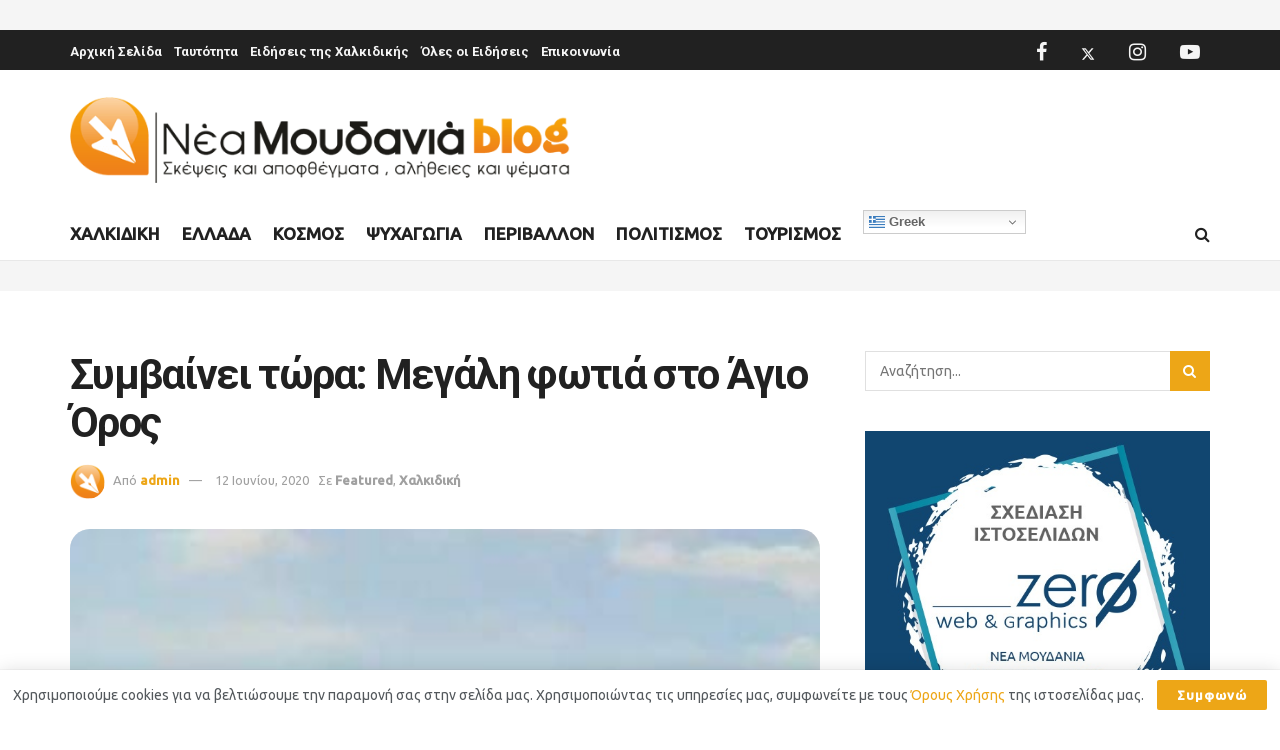

--- FILE ---
content_type: text/html; charset=UTF-8
request_url: https://blog.moudaniwn.gr/2020/06/12/symvainei-tora-megali-fotia-sto-agio-oros/
body_size: 34900
content:
<!doctype html>
<!--[if lt IE 7]> <html class="no-js lt-ie9 lt-ie8 lt-ie7" lang="el"> <![endif]-->
<!--[if IE 7]>    <html class="no-js lt-ie9 lt-ie8" lang="el"> <![endif]-->
<!--[if IE 8]>    <html class="no-js lt-ie9" lang="el"> <![endif]-->
<!--[if IE 9]>    <html class="no-js lt-ie10" lang="el"> <![endif]-->
<!--[if gt IE 8]><!--> <html class="no-js" lang="el"> <!--<![endif]-->
<head>
    <meta http-equiv="Content-Type" content="text/html; charset=UTF-8" />
    <meta name='viewport' content='width=device-width, initial-scale=1, user-scalable=yes' />
    <link rel="profile" href="https://gmpg.org/xfn/11" />
    <link rel="pingback" href="https://blog.moudaniwn.gr/xmlrpc.php" />
    <title>Συμβαίνει τώρα: Mεγάλη φωτιά στο Άγιο Όρος</title>
			<script type="text/javascript">
			  var jnews_ajax_url = '/?ajax-request=jnews'
			</script>
			<script type="text/javascript">;window.jnews=window.jnews||{},window.jnews.library=window.jnews.library||{},window.jnews.library=function(){"use strict";var e=this;e.win=window,e.doc=document,e.noop=function(){},e.globalBody=e.doc.getElementsByTagName("body")[0],e.globalBody=e.globalBody?e.globalBody:e.doc,e.win.jnewsDataStorage=e.win.jnewsDataStorage||{_storage:new WeakMap,put:function(e,t,n){this._storage.has(e)||this._storage.set(e,new Map),this._storage.get(e).set(t,n)},get:function(e,t){return this._storage.get(e).get(t)},has:function(e,t){return this._storage.has(e)&&this._storage.get(e).has(t)},remove:function(e,t){var n=this._storage.get(e).delete(t);return 0===!this._storage.get(e).size&&this._storage.delete(e),n}},e.windowWidth=function(){return e.win.innerWidth||e.docEl.clientWidth||e.globalBody.clientWidth},e.windowHeight=function(){return e.win.innerHeight||e.docEl.clientHeight||e.globalBody.clientHeight},e.requestAnimationFrame=e.win.requestAnimationFrame||e.win.webkitRequestAnimationFrame||e.win.mozRequestAnimationFrame||e.win.msRequestAnimationFrame||window.oRequestAnimationFrame||function(e){return setTimeout(e,1e3/60)},e.cancelAnimationFrame=e.win.cancelAnimationFrame||e.win.webkitCancelAnimationFrame||e.win.webkitCancelRequestAnimationFrame||e.win.mozCancelAnimationFrame||e.win.msCancelRequestAnimationFrame||e.win.oCancelRequestAnimationFrame||function(e){clearTimeout(e)},e.classListSupport="classList"in document.createElement("_"),e.hasClass=e.classListSupport?function(e,t){return e.classList.contains(t)}:function(e,t){return e.className.indexOf(t)>=0},e.addClass=e.classListSupport?function(t,n){e.hasClass(t,n)||t.classList.add(n)}:function(t,n){e.hasClass(t,n)||(t.className+=" "+n)},e.removeClass=e.classListSupport?function(t,n){e.hasClass(t,n)&&t.classList.remove(n)}:function(t,n){e.hasClass(t,n)&&(t.className=t.className.replace(n,""))},e.objKeys=function(e){var t=[];for(var n in e)Object.prototype.hasOwnProperty.call(e,n)&&t.push(n);return t},e.isObjectSame=function(e,t){var n=!0;return JSON.stringify(e)!==JSON.stringify(t)&&(n=!1),n},e.extend=function(){for(var e,t,n,o=arguments[0]||{},i=1,a=arguments.length;i<a;i++)if(null!==(e=arguments[i]))for(t in e)o!==(n=e[t])&&void 0!==n&&(o[t]=n);return o},e.dataStorage=e.win.jnewsDataStorage,e.isVisible=function(e){return 0!==e.offsetWidth&&0!==e.offsetHeight||e.getBoundingClientRect().length},e.getHeight=function(e){return e.offsetHeight||e.clientHeight||e.getBoundingClientRect().height},e.getWidth=function(e){return e.offsetWidth||e.clientWidth||e.getBoundingClientRect().width},e.supportsPassive=!1;try{var t=Object.defineProperty({},"passive",{get:function(){e.supportsPassive=!0}});"createEvent"in e.doc?e.win.addEventListener("test",null,t):"fireEvent"in e.doc&&e.win.attachEvent("test",null)}catch(e){}e.passiveOption=!!e.supportsPassive&&{passive:!0},e.setStorage=function(e,t){e="jnews-"+e;var n={expired:Math.floor(((new Date).getTime()+432e5)/1e3)};t=Object.assign(n,t);localStorage.setItem(e,JSON.stringify(t))},e.getStorage=function(e){e="jnews-"+e;var t=localStorage.getItem(e);return null!==t&&0<t.length?JSON.parse(localStorage.getItem(e)):{}},e.expiredStorage=function(){var t,n="jnews-";for(var o in localStorage)o.indexOf(n)>-1&&"undefined"!==(t=e.getStorage(o.replace(n,""))).expired&&t.expired<Math.floor((new Date).getTime()/1e3)&&localStorage.removeItem(o)},e.addEvents=function(t,n,o){for(var i in n){var a=["touchstart","touchmove"].indexOf(i)>=0&&!o&&e.passiveOption;"createEvent"in e.doc?t.addEventListener(i,n[i],a):"fireEvent"in e.doc&&t.attachEvent("on"+i,n[i])}},e.removeEvents=function(t,n){for(var o in n)"createEvent"in e.doc?t.removeEventListener(o,n[o]):"fireEvent"in e.doc&&t.detachEvent("on"+o,n[o])},e.triggerEvents=function(t,n,o){var i;o=o||{detail:null};return"createEvent"in e.doc?(!(i=e.doc.createEvent("CustomEvent")||new CustomEvent(n)).initCustomEvent||i.initCustomEvent(n,!0,!1,o),void t.dispatchEvent(i)):"fireEvent"in e.doc?((i=e.doc.createEventObject()).eventType=n,void t.fireEvent("on"+i.eventType,i)):void 0},e.getParents=function(t,n){void 0===n&&(n=e.doc);for(var o=[],i=t.parentNode,a=!1;!a;)if(i){var r=i;r.querySelectorAll(n).length?a=!0:(o.push(r),i=r.parentNode)}else o=[],a=!0;return o},e.forEach=function(e,t,n){for(var o=0,i=e.length;o<i;o++)t.call(n,e[o],o)},e.getText=function(e){return e.innerText||e.textContent},e.setText=function(e,t){var n="object"==typeof t?t.innerText||t.textContent:t;e.innerText&&(e.innerText=n),e.textContent&&(e.textContent=n)},e.httpBuildQuery=function(t){return e.objKeys(t).reduce(function t(n){var o=arguments.length>1&&void 0!==arguments[1]?arguments[1]:null;return function(i,a){var r=n[a];a=encodeURIComponent(a);var s=o?"".concat(o,"[").concat(a,"]"):a;return null==r||"function"==typeof r?(i.push("".concat(s,"=")),i):["number","boolean","string"].includes(typeof r)?(i.push("".concat(s,"=").concat(encodeURIComponent(r))),i):(i.push(e.objKeys(r).reduce(t(r,s),[]).join("&")),i)}}(t),[]).join("&")},e.get=function(t,n,o,i){return o="function"==typeof o?o:e.noop,e.ajax("GET",t,n,o,i)},e.post=function(t,n,o,i){return o="function"==typeof o?o:e.noop,e.ajax("POST",t,n,o,i)},e.ajax=function(t,n,o,i,a){var r=new XMLHttpRequest,s=n,c=e.httpBuildQuery(o);if(t=-1!=["GET","POST"].indexOf(t)?t:"GET",r.open(t,s+("GET"==t?"?"+c:""),!0),"POST"==t&&r.setRequestHeader("Content-type","application/x-www-form-urlencoded"),r.setRequestHeader("X-Requested-With","XMLHttpRequest"),r.onreadystatechange=function(){4===r.readyState&&200<=r.status&&300>r.status&&"function"==typeof i&&i.call(void 0,r.response)},void 0!==a&&!a){return{xhr:r,send:function(){r.send("POST"==t?c:null)}}}return r.send("POST"==t?c:null),{xhr:r}},e.scrollTo=function(t,n,o){function i(e,t,n){this.start=this.position(),this.change=e-this.start,this.currentTime=0,this.increment=20,this.duration=void 0===n?500:n,this.callback=t,this.finish=!1,this.animateScroll()}return Math.easeInOutQuad=function(e,t,n,o){return(e/=o/2)<1?n/2*e*e+t:-n/2*(--e*(e-2)-1)+t},i.prototype.stop=function(){this.finish=!0},i.prototype.move=function(t){e.doc.documentElement.scrollTop=t,e.globalBody.parentNode.scrollTop=t,e.globalBody.scrollTop=t},i.prototype.position=function(){return e.doc.documentElement.scrollTop||e.globalBody.parentNode.scrollTop||e.globalBody.scrollTop},i.prototype.animateScroll=function(){this.currentTime+=this.increment;var t=Math.easeInOutQuad(this.currentTime,this.start,this.change,this.duration);this.move(t),this.currentTime<this.duration&&!this.finish?e.requestAnimationFrame.call(e.win,this.animateScroll.bind(this)):this.callback&&"function"==typeof this.callback&&this.callback()},new i(t,n,o)},e.unwrap=function(t){var n,o=t;e.forEach(t,(function(e,t){n?n+=e:n=e})),o.replaceWith(n)},e.performance={start:function(e){performance.mark(e+"Start")},stop:function(e){performance.mark(e+"End"),performance.measure(e,e+"Start",e+"End")}},e.fps=function(){var t=0,n=0,o=0;!function(){var i=t=0,a=0,r=0,s=document.getElementById("fpsTable"),c=function(t){void 0===document.getElementsByTagName("body")[0]?e.requestAnimationFrame.call(e.win,(function(){c(t)})):document.getElementsByTagName("body")[0].appendChild(t)};null===s&&((s=document.createElement("div")).style.position="fixed",s.style.top="120px",s.style.left="10px",s.style.width="100px",s.style.height="20px",s.style.border="1px solid black",s.style.fontSize="11px",s.style.zIndex="100000",s.style.backgroundColor="white",s.id="fpsTable",c(s));var l=function(){o++,n=Date.now(),(a=(o/(r=(n-t)/1e3)).toPrecision(2))!=i&&(i=a,s.innerHTML=i+"fps"),1<r&&(t=n,o=0),e.requestAnimationFrame.call(e.win,l)};l()}()},e.instr=function(e,t){for(var n=0;n<t.length;n++)if(-1!==e.toLowerCase().indexOf(t[n].toLowerCase()))return!0},e.winLoad=function(t,n){function o(o){if("complete"===e.doc.readyState||"interactive"===e.doc.readyState)return!o||n?setTimeout(t,n||1):t(o),1}o()||e.addEvents(e.win,{load:o})},e.docReady=function(t,n){function o(o){if("complete"===e.doc.readyState||"interactive"===e.doc.readyState)return!o||n?setTimeout(t,n||1):t(o),1}o()||e.addEvents(e.doc,{DOMContentLoaded:o})},e.fireOnce=function(){e.docReady((function(){e.assets=e.assets||[],e.assets.length&&(e.boot(),e.load_assets())}),50)},e.boot=function(){e.length&&e.doc.querySelectorAll("style[media]").forEach((function(e){"not all"==e.getAttribute("media")&&e.removeAttribute("media")}))},e.create_js=function(t,n){var o=e.doc.createElement("script");switch(o.setAttribute("src",t),n){case"defer":o.setAttribute("defer",!0);break;case"async":o.setAttribute("async",!0);break;case"deferasync":o.setAttribute("defer",!0),o.setAttribute("async",!0)}e.globalBody.appendChild(o)},e.load_assets=function(){"object"==typeof e.assets&&e.forEach(e.assets.slice(0),(function(t,n){var o="";t.defer&&(o+="defer"),t.async&&(o+="async"),e.create_js(t.url,o);var i=e.assets.indexOf(t);i>-1&&e.assets.splice(i,1)})),e.assets=jnewsoption.au_scripts=window.jnewsads=[]},e.setCookie=function(e,t,n){var o="";if(n){var i=new Date;i.setTime(i.getTime()+24*n*60*60*1e3),o="; expires="+i.toUTCString()}document.cookie=e+"="+(t||"")+o+"; path=/"},e.getCookie=function(e){for(var t=e+"=",n=document.cookie.split(";"),o=0;o<n.length;o++){for(var i=n[o];" "==i.charAt(0);)i=i.substring(1,i.length);if(0==i.indexOf(t))return i.substring(t.length,i.length)}return null},e.eraseCookie=function(e){document.cookie=e+"=; Path=/; Expires=Thu, 01 Jan 1970 00:00:01 GMT;"},e.docReady((function(){e.globalBody=e.globalBody==e.doc?e.doc.getElementsByTagName("body")[0]:e.globalBody,e.globalBody=e.globalBody?e.globalBody:e.doc})),e.winLoad((function(){e.winLoad((function(){var t=!1;if(void 0!==window.jnewsadmin)if(void 0!==window.file_version_checker){var n=e.objKeys(window.file_version_checker);n.length?n.forEach((function(e){t||"10.0.4"===window.file_version_checker[e]||(t=!0)})):t=!0}else t=!0;t&&(window.jnewsHelper.getMessage(),window.jnewsHelper.getNotice())}),2500)}))},window.jnews.library=new window.jnews.library;</script>
<!-- The SEO Framework by Sybre Waaijer -->
<meta name="robots" content="max-snippet:-1,max-image-preview:standard,max-video-preview:-1" />
<link rel="canonical" href="https://blog.moudaniwn.gr/2020/06/12/symvainei-tora-megali-fotia-sto-agio-oros/" />
<meta name="description" content="Σε εξέλιξη βρίσκεται αυτή την ώρα μεγάλη φωτιά στο Άγιο Όρος." />
<meta property="og:type" content="article" />
<meta property="og:locale" content="el_GR" />
<meta property="og:site_name" content="Νέα Μουδανιά Blog" />
<meta property="og:title" content="Συμβαίνει τώρα: Mεγάλη φωτιά στο Άγιο Όρος" />
<meta property="og:description" content="Σε εξέλιξη βρίσκεται αυτή την ώρα μεγάλη φωτιά στο Άγιο Όρος." />
<meta property="og:url" content="https://blog.moudaniwn.gr/2020/06/12/symvainei-tora-megali-fotia-sto-agio-oros/" />
<meta property="og:image" content="https://blog.moudaniwn.gr/wp-content/uploads/2020/06/agio-oros.jpg" />
<meta property="og:image:width" content="349" />
<meta property="og:image:height" content="342" />
<meta property="article:published_time" content="2020-06-12T14:41:31+00:00" />
<meta property="article:modified_time" content="2020-06-12T14:55:36+00:00" />
<meta property="article:publisher" content="https://www.facebook.com/moudaniwn.gr" />
<meta name="twitter:card" content="summary_large_image" />
<meta name="twitter:site" content="@moudania" />
<meta name="twitter:title" content="Συμβαίνει τώρα: Mεγάλη φωτιά στο Άγιο Όρος" />
<meta name="twitter:description" content="Σε εξέλιξη βρίσκεται αυτή την ώρα μεγάλη φωτιά στο Άγιο Όρος." />
<meta name="twitter:image" content="https://blog.moudaniwn.gr/wp-content/uploads/2020/06/agio-oros.jpg" />
<meta name="google-site-verification" content="oD8vt47bvTiRjeyj_iNmV5xPHfy2RqUjX0UsUKeOwPg" />
<script type="application/ld+json">{"@context":"https://schema.org","@graph":[{"@type":"WebSite","@id":"https://blog.moudaniwn.gr/#/schema/WebSite","url":"https://blog.moudaniwn.gr/","name":"Νέα Μουδανιά Blog","description":"Σκέψεις και αποφθέγματα, αλήθειες και ψέματα","inLanguage":"el","potentialAction":{"@type":"SearchAction","target":{"@type":"EntryPoint","urlTemplate":"https://blog.moudaniwn.gr/search/{search_term_string}/"},"query-input":"required name=search_term_string"},"publisher":{"@type":"Organization","@id":"https://blog.moudaniwn.gr/#/schema/Organization","name":"Νέα Μουδανιά Blog","url":"https://blog.moudaniwn.gr/","logo":{"@type":"ImageObject","url":"https://blog.moudaniwn.gr/wp-content/uploads/2020/06/logo-moudania-mobile-1.png","contentUrl":"https://blog.moudaniwn.gr/wp-content/uploads/2020/06/logo-moudania-mobile-1.png","width":577,"height":100}}},{"@type":"WebPage","@id":"https://blog.moudaniwn.gr/2020/06/12/symvainei-tora-megali-fotia-sto-agio-oros/","url":"https://blog.moudaniwn.gr/2020/06/12/symvainei-tora-megali-fotia-sto-agio-oros/","name":"Συμβαίνει τώρα: Mεγάλη φωτιά στο Άγιο Όρος","description":"Σε εξέλιξη βρίσκεται αυτή την ώρα μεγάλη φωτιά στο Άγιο Όρος.","inLanguage":"el","isPartOf":{"@id":"https://blog.moudaniwn.gr/#/schema/WebSite"},"breadcrumb":{"@type":"BreadcrumbList","@id":"https://blog.moudaniwn.gr/#/schema/BreadcrumbList","itemListElement":[{"@type":"ListItem","position":1,"item":"https://blog.moudaniwn.gr/","name":"Νέα Μουδανιά Blog"},{"@type":"ListItem","position":2,"item":"https://blog.moudaniwn.gr/category/halkidiki/","name":"Χαλκιδική"},{"@type":"ListItem","position":3,"name":"Συμβαίνει τώρα: Mεγάλη φωτιά στο Άγιο Όρος"}]},"potentialAction":{"@type":"ReadAction","target":"https://blog.moudaniwn.gr/2020/06/12/symvainei-tora-megali-fotia-sto-agio-oros/"},"datePublished":"2020-06-12T14:41:31+00:00","dateModified":"2020-06-12T14:55:36+00:00","author":{"@type":"Person","@id":"https://blog.moudaniwn.gr/#/schema/Person/d72aefe8f3c9405be870a44174e9725f","name":"admin"}}]}</script>
<!-- / The SEO Framework by Sybre Waaijer | 10.73ms meta | 4.11ms boot -->

<link rel='dns-prefetch' href='//fonts.googleapis.com' />
<link rel='preconnect' href='https://fonts.gstatic.com' />
<link rel="alternate" type="application/rss+xml" title="Ροή RSS &raquo; Νέα Μουδανιά Blog" href="https://blog.moudaniwn.gr/feed/" />
<link rel="alternate" type="application/rss+xml" title="Ροή Σχολίων &raquo; Νέα Μουδανιά Blog" href="https://blog.moudaniwn.gr/comments/feed/" />
<link rel="alternate" type="application/rss+xml" title="Ροή Σχολίων Νέα Μουδανιά Blog &raquo; Συμβαίνει τώρα: Mεγάλη φωτιά στο Άγιο Όρος" href="https://blog.moudaniwn.gr/2020/06/12/symvainei-tora-megali-fotia-sto-agio-oros/feed/" />
<link rel="alternate" title="oEmbed (JSON)" type="application/json+oembed" href="https://blog.moudaniwn.gr/wp-json/oembed/1.0/embed?url=https%3A%2F%2Fblog.moudaniwn.gr%2F2020%2F06%2F12%2Fsymvainei-tora-megali-fotia-sto-agio-oros%2F" />
<link rel="alternate" title="oEmbed (XML)" type="text/xml+oembed" href="https://blog.moudaniwn.gr/wp-json/oembed/1.0/embed?url=https%3A%2F%2Fblog.moudaniwn.gr%2F2020%2F06%2F12%2Fsymvainei-tora-megali-fotia-sto-agio-oros%2F&#038;format=xml" />
<style type="text/css" media="all">
/*!
 *  Font Awesome 4.7.0 by @davegandy - http://fontawesome.io - @fontawesome
 *  License - http://fontawesome.io/license (Font: SIL OFL 1.1, CSS: MIT License)
 */@font-face{font-family:'FontAwesome';font-display:swap;src:url(https://blog.moudaniwn.gr/wp-content/themes/jnews/assets/fonts/font-awesome/fonts/fontawesome-webfont.eot#1766496913);src:url(https://blog.moudaniwn.gr/wp-content/themes/jnews/assets/fonts/font-awesome/fonts/fontawesome-webfont.eot#1766496913) format('embedded-opentype'),url(https://blog.moudaniwn.gr/wp-content/themes/jnews/assets/fonts/font-awesome/fonts/fontawesome-webfont.woff2#1766496913) format('woff2'),url(https://blog.moudaniwn.gr/wp-content/themes/jnews/assets/fonts/font-awesome/fonts/fontawesome-webfont.woff#1766496913) format('woff'),url(https://blog.moudaniwn.gr/wp-content/themes/jnews/assets/fonts/font-awesome/fonts/fontawesome-webfont.ttf#1766496913) format('truetype'),url(https://blog.moudaniwn.gr/wp-content/themes/jnews/assets/fonts/font-awesome/fonts/fontawesome-webfont.svg?v=4.7.0#fontawesomeregular) format('svg');font-weight:400;font-style:normal}.fa{display:inline-block;font:normal normal normal 14px/1 FontAwesome;font-size:inherit;text-rendering:auto;-webkit-font-smoothing:antialiased;-moz-osx-font-smoothing:grayscale}.fa-lg{font-size:1.33333333em;line-height:.75em;vertical-align:-15%}.fa-2x{font-size:2em}.fa-3x{font-size:3em}.fa-4x{font-size:4em}.fa-5x{font-size:5em}.fa-fw{width:1.28571429em;text-align:center}.fa-ul{padding-left:0;margin-left:2.14285714em;list-style-type:none}.fa-ul>li{position:relative}.fa-li{position:absolute;left:-2.14285714em;width:2.14285714em;top:.14285714em;text-align:center}.fa-li.fa-lg{left:-1.85714286em}.fa-border{padding:.2em .25em .15em;border:solid .08em #eee;border-radius:.1em}.fa-pull-left{float:left}.fa-pull-right{float:right}.fa.fa-pull-left{margin-right:.3em}.fa.fa-pull-right{margin-left:.3em}.pull-right{float:right}.pull-left{float:left}.fa.pull-left{margin-right:.3em}.fa.pull-right{margin-left:.3em}.fa-spin{-webkit-animation:fa-spin 2s infinite linear;animation:fa-spin 2s infinite linear}.fa-pulse{-webkit-animation:fa-spin 1s infinite steps(8);animation:fa-spin 1s infinite steps(8)}@-webkit-keyframes fa-spin{0%{-webkit-transform:rotate(0deg);transform:rotate(0deg)}100%{-webkit-transform:rotate(359deg);transform:rotate(359deg)}}@keyframes fa-spin{0%{-webkit-transform:rotate(0deg);transform:rotate(0deg)}100%{-webkit-transform:rotate(359deg);transform:rotate(359deg)}}.fa-rotate-90{-ms-filter:"progid:DXImageTransform.Microsoft.BasicImage(rotation=1)";-webkit-transform:rotate(90deg);-ms-transform:rotate(90deg);transform:rotate(90deg)}.fa-rotate-180{-ms-filter:"progid:DXImageTransform.Microsoft.BasicImage(rotation=2)";-webkit-transform:rotate(180deg);-ms-transform:rotate(180deg);transform:rotate(180deg)}.fa-rotate-270{-ms-filter:"progid:DXImageTransform.Microsoft.BasicImage(rotation=3)";-webkit-transform:rotate(270deg);-ms-transform:rotate(270deg);transform:rotate(270deg)}.fa-flip-horizontal{-ms-filter:"progid:DXImageTransform.Microsoft.BasicImage(rotation=0, mirror=1)";-webkit-transform:scale(-1,1);-ms-transform:scale(-1,1);transform:scale(-1,1)}.fa-flip-vertical{-ms-filter:"progid:DXImageTransform.Microsoft.BasicImage(rotation=2, mirror=1)";-webkit-transform:scale(1,-1);-ms-transform:scale(1,-1);transform:scale(1,-1)}:root .fa-rotate-90,:root .fa-rotate-180,:root .fa-rotate-270,:root .fa-flip-horizontal,:root .fa-flip-vertical{filter:none}.fa-stack{position:relative;display:inline-block;width:2em;height:2em;line-height:2em;vertical-align:middle}.fa-stack-1x,.fa-stack-2x{position:absolute;left:0;width:100%;text-align:center}.fa-stack-1x{line-height:inherit}.fa-stack-2x{font-size:2em}.fa-inverse{color:#fff}.fa-glass:before{content:"\f000"}.fa-music:before{content:"\f001"}.fa-search:before{content:"\f002"}.fa-envelope-o:before{content:"\f003"}.fa-heart:before{content:"\f004"}.fa-star:before{content:"\f005"}.fa-star-o:before{content:"\f006"}.fa-user:before{content:"\f007"}.fa-film:before{content:"\f008"}.fa-th-large:before{content:"\f009"}.fa-th:before{content:"\f00a"}.fa-th-list:before{content:"\f00b"}.fa-check:before{content:"\f00c"}.fa-remove:before,.fa-close:before,.fa-times:before{content:"\f00d"}.fa-search-plus:before{content:"\f00e"}.fa-search-minus:before{content:"\f010"}.fa-power-off:before{content:"\f011"}.fa-signal:before{content:"\f012"}.fa-gear:before,.fa-cog:before{content:"\f013"}.fa-trash-o:before{content:"\f014"}.fa-home:before{content:"\f015"}.fa-file-o:before{content:"\f016"}.fa-clock-o:before{content:"\f017"}.fa-road:before{content:"\f018"}.fa-download:before{content:"\f019"}.fa-arrow-circle-o-down:before{content:"\f01a"}.fa-arrow-circle-o-up:before{content:"\f01b"}.fa-inbox:before{content:"\f01c"}.fa-play-circle-o:before{content:"\f01d"}.fa-rotate-right:before,.fa-repeat:before{content:"\f01e"}.fa-refresh:before{content:"\f021"}.fa-list-alt:before{content:"\f022"}.fa-lock:before{content:"\f023"}.fa-flag:before{content:"\f024"}.fa-headphones:before{content:"\f025"}.fa-volume-off:before{content:"\f026"}.fa-volume-down:before{content:"\f027"}.fa-volume-up:before{content:"\f028"}.fa-qrcode:before{content:"\f029"}.fa-barcode:before{content:"\f02a"}.fa-tag:before{content:"\f02b"}.fa-tags:before{content:"\f02c"}.fa-book:before{content:"\f02d"}.fa-bookmark:before{content:"\f02e"}.fa-print:before{content:"\f02f"}.fa-camera:before{content:"\f030"}.fa-font:before{content:"\f031"}.fa-bold:before{content:"\f032"}.fa-italic:before{content:"\f033"}.fa-text-height:before{content:"\f034"}.fa-text-width:before{content:"\f035"}.fa-align-left:before{content:"\f036"}.fa-align-center:before{content:"\f037"}.fa-align-right:before{content:"\f038"}.fa-align-justify:before{content:"\f039"}.fa-list:before{content:"\f03a"}.fa-dedent:before,.fa-outdent:before{content:"\f03b"}.fa-indent:before{content:"\f03c"}.fa-video-camera:before{content:"\f03d"}.fa-photo:before,.fa-image:before,.fa-picture-o:before{content:"\f03e"}.fa-pencil:before{content:"\f040"}.fa-map-marker:before{content:"\f041"}.fa-adjust:before{content:"\f042"}.fa-tint:before{content:"\f043"}.fa-edit:before,.fa-pencil-square-o:before{content:"\f044"}.fa-share-square-o:before{content:"\f045"}.fa-check-square-o:before{content:"\f046"}.fa-arrows:before{content:"\f047"}.fa-step-backward:before{content:"\f048"}.fa-fast-backward:before{content:"\f049"}.fa-backward:before{content:"\f04a"}.fa-play:before{content:"\f04b"}.fa-pause:before{content:"\f04c"}.fa-stop:before{content:"\f04d"}.fa-forward:before{content:"\f04e"}.fa-fast-forward:before{content:"\f050"}.fa-step-forward:before{content:"\f051"}.fa-eject:before{content:"\f052"}.fa-chevron-left:before{content:"\f053"}.fa-chevron-right:before{content:"\f054"}.fa-plus-circle:before{content:"\f055"}.fa-minus-circle:before{content:"\f056"}.fa-times-circle:before{content:"\f057"}.fa-check-circle:before{content:"\f058"}.fa-question-circle:before{content:"\f059"}.fa-info-circle:before{content:"\f05a"}.fa-crosshairs:before{content:"\f05b"}.fa-times-circle-o:before{content:"\f05c"}.fa-check-circle-o:before{content:"\f05d"}.fa-ban:before{content:"\f05e"}.fa-arrow-left:before{content:"\f060"}.fa-arrow-right:before{content:"\f061"}.fa-arrow-up:before{content:"\f062"}.fa-arrow-down:before{content:"\f063"}.fa-mail-forward:before,.fa-share:before{content:"\f064"}.fa-expand:before{content:"\f065"}.fa-compress:before{content:"\f066"}.fa-plus:before{content:"\f067"}.fa-minus:before{content:"\f068"}.fa-asterisk:before{content:"\f069"}.fa-exclamation-circle:before{content:"\f06a"}.fa-gift:before{content:"\f06b"}.fa-leaf:before{content:"\f06c"}.fa-fire:before{content:"\f06d"}.fa-eye:before{content:"\f06e"}.fa-eye-slash:before{content:"\f070"}.fa-warning:before,.fa-exclamation-triangle:before{content:"\f071"}.fa-plane:before{content:"\f072"}.fa-calendar:before{content:"\f073"}.fa-random:before{content:"\f074"}.fa-comment:before{content:"\f075"}.fa-magnet:before{content:"\f076"}.fa-chevron-up:before{content:"\f077"}.fa-chevron-down:before{content:"\f078"}.fa-retweet:before{content:"\f079"}.fa-shopping-cart:before{content:"\f07a"}.fa-folder:before{content:"\f07b"}.fa-folder-open:before{content:"\f07c"}.fa-arrows-v:before{content:"\f07d"}.fa-arrows-h:before{content:"\f07e"}.fa-bar-chart-o:before,.fa-bar-chart:before{content:"\f080"}.fa-twitter-square:before{content:"\f081"}.fa-facebook-square:before{content:"\f082"}.fa-camera-retro:before{content:"\f083"}.fa-key:before{content:"\f084"}.fa-gears:before,.fa-cogs:before{content:"\f085"}.fa-comments:before{content:"\f086"}.fa-thumbs-o-up:before{content:"\f087"}.fa-thumbs-o-down:before{content:"\f088"}.fa-star-half:before{content:"\f089"}.fa-heart-o:before{content:"\f08a"}.fa-sign-out:before{content:"\f08b"}.fa-linkedin-square:before{content:"\f08c"}.fa-thumb-tack:before{content:"\f08d"}.fa-external-link:before{content:"\f08e"}.fa-sign-in:before{content:"\f090"}.fa-trophy:before{content:"\f091"}.fa-github-square:before{content:"\f092"}.fa-upload:before{content:"\f093"}.fa-lemon-o:before{content:"\f094"}.fa-phone:before{content:"\f095"}.fa-square-o:before{content:"\f096"}.fa-bookmark-o:before{content:"\f097"}.fa-phone-square:before{content:"\f098"}.fa-twitter:before{content:"\f099"}.fa-facebook-f:before,.fa-facebook:before{content:"\f09a"}.fa-github:before{content:"\f09b"}.fa-unlock:before{content:"\f09c"}.fa-credit-card:before{content:"\f09d"}.fa-feed:before,.fa-rss:before{content:"\f09e"}.fa-hdd-o:before{content:"\f0a0"}.fa-bullhorn:before{content:"\f0a1"}.fa-bell:before{content:"\f0f3"}.fa-certificate:before{content:"\f0a3"}.fa-hand-o-right:before{content:"\f0a4"}.fa-hand-o-left:before{content:"\f0a5"}.fa-hand-o-up:before{content:"\f0a6"}.fa-hand-o-down:before{content:"\f0a7"}.fa-arrow-circle-left:before{content:"\f0a8"}.fa-arrow-circle-right:before{content:"\f0a9"}.fa-arrow-circle-up:before{content:"\f0aa"}.fa-arrow-circle-down:before{content:"\f0ab"}.fa-globe:before{content:"\f0ac"}.fa-wrench:before{content:"\f0ad"}.fa-tasks:before{content:"\f0ae"}.fa-filter:before{content:"\f0b0"}.fa-briefcase:before{content:"\f0b1"}.fa-arrows-alt:before{content:"\f0b2"}.fa-group:before,.fa-users:before{content:"\f0c0"}.fa-chain:before,.fa-link:before{content:"\f0c1"}.fa-cloud:before{content:"\f0c2"}.fa-flask:before{content:"\f0c3"}.fa-cut:before,.fa-scissors:before{content:"\f0c4"}.fa-copy:before,.fa-files-o:before{content:"\f0c5"}.fa-paperclip:before{content:"\f0c6"}.fa-save:before,.fa-floppy-o:before{content:"\f0c7"}.fa-square:before{content:"\f0c8"}.fa-navicon:before,.fa-reorder:before,.fa-bars:before{content:"\f0c9"}.fa-list-ul:before{content:"\f0ca"}.fa-list-ol:before{content:"\f0cb"}.fa-strikethrough:before{content:"\f0cc"}.fa-underline:before{content:"\f0cd"}.fa-table:before{content:"\f0ce"}.fa-magic:before{content:"\f0d0"}.fa-truck:before{content:"\f0d1"}.fa-pinterest:before{content:"\f0d2"}.fa-pinterest-square:before{content:"\f0d3"}.fa-google-plus-square:before{content:"\f0d4"}.fa-google-plus:before{content:"\f0d5"}.fa-money:before{content:"\f0d6"}.fa-caret-down:before{content:"\f0d7"}.fa-caret-up:before{content:"\f0d8"}.fa-caret-left:before{content:"\f0d9"}.fa-caret-right:before{content:"\f0da"}.fa-columns:before{content:"\f0db"}.fa-unsorted:before,.fa-sort:before{content:"\f0dc"}.fa-sort-down:before,.fa-sort-desc:before{content:"\f0dd"}.fa-sort-up:before,.fa-sort-asc:before{content:"\f0de"}.fa-envelope:before{content:"\f0e0"}.fa-linkedin:before{content:"\f0e1"}.fa-rotate-left:before,.fa-undo:before{content:"\f0e2"}.fa-legal:before,.fa-gavel:before{content:"\f0e3"}.fa-dashboard:before,.fa-tachometer:before{content:"\f0e4"}.fa-comment-o:before{content:"\f0e5"}.fa-comments-o:before{content:"\f0e6"}.fa-flash:before,.fa-bolt:before{content:"\f0e7"}.fa-sitemap:before{content:"\f0e8"}.fa-umbrella:before{content:"\f0e9"}.fa-paste:before,.fa-clipboard:before{content:"\f0ea"}.fa-lightbulb-o:before{content:"\f0eb"}.fa-exchange:before{content:"\f0ec"}.fa-cloud-download:before{content:"\f0ed"}.fa-cloud-upload:before{content:"\f0ee"}.fa-user-md:before{content:"\f0f0"}.fa-stethoscope:before{content:"\f0f1"}.fa-suitcase:before{content:"\f0f2"}.fa-bell-o:before{content:"\f0a2"}.fa-coffee:before{content:"\f0f4"}.fa-cutlery:before{content:"\f0f5"}.fa-file-text-o:before{content:"\f0f6"}.fa-building-o:before{content:"\f0f7"}.fa-hospital-o:before{content:"\f0f8"}.fa-ambulance:before{content:"\f0f9"}.fa-medkit:before{content:"\f0fa"}.fa-fighter-jet:before{content:"\f0fb"}.fa-beer:before{content:"\f0fc"}.fa-h-square:before{content:"\f0fd"}.fa-plus-square:before{content:"\f0fe"}.fa-angle-double-left:before{content:"\f100"}.fa-angle-double-right:before{content:"\f101"}.fa-angle-double-up:before{content:"\f102"}.fa-angle-double-down:before{content:"\f103"}.fa-angle-left:before{content:"\f104"}.fa-angle-right:before{content:"\f105"}.fa-angle-up:before{content:"\f106"}.fa-angle-down:before{content:"\f107"}.fa-desktop:before{content:"\f108"}.fa-laptop:before{content:"\f109"}.fa-tablet:before{content:"\f10a"}.fa-mobile-phone:before,.fa-mobile:before{content:"\f10b"}.fa-circle-o:before{content:"\f10c"}.fa-quote-left:before{content:"\f10d"}.fa-quote-right:before{content:"\f10e"}.fa-spinner:before{content:"\f110"}.fa-circle:before{content:"\f111"}.fa-mail-reply:before,.fa-reply:before{content:"\f112"}.fa-github-alt:before{content:"\f113"}.fa-folder-o:before{content:"\f114"}.fa-folder-open-o:before{content:"\f115"}.fa-smile-o:before{content:"\f118"}.fa-frown-o:before{content:"\f119"}.fa-meh-o:before{content:"\f11a"}.fa-gamepad:before{content:"\f11b"}.fa-keyboard-o:before{content:"\f11c"}.fa-flag-o:before{content:"\f11d"}.fa-flag-checkered:before{content:"\f11e"}.fa-terminal:before{content:"\f120"}.fa-code:before{content:"\f121"}.fa-mail-reply-all:before,.fa-reply-all:before{content:"\f122"}.fa-star-half-empty:before,.fa-star-half-full:before,.fa-star-half-o:before{content:"\f123"}.fa-location-arrow:before{content:"\f124"}.fa-crop:before{content:"\f125"}.fa-code-fork:before{content:"\f126"}.fa-unlink:before,.fa-chain-broken:before{content:"\f127"}.fa-question:before{content:"\f128"}.fa-info:before{content:"\f129"}.fa-exclamation:before{content:"\f12a"}.fa-superscript:before{content:"\f12b"}.fa-subscript:before{content:"\f12c"}.fa-eraser:before{content:"\f12d"}.fa-puzzle-piece:before{content:"\f12e"}.fa-microphone:before{content:"\f130"}.fa-microphone-slash:before{content:"\f131"}.fa-shield:before{content:"\f132"}.fa-calendar-o:before{content:"\f133"}.fa-fire-extinguisher:before{content:"\f134"}.fa-rocket:before{content:"\f135"}.fa-maxcdn:before{content:"\f136"}.fa-chevron-circle-left:before{content:"\f137"}.fa-chevron-circle-right:before{content:"\f138"}.fa-chevron-circle-up:before{content:"\f139"}.fa-chevron-circle-down:before{content:"\f13a"}.fa-html5:before{content:"\f13b"}.fa-css3:before{content:"\f13c"}.fa-anchor:before{content:"\f13d"}.fa-unlock-alt:before{content:"\f13e"}.fa-bullseye:before{content:"\f140"}.fa-ellipsis-h:before{content:"\f141"}.fa-ellipsis-v:before{content:"\f142"}.fa-rss-square:before{content:"\f143"}.fa-play-circle:before{content:"\f144"}.fa-ticket:before{content:"\f145"}.fa-minus-square:before{content:"\f146"}.fa-minus-square-o:before{content:"\f147"}.fa-level-up:before{content:"\f148"}.fa-level-down:before{content:"\f149"}.fa-check-square:before{content:"\f14a"}.fa-pencil-square:before{content:"\f14b"}.fa-external-link-square:before{content:"\f14c"}.fa-share-square:before{content:"\f14d"}.fa-compass:before{content:"\f14e"}.fa-toggle-down:before,.fa-caret-square-o-down:before{content:"\f150"}.fa-toggle-up:before,.fa-caret-square-o-up:before{content:"\f151"}.fa-toggle-right:before,.fa-caret-square-o-right:before{content:"\f152"}.fa-euro:before,.fa-eur:before{content:"\f153"}.fa-gbp:before{content:"\f154"}.fa-dollar:before,.fa-usd:before{content:"\f155"}.fa-rupee:before,.fa-inr:before{content:"\f156"}.fa-cny:before,.fa-rmb:before,.fa-yen:before,.fa-jpy:before{content:"\f157"}.fa-ruble:before,.fa-rouble:before,.fa-rub:before{content:"\f158"}.fa-won:before,.fa-krw:before{content:"\f159"}.fa-bitcoin:before,.fa-btc:before{content:"\f15a"}.fa-file:before{content:"\f15b"}.fa-file-text:before{content:"\f15c"}.fa-sort-alpha-asc:before{content:"\f15d"}.fa-sort-alpha-desc:before{content:"\f15e"}.fa-sort-amount-asc:before{content:"\f160"}.fa-sort-amount-desc:before{content:"\f161"}.fa-sort-numeric-asc:before{content:"\f162"}.fa-sort-numeric-desc:before{content:"\f163"}.fa-thumbs-up:before{content:"\f164"}.fa-thumbs-down:before{content:"\f165"}.fa-youtube-square:before{content:"\f166"}.fa-youtube:before{content:"\f167"}.fa-xing:before{content:"\f168"}.fa-xing-square:before{content:"\f169"}.fa-youtube-play:before{content:"\f16a"}.fa-dropbox:before{content:"\f16b"}.fa-stack-overflow:before{content:"\f16c"}.fa-instagram:before{content:"\f16d"}.fa-flickr:before{content:"\f16e"}.fa-adn:before{content:"\f170"}.fa-bitbucket:before{content:"\f171"}.fa-bitbucket-square:before{content:"\f172"}.fa-tumblr:before{content:"\f173"}.fa-tumblr-square:before{content:"\f174"}.fa-long-arrow-down:before{content:"\f175"}.fa-long-arrow-up:before{content:"\f176"}.fa-long-arrow-left:before{content:"\f177"}.fa-long-arrow-right:before{content:"\f178"}.fa-apple:before{content:"\f179"}.fa-windows:before{content:"\f17a"}.fa-android:before{content:"\f17b"}.fa-linux:before{content:"\f17c"}.fa-dribbble:before{content:"\f17d"}.fa-skype:before{content:"\f17e"}.fa-foursquare:before{content:"\f180"}.fa-trello:before{content:"\f181"}.fa-female:before{content:"\f182"}.fa-male:before{content:"\f183"}.fa-gittip:before,.fa-gratipay:before{content:"\f184"}.fa-sun-o:before{content:"\f185"}.fa-moon-o:before{content:"\f186"}.fa-archive:before{content:"\f187"}.fa-bug:before{content:"\f188"}.fa-vk:before{content:"\f189"}.fa-weibo:before{content:"\f18a"}.fa-renren:before{content:"\f18b"}.fa-pagelines:before{content:"\f18c"}.fa-stack-exchange:before{content:"\f18d"}.fa-arrow-circle-o-right:before{content:"\f18e"}.fa-arrow-circle-o-left:before{content:"\f190"}.fa-toggle-left:before,.fa-caret-square-o-left:before{content:"\f191"}.fa-dot-circle-o:before{content:"\f192"}.fa-wheelchair:before{content:"\f193"}.fa-vimeo-square:before{content:"\f194"}.fa-turkish-lira:before,.fa-try:before{content:"\f195"}.fa-plus-square-o:before{content:"\f196"}.fa-space-shuttle:before{content:"\f197"}.fa-slack:before{content:"\f198"}.fa-envelope-square:before{content:"\f199"}.fa-wordpress:before{content:"\f19a"}.fa-openid:before{content:"\f19b"}.fa-institution:before,.fa-bank:before,.fa-university:before{content:"\f19c"}.fa-mortar-board:before,.fa-graduation-cap:before{content:"\f19d"}.fa-yahoo:before{content:"\f19e"}.fa-google:before{content:"\f1a0"}.fa-reddit:before{content:"\f1a1"}.fa-reddit-square:before{content:"\f1a2"}.fa-stumbleupon-circle:before{content:"\f1a3"}.fa-stumbleupon:before{content:"\f1a4"}.fa-delicious:before{content:"\f1a5"}.fa-digg:before{content:"\f1a6"}.fa-pied-piper-pp:before{content:"\f1a7"}.fa-pied-piper-alt:before{content:"\f1a8"}.fa-drupal:before{content:"\f1a9"}.fa-joomla:before{content:"\f1aa"}.fa-language:before{content:"\f1ab"}.fa-fax:before{content:"\f1ac"}.fa-building:before{content:"\f1ad"}.fa-child:before{content:"\f1ae"}.fa-paw:before{content:"\f1b0"}.fa-spoon:before{content:"\f1b1"}.fa-cube:before{content:"\f1b2"}.fa-cubes:before{content:"\f1b3"}.fa-behance:before{content:"\f1b4"}.fa-behance-square:before{content:"\f1b5"}.fa-steam:before{content:"\f1b6"}.fa-steam-square:before{content:"\f1b7"}.fa-recycle:before{content:"\f1b8"}.fa-automobile:before,.fa-car:before{content:"\f1b9"}.fa-cab:before,.fa-taxi:before{content:"\f1ba"}.fa-tree:before{content:"\f1bb"}.fa-spotify:before{content:"\f1bc"}.fa-deviantart:before{content:"\f1bd"}.fa-soundcloud:before{content:"\f1be"}.fa-database:before{content:"\f1c0"}.fa-file-pdf-o:before{content:"\f1c1"}.fa-file-word-o:before{content:"\f1c2"}.fa-file-excel-o:before{content:"\f1c3"}.fa-file-powerpoint-o:before{content:"\f1c4"}.fa-file-photo-o:before,.fa-file-picture-o:before,.fa-file-image-o:before{content:"\f1c5"}.fa-file-zip-o:before,.fa-file-archive-o:before{content:"\f1c6"}.fa-file-sound-o:before,.fa-file-audio-o:before{content:"\f1c7"}.fa-file-movie-o:before,.fa-file-video-o:before{content:"\f1c8"}.fa-file-code-o:before{content:"\f1c9"}.fa-vine:before{content:"\f1ca"}.fa-codepen:before{content:"\f1cb"}.fa-jsfiddle:before{content:"\f1cc"}.fa-life-bouy:before,.fa-life-buoy:before,.fa-life-saver:before,.fa-support:before,.fa-life-ring:before{content:"\f1cd"}.fa-circle-o-notch:before{content:"\f1ce"}.fa-ra:before,.fa-resistance:before,.fa-rebel:before{content:"\f1d0"}.fa-ge:before,.fa-empire:before{content:"\f1d1"}.fa-git-square:before{content:"\f1d2"}.fa-git:before{content:"\f1d3"}.fa-y-combinator-square:before,.fa-yc-square:before,.fa-hacker-news:before{content:"\f1d4"}.fa-tencent-weibo:before{content:"\f1d5"}.fa-qq:before{content:"\f1d6"}.fa-wechat:before,.fa-weixin:before{content:"\f1d7"}.fa-send:before,.fa-paper-plane:before{content:"\f1d8"}.fa-send-o:before,.fa-paper-plane-o:before{content:"\f1d9"}.fa-history:before{content:"\f1da"}.fa-circle-thin:before{content:"\f1db"}.fa-header:before{content:"\f1dc"}.fa-paragraph:before{content:"\f1dd"}.fa-sliders:before{content:"\f1de"}.fa-share-alt:before{content:"\f1e0"}.fa-share-alt-square:before{content:"\f1e1"}.fa-bomb:before{content:"\f1e2"}.fa-soccer-ball-o:before,.fa-futbol-o:before{content:"\f1e3"}.fa-tty:before{content:"\f1e4"}.fa-binoculars:before{content:"\f1e5"}.fa-plug:before{content:"\f1e6"}.fa-slideshare:before{content:"\f1e7"}.fa-twitch:before{content:"\f1e8"}.fa-yelp:before{content:"\f1e9"}.fa-newspaper-o:before{content:"\f1ea"}.fa-wifi:before{content:"\f1eb"}.fa-calculator:before{content:"\f1ec"}.fa-paypal:before{content:"\f1ed"}.fa-google-wallet:before{content:"\f1ee"}.fa-cc-visa:before{content:"\f1f0"}.fa-cc-mastercard:before{content:"\f1f1"}.fa-cc-discover:before{content:"\f1f2"}.fa-cc-amex:before{content:"\f1f3"}.fa-cc-paypal:before{content:"\f1f4"}.fa-cc-stripe:before{content:"\f1f5"}.fa-bell-slash:before{content:"\f1f6"}.fa-bell-slash-o:before{content:"\f1f7"}.fa-trash:before{content:"\f1f8"}.fa-copyright:before{content:"\f1f9"}.fa-at:before{content:"\f1fa"}.fa-eyedropper:before{content:"\f1fb"}.fa-paint-brush:before{content:"\f1fc"}.fa-birthday-cake:before{content:"\f1fd"}.fa-area-chart:before{content:"\f1fe"}.fa-pie-chart:before{content:"\f200"}.fa-line-chart:before{content:"\f201"}.fa-lastfm:before{content:"\f202"}.fa-lastfm-square:before{content:"\f203"}.fa-toggle-off:before{content:"\f204"}.fa-toggle-on:before{content:"\f205"}.fa-bicycle:before{content:"\f206"}.fa-bus:before{content:"\f207"}.fa-ioxhost:before{content:"\f208"}.fa-angellist:before{content:"\f209"}.fa-cc:before{content:"\f20a"}.fa-shekel:before,.fa-sheqel:before,.fa-ils:before{content:"\f20b"}.fa-meanpath:before{content:"\f20c"}.fa-buysellads:before{content:"\f20d"}.fa-connectdevelop:before{content:"\f20e"}.fa-dashcube:before{content:"\f210"}.fa-forumbee:before{content:"\f211"}.fa-leanpub:before{content:"\f212"}.fa-sellsy:before{content:"\f213"}.fa-shirtsinbulk:before{content:"\f214"}.fa-simplybuilt:before{content:"\f215"}.fa-skyatlas:before{content:"\f216"}.fa-cart-plus:before{content:"\f217"}.fa-cart-arrow-down:before{content:"\f218"}.fa-diamond:before{content:"\f219"}.fa-ship:before{content:"\f21a"}.fa-user-secret:before{content:"\f21b"}.fa-motorcycle:before{content:"\f21c"}.fa-street-view:before{content:"\f21d"}.fa-heartbeat:before{content:"\f21e"}.fa-venus:before{content:"\f221"}.fa-mars:before{content:"\f222"}.fa-mercury:before{content:"\f223"}.fa-intersex:before,.fa-transgender:before{content:"\f224"}.fa-transgender-alt:before{content:"\f225"}.fa-venus-double:before{content:"\f226"}.fa-mars-double:before{content:"\f227"}.fa-venus-mars:before{content:"\f228"}.fa-mars-stroke:before{content:"\f229"}.fa-mars-stroke-v:before{content:"\f22a"}.fa-mars-stroke-h:before{content:"\f22b"}.fa-neuter:before{content:"\f22c"}.fa-genderless:before{content:"\f22d"}.fa-facebook-official:before{content:"\f230"}.fa-pinterest-p:before{content:"\f231"}.fa-whatsapp:before{content:"\f232"}.fa-server:before{content:"\f233"}.fa-user-plus:before{content:"\f234"}.fa-user-times:before{content:"\f235"}.fa-hotel:before,.fa-bed:before{content:"\f236"}.fa-viacoin:before{content:"\f237"}.fa-train:before{content:"\f238"}.fa-subway:before{content:"\f239"}.fa-medium:before{content:"\f23a"}.fa-yc:before,.fa-y-combinator:before{content:"\f23b"}.fa-optin-monster:before{content:"\f23c"}.fa-opencart:before{content:"\f23d"}.fa-expeditedssl:before{content:"\f23e"}.fa-battery-4:before,.fa-battery:before,.fa-battery-full:before{content:"\f240"}.fa-battery-3:before,.fa-battery-three-quarters:before{content:"\f241"}.fa-battery-2:before,.fa-battery-half:before{content:"\f242"}.fa-battery-1:before,.fa-battery-quarter:before{content:"\f243"}.fa-battery-0:before,.fa-battery-empty:before{content:"\f244"}.fa-mouse-pointer:before{content:"\f245"}.fa-i-cursor:before{content:"\f246"}.fa-object-group:before{content:"\f247"}.fa-object-ungroup:before{content:"\f248"}.fa-sticky-note:before{content:"\f249"}.fa-sticky-note-o:before{content:"\f24a"}.fa-cc-jcb:before{content:"\f24b"}.fa-cc-diners-club:before{content:"\f24c"}.fa-clone:before{content:"\f24d"}.fa-balance-scale:before{content:"\f24e"}.fa-hourglass-o:before{content:"\f250"}.fa-hourglass-1:before,.fa-hourglass-start:before{content:"\f251"}.fa-hourglass-2:before,.fa-hourglass-half:before{content:"\f252"}.fa-hourglass-3:before,.fa-hourglass-end:before{content:"\f253"}.fa-hourglass:before{content:"\f254"}.fa-hand-grab-o:before,.fa-hand-rock-o:before{content:"\f255"}.fa-hand-stop-o:before,.fa-hand-paper-o:before{content:"\f256"}.fa-hand-scissors-o:before{content:"\f257"}.fa-hand-lizard-o:before{content:"\f258"}.fa-hand-spock-o:before{content:"\f259"}.fa-hand-pointer-o:before{content:"\f25a"}.fa-hand-peace-o:before{content:"\f25b"}.fa-trademark:before{content:"\f25c"}.fa-registered:before{content:"\f25d"}.fa-creative-commons:before{content:"\f25e"}.fa-gg:before{content:"\f260"}.fa-gg-circle:before{content:"\f261"}.fa-tripadvisor:before{content:"\f262"}.fa-odnoklassniki:before{content:"\f263"}.fa-odnoklassniki-square:before{content:"\f264"}.fa-get-pocket:before{content:"\f265"}.fa-wikipedia-w:before{content:"\f266"}.fa-safari:before{content:"\f267"}.fa-chrome:before{content:"\f268"}.fa-firefox:before{content:"\f269"}.fa-opera:before{content:"\f26a"}.fa-internet-explorer:before{content:"\f26b"}.fa-tv:before,.fa-television:before{content:"\f26c"}.fa-contao:before{content:"\f26d"}.fa-500px:before{content:"\f26e"}.fa-amazon:before{content:"\f270"}.fa-calendar-plus-o:before{content:"\f271"}.fa-calendar-minus-o:before{content:"\f272"}.fa-calendar-times-o:before{content:"\f273"}.fa-calendar-check-o:before{content:"\f274"}.fa-industry:before{content:"\f275"}.fa-map-pin:before{content:"\f276"}.fa-map-signs:before{content:"\f277"}.fa-map-o:before{content:"\f278"}.fa-map:before{content:"\f279"}.fa-commenting:before{content:"\f27a"}.fa-commenting-o:before{content:"\f27b"}.fa-houzz:before{content:"\f27c"}.fa-vimeo:before{content:"\f27d"}.fa-black-tie:before{content:"\f27e"}.fa-fonticons:before{content:"\f280"}.fa-reddit-alien:before{content:"\f281"}.fa-edge:before{content:"\f282"}.fa-credit-card-alt:before{content:"\f283"}.fa-codiepie:before{content:"\f284"}.fa-modx:before{content:"\f285"}.fa-fort-awesome:before{content:"\f286"}.fa-usb:before{content:"\f287"}.fa-product-hunt:before{content:"\f288"}.fa-mixcloud:before{content:"\f289"}.fa-scribd:before{content:"\f28a"}.fa-pause-circle:before{content:"\f28b"}.fa-pause-circle-o:before{content:"\f28c"}.fa-stop-circle:before{content:"\f28d"}.fa-stop-circle-o:before{content:"\f28e"}.fa-shopping-bag:before{content:"\f290"}.fa-shopping-basket:before{content:"\f291"}.fa-hashtag:before{content:"\f292"}.fa-bluetooth:before{content:"\f293"}.fa-bluetooth-b:before{content:"\f294"}.fa-percent:before{content:"\f295"}.fa-gitlab:before{content:"\f296"}.fa-wpbeginner:before{content:"\f297"}.fa-wpforms:before{content:"\f298"}.fa-envira:before{content:"\f299"}.fa-universal-access:before{content:"\f29a"}.fa-wheelchair-alt:before{content:"\f29b"}.fa-question-circle-o:before{content:"\f29c"}.fa-blind:before{content:"\f29d"}.fa-audio-description:before{content:"\f29e"}.fa-volume-control-phone:before{content:"\f2a0"}.fa-braille:before{content:"\f2a1"}.fa-assistive-listening-systems:before{content:"\f2a2"}.fa-asl-interpreting:before,.fa-american-sign-language-interpreting:before{content:"\f2a3"}.fa-deafness:before,.fa-hard-of-hearing:before,.fa-deaf:before{content:"\f2a4"}.fa-glide:before{content:"\f2a5"}.fa-glide-g:before{content:"\f2a6"}.fa-signing:before,.fa-sign-language:before{content:"\f2a7"}.fa-low-vision:before{content:"\f2a8"}.fa-viadeo:before{content:"\f2a9"}.fa-viadeo-square:before{content:"\f2aa"}.fa-snapchat:before{content:"\f2ab"}.fa-snapchat-ghost:before{content:"\f2ac"}.fa-snapchat-square:before{content:"\f2ad"}.fa-pied-piper:before{content:"\f2ae"}.fa-first-order:before{content:"\f2b0"}.fa-yoast:before{content:"\f2b1"}.fa-themeisle:before{content:"\f2b2"}.fa-google-plus-circle:before,.fa-google-plus-official:before{content:"\f2b3"}.fa-fa:before,.fa-font-awesome:before{content:"\f2b4"}.fa-handshake-o:before{content:"\f2b5"}.fa-envelope-open:before{content:"\f2b6"}.fa-envelope-open-o:before{content:"\f2b7"}.fa-linode:before{content:"\f2b8"}.fa-address-book:before{content:"\f2b9"}.fa-address-book-o:before{content:"\f2ba"}.fa-vcard:before,.fa-address-card:before{content:"\f2bb"}.fa-vcard-o:before,.fa-address-card-o:before{content:"\f2bc"}.fa-user-circle:before{content:"\f2bd"}.fa-user-circle-o:before{content:"\f2be"}.fa-user-o:before{content:"\f2c0"}.fa-id-badge:before{content:"\f2c1"}.fa-drivers-license:before,.fa-id-card:before{content:"\f2c2"}.fa-drivers-license-o:before,.fa-id-card-o:before{content:"\f2c3"}.fa-quora:before{content:"\f2c4"}.fa-free-code-camp:before{content:"\f2c5"}.fa-telegram:before{content:"\f2c6"}.fa-thermometer-4:before,.fa-thermometer:before,.fa-thermometer-full:before{content:"\f2c7"}.fa-thermometer-3:before,.fa-thermometer-three-quarters:before{content:"\f2c8"}.fa-thermometer-2:before,.fa-thermometer-half:before{content:"\f2c9"}.fa-thermometer-1:before,.fa-thermometer-quarter:before{content:"\f2ca"}.fa-thermometer-0:before,.fa-thermometer-empty:before{content:"\f2cb"}.fa-shower:before{content:"\f2cc"}.fa-bathtub:before,.fa-s15:before,.fa-bath:before{content:"\f2cd"}.fa-podcast:before{content:"\f2ce"}.fa-window-maximize:before{content:"\f2d0"}.fa-window-minimize:before{content:"\f2d1"}.fa-window-restore:before{content:"\f2d2"}.fa-times-rectangle:before,.fa-window-close:before{content:"\f2d3"}.fa-times-rectangle-o:before,.fa-window-close-o:before{content:"\f2d4"}.fa-bandcamp:before{content:"\f2d5"}.fa-grav:before{content:"\f2d6"}.fa-etsy:before{content:"\f2d7"}.fa-imdb:before{content:"\f2d8"}.fa-ravelry:before{content:"\f2d9"}.fa-eercast:before{content:"\f2da"}.fa-microchip:before{content:"\f2db"}.fa-snowflake-o:before{content:"\f2dc"}.fa-superpowers:before{content:"\f2dd"}.fa-wpexplorer:before{content:"\f2de"}.fa-meetup:before{content:"\f2e0"}.sr-only{position:absolute;width:1px;height:1px;padding:0;margin:-1px;overflow:hidden;clip:rect(0,0,0,0);border:0}.sr-only-focusable:active,.sr-only-focusable:focus{position:static;width:auto;height:auto;margin:0;overflow:visible;clip:auto}
</style>
<style type="text/css" media="all">@font-face{font-family:'Roboto';font-display:block;font-style:normal;font-weight:700;font-stretch:100%;font-display:swap;src:url(https://fonts.gstatic.com/s/roboto/v50/KFOMCnqEu92Fr1ME7kSn66aGLdTylUAMQXC89YmC2DPNWuYjalmZiAr0klQmz24O0g.woff2) format('woff2');unicode-range:U+0460-052F,U+1C80-1C8A,U+20B4,U+2DE0-2DFF,U+A640-A69F,U+FE2E-FE2F}@font-face{font-family:'Roboto';font-display:block;font-style:normal;font-weight:700;font-stretch:100%;font-display:swap;src:url(https://fonts.gstatic.com/s/roboto/v50/KFOMCnqEu92Fr1ME7kSn66aGLdTylUAMQXC89YmC2DPNWuYjalmQiAr0klQmz24O0g.woff2) format('woff2');unicode-range:U+0301,U+0400-045F,U+0490-0491,U+04B0-04B1,U+2116}@font-face{font-family:'Roboto';font-display:block;font-style:normal;font-weight:700;font-stretch:100%;font-display:swap;src:url(https://fonts.gstatic.com/s/roboto/v50/KFOMCnqEu92Fr1ME7kSn66aGLdTylUAMQXC89YmC2DPNWuYjalmYiAr0klQmz24O0g.woff2) format('woff2');unicode-range:U+1F00-1FFF}@font-face{font-family:'Roboto';font-display:block;font-style:normal;font-weight:700;font-stretch:100%;font-display:swap;src:url(https://fonts.gstatic.com/s/roboto/v50/KFOMCnqEu92Fr1ME7kSn66aGLdTylUAMQXC89YmC2DPNWuYjalmXiAr0klQmz24O0g.woff2) format('woff2');unicode-range:U+0370-0377,U+037A-037F,U+0384-038A,U+038C,U+038E-03A1,U+03A3-03FF}@font-face{font-family:'Roboto';font-display:block;font-style:normal;font-weight:700;font-stretch:100%;font-display:swap;src:url(https://fonts.gstatic.com/s/roboto/v50/KFOMCnqEu92Fr1ME7kSn66aGLdTylUAMQXC89YmC2DPNWuYjalnoiAr0klQmz24O0g.woff2) format('woff2');unicode-range:U+0302-0303,U+0305,U+0307-0308,U+0310,U+0312,U+0315,U+031A,U+0326-0327,U+032C,U+032F-0330,U+0332-0333,U+0338,U+033A,U+0346,U+034D,U+0391-03A1,U+03A3-03A9,U+03B1-03C9,U+03D1,U+03D5-03D6,U+03F0-03F1,U+03F4-03F5,U+2016-2017,U+2034-2038,U+203C,U+2040,U+2043,U+2047,U+2050,U+2057,U+205F,U+2070-2071,U+2074-208E,U+2090-209C,U+20D0-20DC,U+20E1,U+20E5-20EF,U+2100-2112,U+2114-2115,U+2117-2121,U+2123-214F,U+2190,U+2192,U+2194-21AE,U+21B0-21E5,U+21F1-21F2,U+21F4-2211,U+2213-2214,U+2216-22FF,U+2308-230B,U+2310,U+2319,U+231C-2321,U+2336-237A,U+237C,U+2395,U+239B-23B7,U+23D0,U+23DC-23E1,U+2474-2475,U+25AF,U+25B3,U+25B7,U+25BD,U+25C1,U+25CA,U+25CC,U+25FB,U+266D-266F,U+27C0-27FF,U+2900-2AFF,U+2B0E-2B11,U+2B30-2B4C,U+2BFE,U+3030,U+FF5B,U+FF5D,U+1D400-1D7FF,U+1EE00-1EEFF}@font-face{font-family:'Roboto';font-display:block;font-style:normal;font-weight:700;font-stretch:100%;font-display:swap;src:url(https://fonts.gstatic.com/s/roboto/v50/KFOMCnqEu92Fr1ME7kSn66aGLdTylUAMQXC89YmC2DPNWuYjaln6iAr0klQmz24O0g.woff2) format('woff2');unicode-range:U+0001-000C,U+000E-001F,U+007F-009F,U+20DD-20E0,U+20E2-20E4,U+2150-218F,U+2190,U+2192,U+2194-2199,U+21AF,U+21E6-21F0,U+21F3,U+2218-2219,U+2299,U+22C4-22C6,U+2300-243F,U+2440-244A,U+2460-24FF,U+25A0-27BF,U+2800-28FF,U+2921-2922,U+2981,U+29BF,U+29EB,U+2B00-2BFF,U+4DC0-4DFF,U+FFF9-FFFB,U+10140-1018E,U+10190-1019C,U+101A0,U+101D0-101FD,U+102E0-102FB,U+10E60-10E7E,U+1D2C0-1D2D3,U+1D2E0-1D37F,U+1F000-1F0FF,U+1F100-1F1AD,U+1F1E6-1F1FF,U+1F30D-1F30F,U+1F315,U+1F31C,U+1F31E,U+1F320-1F32C,U+1F336,U+1F378,U+1F37D,U+1F382,U+1F393-1F39F,U+1F3A7-1F3A8,U+1F3AC-1F3AF,U+1F3C2,U+1F3C4-1F3C6,U+1F3CA-1F3CE,U+1F3D4-1F3E0,U+1F3ED,U+1F3F1-1F3F3,U+1F3F5-1F3F7,U+1F408,U+1F415,U+1F41F,U+1F426,U+1F43F,U+1F441-1F442,U+1F444,U+1F446-1F449,U+1F44C-1F44E,U+1F453,U+1F46A,U+1F47D,U+1F4A3,U+1F4B0,U+1F4B3,U+1F4B9,U+1F4BB,U+1F4BF,U+1F4C8-1F4CB,U+1F4D6,U+1F4DA,U+1F4DF,U+1F4E3-1F4E6,U+1F4EA-1F4ED,U+1F4F7,U+1F4F9-1F4FB,U+1F4FD-1F4FE,U+1F503,U+1F507-1F50B,U+1F50D,U+1F512-1F513,U+1F53E-1F54A,U+1F54F-1F5FA,U+1F610,U+1F650-1F67F,U+1F687,U+1F68D,U+1F691,U+1F694,U+1F698,U+1F6AD,U+1F6B2,U+1F6B9-1F6BA,U+1F6BC,U+1F6C6-1F6CF,U+1F6D3-1F6D7,U+1F6E0-1F6EA,U+1F6F0-1F6F3,U+1F6F7-1F6FC,U+1F700-1F7FF,U+1F800-1F80B,U+1F810-1F847,U+1F850-1F859,U+1F860-1F887,U+1F890-1F8AD,U+1F8B0-1F8BB,U+1F8C0-1F8C1,U+1F900-1F90B,U+1F93B,U+1F946,U+1F984,U+1F996,U+1F9E9,U+1FA00-1FA6F,U+1FA70-1FA7C,U+1FA80-1FA89,U+1FA8F-1FAC6,U+1FACE-1FADC,U+1FADF-1FAE9,U+1FAF0-1FAF8,U+1FB00-1FBFF}@font-face{font-family:'Roboto';font-display:block;font-style:normal;font-weight:700;font-stretch:100%;font-display:swap;src:url(https://fonts.gstatic.com/s/roboto/v50/KFOMCnqEu92Fr1ME7kSn66aGLdTylUAMQXC89YmC2DPNWuYjalmbiAr0klQmz24O0g.woff2) format('woff2');unicode-range:U+0102-0103,U+0110-0111,U+0128-0129,U+0168-0169,U+01A0-01A1,U+01AF-01B0,U+0300-0301,U+0303-0304,U+0308-0309,U+0323,U+0329,U+1EA0-1EF9,U+20AB}@font-face{font-family:'Roboto';font-display:block;font-style:normal;font-weight:700;font-stretch:100%;font-display:swap;src:url(https://fonts.gstatic.com/s/roboto/v50/KFOMCnqEu92Fr1ME7kSn66aGLdTylUAMQXC89YmC2DPNWuYjalmaiAr0klQmz24O0g.woff2) format('woff2');unicode-range:U+0100-02BA,U+02BD-02C5,U+02C7-02CC,U+02CE-02D7,U+02DD-02FF,U+0304,U+0308,U+0329,U+1D00-1DBF,U+1E00-1E9F,U+1EF2-1EFF,U+2020,U+20A0-20AB,U+20AD-20C0,U+2113,U+2C60-2C7F,U+A720-A7FF}@font-face{font-family:'Roboto';font-display:block;font-style:normal;font-weight:700;font-stretch:100%;font-display:swap;src:url(https://fonts.gstatic.com/s/roboto/v50/KFOMCnqEu92Fr1ME7kSn66aGLdTylUAMQXC89YmC2DPNWuYjalmUiAr0klQmz24.woff2) format('woff2');unicode-range:U+0000-00FF,U+0131,U+0152-0153,U+02BB-02BC,U+02C6,U+02DA,U+02DC,U+0304,U+0308,U+0329,U+2000-206F,U+20AC,U+2122,U+2191,U+2193,U+2212,U+2215,U+FEFF,U+FFFD}@font-face{font-family:'Ubuntu';font-display:block;font-style:normal;font-weight:400;font-display:swap;src:url(https://fonts.gstatic.com/s/ubuntu/v21/4iCs6KVjbNBYlgoKcg72nU6AF7xm.woff2) format('woff2');unicode-range:U+0460-052F,U+1C80-1C8A,U+20B4,U+2DE0-2DFF,U+A640-A69F,U+FE2E-FE2F}@font-face{font-family:'Ubuntu';font-display:block;font-style:normal;font-weight:400;font-display:swap;src:url(https://fonts.gstatic.com/s/ubuntu/v21/4iCs6KVjbNBYlgoKew72nU6AF7xm.woff2) format('woff2');unicode-range:U+0301,U+0400-045F,U+0490-0491,U+04B0-04B1,U+2116}@font-face{font-family:'Ubuntu';font-display:block;font-style:normal;font-weight:400;font-display:swap;src:url(https://fonts.gstatic.com/s/ubuntu/v21/4iCs6KVjbNBYlgoKcw72nU6AF7xm.woff2) format('woff2');unicode-range:U+1F00-1FFF}@font-face{font-family:'Ubuntu';font-display:block;font-style:normal;font-weight:400;font-display:swap;src:url(https://fonts.gstatic.com/s/ubuntu/v21/4iCs6KVjbNBYlgoKfA72nU6AF7xm.woff2) format('woff2');unicode-range:U+0370-0377,U+037A-037F,U+0384-038A,U+038C,U+038E-03A1,U+03A3-03FF}@font-face{font-family:'Ubuntu';font-display:block;font-style:normal;font-weight:400;font-display:swap;src:url(https://fonts.gstatic.com/s/ubuntu/v21/4iCs6KVjbNBYlgoKcQ72nU6AF7xm.woff2) format('woff2');unicode-range:U+0100-02BA,U+02BD-02C5,U+02C7-02CC,U+02CE-02D7,U+02DD-02FF,U+0304,U+0308,U+0329,U+1D00-1DBF,U+1E00-1E9F,U+1EF2-1EFF,U+2020,U+20A0-20AB,U+20AD-20C0,U+2113,U+2C60-2C7F,U+A720-A7FF}@font-face{font-family:'Ubuntu';font-display:block;font-style:normal;font-weight:400;font-display:swap;src:url(https://fonts.gstatic.com/s/ubuntu/v21/4iCs6KVjbNBYlgoKfw72nU6AFw.woff2) format('woff2');unicode-range:U+0000-00FF,U+0131,U+0152-0153,U+02BB-02BC,U+02C6,U+02DA,U+02DC,U+0304,U+0308,U+0329,U+2000-206F,U+20AC,U+2122,U+2191,U+2193,U+2212,U+2215,U+FEFF,U+FFFD}@font-face{font-family:'Ubuntu';font-display:block;font-style:normal;font-weight:500;font-display:swap;src:url(https://fonts.gstatic.com/s/ubuntu/v21/4iCv6KVjbNBYlgoCjC3jvWyNPYZvg7UI.woff2) format('woff2');unicode-range:U+0460-052F,U+1C80-1C8A,U+20B4,U+2DE0-2DFF,U+A640-A69F,U+FE2E-FE2F}@font-face{font-family:'Ubuntu';font-display:block;font-style:normal;font-weight:500;font-display:swap;src:url(https://fonts.gstatic.com/s/ubuntu/v21/4iCv6KVjbNBYlgoCjC3jtGyNPYZvg7UI.woff2) format('woff2');unicode-range:U+0301,U+0400-045F,U+0490-0491,U+04B0-04B1,U+2116}@font-face{font-family:'Ubuntu';font-display:block;font-style:normal;font-weight:500;font-display:swap;src:url(https://fonts.gstatic.com/s/ubuntu/v21/4iCv6KVjbNBYlgoCjC3jvGyNPYZvg7UI.woff2) format('woff2');unicode-range:U+1F00-1FFF}@font-face{font-family:'Ubuntu';font-display:block;font-style:normal;font-weight:500;font-display:swap;src:url(https://fonts.gstatic.com/s/ubuntu/v21/4iCv6KVjbNBYlgoCjC3js2yNPYZvg7UI.woff2) format('woff2');unicode-range:U+0370-0377,U+037A-037F,U+0384-038A,U+038C,U+038E-03A1,U+03A3-03FF}@font-face{font-family:'Ubuntu';font-display:block;font-style:normal;font-weight:500;font-display:swap;src:url(https://fonts.gstatic.com/s/ubuntu/v21/4iCv6KVjbNBYlgoCjC3jvmyNPYZvg7UI.woff2) format('woff2');unicode-range:U+0100-02BA,U+02BD-02C5,U+02C7-02CC,U+02CE-02D7,U+02DD-02FF,U+0304,U+0308,U+0329,U+1D00-1DBF,U+1E00-1E9F,U+1EF2-1EFF,U+2020,U+20A0-20AB,U+20AD-20C0,U+2113,U+2C60-2C7F,U+A720-A7FF}@font-face{font-family:'Ubuntu';font-display:block;font-style:normal;font-weight:500;font-display:swap;src:url(https://fonts.gstatic.com/s/ubuntu/v21/4iCv6KVjbNBYlgoCjC3jsGyNPYZvgw.woff2) format('woff2');unicode-range:U+0000-00FF,U+0131,U+0152-0153,U+02BB-02BC,U+02C6,U+02DA,U+02DC,U+0304,U+0308,U+0329,U+2000-206F,U+20AC,U+2122,U+2191,U+2193,U+2212,U+2215,U+FEFF,U+FFFD}</style>
<style id='wp-img-auto-sizes-contain-inline-css' type='text/css'>
img:is([sizes=auto i],[sizes^="auto," i]){contain-intrinsic-size:3000px 1500px}
/*# sourceURL=wp-img-auto-sizes-contain-inline-css */
</style>
<style id='wp-block-library-inline-css' type='text/css'>
:root{--wp-block-synced-color:#7a00df;--wp-block-synced-color--rgb:122,0,223;--wp-bound-block-color:var(--wp-block-synced-color);--wp-editor-canvas-background:#ddd;--wp-admin-theme-color:#007cba;--wp-admin-theme-color--rgb:0,124,186;--wp-admin-theme-color-darker-10:#006ba1;--wp-admin-theme-color-darker-10--rgb:0,107,160.5;--wp-admin-theme-color-darker-20:#005a87;--wp-admin-theme-color-darker-20--rgb:0,90,135;--wp-admin-border-width-focus:2px}@media (min-resolution:192dpi){:root{--wp-admin-border-width-focus:1.5px}}.wp-element-button{cursor:pointer}:root .has-very-light-gray-background-color{background-color:#eee}:root .has-very-dark-gray-background-color{background-color:#313131}:root .has-very-light-gray-color{color:#eee}:root .has-very-dark-gray-color{color:#313131}:root .has-vivid-green-cyan-to-vivid-cyan-blue-gradient-background{background:linear-gradient(135deg,#00d084,#0693e3)}:root .has-purple-crush-gradient-background{background:linear-gradient(135deg,#34e2e4,#4721fb 50%,#ab1dfe)}:root .has-hazy-dawn-gradient-background{background:linear-gradient(135deg,#faaca8,#dad0ec)}:root .has-subdued-olive-gradient-background{background:linear-gradient(135deg,#fafae1,#67a671)}:root .has-atomic-cream-gradient-background{background:linear-gradient(135deg,#fdd79a,#004a59)}:root .has-nightshade-gradient-background{background:linear-gradient(135deg,#330968,#31cdcf)}:root .has-midnight-gradient-background{background:linear-gradient(135deg,#020381,#2874fc)}:root{--wp--preset--font-size--normal:16px;--wp--preset--font-size--huge:42px}.has-regular-font-size{font-size:1em}.has-larger-font-size{font-size:2.625em}.has-normal-font-size{font-size:var(--wp--preset--font-size--normal)}.has-huge-font-size{font-size:var(--wp--preset--font-size--huge)}.has-text-align-center{text-align:center}.has-text-align-left{text-align:left}.has-text-align-right{text-align:right}.has-fit-text{white-space:nowrap!important}#end-resizable-editor-section{display:none}.aligncenter{clear:both}.items-justified-left{justify-content:flex-start}.items-justified-center{justify-content:center}.items-justified-right{justify-content:flex-end}.items-justified-space-between{justify-content:space-between}.screen-reader-text{border:0;clip-path:inset(50%);height:1px;margin:-1px;overflow:hidden;padding:0;position:absolute;width:1px;word-wrap:normal!important}.screen-reader-text:focus{background-color:#ddd;clip-path:none;color:#444;display:block;font-size:1em;height:auto;left:5px;line-height:normal;padding:15px 23px 14px;text-decoration:none;top:5px;width:auto;z-index:100000}html :where(.has-border-color){border-style:solid}html :where([style*=border-top-color]){border-top-style:solid}html :where([style*=border-right-color]){border-right-style:solid}html :where([style*=border-bottom-color]){border-bottom-style:solid}html :where([style*=border-left-color]){border-left-style:solid}html :where([style*=border-width]){border-style:solid}html :where([style*=border-top-width]){border-top-style:solid}html :where([style*=border-right-width]){border-right-style:solid}html :where([style*=border-bottom-width]){border-bottom-style:solid}html :where([style*=border-left-width]){border-left-style:solid}html :where(img[class*=wp-image-]){height:auto;max-width:100%}:where(figure){margin:0 0 1em}html :where(.is-position-sticky){--wp-admin--admin-bar--position-offset:var(--wp-admin--admin-bar--height,0px)}@media screen and (max-width:600px){html :where(.is-position-sticky){--wp-admin--admin-bar--position-offset:0px}}

/*# sourceURL=wp-block-library-inline-css */
</style><style id='global-styles-inline-css' type='text/css'>
:root{--wp--preset--aspect-ratio--square: 1;--wp--preset--aspect-ratio--4-3: 4/3;--wp--preset--aspect-ratio--3-4: 3/4;--wp--preset--aspect-ratio--3-2: 3/2;--wp--preset--aspect-ratio--2-3: 2/3;--wp--preset--aspect-ratio--16-9: 16/9;--wp--preset--aspect-ratio--9-16: 9/16;--wp--preset--color--black: #000000;--wp--preset--color--cyan-bluish-gray: #abb8c3;--wp--preset--color--white: #ffffff;--wp--preset--color--pale-pink: #f78da7;--wp--preset--color--vivid-red: #cf2e2e;--wp--preset--color--luminous-vivid-orange: #ff6900;--wp--preset--color--luminous-vivid-amber: #fcb900;--wp--preset--color--light-green-cyan: #7bdcb5;--wp--preset--color--vivid-green-cyan: #00d084;--wp--preset--color--pale-cyan-blue: #8ed1fc;--wp--preset--color--vivid-cyan-blue: #0693e3;--wp--preset--color--vivid-purple: #9b51e0;--wp--preset--gradient--vivid-cyan-blue-to-vivid-purple: linear-gradient(135deg,rgb(6,147,227) 0%,rgb(155,81,224) 100%);--wp--preset--gradient--light-green-cyan-to-vivid-green-cyan: linear-gradient(135deg,rgb(122,220,180) 0%,rgb(0,208,130) 100%);--wp--preset--gradient--luminous-vivid-amber-to-luminous-vivid-orange: linear-gradient(135deg,rgb(252,185,0) 0%,rgb(255,105,0) 100%);--wp--preset--gradient--luminous-vivid-orange-to-vivid-red: linear-gradient(135deg,rgb(255,105,0) 0%,rgb(207,46,46) 100%);--wp--preset--gradient--very-light-gray-to-cyan-bluish-gray: linear-gradient(135deg,rgb(238,238,238) 0%,rgb(169,184,195) 100%);--wp--preset--gradient--cool-to-warm-spectrum: linear-gradient(135deg,rgb(74,234,220) 0%,rgb(151,120,209) 20%,rgb(207,42,186) 40%,rgb(238,44,130) 60%,rgb(251,105,98) 80%,rgb(254,248,76) 100%);--wp--preset--gradient--blush-light-purple: linear-gradient(135deg,rgb(255,206,236) 0%,rgb(152,150,240) 100%);--wp--preset--gradient--blush-bordeaux: linear-gradient(135deg,rgb(254,205,165) 0%,rgb(254,45,45) 50%,rgb(107,0,62) 100%);--wp--preset--gradient--luminous-dusk: linear-gradient(135deg,rgb(255,203,112) 0%,rgb(199,81,192) 50%,rgb(65,88,208) 100%);--wp--preset--gradient--pale-ocean: linear-gradient(135deg,rgb(255,245,203) 0%,rgb(182,227,212) 50%,rgb(51,167,181) 100%);--wp--preset--gradient--electric-grass: linear-gradient(135deg,rgb(202,248,128) 0%,rgb(113,206,126) 100%);--wp--preset--gradient--midnight: linear-gradient(135deg,rgb(2,3,129) 0%,rgb(40,116,252) 100%);--wp--preset--font-size--small: 13px;--wp--preset--font-size--medium: 20px;--wp--preset--font-size--large: 36px;--wp--preset--font-size--x-large: 42px;--wp--preset--spacing--20: 0.44rem;--wp--preset--spacing--30: 0.67rem;--wp--preset--spacing--40: 1rem;--wp--preset--spacing--50: 1.5rem;--wp--preset--spacing--60: 2.25rem;--wp--preset--spacing--70: 3.38rem;--wp--preset--spacing--80: 5.06rem;--wp--preset--shadow--natural: 6px 6px 9px rgba(0, 0, 0, 0.2);--wp--preset--shadow--deep: 12px 12px 50px rgba(0, 0, 0, 0.4);--wp--preset--shadow--sharp: 6px 6px 0px rgba(0, 0, 0, 0.2);--wp--preset--shadow--outlined: 6px 6px 0px -3px rgb(255, 255, 255), 6px 6px rgb(0, 0, 0);--wp--preset--shadow--crisp: 6px 6px 0px rgb(0, 0, 0);}:where(.is-layout-flex){gap: 0.5em;}:where(.is-layout-grid){gap: 0.5em;}body .is-layout-flex{display: flex;}.is-layout-flex{flex-wrap: wrap;align-items: center;}.is-layout-flex > :is(*, div){margin: 0;}body .is-layout-grid{display: grid;}.is-layout-grid > :is(*, div){margin: 0;}:where(.wp-block-columns.is-layout-flex){gap: 2em;}:where(.wp-block-columns.is-layout-grid){gap: 2em;}:where(.wp-block-post-template.is-layout-flex){gap: 1.25em;}:where(.wp-block-post-template.is-layout-grid){gap: 1.25em;}.has-black-color{color: var(--wp--preset--color--black) !important;}.has-cyan-bluish-gray-color{color: var(--wp--preset--color--cyan-bluish-gray) !important;}.has-white-color{color: var(--wp--preset--color--white) !important;}.has-pale-pink-color{color: var(--wp--preset--color--pale-pink) !important;}.has-vivid-red-color{color: var(--wp--preset--color--vivid-red) !important;}.has-luminous-vivid-orange-color{color: var(--wp--preset--color--luminous-vivid-orange) !important;}.has-luminous-vivid-amber-color{color: var(--wp--preset--color--luminous-vivid-amber) !important;}.has-light-green-cyan-color{color: var(--wp--preset--color--light-green-cyan) !important;}.has-vivid-green-cyan-color{color: var(--wp--preset--color--vivid-green-cyan) !important;}.has-pale-cyan-blue-color{color: var(--wp--preset--color--pale-cyan-blue) !important;}.has-vivid-cyan-blue-color{color: var(--wp--preset--color--vivid-cyan-blue) !important;}.has-vivid-purple-color{color: var(--wp--preset--color--vivid-purple) !important;}.has-black-background-color{background-color: var(--wp--preset--color--black) !important;}.has-cyan-bluish-gray-background-color{background-color: var(--wp--preset--color--cyan-bluish-gray) !important;}.has-white-background-color{background-color: var(--wp--preset--color--white) !important;}.has-pale-pink-background-color{background-color: var(--wp--preset--color--pale-pink) !important;}.has-vivid-red-background-color{background-color: var(--wp--preset--color--vivid-red) !important;}.has-luminous-vivid-orange-background-color{background-color: var(--wp--preset--color--luminous-vivid-orange) !important;}.has-luminous-vivid-amber-background-color{background-color: var(--wp--preset--color--luminous-vivid-amber) !important;}.has-light-green-cyan-background-color{background-color: var(--wp--preset--color--light-green-cyan) !important;}.has-vivid-green-cyan-background-color{background-color: var(--wp--preset--color--vivid-green-cyan) !important;}.has-pale-cyan-blue-background-color{background-color: var(--wp--preset--color--pale-cyan-blue) !important;}.has-vivid-cyan-blue-background-color{background-color: var(--wp--preset--color--vivid-cyan-blue) !important;}.has-vivid-purple-background-color{background-color: var(--wp--preset--color--vivid-purple) !important;}.has-black-border-color{border-color: var(--wp--preset--color--black) !important;}.has-cyan-bluish-gray-border-color{border-color: var(--wp--preset--color--cyan-bluish-gray) !important;}.has-white-border-color{border-color: var(--wp--preset--color--white) !important;}.has-pale-pink-border-color{border-color: var(--wp--preset--color--pale-pink) !important;}.has-vivid-red-border-color{border-color: var(--wp--preset--color--vivid-red) !important;}.has-luminous-vivid-orange-border-color{border-color: var(--wp--preset--color--luminous-vivid-orange) !important;}.has-luminous-vivid-amber-border-color{border-color: var(--wp--preset--color--luminous-vivid-amber) !important;}.has-light-green-cyan-border-color{border-color: var(--wp--preset--color--light-green-cyan) !important;}.has-vivid-green-cyan-border-color{border-color: var(--wp--preset--color--vivid-green-cyan) !important;}.has-pale-cyan-blue-border-color{border-color: var(--wp--preset--color--pale-cyan-blue) !important;}.has-vivid-cyan-blue-border-color{border-color: var(--wp--preset--color--vivid-cyan-blue) !important;}.has-vivid-purple-border-color{border-color: var(--wp--preset--color--vivid-purple) !important;}.has-vivid-cyan-blue-to-vivid-purple-gradient-background{background: var(--wp--preset--gradient--vivid-cyan-blue-to-vivid-purple) !important;}.has-light-green-cyan-to-vivid-green-cyan-gradient-background{background: var(--wp--preset--gradient--light-green-cyan-to-vivid-green-cyan) !important;}.has-luminous-vivid-amber-to-luminous-vivid-orange-gradient-background{background: var(--wp--preset--gradient--luminous-vivid-amber-to-luminous-vivid-orange) !important;}.has-luminous-vivid-orange-to-vivid-red-gradient-background{background: var(--wp--preset--gradient--luminous-vivid-orange-to-vivid-red) !important;}.has-very-light-gray-to-cyan-bluish-gray-gradient-background{background: var(--wp--preset--gradient--very-light-gray-to-cyan-bluish-gray) !important;}.has-cool-to-warm-spectrum-gradient-background{background: var(--wp--preset--gradient--cool-to-warm-spectrum) !important;}.has-blush-light-purple-gradient-background{background: var(--wp--preset--gradient--blush-light-purple) !important;}.has-blush-bordeaux-gradient-background{background: var(--wp--preset--gradient--blush-bordeaux) !important;}.has-luminous-dusk-gradient-background{background: var(--wp--preset--gradient--luminous-dusk) !important;}.has-pale-ocean-gradient-background{background: var(--wp--preset--gradient--pale-ocean) !important;}.has-electric-grass-gradient-background{background: var(--wp--preset--gradient--electric-grass) !important;}.has-midnight-gradient-background{background: var(--wp--preset--gradient--midnight) !important;}.has-small-font-size{font-size: var(--wp--preset--font-size--small) !important;}.has-medium-font-size{font-size: var(--wp--preset--font-size--medium) !important;}.has-large-font-size{font-size: var(--wp--preset--font-size--large) !important;}.has-x-large-font-size{font-size: var(--wp--preset--font-size--x-large) !important;}
/*# sourceURL=global-styles-inline-css */
</style>

<style id='classic-theme-styles-inline-css' type='text/css'>
/*! This file is auto-generated */
.wp-block-button__link{color:#fff;background-color:#32373c;border-radius:9999px;box-shadow:none;text-decoration:none;padding:calc(.667em + 2px) calc(1.333em + 2px);font-size:1.125em}.wp-block-file__button{background:#32373c;color:#fff;text-decoration:none}
/*# sourceURL=/wp-includes/css/classic-themes.min.css */
</style>
<link rel='stylesheet' id='wpo_min-header-0-css' href='https://blog.moudaniwn.gr/wp-content/cache/wpo-minify/1766496913/assets/wpo-minify-header-ced679d5.min.css' type='text/css' media='all' />
<script defer type="text/javascript" defer='defer' src="https://blog.moudaniwn.gr/wp-content/cache/wpo-minify/1766496913/assets/wpo-minify-header-7bca0e5b.min.js" id="wpo_min-header-0-js"></script>
<script></script><link rel="https://api.w.org/" href="https://blog.moudaniwn.gr/wp-json/" /><link rel="alternate" title="JSON" type="application/json" href="https://blog.moudaniwn.gr/wp-json/wp/v2/posts/92508" /><link rel="EditURI" type="application/rsd+xml" title="RSD" href="https://blog.moudaniwn.gr/xmlrpc.php?rsd" />
<!-- Add HTML code to the header or the footer.

For example, you can use the following code for loading the jQuery library from Google CDN:
<script src="https://ajax.googleapis.com/ajax/libs/jquery/3.7.1/jquery.min.js"></script>

or the following one for loading the Bootstrap library from jsDelivr:
<link href="https://cdn.jsdelivr.net/npm/bootstrap@5.3.2/dist/css/bootstrap.min.css" rel="stylesheet" integrity="sha384-T3c6CoIi6uLrA9TneNEoa7RxnatzjcDSCmG1MXxSR1GAsXEV/Dwwykc2MPK8M2HN" crossorigin="anonymous">

-- End of the comment --> 

<!-- Google Tag Manager (noscript) -->
<noscript><iframe src="https://www.googletagmanager.com/ns.html?id=GTM-KFRG3LDW"
height="0" width="0" style="display:none;visibility:hidden"></iframe></noscript>
<!-- End Google Tag Manager (noscript) --><!-- Add HTML code to the header or the footer.

For example, you can use the following code for loading the jQuery library from Google CDN:
<script src="https://ajax.googleapis.com/ajax/libs/jquery/3.7.1/jquery.min.js"></script>

or the following one for loading the Bootstrap library from jsDelivr:
<link href="https://cdn.jsdelivr.net/npm/bootstrap@5.3.2/dist/css/bootstrap.min.css" rel="stylesheet" integrity="sha384-T3c6CoIi6uLrA9TneNEoa7RxnatzjcDSCmG1MXxSR1GAsXEV/Dwwykc2MPK8M2HN" crossorigin="anonymous">

-- End of the comment --> 

<!-- Google Tag Manager -->

<script>(function(w,d,s,l,i){w[l]=w[l]||[];w[l].push({'gtm.start':
new Date().getTime(),event:'gtm.js'});var f=d.getElementsByTagName(s)[0],
j=d.createElement(s),dl=l!='dataLayer'?'&l='+l:'';j.async=true;j.src=
'https://www.googletagmanager.com/gtm.js?id='+i+dl;f.parentNode.insertBefore(j,f);
})(window,document,'script','dataLayer','GTM-KFRG3LDW');</script>

<!-- End Google Tag Manager --><style type="text/css">
/* Add your CSS code here.

For example:
.example {
    color: red;
}

For brushing up on your CSS knowledge, check out http://www.w3schools.com/css/css_syntax.asp

End of comment */ 


.gnews {
    padding-top: 20px;
    background-color: #283529;
    border: none;
    color: white;
    padding: 15px 32px;
    text-align: center;
    text-decoration: none;
    display: inline-block;
    font-size: 16px;
    border-radius: 12px;
  	width: 100%;
}

.gnews a:hover {
    color: #fde69a;
}

.feed-custom {
  padding-top: 20px;
  font-weight: bold;
  letter-spacing: 0.05em;
} 
}


</style>
<style type="text/css">
/* Add your CSS code here.

For example:
.example {
    color: red;
}

For brushing up on your CSS knowledge, check out http://www.w3schools.com/css/css_syntax.asp

End of comment */ 

/* article ad */

.jeg_ad {
    text-align: center;
    padding: 0 0 30px 0;
}</style>
<style type="text/css">
/* Add your CSS code here.

For example:
.example {
    color: red;
}

For brushing up on your CSS knowledge, check out http://www.w3schools.com/css/css_syntax.asp

End of comment */ 

.jeg_block_heading_5 .jeg_block_title span {
    font-size: 20px;
    color: #ffab00f2;
}

.jeg_block_heading_6 .jeg_block_title span {
    font-size: 17px;
}

.jeg_pl_sm .jeg_post_title {
    font-size: 16px;
}

.jeg_post_meta {
    font-size: 14px;
    text-transform: none;
}

.jeg_stickybar a, .jeg_stickybar.dark a {
    font-size: 16px !important;

}

.jeg_slider_type_8 .jeg_post_title {
    font-size: 18px;
}

.jnews .jeg_header .jeg_menu.jeg_top_menu > li > a {
    font-size: 13px;
}

.socials_widget a .fa {
    font-size: 1.7em;
}

.jeg_topbar.dark {
    height: 40px;
    padding: 5px 0 0 0;
        padding-top: 5px;
        padding-right: 0px;
        padding-bottom: 0px;
        padding-left: 0px;

}

.jeg_block_container, .thumbnail-container, .jeg_thumb, .jeg_postblock .box_wrap {
    border-radius: 20px!important;
}

.jeg_post_category {
    display: none;
}

.jeg_logo img {
    width: 500px;
}

.jeg_archive_title {
    visibility: hidden;
}

.entry-content blockquote, .entry-content q {
    font-size: 16px !important;
}

.jeg_topbar .socials_widget.nobg a .fa {
    font-size: 20px !important;
    padding: 10px;
}

.socials_widget.nobg a .fa {
    font-size: 30px !important;
    padding: 15px 10px 0 0;

}</style>
 

<script data-ad-client="ca-pub-1470589070891682" async src="https://pagead2.googlesyndication.com/pagead/js/adsbygoogle.js"></script>
		<meta property="fb:pages" content="85925011726" />
					<meta property="ia:markup_url" content="https://blog.moudaniwn.gr/2020/06/12/symvainei-tora-megali-fotia-sto-agio-oros/?ia_markup=1" />
					<link rel="amphtml" href="https://blog.moudaniwn.gr/2020/06/12/symvainei-tora-megali-fotia-sto-agio-oros/?amp_markup=1">
				<script type="text/javascript">
			var _statcounter = _statcounter || [];
			_statcounter.push({"tags": {"author": "admin"}});
		</script>
		<meta name="generator" content="Powered by WPBakery Page Builder - drag and drop page builder for WordPress."/>
<link rel="amphtml" href="https://blog.moudaniwn.gr/2020/06/12/symvainei-tora-megali-fotia-sto-agio-oros/amp/"><script type='application/ld+json'>{"@context":"http:\/\/schema.org","@type":"Organization","@id":"https:\/\/blog.moudaniwn.gr\/#organization","url":"https:\/\/blog.moudaniwn.gr\/","name":"\u039d\u03ad\u03b1 \u039c\u03bf\u03c5\u03b4\u03b1\u03bd\u03b9\u03ac Blog","logo":{"@type":"ImageObject","url":"https:\/\/blog.moudaniwn.gr\/wp-content\/uploads\/2017\/09\/logo-1.png"},"sameAs":["https:\/\/www.facebook.com\/moudaniwn.gr\/","https:\/\/twitter.com\/moudania","https:\/\/www.instagram.com\/moudaniwn.gr","https:\/\/www.youtube.com\/user\/NeaMoudaniaBlog"]}</script>
<script type='application/ld+json'>{"@context":"http:\/\/schema.org","@type":"WebSite","@id":"https:\/\/blog.moudaniwn.gr\/#website","url":"https:\/\/blog.moudaniwn.gr\/","name":"\u039d\u03ad\u03b1 \u039c\u03bf\u03c5\u03b4\u03b1\u03bd\u03b9\u03ac Blog","potentialAction":{"@type":"SearchAction","target":"https:\/\/blog.moudaniwn.gr\/?s={search_term_string}","query-input":"required name=search_term_string"}}</script>
<link rel="icon" href="https://blog.moudaniwn.gr/wp-content/uploads/2019/07/logo-1-75x75.png" sizes="32x32" />
<link rel="icon" href="https://blog.moudaniwn.gr/wp-content/uploads/2019/07/logo-1.png" sizes="192x192" />
<link rel="apple-touch-icon" href="https://blog.moudaniwn.gr/wp-content/uploads/2019/07/logo-1.png" />
<meta name="msapplication-TileImage" content="https://blog.moudaniwn.gr/wp-content/uploads/2019/07/logo-1.png" />
<noscript><style> .wpb_animate_when_almost_visible { opacity: 1; }</style></noscript></head>
<body class="wp-singular post-template-default single single-post postid-92508 single-format-standard wp-embed-responsive wp-theme-jnews jeg_toggle_light jeg_single_tpl_1 jnews jsc_normal wpb-js-composer js-comp-ver-8.7.1 vc_responsive">

    
    
    <div class="jeg_ad jeg_ad_top jnews_header_top_ads">
        <div class='ads-wrapper  '></div>    </div>

    <!-- The Main Wrapper
    ============================================= -->
    <div class="jeg_viewport">

        
        <div class="jeg_header_wrapper">
            <div class="jeg_header_instagram_wrapper">
    </div>

<!-- HEADER -->
<div class="jeg_header normal">
    <div class="jeg_topbar jeg_container jeg_navbar_wrapper dark">
    <div class="container">
        <div class="jeg_nav_row">
            
                <div class="jeg_nav_col jeg_nav_left  jeg_nav_grow">
                    <div class="item_wrap jeg_nav_alignleft">
                        <div class="jeg_nav_item">
	<ul class="jeg_menu jeg_top_menu"><li id="menu-item-58866" class="menu-item menu-item-type-post_type menu-item-object-page menu-item-home menu-item-58866"><a href="https://blog.moudaniwn.gr/">Αρχική Σελίδα</a></li>
<li id="menu-item-167081" class="menu-item menu-item-type-post_type menu-item-object-page menu-item-167081"><a href="https://blog.moudaniwn.gr/about/">Ταυτότητα</a></li>
<li id="menu-item-219192" class="menu-item menu-item-type-taxonomy menu-item-object-category current-post-ancestor current-menu-parent current-post-parent menu-item-219192"><a href="https://blog.moudaniwn.gr/category/halkidiki/">Ειδήσεις της Χαλκιδικής</a></li>
<li id="menu-item-219194" class="menu-item menu-item-type-post_type menu-item-object-page current_page_parent menu-item-219194"><a href="https://blog.moudaniwn.gr/posts/">Όλες οι Ειδήσεις</a></li>
<li id="menu-item-58869" class="menu-item menu-item-type-post_type menu-item-object-page menu-item-58869"><a href="https://blog.moudaniwn.gr/epikoinonia/">Επικοινωνία</a></li>
</ul></div>                    </div>
                </div>

                
                <div class="jeg_nav_col jeg_nav_center  jeg_nav_normal">
                    <div class="item_wrap jeg_nav_aligncenter">
                                            </div>
                </div>

                
                <div class="jeg_nav_col jeg_nav_right  jeg_nav_normal">
                    <div class="item_wrap jeg_nav_alignright">
                        			<div
				class="jeg_nav_item socials_widget jeg_social_icon_block nobg">
				<a href="https://www.facebook.com/moudaniwn.gr/" target='_blank' rel='external noopener nofollow'  aria-label="Find us on Facebook" class="jeg_facebook"><i class="fa fa-facebook"></i> </a><a href="https://twitter.com/moudania" target='_blank' rel='external noopener nofollow'  aria-label="Find us on Twitter" class="jeg_twitter"><i class="fa fa-twitter"><span class="jeg-icon icon-twitter"><svg xmlns="http://www.w3.org/2000/svg" height="1em" viewBox="0 0 512 512"><!--! Font Awesome Free 6.4.2 by @fontawesome - https://fontawesome.com License - https://fontawesome.com/license (Commercial License) Copyright 2023 Fonticons, Inc. --><path d="M389.2 48h70.6L305.6 224.2 487 464H345L233.7 318.6 106.5 464H35.8L200.7 275.5 26.8 48H172.4L272.9 180.9 389.2 48zM364.4 421.8h39.1L151.1 88h-42L364.4 421.8z"/></svg></span></i> </a><a href="https://www.instagram.com/moudaniwn.gr" target='_blank' rel='external noopener nofollow'  aria-label="Find us on Instagram" class="jeg_instagram"><i class="fa fa-instagram"></i> </a><a href="https://www.youtube.com/user/NeaMoudaniaBlog" target='_blank' rel='external noopener nofollow'  aria-label="Find us on Youtube" class="jeg_youtube"><i class="fa fa-youtube-play"></i> </a>			</div>
			                    </div>
                </div>

                        </div>
    </div>
</div><!-- /.jeg_container --><div class="jeg_midbar jeg_container jeg_navbar_wrapper normal">
    <div class="container">
        <div class="jeg_nav_row">
            
                <div class="jeg_nav_col jeg_nav_left jeg_nav_normal">
                    <div class="item_wrap jeg_nav_alignleft">
                        <div class="jeg_nav_item jeg_logo jeg_desktop_logo">
			<div class="site-title">
			<a href="https://blog.moudaniwn.gr/" aria-label="Visit Homepage" style="padding: 0 0 0 0;">
				<img class='jeg_logo_img' src="https://blog.moudaniwn.gr/wp-content/uploads/2020/06/logo-moudania-mobile-1.png" srcset="https://blog.moudaniwn.gr/wp-content/uploads/2020/06/logo-moudania-mobile-1.png 1x, https://blog.moudaniwn.gr/wp-content/uploads/2017/09/logo-1.png 2x" alt="Νέα Μουδανιά Blog"data-light-src="https://blog.moudaniwn.gr/wp-content/uploads/2020/06/logo-moudania-mobile-1.png" data-light-srcset="https://blog.moudaniwn.gr/wp-content/uploads/2020/06/logo-moudania-mobile-1.png 1x, https://blog.moudaniwn.gr/wp-content/uploads/2017/09/logo-1.png 2x" data-dark-src="https://blog.moudaniwn.gr/wp-content/uploads/2020/06/nea-moudania-dark-2.png" data-dark-srcset="https://blog.moudaniwn.gr/wp-content/uploads/2020/06/nea-moudania-dark-2.png 1x, https://blog.moudaniwn.gr/wp-content/uploads/2020/06/nea-moudania-dark-2.png 2x"width="577" height="100">			</a>
		</div>
	</div>
                    </div>
                </div>

                
                <div class="jeg_nav_col jeg_nav_center jeg_nav_normal">
                    <div class="item_wrap jeg_nav_aligncenter">
                                            </div>
                </div>

                
                <div class="jeg_nav_col jeg_nav_right jeg_nav_grow">
                    <div class="item_wrap jeg_nav_alignright">
                                            </div>
                </div>

                        </div>
    </div>
</div><div class="jeg_bottombar jeg_navbar jeg_container jeg_navbar_wrapper jeg_navbar_normal jeg_navbar_normal">
    <div class="container">
        <div class="jeg_nav_row">
            
                <div class="jeg_nav_col jeg_nav_left jeg_nav_grow">
                    <div class="item_wrap jeg_nav_alignleft">
                        <div class="jeg_nav_item jeg_main_menu_wrapper">
<div class="jeg_mainmenu_wrap"><ul class="jeg_menu jeg_main_menu jeg_menu_style_1" data-animation="animate"><li id="menu-item-57347" class="menu-item menu-item-type-taxonomy menu-item-object-category current-post-ancestor current-menu-parent current-post-parent menu-item-57347 bgnav" data-item-row="default" ><a href="https://blog.moudaniwn.gr/category/halkidiki/">Χαλκιδική</a></li>
<li id="menu-item-57348" class="menu-item menu-item-type-taxonomy menu-item-object-category menu-item-57348 bgnav" data-item-row="default" ><a href="https://blog.moudaniwn.gr/category/hellas/">Ελλάδα</a></li>
<li id="menu-item-57350" class="menu-item menu-item-type-taxonomy menu-item-object-category menu-item-57350 bgnav" data-item-row="default" ><a href="https://blog.moudaniwn.gr/category/%ce%ba%cf%8c%cf%83%ce%bc%ce%bf%cf%82/">Κόσμος</a></li>
<li id="menu-item-57349" class="menu-item menu-item-type-taxonomy menu-item-object-category menu-item-57349 bgnav" data-item-row="default" ><a href="https://blog.moudaniwn.gr/category/%cf%88%cf%85%cf%87%ce%b1%ce%b3%cf%89%ce%b3%ce%af%ce%b1/">Ψυχαγωγία</a></li>
<li id="menu-item-57353" class="menu-item menu-item-type-taxonomy menu-item-object-category menu-item-57353 bgnav" data-item-row="default" ><a href="https://blog.moudaniwn.gr/category/koinonia/enviroment/">Περιβάλλον</a></li>
<li id="menu-item-59004" class="menu-item menu-item-type-taxonomy menu-item-object-category menu-item-59004 bgnav" data-item-row="default" ><a href="https://blog.moudaniwn.gr/category/koinonia/culture/">Πολιτισμός</a></li>
<li id="menu-item-59005" class="menu-item menu-item-type-taxonomy menu-item-object-category menu-item-59005 bgnav" data-item-row="default" ><a href="https://blog.moudaniwn.gr/category/toyrismos/">Τουρισμός</a></li>
<li style="position:relative;" class="menu-item menu-item-gtranslate"><div style="position:absolute;white-space:nowrap;" id="gtranslate_menu_wrapper_67230"></div></li></ul></div></div>
                    </div>
                </div>

                
                <div class="jeg_nav_col jeg_nav_center jeg_nav_normal">
                    <div class="item_wrap jeg_nav_aligncenter">
                                            </div>
                </div>

                
                <div class="jeg_nav_col jeg_nav_right jeg_nav_normal">
                    <div class="item_wrap jeg_nav_alignright">
                        <!-- Search Icon -->
<div class="jeg_nav_item jeg_search_wrapper search_icon jeg_search_popup_expand">
    <a href="#" class="jeg_search_toggle" aria-label="Search Button"><i class="fa fa-search"></i></a>
    <form action="https://blog.moudaniwn.gr/" method="get" class="jeg_search_form" target="_top">
    <input name="s" class="jeg_search_input" placeholder="Αναζήτηση..." type="text" value="" autocomplete="off">
	<button aria-label="Search Button" type="submit" class="jeg_search_button btn"><i class="fa fa-search"></i></button>
</form>
<!-- jeg_search_hide with_result no_result -->
<div class="jeg_search_result jeg_search_hide with_result">
    <div class="search-result-wrapper">
    </div>
    <div class="search-link search-noresult">
        Κανένα αποτέλεσμα    </div>
    <div class="search-link search-all-button">
        <i class="fa fa-search"></i> Δείτε όλα τα αποτελέσματα    </div>
</div></div>                    </div>
                </div>

                        </div>
    </div>
</div></div><!-- /.jeg_header -->        </div>

        <div class="jeg_header_sticky">
            <div class="sticky_blankspace"></div>
<div class="jeg_header normal">
    <div class="jeg_container">
        <div data-mode="fixed" class="jeg_stickybar jeg_navbar jeg_navbar_wrapper jeg_navbar_normal jeg_navbar_normal">
            <div class="container">
    <div class="jeg_nav_row">
        
            <div class="jeg_nav_col jeg_nav_left jeg_nav_grow">
                <div class="item_wrap jeg_nav_alignleft">
                    <div class="jeg_nav_item jeg_logo">
    <div class="site-title">
		<a href="https://blog.moudaniwn.gr/" aria-label="Visit Homepage">
    	    <img class='jeg_logo_img' src="https://blog.moudaniwn.gr/wp-content/uploads/2020/06/logo-1-1-75x75-1.png" srcset="https://blog.moudaniwn.gr/wp-content/uploads/2020/06/logo-1-1-75x75-1.png 1x, https://blog.moudaniwn.gr/wp-content/uploads/2020/06/logo-1-1-75x75-1.png 2x" alt="Νέα Μουδανιά Blog"data-light-src="https://blog.moudaniwn.gr/wp-content/uploads/2020/06/logo-1-1-75x75-1.png" data-light-srcset="https://blog.moudaniwn.gr/wp-content/uploads/2020/06/logo-1-1-75x75-1.png 1x, https://blog.moudaniwn.gr/wp-content/uploads/2020/06/logo-1-1-75x75-1.png 2x" data-dark-src="https://blog.moudaniwn.gr/wp-content/uploads/2020/06/logo-1-1-75x75-1.png" data-dark-srcset="https://blog.moudaniwn.gr/wp-content/uploads/2020/06/logo-1-1-75x75-1.png 1x, https://blog.moudaniwn.gr/wp-content/uploads/2020/06/logo-1-1-75x75-1.png 2x"width="75" height="75">    	</a>
    </div>
</div><div class="jeg_nav_item jeg_main_menu_wrapper">
<div class="jeg_mainmenu_wrap"><ul class="jeg_menu jeg_main_menu jeg_menu_style_1" data-animation="animate"><li id="menu-item-57347" class="menu-item menu-item-type-taxonomy menu-item-object-category current-post-ancestor current-menu-parent current-post-parent menu-item-57347 bgnav" data-item-row="default" ><a href="https://blog.moudaniwn.gr/category/halkidiki/">Χαλκιδική</a></li>
<li id="menu-item-57348" class="menu-item menu-item-type-taxonomy menu-item-object-category menu-item-57348 bgnav" data-item-row="default" ><a href="https://blog.moudaniwn.gr/category/hellas/">Ελλάδα</a></li>
<li id="menu-item-57350" class="menu-item menu-item-type-taxonomy menu-item-object-category menu-item-57350 bgnav" data-item-row="default" ><a href="https://blog.moudaniwn.gr/category/%ce%ba%cf%8c%cf%83%ce%bc%ce%bf%cf%82/">Κόσμος</a></li>
<li id="menu-item-57349" class="menu-item menu-item-type-taxonomy menu-item-object-category menu-item-57349 bgnav" data-item-row="default" ><a href="https://blog.moudaniwn.gr/category/%cf%88%cf%85%cf%87%ce%b1%ce%b3%cf%89%ce%b3%ce%af%ce%b1/">Ψυχαγωγία</a></li>
<li id="menu-item-57353" class="menu-item menu-item-type-taxonomy menu-item-object-category menu-item-57353 bgnav" data-item-row="default" ><a href="https://blog.moudaniwn.gr/category/koinonia/enviroment/">Περιβάλλον</a></li>
<li id="menu-item-59004" class="menu-item menu-item-type-taxonomy menu-item-object-category menu-item-59004 bgnav" data-item-row="default" ><a href="https://blog.moudaniwn.gr/category/koinonia/culture/">Πολιτισμός</a></li>
<li id="menu-item-59005" class="menu-item menu-item-type-taxonomy menu-item-object-category menu-item-59005 bgnav" data-item-row="default" ><a href="https://blog.moudaniwn.gr/category/toyrismos/">Τουρισμός</a></li>
<li style="position:relative;" class="menu-item menu-item-gtranslate"><div style="position:absolute;white-space:nowrap;" id="gtranslate_menu_wrapper_67230"></div></li></ul></div></div>
                </div>
            </div>

            
            <div class="jeg_nav_col jeg_nav_center jeg_nav_normal">
                <div class="item_wrap jeg_nav_aligncenter">
                                    </div>
            </div>

            
            <div class="jeg_nav_col jeg_nav_right jeg_nav_normal">
                <div class="item_wrap jeg_nav_alignright">
                    <!-- Search Icon -->
<div class="jeg_nav_item jeg_search_wrapper search_icon jeg_search_popup_expand">
    <a href="#" class="jeg_search_toggle" aria-label="Search Button"><i class="fa fa-search"></i></a>
    <form action="https://blog.moudaniwn.gr/" method="get" class="jeg_search_form" target="_top">
    <input name="s" class="jeg_search_input" placeholder="Αναζήτηση..." type="text" value="" autocomplete="off">
	<button aria-label="Search Button" type="submit" class="jeg_search_button btn"><i class="fa fa-search"></i></button>
</form>
<!-- jeg_search_hide with_result no_result -->
<div class="jeg_search_result jeg_search_hide with_result">
    <div class="search-result-wrapper">
    </div>
    <div class="search-link search-noresult">
        Κανένα αποτέλεσμα    </div>
    <div class="search-link search-all-button">
        <i class="fa fa-search"></i> Δείτε όλα τα αποτελέσματα    </div>
</div></div>                </div>
            </div>

                </div>
</div>        </div>
    </div>
</div>
        </div>

        <div class="jeg_navbar_mobile_wrapper">
            <div class="jeg_navbar_mobile" data-mode="fixed">
    <div class="jeg_mobile_bottombar jeg_mobile_midbar jeg_container dark">
    <div class="container">
        <div class="jeg_nav_row">
            
                <div class="jeg_nav_col jeg_nav_left jeg_nav_normal">
                    <div class="item_wrap jeg_nav_alignleft">
                        <div class="jeg_nav_item">
    <a href="#" aria-label="Show Menu" class="toggle_btn jeg_mobile_toggle"><i class="fa fa-bars"></i></a>
</div>                    </div>
                </div>

                
                <div class="jeg_nav_col jeg_nav_center jeg_nav_grow">
                    <div class="item_wrap jeg_nav_aligncenter">
                        <div class="jeg_nav_item jeg_mobile_logo">
			<div class="site-title">
			<a href="https://blog.moudaniwn.gr/" aria-label="Visit Homepage">
				<img class='jeg_logo_img' src="https://blog.moudaniwn.gr/wp-content/uploads/2020/06/nea-moudania-dark-1.png" srcset="https://blog.moudaniwn.gr/wp-content/uploads/2020/06/nea-moudania-dark-1.png 1x, https://blog.moudaniwn.gr/wp-content/uploads/2020/06/nea-moudania-dark-1.png 2x" alt="Νέα Μουδανιά Blog"data-light-src="https://blog.moudaniwn.gr/wp-content/uploads/2020/06/nea-moudania-dark-1.png" data-light-srcset="https://blog.moudaniwn.gr/wp-content/uploads/2020/06/nea-moudania-dark-1.png 1x, https://blog.moudaniwn.gr/wp-content/uploads/2020/06/nea-moudania-dark-1.png 2x" data-dark-src="https://blog.moudaniwn.gr/wp-content/uploads/2020/06/nea-moudania-dark-2.png" data-dark-srcset="https://blog.moudaniwn.gr/wp-content/uploads/2020/06/nea-moudania-dark-2.png 1x, https://blog.moudaniwn.gr/wp-content/uploads/2020/06/nea-moudania-dark-2.png 2x"width="400" height="80">			</a>
		</div>
	</div>                    </div>
                </div>

                
                <div class="jeg_nav_col jeg_nav_right jeg_nav_normal">
                    <div class="item_wrap jeg_nav_alignright">
                        <div class="jeg_nav_item jeg_search_wrapper jeg_search_popup_expand">
    <a href="#" aria-label="Search Button" class="jeg_search_toggle"><i class="fa fa-search"></i></a>
	<form action="https://blog.moudaniwn.gr/" method="get" class="jeg_search_form" target="_top">
    <input name="s" class="jeg_search_input" placeholder="Αναζήτηση..." type="text" value="" autocomplete="off">
	<button aria-label="Search Button" type="submit" class="jeg_search_button btn"><i class="fa fa-search"></i></button>
</form>
<!-- jeg_search_hide with_result no_result -->
<div class="jeg_search_result jeg_search_hide with_result">
    <div class="search-result-wrapper">
    </div>
    <div class="search-link search-noresult">
        Κανένα αποτέλεσμα    </div>
    <div class="search-link search-all-button">
        <i class="fa fa-search"></i> Δείτε όλα τα αποτελέσματα    </div>
</div></div>                    </div>
                </div>

                        </div>
    </div>
</div></div>
<div class="sticky_blankspace" style="height: 71px;"></div>        </div>

        <div class="jeg_ad jeg_ad_top jnews_header_bottom_ads">
            <div class='ads-wrapper  '></div>        </div>

            <div class="post-wrapper">

        <div class="post-wrap" >

            
            <div class="jeg_main ">
                <div class="jeg_container">
                    <div class="jeg_content jeg_singlepage">

	<div class="container">

		<div class="jeg_ad jeg_article jnews_article_top_ads">
			<div class='ads-wrapper  '></div>		</div>

		<div class="row">
			<div class="jeg_main_content col-md-8">
				<div class="jeg_inner_content">
					
						
						<div class="entry-header">
							
							<h1 class="jeg_post_title">Συμβαίνει τώρα: Mεγάλη φωτιά στο Άγιο Όρος</h1>

							
							<div class="jeg_meta_container"><div class="jeg_post_meta jeg_post_meta_1">

	<div class="meta_left">
									<div class="jeg_meta_author">
					<img alt='admin' src='https://secure.gravatar.com/avatar/b63549a094eddfff8ffc23c78b99ad811536319d9135478dae767065f7ab4baf?s=80&#038;d=mm&#038;r=g' srcset='https://secure.gravatar.com/avatar/b63549a094eddfff8ffc23c78b99ad811536319d9135478dae767065f7ab4baf?s=160&#038;d=mm&#038;r=g 2x' class='avatar avatar-80 photo' height='80' width='80' decoding='async'/>					<span class="meta_text">Από</span>
					<a href="https://blog.moudaniwn.gr/author/admin/">admin</a>				</div>
					
					<div class="jeg_meta_date">
				<a href="https://blog.moudaniwn.gr/2020/06/12/symvainei-tora-megali-fotia-sto-agio-oros/">12 Ιουνίου, 2020</a>
			</div>
		
					<div class="jeg_meta_category">
				<span><span class="meta_text">Σε</span>
					<a href="https://blog.moudaniwn.gr/category/featured/" rel="category tag">Featured</a><span class="category-separator">, </span><a href="https://blog.moudaniwn.gr/category/halkidiki/" rel="category tag">Χαλκιδική</a>				</span>
			</div>
		
			</div>

	<div class="meta_right">
					</div>
</div>
</div>
						</div>

						<div  class="jeg_featured featured_image "><a href="https://blog.moudaniwn.gr/wp-content/uploads/2020/06/agio-oros.jpg"><div class="thumbnail-container" style="padding-bottom:97.994%"><img width="349" height="342" src="https://blog.moudaniwn.gr/wp-content/uploads/2020/06/agio-oros.jpg" class="attachment-jnews-featured-750 size-jnews-featured-750 wp-post-image" alt="" decoding="async" fetchpriority="high" srcset="https://blog.moudaniwn.gr/wp-content/uploads/2020/06/agio-oros.jpg 349w, https://blog.moudaniwn.gr/wp-content/uploads/2020/06/agio-oros-300x294.jpg 300w" sizes="(max-width: 349px) 100vw, 349px" /></div></a></div>
						<div class="jeg_share_top_container"><div class="jeg_share_button clearfix">
                <div class="jeg_share_stats">
                    <div class="jeg_share_count">
                        <div class="counts">21</div>
                        <span class="sharetext">SHARES</span>
                    </div>
                    <div class="jeg_views_count">
                    <div class="counts">31</div>
                    <span class="sharetext">VIEWS</span>
                </div>
                </div>
                <div class="jeg_sharelist">
                    <a href="https://www.facebook.com/sharer.php?u=https%3A%2F%2Fblog.moudaniwn.gr%2F2020%2F06%2F12%2Fsymvainei-tora-megali-fotia-sto-agio-oros%2F" rel='nofollow' aria-label='Share on Facebook' class="jeg_btn-facebook expanded"><i class="fa fa-facebook-official"></i><span>Facebook</span></a><a href="https://twitter.com/intent/tweet?text=%CE%A3%CF%85%CE%BC%CE%B2%CE%B1%CE%AF%CE%BD%CE%B5%CE%B9%20%CF%84%CF%8E%CF%81%CE%B1%3A%20M%CE%B5%CE%B3%CE%AC%CE%BB%CE%B7%20%CF%86%CF%89%CF%84%CE%B9%CE%AC%20%CF%83%CF%84%CE%BF%20%CE%86%CE%B3%CE%B9%CE%BF%20%CE%8C%CF%81%CE%BF%CF%82%20via%20%40moudania&url=https%3A%2F%2Fblog.moudaniwn.gr%2F2020%2F06%2F12%2Fsymvainei-tora-megali-fotia-sto-agio-oros%2F" rel='nofollow' aria-label='Share on Twitter' class="jeg_btn-twitter expanded"><i class="fa fa-twitter"><svg xmlns="http://www.w3.org/2000/svg" height="1em" viewBox="0 0 512 512"><!--! Font Awesome Free 6.4.2 by @fontawesome - https://fontawesome.com License - https://fontawesome.com/license (Commercial License) Copyright 2023 Fonticons, Inc. --><path d="M389.2 48h70.6L305.6 224.2 487 464H345L233.7 318.6 106.5 464H35.8L200.7 275.5 26.8 48H172.4L272.9 180.9 389.2 48zM364.4 421.8h39.1L151.1 88h-42L364.4 421.8z"/></svg></i><span>Twitter</span></a><a href="https://reddit.com/submit?url=https%3A%2F%2Fblog.moudaniwn.gr%2F2020%2F06%2F12%2Fsymvainei-tora-megali-fotia-sto-agio-oros%2F&title=%CE%A3%CF%85%CE%BC%CE%B2%CE%B1%CE%AF%CE%BD%CE%B5%CE%B9%20%CF%84%CF%8E%CF%81%CE%B1%3A%20M%CE%B5%CE%B3%CE%AC%CE%BB%CE%B7%20%CF%86%CF%89%CF%84%CE%B9%CE%AC%20%CF%83%CF%84%CE%BF%20%CE%86%CE%B3%CE%B9%CE%BF%20%CE%8C%CF%81%CE%BF%CF%82" rel='nofollow' aria-label='Share on Reddit' class="jeg_btn-reddit expanded"><i class="fa fa-reddit"></i><span>Reddit</span></a><a href="https://www.linkedin.com/shareArticle?url=https%3A%2F%2Fblog.moudaniwn.gr%2F2020%2F06%2F12%2Fsymvainei-tora-megali-fotia-sto-agio-oros%2F&title=%CE%A3%CF%85%CE%BC%CE%B2%CE%B1%CE%AF%CE%BD%CE%B5%CE%B9%20%CF%84%CF%8E%CF%81%CE%B1%3A%20M%CE%B5%CE%B3%CE%AC%CE%BB%CE%B7%20%CF%86%CF%89%CF%84%CE%B9%CE%AC%20%CF%83%CF%84%CE%BF%20%CE%86%CE%B3%CE%B9%CE%BF%20%CE%8C%CF%81%CE%BF%CF%82" rel='nofollow' aria-label='Share on Linkedin' class="jeg_btn-linkedin "><i class="fa fa-linkedin"></i></a><a href="https://www.tumblr.com/widgets/share/tool?canonicalUrl=https%3A%2F%2Fblog.moudaniwn.gr%2F2020%2F06%2F12%2Fsymvainei-tora-megali-fotia-sto-agio-oros%2F&title=%CE%A3%CF%85%CE%BC%CE%B2%CE%B1%CE%AF%CE%BD%CE%B5%CE%B9%20%CF%84%CF%8E%CF%81%CE%B1%3A%20M%CE%B5%CE%B3%CE%AC%CE%BB%CE%B7%20%CF%86%CF%89%CF%84%CE%B9%CE%AC%20%CF%83%CF%84%CE%BF%20%CE%86%CE%B3%CE%B9%CE%BF%20%CE%8C%CF%81%CE%BF%CF%82" rel='nofollow' aria-label='Share on Tumblr' class="jeg_btn-tumbrl "><i class="fa fa-tumblr"></i></a><a href="/cdn-cgi/l/email-protection#[base64]" rel='nofollow' aria-label='Share on Email' class="jeg_btn-email "><i class="fa fa-envelope"></i></a>
                    
                </div>
            </div></div>
						<div class="jeg_ad jeg_article jnews_content_top_ads "><div class='ads-wrapper  '><a href='http://www.armacom.gr/' aria-label="Visit advertisement link" target="_blank" rel="nofollow noopener" class='adlink ads_image '>
                                    <img width="1520" height="500" src='https://blog.moudaniwn.gr/wp-content/themes/jnews/assets/img/jeg-empty.png' class='lazyload' data-src='https://blog.moudaniwn.gr/wp-content/uploads/2023/04/arzoumanidis.jpg' alt='arzoumanidis | armacom.gr' data-pin-no-hover="true">
                                </a><a href='http://www.armacom.gr/' aria-label="Visit advertisement link" target="_blank" rel="nofollow noopener" class='adlink ads_image_tablet '>
                                    <img width="1520" height="500" src='https://blog.moudaniwn.gr/wp-content/themes/jnews/assets/img/jeg-empty.png' class='lazyload' data-src='https://blog.moudaniwn.gr/wp-content/uploads/2023/04/arzoumanidis.jpg' alt='arzoumanidis | armacom.gr' data-pin-no-hover="true">
                                </a><a href='http://www.armacom.gr/' aria-label="Visit advertisement link" target="_blank" rel="nofollow noopener" class='adlink ads_image_phone '>
                                    <img width="559" height="315" src='https://blog.moudaniwn.gr/wp-content/themes/jnews/assets/img/jeg-empty.png' class='lazyload' data-src='https://blog.moudaniwn.gr/wp-content/uploads/2023/04/arzoumanidis4.gif' alt='arzoumanidis | armacom.gr' data-pin-no-hover="true">
                                </a></div></div>
						<div class="entry-content no-share">
							<div class="jeg_share_button share-float jeg_sticky_share clearfix share-monocrhome">
								<div class="jeg_share_float_container"></div>							</div>

							<div class="content-inner ">
								<p>Σε εξέλιξη βρίσκεται αυτή την ώρα μεγάλη φωτιά στο Άγιο Όρος.</p>
<p>Μεγάλη η κινητοποίηση της Πυροσβεστικής με 3 Canadair, 1 ελικόπτερο και πεζοπόρα τμήματα από τη Θεσσαλονίκη.</p>
<p>Ξεκινούν για το σημείο εθελοντές της ομάδας Οφκαθ Εθελοντές από τις βάσεις ετοιμότητας Σαρτης, Κασσάνδρας και Θεσσαλονίκης.</p>
<blockquote class="twitter-tweet">
<p dir="ltr" lang="el"><a href="https://twitter.com/hashtag/%CE%A0%CF%85%CF%81%CE%BA%CE%B1%CE%B3%CE%B9%CE%AC?src=hash&amp;ref_src=twsrc%5Etfw">#Πυρκαγιά</a> σε δασική έκταση στο Ακρωτήρι Αράπης Αγίου Όρους. Άμεσα κινητοποιήθηκαν 59 <a href="https://twitter.com/hashtag/%CF%80%CF%85%CF%81%CE%BF%CF%83%CE%B2%CE%AD%CF%83%CF%84%CE%B5%CF%82?src=hash&amp;ref_src=twsrc%5Etfw">#πυροσβέστες</a> , 20 οχήματα, 3 ομάδες πεζοπόρων τμημάτων, 3 Α/Φ και 1 Ε/Π. Συνδρομή από εθελοντές.</p>
<p>— Πυροσβεστικό Σώμα (@pyrosvestiki) <a href="https://twitter.com/pyrosvestiki/status/1271451673714667520?ref_src=twsrc%5Etfw">June 12, 2020</a></p></blockquote>
<p><script data-cfasync="false" src="/cdn-cgi/scripts/5c5dd728/cloudflare-static/email-decode.min.js"></script><script async src="https://platform.twitter.com/widgets.js" charset="utf-8"></script></p><div class='jnews_inline_related_post_wrapper left'>
                        <div class='jnews_inline_related_post'>
                <div  class="jeg_postblock_20 jeg_postblock jeg_module_hook jeg_pagination_disable jeg_col_2o3 jnews_module_92508_0_696c62f8ea5f8   " data-unique="jnews_module_92508_0_696c62f8ea5f8">
					<div class="jeg_block_heading jeg_block_heading_6 jeg_subcat_right">
                     <h3 class="jeg_block_title"><span>Διαβάστε επίσης:</span></h3>
                     
                 </div>
					<div class="jeg_block_container">
                    
                    <div class="jeg_postsmall jeg_load_more_flag">
                            <article class="jeg_post jeg_pl_sm format-standard">
                    <div class="jeg_thumb">
                        
                        <a href="https://blog.moudaniwn.gr/2026/01/16/chalkidiki-syllipsi-andra-me-katadikastiki-apofasi-20etoys-katheirxis/" aria-label="Read article: Χαλκιδική: Σύλληψη άνδρα με καταδικαστική απόφαση 20ετούς κάθειρξης"><div class="thumbnail-container  size-715 "><img width="120" height="86" src="https://blog.moudaniwn.gr/wp-content/uploads/2026/01/at-sithonias-120x86.png" class="attachment-jnews-120x86 size-jnews-120x86 wp-post-image" alt="" srcset="https://blog.moudaniwn.gr/wp-content/uploads/2026/01/at-sithonias-120x86.png 120w, https://blog.moudaniwn.gr/wp-content/uploads/2026/01/at-sithonias-350x250.png 350w" sizes="(max-width: 120px) 100vw, 120px" /></div></a>
                    </div>
                    <div class="jeg_postblock_content">
                                    <h3 class="jeg_post_title">
                                        <a href="https://blog.moudaniwn.gr/2026/01/16/chalkidiki-syllipsi-andra-me-katadikastiki-apofasi-20etoys-katheirxis/">Χαλκιδική: Σύλληψη άνδρα με καταδικαστική απόφαση 20ετούς κάθειρξης</a>
                                    </h3>
                                    <div class="jeg_post_meta"><div class="jeg_meta_date"><a href="https://blog.moudaniwn.gr/2026/01/16/chalkidiki-syllipsi-andra-me-katadikastiki-apofasi-20etoys-katheirxis/" ><i class="fa fa-clock-o"></i> 16 Ιανουαρίου, 2026</a></div></div>
                                </div>
                </article><article class="jeg_post jeg_pl_sm format-standard">
                    <div class="jeg_thumb">
                        
                        <a href="https://blog.moudaniwn.gr/2026/01/16/anasaino-zo-eleythera-drasi-kata-toy-kapnismatos-sto-2o-gymnasio-neon-moydanion/" aria-label="Read article: «Ανασαίνω, Ζω Ελεύθερα»: Δράση κατά του καπνίσματος στο 2ο Γυμνάσιο Νέων Μουδανιών"><div class="thumbnail-container  size-715 "><img width="120" height="86" src="https://blog.moudaniwn.gr/wp-content/uploads/2026/01/anasainw-zw-120x86.jpg" class="attachment-jnews-120x86 size-jnews-120x86 wp-post-image" alt="" srcset="https://blog.moudaniwn.gr/wp-content/uploads/2026/01/anasainw-zw-120x86.jpg 120w, https://blog.moudaniwn.gr/wp-content/uploads/2026/01/anasainw-zw-350x250.jpg 350w" sizes="(max-width: 120px) 100vw, 120px" /></div></a>
                    </div>
                    <div class="jeg_postblock_content">
                                    <h3 class="jeg_post_title">
                                        <a href="https://blog.moudaniwn.gr/2026/01/16/anasaino-zo-eleythera-drasi-kata-toy-kapnismatos-sto-2o-gymnasio-neon-moydanion/">«Ανασαίνω, Ζω Ελεύθερα»: Δράση κατά του καπνίσματος στο 2ο Γυμνάσιο Νέων Μουδανιών</a>
                                    </h3>
                                    <div class="jeg_post_meta"><div class="jeg_meta_date"><a href="https://blog.moudaniwn.gr/2026/01/16/anasaino-zo-eleythera-drasi-kata-toy-kapnismatos-sto-2o-gymnasio-neon-moydanion/" ><i class="fa fa-clock-o"></i> 16 Ιανουαρίου, 2026</a></div></div>
                                </div>
                </article>
                        </div>
                    <div class='module-overlay'>
				    <div class='preloader_type preloader_dot'>
				        <div class="module-preloader jeg_preloader dot">
				            <span></span><span></span><span></span>
				        </div>
				        <div class="module-preloader jeg_preloader circle">
				            <div class="jnews_preloader_circle_outer">
				                <div class="jnews_preloader_circle_inner"></div>
				            </div>
				        </div>
				        <div class="module-preloader jeg_preloader square">
				            <div class="jeg_square">
				                <div class="jeg_square_inner"></div>
				            </div>
				        </div>
				    </div>
				</div>
                </div>
                <div class="jeg_block_navigation">
                    <div class='navigation_overlay'><div class='module-preloader jeg_preloader'><span></span><span></span><span></span></div></div>
                    
                    
                </div>
					
					<script>var jnews_module_92508_0_696c62f8ea5f8 = {"header_icon":"","first_title":"\u0394\u03b9\u03b1\u03b2\u03ac\u03c3\u03c4\u03b5 \u03b5\u03c0\u03af\u03c3\u03b7\u03c2:","second_title":"","url":"","header_type":"heading_6","header_background":"","header_secondary_background":"","header_text_color":"","header_line_color":"","header_accent_color":"","header_filter_category":"","header_filter_author":"","header_filter_tag":"","header_filter_text":"All","sticky_post":false,"post_type":"post","content_type":"all","sponsor":false,"number_post":"2","post_offset":0,"unique_content":"disable","include_post":"","included_only":false,"exclude_post":92508,"include_category":"2863,1822","exclude_category":"","include_author":"","include_tag":"","exclude_tag":"","exclude_visited_post":false,"sort_by":"latest","date_format":"default","date_format_custom":"Y\/m\/d","force_normal_image_load":"","main_custom_image_size":"default","pagination_mode":"disable","pagination_nextprev_showtext":"","pagination_number_post":"2","pagination_scroll_limit":0,"boxed":"","boxed_shadow":"","el_id":"","el_class":"","scheme":"","column_width":"auto","title_color":"","accent_color":"","alt_color":"","excerpt_color":"","css":"","paged":1,"column_class":"jeg_col_2o3","class":"jnews_block_20"};</script>
				</div>
            </div>
                    </div>
								
								
																	<div class="jeg_post_tags"><span>Tags:</span> <a href="https://blog.moudaniwn.gr/tag/%ce%ac%ce%b3%ce%b9%ce%bf-%cf%8c%cf%81%ce%bf%cf%82/" rel="tag">Άγιο Όρος</a><a href="https://blog.moudaniwn.gr/tag/%cf%80%cf%85%cf%81%ce%ba%ce%b1%ce%b3%ce%b9%ce%ac/" rel="tag">Πυρκαγιά</a><a href="https://blog.moudaniwn.gr/tag/%cf%80%cf%85%cf%81%ce%bf%cf%83%ce%b2%ce%b5%cf%83%cf%84%ce%b9%ce%ba%ce%ae/" rel="tag">Πυροσβεστική</a></div>
															</div>


						</div>
						<div class="jeg_share_bottom_container"></div>
						
						<div class="jeg_ad jeg_article jnews_content_bottom_ads "><div class='ads-wrapper  '><div class='ads_code'><script async src="https://pagead2.googlesyndication.com/pagead/js/adsbygoogle.js?client=ca-pub-1470589070891682"
     crossorigin="anonymous"></script>
<!-- Blog Top Article -->
<ins class="adsbygoogle"
     style="display:block"
     data-ad-client="ca-pub-1470589070891682"
     data-ad-slot="7676153347"
     data-ad-format="auto"
     data-full-width-responsive="true"></ins>
<script>
     (adsbygoogle = window.adsbygoogle || []).push({});
</script></div></div></div><div class="jnews_prev_next_container"><div class="jeg_prevnext_post">
            <a href="https://blog.moudaniwn.gr/2020/06/12/a-tzitzikostas-sto-delphi-economic-forum-quot-i-pandimia-toy-koronoioy-mas-pige-piso-omos-den-mas-stamatise-quot/" class="post prev-post">
            <span class="caption">Προηγούμενο</span>
            <h3 class="post-title">Α. Τζιτζικώστας στο Delphi Economic Forum: &#8220;Η πανδημία του κορωνοϊού μας πήγε πίσω όμως δεν μας σταμάτησε&#8221;</h3>
        </a>
    
            <a href="https://blog.moudaniwn.gr/2020/06/12/chalkidiki-arpaxan-28-000-eyro-kai-chryso-axias-10-000-eyro-apo-stathmeymeno-ochima/" class="post next-post">
            <span class="caption">Επόμενο</span>
            <h3 class="post-title">Χαλκιδική: Άρπαξαν 28.000 ευρώ και χρυσό αξίας 10.000 ευρώ από σταθμευμένο όχημα</h3>
        </a>
    </div></div><div class="jnews_author_box_container "></div><div class="jnews_related_post_container"><div  class="jeg_postblock_22 jeg_postblock jeg_module_hook jeg_pagination_disable jeg_col_2o3 jnews_module_92508_1_696c62f916bf8   " data-unique="jnews_module_92508_1_696c62f916bf8">
					<div class="jeg_block_heading jeg_block_heading_6 jeg_subcat_right">
                     <h3 class="jeg_block_title"><span>Σχετικά<strong>Άρθρα</strong></span></h3>
                     
                 </div>
					<div class="jeg_block_container">
                    
                    <div class="jeg_posts_wrap">
                    <div class="jeg_posts jeg_load_more_flag"> 
                        <article class="jeg_post jeg_pl_md_5 format-standard">
                    <div class="jeg_thumb">
                        
                        <a href="https://blog.moudaniwn.gr/2026/01/16/chalkidiki-syllipsi-andra-me-katadikastiki-apofasi-20etoys-katheirxis/" aria-label="Read article: Χαλκιδική: Σύλληψη άνδρα με καταδικαστική απόφαση 20ετούς κάθειρξης"><div class="thumbnail-container  size-715 "><img width="350" height="250" src="https://blog.moudaniwn.gr/wp-content/uploads/2026/01/at-sithonias-350x250.png" class="attachment-jnews-350x250 size-jnews-350x250 wp-post-image" alt="" decoding="async" srcset="https://blog.moudaniwn.gr/wp-content/uploads/2026/01/at-sithonias-350x250.png 350w, https://blog.moudaniwn.gr/wp-content/uploads/2026/01/at-sithonias-120x86.png 120w" sizes="(max-width: 350px) 100vw, 350px" /></div></a>
                        <div class="jeg_post_category">
                            <span><a href="https://blog.moudaniwn.gr/category/featured/" class="category-featured">Featured</a></span>
                        </div>
                    </div>
                    <div class="jeg_postblock_content">
                        <h3 class="jeg_post_title">
                            <a href="https://blog.moudaniwn.gr/2026/01/16/chalkidiki-syllipsi-andra-me-katadikastiki-apofasi-20etoys-katheirxis/">Χαλκιδική: Σύλληψη άνδρα με καταδικαστική απόφαση 20ετούς κάθειρξης</a>
                        </h3>
                        <div class="jeg_post_meta"><div class="jeg_meta_date"><a href="https://blog.moudaniwn.gr/2026/01/16/chalkidiki-syllipsi-andra-me-katadikastiki-apofasi-20etoys-katheirxis/" ><i class="fa fa-clock-o"></i> 16 Ιανουαρίου, 2026</a></div></div>
                    </div>
                </article><article class="jeg_post jeg_pl_md_5 format-standard">
                    <div class="jeg_thumb">
                        
                        <a href="https://blog.moudaniwn.gr/2026/01/16/anasaino-zo-eleythera-drasi-kata-toy-kapnismatos-sto-2o-gymnasio-neon-moydanion/" aria-label="Read article: «Ανασαίνω, Ζω Ελεύθερα»: Δράση κατά του καπνίσματος στο 2ο Γυμνάσιο Νέων Μουδανιών"><div class="thumbnail-container  size-715 "><img width="350" height="250" src="https://blog.moudaniwn.gr/wp-content/uploads/2026/01/anasainw-zw-350x250.jpg" class="attachment-jnews-350x250 size-jnews-350x250 wp-post-image" alt="" decoding="async" srcset="https://blog.moudaniwn.gr/wp-content/uploads/2026/01/anasainw-zw-350x250.jpg 350w, https://blog.moudaniwn.gr/wp-content/uploads/2026/01/anasainw-zw-120x86.jpg 120w" sizes="(max-width: 350px) 100vw, 350px" /></div></a>
                        <div class="jeg_post_category">
                            <span><a href="https://blog.moudaniwn.gr/category/featured/" class="category-featured">Featured</a></span>
                        </div>
                    </div>
                    <div class="jeg_postblock_content">
                        <h3 class="jeg_post_title">
                            <a href="https://blog.moudaniwn.gr/2026/01/16/anasaino-zo-eleythera-drasi-kata-toy-kapnismatos-sto-2o-gymnasio-neon-moydanion/">«Ανασαίνω, Ζω Ελεύθερα»: Δράση κατά του καπνίσματος στο 2ο Γυμνάσιο Νέων Μουδανιών</a>
                        </h3>
                        <div class="jeg_post_meta"><div class="jeg_meta_date"><a href="https://blog.moudaniwn.gr/2026/01/16/anasaino-zo-eleythera-drasi-kata-toy-kapnismatos-sto-2o-gymnasio-neon-moydanion/" ><i class="fa fa-clock-o"></i> 16 Ιανουαρίου, 2026</a></div></div>
                    </div>
                </article><article class="jeg_post jeg_pl_md_5 format-standard">
                    <div class="jeg_thumb">
                        
                        <a href="https://blog.moudaniwn.gr/2026/01/16/sti-diethni-ekthesi-vakantiebeurs-tis-ollandias-o-toyristikos-organismos-chalkidikis-60-000-ollandoi-episkeptes-to-2025/" aria-label="Read article: Στη διεθνή έκθεση Vakantiebeurs της Ολλανδίας ο Τουριστικός Οργανισμός Χαλκιδικής &#8211; 60.000 Ολλανδοί επισκέπτες το 2025"><div class="thumbnail-container  size-715 "><img width="350" height="250" src="https://blog.moudaniwn.gr/wp-content/uploads/2026/01/Vakantiebeurs2026_06-350x250.webp" class="attachment-jnews-350x250 size-jnews-350x250 wp-post-image" alt="" decoding="async" srcset="https://blog.moudaniwn.gr/wp-content/uploads/2026/01/Vakantiebeurs2026_06-350x250.webp 350w, https://blog.moudaniwn.gr/wp-content/uploads/2026/01/Vakantiebeurs2026_06-120x86.webp 120w" sizes="(max-width: 350px) 100vw, 350px" /></div></a>
                        <div class="jeg_post_category">
                            <span><a href="https://blog.moudaniwn.gr/category/featured/" class="category-featured">Featured</a></span>
                        </div>
                    </div>
                    <div class="jeg_postblock_content">
                        <h3 class="jeg_post_title">
                            <a href="https://blog.moudaniwn.gr/2026/01/16/sti-diethni-ekthesi-vakantiebeurs-tis-ollandias-o-toyristikos-organismos-chalkidikis-60-000-ollandoi-episkeptes-to-2025/">Στη διεθνή έκθεση Vakantiebeurs της Ολλανδίας ο Τουριστικός Οργανισμός Χαλκιδικής &#8211; 60.000 Ολλανδοί επισκέπτες το 2025</a>
                        </h3>
                        <div class="jeg_post_meta"><div class="jeg_meta_date"><a href="https://blog.moudaniwn.gr/2026/01/16/sti-diethni-ekthesi-vakantiebeurs-tis-ollandias-o-toyristikos-organismos-chalkidikis-60-000-ollandoi-episkeptes-to-2025/" ><i class="fa fa-clock-o"></i> 16 Ιανουαρίου, 2026</a></div></div>
                    </div>
                </article>
                    </div>
                </div>
                    <div class='module-overlay'>
				    <div class='preloader_type preloader_dot'>
				        <div class="module-preloader jeg_preloader dot">
				            <span></span><span></span><span></span>
				        </div>
				        <div class="module-preloader jeg_preloader circle">
				            <div class="jnews_preloader_circle_outer">
				                <div class="jnews_preloader_circle_inner"></div>
				            </div>
				        </div>
				        <div class="module-preloader jeg_preloader square">
				            <div class="jeg_square">
				                <div class="jeg_square_inner"></div>
				            </div>
				        </div>
				    </div>
				</div>
                </div>
                <div class="jeg_block_navigation">
                    <div class='navigation_overlay'><div class='module-preloader jeg_preloader'><span></span><span></span><span></span></div></div>
                    
                    
                </div>
					
					<script>var jnews_module_92508_1_696c62f916bf8 = {"header_icon":"","first_title":"\u03a3\u03c7\u03b5\u03c4\u03b9\u03ba\u03ac","second_title":"\u0386\u03c1\u03b8\u03c1\u03b1","url":"","header_type":"heading_6","header_background":"","header_secondary_background":"","header_text_color":"","header_line_color":"","header_accent_color":"","header_filter_category":"","header_filter_author":"","header_filter_tag":"","header_filter_text":"All","sticky_post":false,"post_type":"post","content_type":"all","sponsor":false,"number_post":"3","post_offset":0,"unique_content":"disable","include_post":"","included_only":false,"exclude_post":92508,"include_category":"2863,1822","exclude_category":"","include_author":"","include_tag":"","exclude_tag":"","exclude_visited_post":false,"sort_by":"latest","date_format":"default","date_format_custom":"Y\/m\/d","force_normal_image_load":"","main_custom_image_size":"default","pagination_mode":"disable","pagination_nextprev_showtext":"","pagination_number_post":"3","pagination_scroll_limit":3,"boxed":"","boxed_shadow":"","el_id":"","el_class":"","scheme":"","column_width":"auto","title_color":"","accent_color":"","alt_color":"","excerpt_color":"","css":"","excerpt_length":20,"paged":1,"column_class":"jeg_col_2o3","class":"jnews_block_22"};</script>
				</div></div><div class="jnews_popup_post_container">    <section class="jeg_popup_post">
        <span class="caption">Επόμενο</span>

                    <div class="jeg_popup_content">
                <div class="jeg_thumb">
                                        <a href="https://blog.moudaniwn.gr/2020/06/12/chalkidiki-arpaxan-28-000-eyro-kai-chryso-axias-10-000-eyro-apo-stathmeymeno-ochima/">
                        <div class="thumbnail-container  size-1000 "><img width="75" height="75" src="https://blog.moudaniwn.gr/wp-content/uploads/2019/06/astynomia-75x75.jpg" class="attachment-jnews-75x75 size-jnews-75x75 wp-post-image" alt="" decoding="async" srcset="https://blog.moudaniwn.gr/wp-content/uploads/2019/06/astynomia-75x75.jpg 75w, https://blog.moudaniwn.gr/wp-content/uploads/2019/06/astynomia-150x150.jpg 150w, https://blog.moudaniwn.gr/wp-content/uploads/2019/06/astynomia-350x350.jpg 350w" sizes="(max-width: 75px) 100vw, 75px" /></div>                    </a>
                </div>
                <h3 class="post-title">
                    <a href="https://blog.moudaniwn.gr/2020/06/12/chalkidiki-arpaxan-28-000-eyro-kai-chryso-axias-10-000-eyro-apo-stathmeymeno-ochima/">
                        Χαλκιδική: Άρπαξαν 28.000 ευρώ και χρυσό αξίας 10.000 ευρώ από σταθμευμένο όχημα                    </a>
                </h3>
            </div>
                    <div class="jeg_popup_content">
                <div class="jeg_thumb">
                                        <a href="https://blog.moudaniwn.gr/2020/06/13/thessaloniki-aisio-telos-gia-tin-exafanisi-tis-10chronis-markella/">
                        <div class="thumbnail-container  size-1000 "><img width="75" height="75" src="https://blog.moudaniwn.gr/wp-content/uploads/2020/06/markella-75x75.jpg" class="attachment-jnews-75x75 size-jnews-75x75 wp-post-image" alt="" decoding="async" srcset="https://blog.moudaniwn.gr/wp-content/uploads/2020/06/markella-75x75.jpg 75w, https://blog.moudaniwn.gr/wp-content/uploads/2020/06/markella-150x150.jpg 150w, https://blog.moudaniwn.gr/wp-content/uploads/2020/06/markella-350x350.jpg 350w" sizes="(max-width: 75px) 100vw, 75px" /></div>                    </a>
                </div>
                <h3 class="post-title">
                    <a href="https://blog.moudaniwn.gr/2020/06/13/thessaloniki-aisio-telos-gia-tin-exafanisi-tis-10chronis-markella/">
                        Θεσσαλονίκη: Αίσιο τέλος για την εξαφάνιση της 10χρονης Μαρκέλλα                    </a>
                </h3>
            </div>
                
        <a href="#" class="jeg_popup_close"><i class="fa fa-close"></i></a>
    </section>
</div><div class="jnews_comment_container"></div>
									</div>
			</div>
			
<div class="jeg_sidebar  jeg_sticky_sidebar col-md-4">
    <div class="jegStickyHolder"><div class="theiaStickySidebar"><div class="widget widget_search" id="search-3"><form action="https://blog.moudaniwn.gr/" method="get" class="jeg_search_form" target="_top">
    <input name="s" class="jeg_search_input" placeholder="Αναζήτηση..." type="text" value="" autocomplete="off">
	<button aria-label="Search Button" type="submit" class="jeg_search_button btn"><i class="fa fa-search"></i></button>
</form>
<!-- jeg_search_hide with_result no_result -->
<div class="jeg_search_result jeg_search_hide with_result">
    <div class="search-result-wrapper">
    </div>
    <div class="search-link search-noresult">
        Κανένα αποτέλεσμα    </div>
    <div class="search-link search-all-button">
        <i class="fa fa-search"></i> Δείτε όλα τα αποτελέσματα    </div>
</div></div><div class="widget_text widget widget_custom_html" id="custom_html-8"><div class="textwidget custom-html-widget"><a href="https://www.zeroweb.gr/" target="blank_" title="https://www.zeroweb.gr/" /><img src="https://blog.moudaniwn.gr/wp-content/uploads/2020/03/square.jpg" alt="zero web & graphics" />
</a></div></div><div class="widget_text widget widget_custom_html" id="custom_html-11"><div class="textwidget custom-html-widget"><script async src="https://pagead2.googlesyndication.com/pagead/js/adsbygoogle.js"></script>
<!-- Blog Sidebar -->
<ins class="adsbygoogle"
     style="display:block"
     data-full-width-responsive="true"
     data-ad-client="ca-pub-1470589070891682"
     data-ad-slot="2541851675"
     data-ad-format="auto"
     data-full-width-responsive="true"></ins>
<script>
     (adsbygoogle = window.adsbygoogle || []).push({});
</script></div></div><div class="widget widget_media_image" id="media_image-3"><img width="338" height="123" src="https://blog.moudaniwn.gr/wp-content/uploads/2021/08/online_media.png" class="image wp-image-144661  attachment-full size-full" alt="Μητρώο Online Media" style="max-width: 100%; height: auto;" decoding="async" loading="lazy" srcset="https://blog.moudaniwn.gr/wp-content/uploads/2021/08/online_media.png 338w, https://blog.moudaniwn.gr/wp-content/uploads/2021/08/online_media-300x109.png 300w" sizes="auto, (max-width: 338px) 100vw, 338px" /></div><div class="widget_text widget widget_custom_html" id="custom_html-29"><div class="textwidget custom-html-widget"><div id="weather-widget-kairos-com-gr-nea-moudania" style="max-width: 350px;border: 1px solid #dee2e6!important;padding: 10px;"><h2 style="border-bottom: 1px solid #dee2e6!important;width: 100%;margin: 0;"><a href="https://kairos.com.gr/nea-moudania/kairos-15-imeres" style="color: black;" title="Ο καιρός στη ΝΕΑ ΜΟΥΔΑΝΙΑ">Καιρός Νέα Μουδανιά</a></h2><div id="weather-widget-kairos-com-gr-nea-moudania-div"></div><script>element = document.getElementById("weather-widget-kairos-com-gr-nea-moudania-div");element.innerHTML='<iframe id="weather-widget-kairos-com-gr-nea-moudania-iframe" frameBorder="0" src="https://kairos.com.gr/weather_widget/nea-moudania/3/1/1" scrolling="no" allowTransparency="true" style="width:100%;height:288px;" >';window.onmessage = function(e) {message=e.data;};</script></div></div></div><div class="widget_text widget widget_custom_html" id="custom_html-15"><div class="textwidget custom-html-widget"><a href="https://www.facebook.com/acesportsmoudania" target="blank_" title="ACE Sports equipment and accesories" />
<img src="https://blog.moudaniwn.gr/wp-content/uploads/2022/01/ace_sports_moudania02.jpg" alt="Sports equipment and accesories" />
</a></div></div></div></div></div>		</div>

		<div class="jeg_ad jeg_article jnews_article_bottom_ads">
			<div class='ads-wrapper  '></div>		</div>

	</div>
</div>
                </div>
            </div>

            <div id="post-body-class" class="wp-singular post-template-default single single-post postid-92508 single-format-standard wp-embed-responsive wp-theme-jnews jeg_toggle_light jeg_single_tpl_1 jnews jsc_normal wpb-js-composer js-comp-ver-8.7.1 vc_responsive"></div>

            
        </div>

        <div class="post-ajax-overlay">
    <div class="preloader_type preloader_dot">
        <div class="newsfeed_preloader jeg_preloader dot">
            <span></span><span></span><span></span>
        </div>
        <div class="newsfeed_preloader jeg_preloader circle">
            <div class="jnews_preloader_circle_outer">
                <div class="jnews_preloader_circle_inner"></div>
            </div>
        </div>
        <div class="newsfeed_preloader jeg_preloader square">
            <div class="jeg_square"><div class="jeg_square_inner"></div></div>
        </div>
    </div>
</div>
    </div>
		<div class="footer-holder" id="footer" data-id="footer">
			<div class="jeg_footer jeg_footer_1 dark">
    <div class="jeg_footer_container jeg_container">
        <div class="jeg_footer_content">
            <div class="container">

                <div class="row">
                    <div class="jeg_footer_primary clearfix">
                        <div class="col-md-4 footer_column">
                                                    </div>
                        <div class="col-md-4 footer_column">
                                                    </div>
                        <div class="col-md-4 footer_column">
                                                    </div>
                    </div>
                </div>


                
                <div class="jeg_footer_secondary clearfix">

                    <!-- secondary footer right -->

                    <div class="footer_right">

                        <ul class="jeg_menu_footer"><li id="menu-item-58813" class="menu-item menu-item-type-post_type menu-item-object-page menu-item-58813"><a href="https://blog.moudaniwn.gr/about/">Ταυτότητα</a></li>
<li id="menu-item-58814" class="menu-item menu-item-type-post_type menu-item-object-page menu-item-58814"><a href="https://blog.moudaniwn.gr/epikoinonia/">Επικοινωνία</a></li>
<li id="menu-item-58815" class="menu-item menu-item-type-post_type menu-item-object-page menu-item-58815"><a href="https://blog.moudaniwn.gr/terms/">Πολιτική Απορρήτου – Όροι χρήσης</a></li>
</ul>
                        
                        
                    </div>

                    <!-- secondary footer left -->

                    
                    
                                            <p class="copyright"> © 2019 <a href="https://blog.moudaniwn.gr/">Νέα Μουδανιά Blog</a> </p>
                    
                </div> <!-- secondary menu -->

                

            </div>
        </div>
    </div>
</div><!-- /.footer -->
		</div>
					<div class="jscroll-to-top desktop">
				<a href="#back-to-top" class="jscroll-to-top_link"><i class="fa fa-angle-up"></i></a>
			</div>
			</div>

	<script type="text/javascript">var jfla = ["view_counter"]</script><script type="speculationrules">
{"prefetch":[{"source":"document","where":{"and":[{"href_matches":"/*"},{"not":{"href_matches":["/wp-*.php","/wp-admin/*","/wp-content/uploads/*","/wp-content/*","/wp-content/plugins/*","/wp-content/themes/jnews/*","/*\\?(.+)"]}},{"not":{"selector_matches":"a[rel~=\"nofollow\"]"}},{"not":{"selector_matches":".no-prefetch, .no-prefetch a"}}]},"eagerness":"conservative"}]}
</script>

		<!-- GA Google Analytics @ https://m0n.co/ga -->
		<script async src="https://www.googletagmanager.com/gtag/js?id=G-FKQQN3CEDK"></script>
		<script>
			window.dataLayer = window.dataLayer || [];
			function gtag(){dataLayer.push(arguments);}
			gtag('js', new Date());
			gtag('config', 'G-FKQQN3CEDK');
		</script>

			<!-- Start of StatCounter Code -->
		<script>
			<!--
			var sc_project=7756263;
			var sc_security="2aa2a3f8";
			var sc_invisible=1;
		</script>
        <script type="text/javascript" src="https://www.statcounter.com/counter/counter.js" async></script>
		<noscript><div class="statcounter"><a title="web analytics" href="https://statcounter.com/"><img class="statcounter" src="https://c.statcounter.com/7756263/0/2aa2a3f8/1/" alt="web analytics" /></a></div></noscript>
		<!-- End of StatCounter Code -->
		<div id="selectShareContainer">
                        <div class="selectShare-inner">
                            <div class="select_share jeg_share_button">              
                                <button class="select-share-button jeg_btn-facebook" data-url="http://www.facebook.com/sharer.php?u=[url]&quote=[selected_text]" data-post-url="https%3A%2F%2Fblog.moudaniwn.gr%2F2020%2F06%2F12%2Fsymvainei-tora-megali-fotia-sto-agio-oros%2F" data-image-url="" data-title="%CE%A3%CF%85%CE%BC%CE%B2%CE%B1%CE%AF%CE%BD%CE%B5%CE%B9%20%CF%84%CF%8E%CF%81%CE%B1%3A%20M%CE%B5%CE%B3%CE%AC%CE%BB%CE%B7%20%CF%86%CF%89%CF%84%CE%B9%CE%AC%20%CF%83%CF%84%CE%BF%20%CE%86%CE%B3%CE%B9%CE%BF%20%CE%8C%CF%81%CE%BF%CF%82" ><i class="fa fa-facebook-official"></i></a><button class="select-share-button jeg_btn-twitter" data-url="https://twitter.com/intent/tweet?text=[selected_text]&url=[url]" data-post-url="https%3A%2F%2Fblog.moudaniwn.gr%2F2020%2F06%2F12%2Fsymvainei-tora-megali-fotia-sto-agio-oros%2F" data-image-url="" data-title="%CE%A3%CF%85%CE%BC%CE%B2%CE%B1%CE%AF%CE%BD%CE%B5%CE%B9%20%CF%84%CF%8E%CF%81%CE%B1%3A%20M%CE%B5%CE%B3%CE%AC%CE%BB%CE%B7%20%CF%86%CF%89%CF%84%CE%B9%CE%AC%20%CF%83%CF%84%CE%BF%20%CE%86%CE%B3%CE%B9%CE%BF%20%CE%8C%CF%81%CE%BF%CF%82%20via%20%40moudania" ><i class="fa fa-twitter"><svg xmlns="http://www.w3.org/2000/svg" height="1em" viewBox="0 0 512 512"><!--! Font Awesome Free 6.4.2 by @fontawesome - https://fontawesome.com License - https://fontawesome.com/license (Commercial License) Copyright 2023 Fonticons, Inc. --><path d="M389.2 48h70.6L305.6 224.2 487 464H345L233.7 318.6 106.5 464H35.8L200.7 275.5 26.8 48H172.4L272.9 180.9 389.2 48zM364.4 421.8h39.1L151.1 88h-42L364.4 421.8z"/></svg></i></a>
                            </div>
                            <div class="selectShare-arrowClip">
                                <div class="selectShare-arrow"></div>      
                            </div> 
                        </div>      
                      </div><!-- Mobile Navigation
    ============================================= -->
<div id="jeg_off_canvas" class="normal">
    <a href="#" class="jeg_menu_close"><i class="jegicon-cross"></i></a>
    <div class="jeg_bg_overlay"></div>
    <div class="jeg_mobile_wrapper">
        <div class="nav_wrap">
    <div class="item_main">
        <!-- Search Form -->
<div class="jeg_aside_item jeg_search_wrapper jeg_search_no_expand round">
    <a href="#" aria-label="Search Button" class="jeg_search_toggle"><i class="fa fa-search"></i></a>
    <form action="https://blog.moudaniwn.gr/" method="get" class="jeg_search_form" target="_top">
    <input name="s" class="jeg_search_input" placeholder="Αναζήτηση..." type="text" value="" autocomplete="off">
	<button aria-label="Search Button" type="submit" class="jeg_search_button btn"><i class="fa fa-search"></i></button>
</form>
<!-- jeg_search_hide with_result no_result -->
<div class="jeg_search_result jeg_search_hide with_result">
    <div class="search-result-wrapper">
    </div>
    <div class="search-link search-noresult">
        Κανένα αποτέλεσμα    </div>
    <div class="search-link search-all-button">
        <i class="fa fa-search"></i> Δείτε όλα τα αποτελέσματα    </div>
</div></div><div class="jeg_aside_item">
    <ul class="jeg_mobile_menu sf-js-hover"><li class="menu-item menu-item-type-taxonomy menu-item-object-category current-post-ancestor current-menu-parent current-post-parent menu-item-57347"><a href="https://blog.moudaniwn.gr/category/halkidiki/">Χαλκιδική</a></li>
<li class="menu-item menu-item-type-taxonomy menu-item-object-category menu-item-57348"><a href="https://blog.moudaniwn.gr/category/hellas/">Ελλάδα</a></li>
<li class="menu-item menu-item-type-taxonomy menu-item-object-category menu-item-57350"><a href="https://blog.moudaniwn.gr/category/%ce%ba%cf%8c%cf%83%ce%bc%ce%bf%cf%82/">Κόσμος</a></li>
<li class="menu-item menu-item-type-taxonomy menu-item-object-category menu-item-57349"><a href="https://blog.moudaniwn.gr/category/%cf%88%cf%85%cf%87%ce%b1%ce%b3%cf%89%ce%b3%ce%af%ce%b1/">Ψυχαγωγία</a></li>
<li class="menu-item menu-item-type-taxonomy menu-item-object-category menu-item-57353"><a href="https://blog.moudaniwn.gr/category/koinonia/enviroment/">Περιβάλλον</a></li>
<li class="menu-item menu-item-type-taxonomy menu-item-object-category menu-item-59004"><a href="https://blog.moudaniwn.gr/category/koinonia/culture/">Πολιτισμός</a></li>
<li class="menu-item menu-item-type-taxonomy menu-item-object-category menu-item-59005"><a href="https://blog.moudaniwn.gr/category/toyrismos/">Τουρισμός</a></li>
</ul></div>    </div>
    <div class="item_bottom">
        <div class="jeg_aside_item jeg_mobile_profile">
    <div class="jeg_mobile_profile_wrapper">
        <ul class="jeg_accountlink">
                    <li><a href="#jeg_loginform" aria-label="Login popup button" class="jeg_popuplink"><i class="fa fa-lock"></i> Σύνδεση</a></li><li><a href="#jeg_registerform" aria-label="Register popup button" class="jeg_popuplink"><i class="fa fa-user"></i> Sign Up</a></li>
                    
                </ul>	</div>
</div><div class="jeg_aside_item socials_widget nobg">
    <a href="https://www.facebook.com/moudaniwn.gr/" target='_blank' rel='external noopener nofollow'  aria-label="Find us on Facebook" class="jeg_facebook"><i class="fa fa-facebook"></i> </a><a href="https://twitter.com/moudania" target='_blank' rel='external noopener nofollow'  aria-label="Find us on Twitter" class="jeg_twitter"><i class="fa fa-twitter"><span class="jeg-icon icon-twitter"><svg xmlns="http://www.w3.org/2000/svg" height="1em" viewBox="0 0 512 512"><!--! Font Awesome Free 6.4.2 by @fontawesome - https://fontawesome.com License - https://fontawesome.com/license (Commercial License) Copyright 2023 Fonticons, Inc. --><path d="M389.2 48h70.6L305.6 224.2 487 464H345L233.7 318.6 106.5 464H35.8L200.7 275.5 26.8 48H172.4L272.9 180.9 389.2 48zM364.4 421.8h39.1L151.1 88h-42L364.4 421.8z"/></svg></span></i> </a><a href="https://www.instagram.com/moudaniwn.gr" target='_blank' rel='external noopener nofollow'  aria-label="Find us on Instagram" class="jeg_instagram"><i class="fa fa-instagram"></i> </a><a href="https://www.youtube.com/user/NeaMoudaniaBlog" target='_blank' rel='external noopener nofollow'  aria-label="Find us on Youtube" class="jeg_youtube"><i class="fa fa-youtube-play"></i> </a></div><div class="jeg_aside_item jeg_aside_copyright">
	<p>© 2019 <a href="https://blog.moudaniwn.gr/">Νέα Μουδανιά Blog</a></p>
</div>    </div>
</div>    </div>
</div><div class="jnews-cookie-law-policy">Χρησιμοποιούμε cookies για να βελτιώσουμε την παραμονή σας στην σελίδα μας. Χρησιμοποιώντας τις υπηρεσίες μας, συμφωνείτε με τους <a href="https://blog.moudaniwn.gr/terms">Όρους Χρήσης</a> της ιστοσελίδας μας. <button data-expire="100" class="btn btn-cookie">Συμφωνώ</button></div><div class="jeg_read_progress_wrapper"></div><script defer type="text/javascript" defer='defer' src="https://blog.moudaniwn.gr/wp-content/cache/wpo-minify/1766496913/assets/wpo-minify-footer-71c70d21.min.js" id="wpo_min-footer-0-js"></script>
<script defer type="text/javascript" defer='defer' src="https://blog.moudaniwn.gr/wp-content/cache/wpo-minify/1766496913/assets/wpo-minify-footer-68cb0743.min.js" id="wpo_min-footer-1-js"></script>
<script type="text/javascript" defer='defer' src="https://blog.moudaniwn.gr/wp-content/cache/wpo-minify/1766496913/assets/wpo-minify-footer-65340763.min.js" id="wpo_min-footer-2-js" async="async" data-wp-strategy="async"></script>
<script type="text/javascript" id="wpo_min-footer-3-js-extra">
/* <![CDATA[ */
var jnewsoption = {"login_reload":"https://blog.moudaniwn.gr/2020/06/12/symvainei-tora-megali-fotia-sto-agio-oros","popup_script":"magnific","single_gallery":"","ismobile":"","isie":"","sidefeed_ajax":"","language":"el","module_prefix":"jnews_module_ajax_","live_search":"1","postid":"92508","isblog":"1","admin_bar":"0","follow_video":"","follow_position":"top_right","rtl":"0","gif":"","lang":{"invalid_recaptcha":"Invalid Recaptcha!","empty_username":"Please enter your username!","empty_email":"Please enter your email!","empty_password":"Please enter your password!"},"recaptcha":"0","site_slug":"/","site_domain":"blog.moudaniwn.gr","zoom_button":"0","dm_cookie_time":"0","custom_login":""};
var jnews_select_share = {"is_customize_preview":""};
//# sourceURL=wpo_min-footer-3-js-extra
/* ]]> */
</script>
<script defer type="text/javascript" defer='defer' src="https://blog.moudaniwn.gr/wp-content/cache/wpo-minify/1766496913/assets/wpo-minify-footer-d756a60a.min.js" id="wpo_min-footer-3-js"></script>
<script type="text/javascript" id="gt_widget_script_39012142-js-before">
/* <![CDATA[ */
window.gtranslateSettings = /* document.write */ window.gtranslateSettings || {};window.gtranslateSettings['39012142'] = {"default_language":"el","languages":["sq","bg","en","el","ro","sr"],"url_structure":"none","flag_style":"2d","flag_size":16,"wrapper_selector":"#gtranslate_menu_wrapper_67230","alt_flags":[],"switcher_open_direction":"top","switcher_horizontal_position":"inline","switcher_text_color":"#666","switcher_arrow_color":"#666","switcher_border_color":"#ccc","switcher_background_color":"#fff","switcher_background_shadow_color":"#efefef","switcher_background_hover_color":"#fff","dropdown_text_color":"#000","dropdown_hover_color":"#fff","dropdown_background_color":"#eee","flags_location":"\/wp-content\/plugins\/gtranslate\/flags\/"};
//# sourceURL=gt_widget_script_39012142-js-before
/* ]]> */
</script><script src="https://blog.moudaniwn.gr/wp-content/plugins/gtranslate/js/dwf.js" data-no-optimize="1" data-no-minify="1" data-gt-orig-url="/2020/06/12/symvainei-tora-megali-fotia-sto-agio-oros/" data-gt-orig-domain="blog.moudaniwn.gr" data-gt-widget-id="39012142" defer></script><script></script><script type="module">;/*! instant.page v5.1.1 - (C) 2019-2020 Alexandre Dieulot - https://instant.page/license */
let t,e;const n=new Set,o=document.createElement("link"),i=o.relList&&o.relList.supports&&o.relList.supports("prefetch")&&window.IntersectionObserver&&"isIntersecting"in IntersectionObserverEntry.prototype,s="instantAllowQueryString"in document.body.dataset,a="instantAllowExternalLinks"in document.body.dataset,r="instantWhitelist"in document.body.dataset,c="instantMousedownShortcut"in document.body.dataset,d=1111;let l=65,u=!1,f=!1,m=!1;if("instantIntensity"in document.body.dataset){const t=document.body.dataset.instantIntensity;if("mousedown"==t.substr(0,9))u=!0,"mousedown-only"==t&&(f=!0);else if("viewport"==t.substr(0,8))navigator.connection&&(navigator.connection.saveData||navigator.connection.effectiveType&&navigator.connection.effectiveType.includes("2g"))||("viewport"==t?document.documentElement.clientWidth*document.documentElement.clientHeight<45e4&&(m=!0):"viewport-all"==t&&(m=!0));else{const e=parseInt(t);isNaN(e)||(l=e)}}if(i){const n={capture:!0,passive:!0};if(f||document.addEventListener("touchstart",(function(t){e=performance.now();const n=t.target.closest("a");h(n)&&v(n.href)}),n),u?c||document.addEventListener("mousedown",(function(t){const e=t.target.closest("a");h(e)&&v(e.href)}),n):document.addEventListener("mouseover",(function(n){if(performance.now()-e<d)return;if(!("closest"in n.target))return;const o=n.target.closest("a");h(o)&&(o.addEventListener("mouseout",p,{passive:!0}),t=setTimeout((()=>{v(o.href),t=void 0}),l))}),n),c&&document.addEventListener("mousedown",(function(t){if(performance.now()-e<d)return;const n=t.target.closest("a");if(t.which>1||t.metaKey||t.ctrlKey)return;if(!n)return;n.addEventListener("click",(function(t){1337!=t.detail&&t.preventDefault()}),{capture:!0,passive:!1,once:!0});const o=new MouseEvent("click",{view:window,bubbles:!0,cancelable:!1,detail:1337});n.dispatchEvent(o)}),n),m){let t;(t=window.requestIdleCallback?t=>{requestIdleCallback(t,{timeout:1500})}:t=>{t()})((()=>{const t=new IntersectionObserver((e=>{e.forEach((e=>{if(e.isIntersecting){const n=e.target;t.unobserve(n),v(n.href)}}))}));document.querySelectorAll("a").forEach((e=>{h(e)&&t.observe(e)}))}))}}function p(e){e.relatedTarget&&e.target.closest("a")==e.relatedTarget.closest("a")||t&&(clearTimeout(t),t=void 0)}function h(t){if(t&&t.href&&(!r||"instant"in t.dataset)&&(a||t.origin==location.origin||"instant"in t.dataset)&&["http:","https:"].includes(t.protocol)&&("http:"!=t.protocol||"https:"!=location.protocol)&&(s||!t.search||"instant"in t.dataset)&&!(t.hash&&t.pathname+t.search==location.pathname+location.search||"noInstant"in t.dataset))return!0}function v(t){if(n.has(t))return;const e=document.createElement("link");e.rel="prefetch",e.href=t,document.head.appendChild(e),n.add(t)}</script><div class="jeg_ad jnews_mobile_sticky_ads "></div><script type='application/ld+json'>{"@context":"http:\/\/schema.org","@type":"NewsArticle","mainEntityOfPage":{"@type":"WebPage","@id":"https:\/\/blog.moudaniwn.gr\/2020\/06\/12\/symvainei-tora-megali-fotia-sto-agio-oros\/"},"dateCreated":"2020-06-12 17:41:31Europe\/Athens","datePublished":"2020-06-12 17:41:31Europe\/Athens","dateModified":"2020-06-12 14:55:36Europe\/Athens","url":"https:\/\/blog.moudaniwn.gr\/2020\/06\/12\/symvainei-tora-megali-fotia-sto-agio-oros\/","headline":"\u03a3\u03c5\u03bc\u03b2\u03b1\u03af\u03bd\u03b5\u03b9 \u03c4\u03ce\u03c1\u03b1: M\u03b5\u03b3\u03ac\u03bb\u03b7 \u03c6\u03c9\u03c4\u03b9\u03ac \u03c3\u03c4\u03bf \u0386\u03b3\u03b9\u03bf \u038c\u03c1\u03bf\u03c2","name":"\u03a3\u03c5\u03bc\u03b2\u03b1\u03af\u03bd\u03b5\u03b9 \u03c4\u03ce\u03c1\u03b1: M\u03b5\u03b3\u03ac\u03bb\u03b7 \u03c6\u03c9\u03c4\u03b9\u03ac \u03c3\u03c4\u03bf \u0386\u03b3\u03b9\u03bf \u038c\u03c1\u03bf\u03c2","articleBody":"\u03a3\u03b5 \u03b5\u03be\u03ad\u03bb\u03b9\u03be\u03b7 \u03b2\u03c1\u03af\u03c3\u03ba\u03b5\u03c4\u03b1\u03b9 \u03b1\u03c5\u03c4\u03ae \u03c4\u03b7\u03bd \u03ce\u03c1\u03b1 \u03bc\u03b5\u03b3\u03ac\u03bb\u03b7 \u03c6\u03c9\u03c4\u03b9\u03ac \u03c3\u03c4\u03bf \u0386\u03b3\u03b9\u03bf \u038c\u03c1\u03bf\u03c2.\r\n\r\n\u039c\u03b5\u03b3\u03ac\u03bb\u03b7 \u03b7 \u03ba\u03b9\u03bd\u03b7\u03c4\u03bf\u03c0\u03bf\u03af\u03b7\u03c3\u03b7 \u03c4\u03b7\u03c2 \u03a0\u03c5\u03c1\u03bf\u03c3\u03b2\u03b5\u03c3\u03c4\u03b9\u03ba\u03ae\u03c2 \u03bc\u03b5 3 Canadair, 1 \u03b5\u03bb\u03b9\u03ba\u03cc\u03c0\u03c4\u03b5\u03c1\u03bf \u03ba\u03b1\u03b9 \u03c0\u03b5\u03b6\u03bf\u03c0\u03cc\u03c1\u03b1 \u03c4\u03bc\u03ae\u03bc\u03b1\u03c4\u03b1 \u03b1\u03c0\u03cc \u03c4\u03b7 \u0398\u03b5\u03c3\u03c3\u03b1\u03bb\u03bf\u03bd\u03af\u03ba\u03b7.\r\n\r\n\u039e\u03b5\u03ba\u03b9\u03bd\u03bf\u03cd\u03bd \u03b3\u03b9\u03b1 \u03c4\u03bf \u03c3\u03b7\u03bc\u03b5\u03af\u03bf \u03b5\u03b8\u03b5\u03bb\u03bf\u03bd\u03c4\u03ad\u03c2 \u03c4\u03b7\u03c2 \u03bf\u03bc\u03ac\u03b4\u03b1\u03c2 \u039f\u03c6\u03ba\u03b1\u03b8 \u0395\u03b8\u03b5\u03bb\u03bf\u03bd\u03c4\u03ad\u03c2 \u03b1\u03c0\u03cc \u03c4\u03b9\u03c2 \u03b2\u03ac\u03c3\u03b5\u03b9\u03c2 \u03b5\u03c4\u03bf\u03b9\u03bc\u03cc\u03c4\u03b7\u03c4\u03b1\u03c2 \u03a3\u03b1\u03c1\u03c4\u03b7\u03c2, \u039a\u03b1\u03c3\u03c3\u03ac\u03bd\u03b4\u03c1\u03b1\u03c2 \u03ba\u03b1\u03b9 \u0398\u03b5\u03c3\u03c3\u03b1\u03bb\u03bf\u03bd\u03af\u03ba\u03b7\u03c2.\r\n<blockquote class=\"twitter-tweet\">\r\n<p dir=\"ltr\" lang=\"el\"><a href=\"https:\/\/twitter.com\/hashtag\/%CE%A0%CF%85%CF%81%CE%BA%CE%B1%CE%B3%CE%B9%CE%AC?src=hash&amp;ref_src=twsrc%5Etfw\">#\u03a0\u03c5\u03c1\u03ba\u03b1\u03b3\u03b9\u03ac<\/a> \u03c3\u03b5 \u03b4\u03b1\u03c3\u03b9\u03ba\u03ae \u03ad\u03ba\u03c4\u03b1\u03c3\u03b7 \u03c3\u03c4\u03bf \u0391\u03ba\u03c1\u03c9\u03c4\u03ae\u03c1\u03b9 \u0391\u03c1\u03ac\u03c0\u03b7\u03c2 \u0391\u03b3\u03af\u03bf\u03c5 \u038c\u03c1\u03bf\u03c5\u03c2. \u0386\u03bc\u03b5\u03c3\u03b1 \u03ba\u03b9\u03bd\u03b7\u03c4\u03bf\u03c0\u03bf\u03b9\u03ae\u03b8\u03b7\u03ba\u03b1\u03bd 59 <a href=\"https:\/\/twitter.com\/hashtag\/%CF%80%CF%85%CF%81%CE%BF%CF%83%CE%B2%CE%AD%CF%83%CF%84%CE%B5%CF%82?src=hash&amp;ref_src=twsrc%5Etfw\">#\u03c0\u03c5\u03c1\u03bf\u03c3\u03b2\u03ad\u03c3\u03c4\u03b5\u03c2<\/a> , 20 \u03bf\u03c7\u03ae\u03bc\u03b1\u03c4\u03b1, 3 \u03bf\u03bc\u03ac\u03b4\u03b5\u03c2 \u03c0\u03b5\u03b6\u03bf\u03c0\u03cc\u03c1\u03c9\u03bd \u03c4\u03bc\u03b7\u03bc\u03ac\u03c4\u03c9\u03bd, 3 \u0391\/\u03a6 \u03ba\u03b1\u03b9 1 \u0395\/\u03a0. \u03a3\u03c5\u03bd\u03b4\u03c1\u03bf\u03bc\u03ae \u03b1\u03c0\u03cc \u03b5\u03b8\u03b5\u03bb\u03bf\u03bd\u03c4\u03ad\u03c2.<\/p>\r\n\u2014 \u03a0\u03c5\u03c1\u03bf\u03c3\u03b2\u03b5\u03c3\u03c4\u03b9\u03ba\u03cc \u03a3\u03ce\u03bc\u03b1 (@pyrosvestiki) <a href=\"https:\/\/twitter.com\/pyrosvestiki\/status\/1271451673714667520?ref_src=twsrc%5Etfw\">June 12, 2020<\/a><\/blockquote>\r\n<script async src=\"https:\/\/platform.twitter.com\/widgets.js\" charset=\"utf-8\"><\/script>","author":{"@type":"Person","name":"admin","url":"https:\/\/blog.moudaniwn.gr\/author\/admin\/"},"articleSection":["Featured","\u03a7\u03b1\u03bb\u03ba\u03b9\u03b4\u03b9\u03ba\u03ae"],"image":{"@type":"ImageObject","url":"https:\/\/blog.moudaniwn.gr\/wp-content\/uploads\/2020\/06\/agio-oros.jpg","width":349,"height":342},"publisher":{"@type":"Organization","name":"\u039d\u03ad\u03b1 \u039c\u03bf\u03c5\u03b4\u03b1\u03bd\u03b9\u03ac Blog","url":"https:\/\/blog.moudaniwn.gr","logo":{"@type":"ImageObject","url":"https:\/\/blog.moudaniwn.gr\/wp-content\/uploads\/2017\/09\/logo-1.png"},"sameAs":["https:\/\/www.facebook.com\/moudaniwn.gr\/","https:\/\/twitter.com\/moudania","https:\/\/www.instagram.com\/moudaniwn.gr","https:\/\/www.youtube.com\/user\/NeaMoudaniaBlog"]}}</script>
<script type='application/ld+json'>{"@context":"http:\/\/schema.org","@type":"hentry","entry-title":"\u03a3\u03c5\u03bc\u03b2\u03b1\u03af\u03bd\u03b5\u03b9 \u03c4\u03ce\u03c1\u03b1: M\u03b5\u03b3\u03ac\u03bb\u03b7 \u03c6\u03c9\u03c4\u03b9\u03ac \u03c3\u03c4\u03bf \u0386\u03b3\u03b9\u03bf \u038c\u03c1\u03bf\u03c2","published":"2020-06-12 17:41:31","updated":"2020-06-12 14:55:36"}</script>
<style id="jeg_dynamic_css" type="text/css" data-type="jeg_custom-css">body { --j-accent-color : #eda617; } a, .jeg_menu_style_5>li>a:hover, .jeg_menu_style_5>li.sfHover>a, .jeg_menu_style_5>li.current-menu-item>a, .jeg_menu_style_5>li.current-menu-ancestor>a, .jeg_navbar .jeg_menu:not(.jeg_main_menu)>li>a:hover, .jeg_midbar .jeg_menu:not(.jeg_main_menu)>li>a:hover, .jeg_side_tabs li.active, .jeg_block_heading_5 strong, .jeg_block_heading_6 strong, .jeg_block_heading_7 strong, .jeg_block_heading_8 strong, .jeg_subcat_list li a:hover, .jeg_subcat_list li button:hover, .jeg_pl_lg_7 .jeg_thumb .jeg_post_category a, .jeg_pl_xs_2:before, .jeg_pl_xs_4 .jeg_postblock_content:before, .jeg_postblock .jeg_post_title a:hover, .jeg_hero_style_6 .jeg_post_title a:hover, .jeg_sidefeed .jeg_pl_xs_3 .jeg_post_title a:hover, .widget_jnews_popular .jeg_post_title a:hover, .jeg_meta_author a, .widget_archive li a:hover, .widget_pages li a:hover, .widget_meta li a:hover, .widget_recent_entries li a:hover, .widget_rss li a:hover, .widget_rss cite, .widget_categories li a:hover, .widget_categories li.current-cat>a, #breadcrumbs a:hover, .jeg_share_count .counts, .commentlist .bypostauthor>.comment-body>.comment-author>.fn, span.required, .jeg_review_title, .bestprice .price, .authorlink a:hover, .jeg_vertical_playlist .jeg_video_playlist_play_icon, .jeg_vertical_playlist .jeg_video_playlist_item.active .jeg_video_playlist_thumbnail:before, .jeg_horizontal_playlist .jeg_video_playlist_play, .woocommerce li.product .pricegroup .button, .widget_display_forums li a:hover, .widget_display_topics li:before, .widget_display_replies li:before, .widget_display_views li:before, .bbp-breadcrumb a:hover, .jeg_mobile_menu li.sfHover>a, .jeg_mobile_menu li a:hover, .split-template-6 .pagenum, .jeg_mobile_menu_style_5>li>a:hover, .jeg_mobile_menu_style_5>li.sfHover>a, .jeg_mobile_menu_style_5>li.current-menu-item>a, .jeg_mobile_menu_style_5>li.current-menu-ancestor>a, .jeg_mobile_menu.jeg_menu_dropdown li.open > div > a { color : #eda617; } .jeg_menu_style_1>li>a:before, .jeg_menu_style_2>li>a:before, .jeg_menu_style_3>li>a:before, .jeg_side_toggle, .jeg_slide_caption .jeg_post_category a, .jeg_slider_type_1_wrapper .tns-controls button.tns-next, .jeg_block_heading_1 .jeg_block_title span, .jeg_block_heading_2 .jeg_block_title span, .jeg_block_heading_3, .jeg_block_heading_4 .jeg_block_title span, .jeg_block_heading_6:after, .jeg_pl_lg_box .jeg_post_category a, .jeg_pl_md_box .jeg_post_category a, .jeg_readmore:hover, .jeg_thumb .jeg_post_category a, .jeg_block_loadmore a:hover, .jeg_postblock.alt .jeg_block_loadmore a:hover, .jeg_block_loadmore a.active, .jeg_postblock_carousel_2 .jeg_post_category a, .jeg_heroblock .jeg_post_category a, .jeg_pagenav_1 .page_number.active, .jeg_pagenav_1 .page_number.active:hover, input[type="submit"], .btn, .button, .widget_tag_cloud a:hover, .popularpost_item:hover .jeg_post_title a:before, .jeg_splitpost_4 .page_nav, .jeg_splitpost_5 .page_nav, .jeg_post_via a:hover, .jeg_post_source a:hover, .jeg_post_tags a:hover, .comment-reply-title small a:before, .comment-reply-title small a:after, .jeg_storelist .productlink, .authorlink li.active a:before, .jeg_footer.dark .socials_widget:not(.nobg) a:hover .fa, div.jeg_breakingnews_title, .jeg_overlay_slider_bottom_wrapper .tns-controls button, .jeg_overlay_slider_bottom_wrapper .tns-controls button:hover, .jeg_vertical_playlist .jeg_video_playlist_current, .woocommerce span.onsale, .woocommerce #respond input#submit:hover, .woocommerce a.button:hover, .woocommerce button.button:hover, .woocommerce input.button:hover, .woocommerce #respond input#submit.alt, .woocommerce a.button.alt, .woocommerce button.button.alt, .woocommerce input.button.alt, .jeg_popup_post .caption, .jeg_footer.dark input[type="submit"], .jeg_footer.dark .btn, .jeg_footer.dark .button, .footer_widget.widget_tag_cloud a:hover, .jeg_inner_content .content-inner .jeg_post_category a:hover, #buddypress .standard-form button, #buddypress a.button, #buddypress input[type="submit"], #buddypress input[type="button"], #buddypress input[type="reset"], #buddypress ul.button-nav li a, #buddypress .generic-button a, #buddypress .generic-button button, #buddypress .comment-reply-link, #buddypress a.bp-title-button, #buddypress.buddypress-wrap .members-list li .user-update .activity-read-more a, div#buddypress .standard-form button:hover, div#buddypress a.button:hover, div#buddypress input[type="submit"]:hover, div#buddypress input[type="button"]:hover, div#buddypress input[type="reset"]:hover, div#buddypress ul.button-nav li a:hover, div#buddypress .generic-button a:hover, div#buddypress .generic-button button:hover, div#buddypress .comment-reply-link:hover, div#buddypress a.bp-title-button:hover, div#buddypress.buddypress-wrap .members-list li .user-update .activity-read-more a:hover, #buddypress #item-nav .item-list-tabs ul li a:before, .jeg_inner_content .jeg_meta_container .follow-wrapper a { background-color : #eda617; } .jeg_block_heading_7 .jeg_block_title span, .jeg_readmore:hover, .jeg_block_loadmore a:hover, .jeg_block_loadmore a.active, .jeg_pagenav_1 .page_number.active, .jeg_pagenav_1 .page_number.active:hover, .jeg_pagenav_3 .page_number:hover, .jeg_prevnext_post a:hover h3, .jeg_overlay_slider .jeg_post_category, .jeg_sidefeed .jeg_post.active, .jeg_vertical_playlist.jeg_vertical_playlist .jeg_video_playlist_item.active .jeg_video_playlist_thumbnail img, .jeg_horizontal_playlist .jeg_video_playlist_item.active { border-color : #eda617; } .jeg_tabpost_nav li.active, .woocommerce div.product .woocommerce-tabs ul.tabs li.active, .jeg_mobile_menu_style_1>li.current-menu-item a, .jeg_mobile_menu_style_1>li.current-menu-ancestor a, .jeg_mobile_menu_style_2>li.current-menu-item::after, .jeg_mobile_menu_style_2>li.current-menu-ancestor::after, .jeg_mobile_menu_style_3>li.current-menu-item::before, .jeg_mobile_menu_style_3>li.current-menu-ancestor::before { border-bottom-color : #eda617; } .jeg_post_share .jeg-icon svg { fill : #eda617; } .jeg_header .jeg_bottombar, .jeg_header .jeg_bottombar.jeg_navbar_dark, .jeg_bottombar.jeg_navbar_boxed .jeg_nav_row, .jeg_bottombar.jeg_navbar_dark.jeg_navbar_boxed .jeg_nav_row { border-top-width : 0px; } .jeg_mobile_bottombar { height : 71px; line-height : 71px; } .jeg_header .socials_widget > a > i.fa:before { color : #f5f5f5; } .jeg_header .socials_widget.nobg > a > i > span.jeg-icon svg { fill : #f5f5f5; } .jeg_header .socials_widget.nobg > a > span.jeg-icon svg { fill : #f5f5f5; } .jeg_header .socials_widget > a > span.jeg-icon svg { fill : #f5f5f5; } .jeg_header .socials_widget > a > i > span.jeg-icon svg { fill : #f5f5f5; } body,input,textarea,select,.chosen-container-single .chosen-single,.btn,.button { font-family: Ubuntu,Helvetica,Arial,sans-serif; } .jeg_header, .jeg_mobile_wrapper { font-family: Roboto,Helvetica,Arial,sans-serif;font-weight : 700; font-style : normal;  } .jeg_main_menu > li > a { font-family: Ubuntu,Helvetica,Arial,sans-serif;font-size: 17px;  } .jeg_post_title, .entry-header .jeg_post_title, .jeg_single_tpl_2 .entry-header .jeg_post_title, .jeg_single_tpl_3 .entry-header .jeg_post_title, .jeg_single_tpl_6 .entry-header .jeg_post_title, .jeg_content .jeg_custom_title_wrapper .jeg_post_title { font-family: Roboto,Helvetica,Arial,sans-serif; } .jeg_post_excerpt p, .content-inner p { font-family: Ubuntu,Helvetica,Arial,sans-serif;font-weight : 400; font-style : normal; font-size: 15px; line-height: 1.6;  } </style><style type="text/css">
					.no_thumbnail .jeg_thumb,
					.thumbnail-container.no_thumbnail {
					    display: none !important;
					}
					.jeg_search_result .jeg_pl_xs_3.no_thumbnail .jeg_postblock_content,
					.jeg_sidefeed .jeg_pl_xs_3.no_thumbnail .jeg_postblock_content,
					.jeg_pl_sm.no_thumbnail .jeg_postblock_content {
					    margin-left: 0;
					}
					.jeg_postblock_11 .no_thumbnail .jeg_postblock_content,
					.jeg_postblock_12 .no_thumbnail .jeg_postblock_content,
					.jeg_postblock_12.jeg_col_3o3 .no_thumbnail .jeg_postblock_content  {
					    margin-top: 0;
					}
					.jeg_postblock_15 .jeg_pl_md_box.no_thumbnail .jeg_postblock_content,
					.jeg_postblock_19 .jeg_pl_md_box.no_thumbnail .jeg_postblock_content,
					.jeg_postblock_24 .jeg_pl_md_box.no_thumbnail .jeg_postblock_content,
					.jeg_sidefeed .jeg_pl_md_box .jeg_postblock_content {
					    position: relative;
					}
					.jeg_postblock_carousel_2 .no_thumbnail .jeg_post_title a,
					.jeg_postblock_carousel_2 .no_thumbnail .jeg_post_title a:hover,
					.jeg_postblock_carousel_2 .no_thumbnail .jeg_post_meta .fa {
					    color: #212121 !important;
					} 
					.jnews-dark-mode .jeg_postblock_carousel_2 .no_thumbnail .jeg_post_title a,
					.jnews-dark-mode .jeg_postblock_carousel_2 .no_thumbnail .jeg_post_title a:hover,
					.jnews-dark-mode .jeg_postblock_carousel_2 .no_thumbnail .jeg_post_meta .fa {
					    color: #fff !important;
					} 
				</style><script type="text/javascript">;!function(){"use strict";window.jnews=window.jnews||{},window.jnews.first_load=window.jnews.first_load||{},window.jnews.first_load=function(){var e=this,t=jnews.library,n="object"==typeof jnews&&"object"==typeof jnews.library;e.data=null,e.run_ajax=!0,e.run_loginregister=!0,e.clear=function(){e.run_ajax=!0,e.run_loginregister=!0,e.data=null},e.init=function(){n&&(t.globalBody.querySelectorAll(".jeg_popup_account").length&&jnews.loginregister&&(e.run_loginregister=!1,""===jnewsoption.custom_login&&(jnews.loginregister.init(),jnews.loginregister.hook_form())),jfla.length&&e.run_ajax&&(e.run_ajax=!1,e.do_ajax({action:"jnews_first_load_action",jnews_id:jnewsoption.postid,load_action:jfla})))},e.update_counter=function(){if(n){var o={total_view:t.globalBody.querySelectorAll(".jeg_share_stats .jeg_views_count .counts"),total_share:t.globalBody.querySelectorAll(".jeg_share_stats .jeg_share_count .counts"),total_comment:t.globalBody.querySelectorAll(".jeg_meta_comment a span")};t.forEach(Object.entries(e.data.counter),(function([e,n]){o[e].length&&t.forEach(o[e],(function(e,o){t.setText(e,n)}))}))}},e.do_ajax=function(o){if(n){var a=new XMLHttpRequest;a.onreadystatechange=function(){XMLHttpRequest.DONE===a.readyState&&200==a.status&&(e.data=JSON.parse(a.responseText),e.data.counter&&"object"==typeof e.data.counter&&e.update_counter())},a.open("POST",jnews_ajax_url,!0),a.setRequestHeader("Content-Type","application/x-www-form-urlencoded; charset=UTF-8"),a.send(t.httpBuildQuery(o))}}},window.jnews.first_load=new window.jnews.first_load,jnews.first_load.init()}();</script><script defer src="https://static.cloudflareinsights.com/beacon.min.js/vcd15cbe7772f49c399c6a5babf22c1241717689176015" integrity="sha512-ZpsOmlRQV6y907TI0dKBHq9Md29nnaEIPlkf84rnaERnq6zvWvPUqr2ft8M1aS28oN72PdrCzSjY4U6VaAw1EQ==" data-cf-beacon='{"version":"2024.11.0","token":"33b02922cd394ac09ff0f8440aadd2d2","r":1,"server_timing":{"name":{"cfCacheStatus":true,"cfEdge":true,"cfExtPri":true,"cfL4":true,"cfOrigin":true,"cfSpeedBrain":true},"location_startswith":null}}' crossorigin="anonymous"></script>
</body>
</html>


--- FILE ---
content_type: text/html; charset=utf-8
request_url: https://kairos.com.gr/weather_widget/nea-moudania/3/1/1
body_size: 37033
content:
<!DOCTYPE html>

<html lang="el">

<head>
 

  <meta charset="utf-8">

  
  <meta http-equiv="Content-Type" content="text/html; charset=UTF-8">
	<meta http-equiv="X-UA-Compatible" content="IE=edge,chrome=1">
<meta name="viewport" content="width=device-width, initial-scale=1.0">
<META NAME="robots" CONTENT="noindex,nofollow">
                <link rel="apple-touch-icon" sizes="180x180" href="/assets/apple-touch-icon.png">
                <link rel="icon" type="image/png" sizes="32x32" href="/assets/favicon-32x32.png?2">
                <link rel="icon" type="image/png" sizes="16x16" href="/assets/favicon-16x16.png?2">
                <link rel="mask-icon" href="/safari-pinned-tab.svg" color="#ffffff">
                <meta name="apple-mobile-web-app-title" content="Kairos.com.gr">
                <meta name="application-name" content="Kairos.com.gr">
                <meta name="msapplication-TileColor" content="#ffffff">
                <meta name="msapplication-TileImage" content="/assets/mstile-144x144.png">
                <meta name="theme-color" content="#ffffff">
 




  
  <title>Ο καιρός στη ΝΕΑ ΜΟΥΔΑΝΙΑ</title>
  <meta name="description" content="Δες τον καιρό στη ΝΕΑ ΜΟΥΔΑΝΙΑ. Ενημερώσου αν θα έχει βροχή ή χιόνι, για την θερμοκρασία και την ταχύτητα του ανέμου">
  <meta name="keywords" content="Επικίνδυνα, καιρικά φαινόμενα, καιρός, καιρος, καιρόσ, καιροσ, Ομίχλη,Πυργκαγία, Φωτία,Υψηλη θερμοκρασία, Χαμηλή θερμοκρασία, θερμοκρασία,υετός,βροχή,χιόνι,ανέμος,υγρασία,πλημμύρα,πλημμύρες, καταιγίδα"/>
  <meta property="fb:profile_id" content="Kairos.com.gr">
  <meta property="fb:app_id" content="480566273136061">
  <meta property="fb:pages" content="111970370520484">
  <meta property="og:type" content="website"/>
  <meta property="og:title" content='Ο καιρός στη ΝΕΑ ΜΟΥΔΑΝΙΑ' />
  <meta property="og:description" content="Δες τον καιρό στη ΝΕΑ ΜΟΥΔΑΝΙΑ. Ενημερώσου αν θα έχει βροχή ή χιόνι, για την θερμοκρασία και την ταχύτητα του ανέμου" />
  <meta property="og:url" content="https://kairos.com.gr/weather_widget/nea-moudania/3/1/1"/>
  <meta property="og:site_name" content="Kairos.com.gr"/>
  <meta property="og:image" content="https://kairos.com.gr/assets/og_kairos_logo.png">
  <meta property="og:image:width" content="1200"/>
  <meta property="og:image:height" content="630"/>
  <meta property="og:locale" content="el"/>
  <link rel="canonical" href="https://kairos.com.gr/weather_widget/nea-moudania/3/1/1" />
  <meta name="twitter:site" content="@kairos_com_gr">
  <meta name="twitter:card" content="summary_large_image">
  <meta name="twitter:title" content="Ο καιρός στη ΝΕΑ ΜΟΥΔΑΝΙΑ">
    <meta name="twitter:description" content="Δες τον καιρό στη ΝΕΑ ΜΟΥΔΑΝΙΑ. Ενημερώσου αν θα έχει βροχή ή χιόνι, για την θερμοκρασία και την ταχύτητα του ανέμου">
    <meta name="twitter:image" content="https://kairos.com.gr/assets/og_kairos_logo.png">

    <script type="application/ld+json">
  {
    "@context": "https://schema.org",
    "@type": "Organization",
    "name": "KAIROS.com.gr",
    "url": "https://kairos.com.gr/",
    "sameAs": [
        "https://www.facebook.com/Kairos.com.gr",
        "https://www.instagram.com/kairos.com.gr"
      ]
  }
  </script>



    
      <script type="application/ld+json">
      {
        "@context": "http://schema.org",
        "@type": "Place",
        "address": {
          "@type": "PostalAddress",
          "addressLocality": "Νέα Μουδανιά, Ελλάδα",
          "addressRegion": "Κεντρική Μακεδονία",
          "postalCode": ""
        },
        "geo": {
          "@type": "GeoCoordinates",
          "latitude": "40.241",
          "longitude": "23.2866",
          "addressCountry": "GR",
          "postalCode": ""
        },
        "name": "Νέα Μουδανιά, Κεντρική Μακεδονία, Ελλάδα"
      }
      </script>
      <script type="application/ld+json">
    {
      "@context": "http://schema.org",
      "@type": "WebSite",
      "mainEntityOfPage": {
        "@type": "WebPage",
        "@id": "https://kairos.com.gr/weather_widget/nea-moudania/3/1/1",
        "relatedLink": "https://kairos.com.gr/weather_widget/nea-moudania/3/1/1"
      },
      "image": {
        "@type": "ImageObject",
        "url": "https://kairos.com.gr/assets/og_kairos_logo.png"
      },
      "author": {
        "@type": "Person",
        "name": "KAIROS.com.gr"
      },
      "publisher": {
        "@context": "http://schema.org",
        "@type": "Organization",
        "name": "KAIROS.com.gr",
        "url": "https://kairos.com.gr/",
        "logo": {
          "@type": "ImageObject",
          "url": "https://kairos.com.gr/assets/og_kairos_logo.png"
        }
      },
      "url": "https://kairos.com.gr/weather_widget/nea-moudania/3/1/1",
      "headline": "",
      "description": "Δες τον καιρό στη ΝΕΑ ΜΟΥΔΑΝΙΑ. Ενημερώσου αν θα έχει βροχή ή χιόνι, για την θερμοκρασία και την ταχύτητα του ανέμου"
    }
    </script>



  







 




 <meta name="csrf-param" content="authenticity_token" />
<meta name="csrf-token" content="84+fENmmcE48fGBFImXkQh1FRLbQFrPHyC4JQLlWTzCilDfWhnTO+A1Bb2DwBBfZdDcO9s++4+5lNbC9lvomtQ==" />

 <style>
    /*!
 * Bootstrap v4.6.0 (https://getbootstrap.com/)
 * Copyright 2011-2021 The Bootstrap Authors
 * Copyright 2011-2021 Twitter, Inc.
 * Licensed under MIT (https://github.com/twbs/bootstrap/blob/main/LICENSE)
 */:root{--blue:#007bff;--indigo:#6610f2;--purple:#6f42c1;--pink:#e83e8c;--red:#dc3545;--orange:#fd7e14;--yellow:#ffc107;--green:#28a745;--teal:#20c997;--cyan:#17a2b8;--white:#fff;--gray:#6c757d;--gray-dark:#343a40;--primary:#007bff;--secondary:#6c757d;--success:#28a745;--info:#17a2b8;--warning:#ffc107;--danger:#dc3545;--light:#f8f9fa;--dark:#343a40;--breakpoint-xs:0;--breakpoint-sm:576px;--breakpoint-md:768px;--breakpoint-lg:992px;--breakpoint-xl:1200px;--font-family-sans-serif:-apple-system,BlinkMacSystemFont,"Segoe UI",Roboto,"Helvetica Neue",Arial,"Noto Sans","Liberation Sans",sans-serif,"Apple Color Emoji","Segoe UI Emoji","Segoe UI Symbol","Noto Color Emoji";--font-family-monospace:SFMono-Regular,Menlo,Monaco,Consolas,"Liberation Mono","Courier New",monospace}*,:after,:before{box-sizing:border-box}html{font-family:sans-serif;line-height:1.15;-webkit-text-size-adjust:100%;-webkit-tap-highlight-color:transparent}article,aside,figcaption,figure,footer,header,hgroup,main,nav,section{display:block}body{margin:0;font-family:-apple-system,BlinkMacSystemFont,Segoe UI,Roboto,Helvetica Neue,Arial,Noto Sans,Liberation Sans,sans-serif,Apple Color Emoji,Segoe UI Emoji,Segoe UI Symbol,Noto Color Emoji;font-size:1rem;font-weight:400;line-height:1.5;color:#212529;text-align:left;background-color:#fff}[tabindex="-1"]:focus:not(:focus-visible){outline:0!important}hr{box-sizing:content-box;height:0;overflow:visible}h1,h2,h3,h4,h5,h6{margin-top:0;margin-bottom:.5rem}p{margin-top:0;margin-bottom:1rem}abbr[data-original-title],abbr[title]{text-decoration:underline;-webkit-text-decoration:underline dotted;text-decoration:underline dotted;cursor:help;border-bottom:0;-webkit-text-decoration-skip-ink:none;text-decoration-skip-ink:none}address{font-style:normal;line-height:inherit}address,dl,ol,ul{margin-bottom:1rem}dl,ol,ul{margin-top:0}ol ol,ol ul,ul ol,ul ul{margin-bottom:0}dt{font-weight:700}dd{margin-bottom:.5rem;margin-left:0}blockquote{margin:0 0 1rem}b,strong{font-weight:bolder}small{font-size:80%}sub,sup{position:relative;font-size:75%;line-height:0;vertical-align:baseline}sub{bottom:-.25em}sup{top:-.5em}a{color:#007bff;text-decoration:none;background-color:transparent}a:hover{color:#0056b3;text-decoration:underline}a:not([href]):not([class]),a:not([href]):not([class]):hover{color:inherit;text-decoration:none}code,kbd,pre,samp{font-family:SFMono-Regular,Menlo,Monaco,Consolas,Liberation Mono,Courier New,monospace;font-size:1em}pre{margin-top:0;margin-bottom:1rem;overflow:auto;-ms-overflow-style:scrollbar}figure{margin:0 0 1rem}img{border-style:none}img,svg{vertical-align:middle}svg{overflow:hidden}table{border-collapse:collapse}caption{padding-top:.75rem;padding-bottom:.75rem;color:#6c757d;text-align:left;caption-side:bottom}th{text-align:inherit;text-align:-webkit-match-parent}label{display:inline-block;margin-bottom:.5rem}button{border-radius:0}button:focus:not(:focus-visible){outline:0}button,input,optgroup,select,textarea{margin:0;font-family:inherit;font-size:inherit;line-height:inherit}button,input{overflow:visible}button,select{text-transform:none}[role=button]{cursor:pointer}select{word-wrap:normal}[type=button],[type=reset],[type=submit],button{-webkit-appearance:button}[type=button]:not(:disabled),[type=reset]:not(:disabled),[type=submit]:not(:disabled),button:not(:disabled){cursor:pointer}[type=button]::-moz-focus-inner,[type=reset]::-moz-focus-inner,[type=submit]::-moz-focus-inner,button::-moz-focus-inner{padding:0;border-style:none}input[type=checkbox],input[type=radio]{box-sizing:border-box;padding:0}textarea{overflow:auto;resize:vertical}fieldset{min-width:0;padding:0;margin:0;border:0}legend{display:block;width:100%;max-width:100%;padding:0;margin-bottom:.5rem;font-size:1.5rem;line-height:inherit;color:inherit;white-space:normal}progress{vertical-align:baseline}[type=number]::-webkit-inner-spin-button,[type=number]::-webkit-outer-spin-button{height:auto}[type=search]{outline-offset:-2px;-webkit-appearance:none}[type=search]::-webkit-search-decoration{-webkit-appearance:none}::-webkit-file-upload-button{font:inherit;-webkit-appearance:button}output{display:inline-block}summary{display:list-item;cursor:pointer}template{display:none}[hidden]{display:none!important}.h1,.h2,.h3,.h4,.h5,.h6,h1,h2,h3,h4,h5,h6{margin-bottom:.5rem;font-weight:500;line-height:1.2}.h1,h1{font-size:2.5rem}.h2,h2{font-size:2rem}.h3,h3{font-size:1.75rem}.h4,h4{font-size:1.5rem}.h5,h5{font-size:1.25rem}.h6,h6{font-size:1rem}.lead{font-size:1.25rem;font-weight:300}.display-1{font-size:6rem}.display-1,.display-2{font-weight:300;line-height:1.2}.display-2{font-size:5.5rem}.display-3{font-size:4.5rem}.display-3,.display-4{font-weight:300;line-height:1.2}.display-4{font-size:3.5rem}hr{margin-top:1rem;margin-bottom:1rem;border:0;border-top:1px solid rgba(0,0,0,.1)}.small,small{font-size:80%;font-weight:400}.mark,mark{padding:.2em;background-color:#fcf8e3}.list-inline,.list-unstyled{padding-left:0;list-style:none}.list-inline-item{display:inline-block}.list-inline-item:not(:last-child){margin-right:.5rem}.initialism{font-size:90%;text-transform:uppercase}.blockquote{margin-bottom:1rem;font-size:1.25rem}.blockquote-footer{display:block;font-size:80%;color:#6c757d}.blockquote-footer:before{content:"\2014\00A0"}.img-fluid,.img-thumbnail{max-width:100%;height:auto}.img-thumbnail{padding:.25rem;background-color:#fff;border:1px solid #dee2e6;border-radius:.25rem}.figure{display:inline-block}.figure-img{margin-bottom:.5rem;line-height:1}.figure-caption{font-size:90%;color:#6c757d}code{font-size:87.5%;color:#e83e8c;word-wrap:break-word}a>code{color:inherit}kbd{padding:.2rem .4rem;font-size:87.5%;color:#fff;background-color:#212529;border-radius:.2rem}kbd kbd{padding:0;font-size:100%;font-weight:700}pre{display:block;font-size:87.5%;color:#212529}pre code{font-size:inherit;color:inherit;word-break:normal}.pre-scrollable{max-height:340px;overflow-y:scroll}.container,.container-fluid,.container-lg,.container-md,.container-sm,.container-xl{width:100%;padding-right:15px;padding-left:15px;margin-right:auto;margin-left:auto}@media (min-width:576px){.container,.container-sm{max-width:540px}}@media (min-width:768px){.container,.container-md,.container-sm{max-width:720px}}@media (min-width:992px){.container,.container-lg,.container-md,.container-sm{max-width:960px}}@media (min-width:1200px){.container,.container-lg,.container-md,.container-sm,.container-xl{max-width:1140px}}.row{display:flex;flex-wrap:wrap;margin-right:-15px;margin-left:-15px}.no-gutters{margin-right:0;margin-left:0}.no-gutters>.col,.no-gutters>[class*=col-]{padding-right:0;padding-left:0}.col,.col-1,.col-2,.col-3,.col-4,.col-5,.col-6,.col-7,.col-8,.col-9,.col-10,.col-11,.col-12,.col-auto,.col-lg,.col-lg-1,.col-lg-2,.col-lg-3,.col-lg-4,.col-lg-5,.col-lg-6,.col-lg-7,.col-lg-8,.col-lg-9,.col-lg-10,.col-lg-11,.col-lg-12,.col-lg-auto,.col-md,.col-md-1,.col-md-2,.col-md-3,.col-md-4,.col-md-5,.col-md-6,.col-md-7,.col-md-8,.col-md-9,.col-md-10,.col-md-11,.col-md-12,.col-md-auto,.col-sm,.col-sm-1,.col-sm-2,.col-sm-3,.col-sm-4,.col-sm-5,.col-sm-6,.col-sm-7,.col-sm-8,.col-sm-9,.col-sm-10,.col-sm-11,.col-sm-12,.col-sm-auto,.col-xl,.col-xl-1,.col-xl-2,.col-xl-3,.col-xl-4,.col-xl-5,.col-xl-6,.col-xl-7,.col-xl-8,.col-xl-9,.col-xl-10,.col-xl-11,.col-xl-12,.col-xl-auto{position:relative;width:100%;padding-right:15px;padding-left:15px}.col{flex-basis:0;flex-grow:1;max-width:100%}.row-cols-1>*{flex:0 0 100%;max-width:100%}.row-cols-2>*{flex:0 0 50%;max-width:50%}.row-cols-3>*{flex:0 0 33.333333%;max-width:33.333333%}.row-cols-4>*{flex:0 0 25%;max-width:25%}.row-cols-5>*{flex:0 0 20%;max-width:20%}.row-cols-6>*{flex:0 0 16.666667%;max-width:16.666667%}.col-auto{flex:0 0 auto;width:auto;max-width:100%}.col-1{flex:0 0 8.333333%;max-width:8.333333%}.col-2{flex:0 0 16.666667%;max-width:16.666667%}.col-3{flex:0 0 25%;max-width:25%}.col-4{flex:0 0 33.333333%;max-width:33.333333%}.col-5{flex:0 0 41.666667%;max-width:41.666667%}.col-6{flex:0 0 50%;max-width:50%}.col-7{flex:0 0 58.333333%;max-width:58.333333%}.col-8{flex:0 0 66.666667%;max-width:66.666667%}.col-9{flex:0 0 75%;max-width:75%}.col-10{flex:0 0 83.333333%;max-width:83.333333%}.col-11{flex:0 0 91.666667%;max-width:91.666667%}.col-12{flex:0 0 100%;max-width:100%}.order-first{order:-1}.order-last{order:13}.order-0{order:0}.order-1{order:1}.order-2{order:2}.order-3{order:3}.order-4{order:4}.order-5{order:5}.order-6{order:6}.order-7{order:7}.order-8{order:8}.order-9{order:9}.order-10{order:10}.order-11{order:11}.order-12{order:12}.offset-1{margin-left:8.333333%}.offset-2{margin-left:16.666667%}.offset-3{margin-left:25%}.offset-4{margin-left:33.333333%}.offset-5{margin-left:41.666667%}.offset-6{margin-left:50%}.offset-7{margin-left:58.333333%}.offset-8{margin-left:66.666667%}.offset-9{margin-left:75%}.offset-10{margin-left:83.333333%}.offset-11{margin-left:91.666667%}@media (min-width:576px){.col-sm{flex-basis:0;flex-grow:1;max-width:100%}.row-cols-sm-1>*{flex:0 0 100%;max-width:100%}.row-cols-sm-2>*{flex:0 0 50%;max-width:50%}.row-cols-sm-3>*{flex:0 0 33.333333%;max-width:33.333333%}.row-cols-sm-4>*{flex:0 0 25%;max-width:25%}.row-cols-sm-5>*{flex:0 0 20%;max-width:20%}.row-cols-sm-6>*{flex:0 0 16.666667%;max-width:16.666667%}.col-sm-auto{flex:0 0 auto;width:auto;max-width:100%}.col-sm-1{flex:0 0 8.333333%;max-width:8.333333%}.col-sm-2{flex:0 0 16.666667%;max-width:16.666667%}.col-sm-3{flex:0 0 25%;max-width:25%}.col-sm-4{flex:0 0 33.333333%;max-width:33.333333%}.col-sm-5{flex:0 0 41.666667%;max-width:41.666667%}.col-sm-6{flex:0 0 50%;max-width:50%}.col-sm-7{flex:0 0 58.333333%;max-width:58.333333%}.col-sm-8{flex:0 0 66.666667%;max-width:66.666667%}.col-sm-9{flex:0 0 75%;max-width:75%}.col-sm-10{flex:0 0 83.333333%;max-width:83.333333%}.col-sm-11{flex:0 0 91.666667%;max-width:91.666667%}.col-sm-12{flex:0 0 100%;max-width:100%}.order-sm-first{order:-1}.order-sm-last{order:13}.order-sm-0{order:0}.order-sm-1{order:1}.order-sm-2{order:2}.order-sm-3{order:3}.order-sm-4{order:4}.order-sm-5{order:5}.order-sm-6{order:6}.order-sm-7{order:7}.order-sm-8{order:8}.order-sm-9{order:9}.order-sm-10{order:10}.order-sm-11{order:11}.order-sm-12{order:12}.offset-sm-0{margin-left:0}.offset-sm-1{margin-left:8.333333%}.offset-sm-2{margin-left:16.666667%}.offset-sm-3{margin-left:25%}.offset-sm-4{margin-left:33.333333%}.offset-sm-5{margin-left:41.666667%}.offset-sm-6{margin-left:50%}.offset-sm-7{margin-left:58.333333%}.offset-sm-8{margin-left:66.666667%}.offset-sm-9{margin-left:75%}.offset-sm-10{margin-left:83.333333%}.offset-sm-11{margin-left:91.666667%}}@media (min-width:768px){.col-md{flex-basis:0;flex-grow:1;max-width:100%}.row-cols-md-1>*{flex:0 0 100%;max-width:100%}.row-cols-md-2>*{flex:0 0 50%;max-width:50%}.row-cols-md-3>*{flex:0 0 33.333333%;max-width:33.333333%}.row-cols-md-4>*{flex:0 0 25%;max-width:25%}.row-cols-md-5>*{flex:0 0 20%;max-width:20%}.row-cols-md-6>*{flex:0 0 16.666667%;max-width:16.666667%}.col-md-auto{flex:0 0 auto;width:auto;max-width:100%}.col-md-1{flex:0 0 8.333333%;max-width:8.333333%}.col-md-2{flex:0 0 16.666667%;max-width:16.666667%}.col-md-3{flex:0 0 25%;max-width:25%}.col-md-4{flex:0 0 33.333333%;max-width:33.333333%}.col-md-5{flex:0 0 41.666667%;max-width:41.666667%}.col-md-6{flex:0 0 50%;max-width:50%}.col-md-7{flex:0 0 58.333333%;max-width:58.333333%}.col-md-8{flex:0 0 66.666667%;max-width:66.666667%}.col-md-9{flex:0 0 75%;max-width:75%}.col-md-10{flex:0 0 83.333333%;max-width:83.333333%}.col-md-11{flex:0 0 91.666667%;max-width:91.666667%}.col-md-12{flex:0 0 100%;max-width:100%}.order-md-first{order:-1}.order-md-last{order:13}.order-md-0{order:0}.order-md-1{order:1}.order-md-2{order:2}.order-md-3{order:3}.order-md-4{order:4}.order-md-5{order:5}.order-md-6{order:6}.order-md-7{order:7}.order-md-8{order:8}.order-md-9{order:9}.order-md-10{order:10}.order-md-11{order:11}.order-md-12{order:12}.offset-md-0{margin-left:0}.offset-md-1{margin-left:8.333333%}.offset-md-2{margin-left:16.666667%}.offset-md-3{margin-left:25%}.offset-md-4{margin-left:33.333333%}.offset-md-5{margin-left:41.666667%}.offset-md-6{margin-left:50%}.offset-md-7{margin-left:58.333333%}.offset-md-8{margin-left:66.666667%}.offset-md-9{margin-left:75%}.offset-md-10{margin-left:83.333333%}.offset-md-11{margin-left:91.666667%}}@media (min-width:992px){.col-lg{flex-basis:0;flex-grow:1;max-width:100%}.row-cols-lg-1>*{flex:0 0 100%;max-width:100%}.row-cols-lg-2>*{flex:0 0 50%;max-width:50%}.row-cols-lg-3>*{flex:0 0 33.333333%;max-width:33.333333%}.row-cols-lg-4>*{flex:0 0 25%;max-width:25%}.row-cols-lg-5>*{flex:0 0 20%;max-width:20%}.row-cols-lg-6>*{flex:0 0 16.666667%;max-width:16.666667%}.col-lg-auto{flex:0 0 auto;width:auto;max-width:100%}.col-lg-1{flex:0 0 8.333333%;max-width:8.333333%}.col-lg-2{flex:0 0 16.666667%;max-width:16.666667%}.col-lg-3{flex:0 0 25%;max-width:25%}.col-lg-4{flex:0 0 33.333333%;max-width:33.333333%}.col-lg-5{flex:0 0 41.666667%;max-width:41.666667%}.col-lg-6{flex:0 0 50%;max-width:50%}.col-lg-7{flex:0 0 58.333333%;max-width:58.333333%}.col-lg-8{flex:0 0 66.666667%;max-width:66.666667%}.col-lg-9{flex:0 0 75%;max-width:75%}.col-lg-10{flex:0 0 83.333333%;max-width:83.333333%}.col-lg-11{flex:0 0 91.666667%;max-width:91.666667%}.col-lg-12{flex:0 0 100%;max-width:100%}.order-lg-first{order:-1}.order-lg-last{order:13}.order-lg-0{order:0}.order-lg-1{order:1}.order-lg-2{order:2}.order-lg-3{order:3}.order-lg-4{order:4}.order-lg-5{order:5}.order-lg-6{order:6}.order-lg-7{order:7}.order-lg-8{order:8}.order-lg-9{order:9}.order-lg-10{order:10}.order-lg-11{order:11}.order-lg-12{order:12}.offset-lg-0{margin-left:0}.offset-lg-1{margin-left:8.333333%}.offset-lg-2{margin-left:16.666667%}.offset-lg-3{margin-left:25%}.offset-lg-4{margin-left:33.333333%}.offset-lg-5{margin-left:41.666667%}.offset-lg-6{margin-left:50%}.offset-lg-7{margin-left:58.333333%}.offset-lg-8{margin-left:66.666667%}.offset-lg-9{margin-left:75%}.offset-lg-10{margin-left:83.333333%}.offset-lg-11{margin-left:91.666667%}}@media (min-width:1200px){.col-xl{flex-basis:0;flex-grow:1;max-width:100%}.row-cols-xl-1>*{flex:0 0 100%;max-width:100%}.row-cols-xl-2>*{flex:0 0 50%;max-width:50%}.row-cols-xl-3>*{flex:0 0 33.333333%;max-width:33.333333%}.row-cols-xl-4>*{flex:0 0 25%;max-width:25%}.row-cols-xl-5>*{flex:0 0 20%;max-width:20%}.row-cols-xl-6>*{flex:0 0 16.666667%;max-width:16.666667%}.col-xl-auto{flex:0 0 auto;width:auto;max-width:100%}.col-xl-1{flex:0 0 8.333333%;max-width:8.333333%}.col-xl-2{flex:0 0 16.666667%;max-width:16.666667%}.col-xl-3{flex:0 0 25%;max-width:25%}.col-xl-4{flex:0 0 33.333333%;max-width:33.333333%}.col-xl-5{flex:0 0 41.666667%;max-width:41.666667%}.col-xl-6{flex:0 0 50%;max-width:50%}.col-xl-7{flex:0 0 58.333333%;max-width:58.333333%}.col-xl-8{flex:0 0 66.666667%;max-width:66.666667%}.col-xl-9{flex:0 0 75%;max-width:75%}.col-xl-10{flex:0 0 83.333333%;max-width:83.333333%}.col-xl-11{flex:0 0 91.666667%;max-width:91.666667%}.col-xl-12{flex:0 0 100%;max-width:100%}.order-xl-first{order:-1}.order-xl-last{order:13}.order-xl-0{order:0}.order-xl-1{order:1}.order-xl-2{order:2}.order-xl-3{order:3}.order-xl-4{order:4}.order-xl-5{order:5}.order-xl-6{order:6}.order-xl-7{order:7}.order-xl-8{order:8}.order-xl-9{order:9}.order-xl-10{order:10}.order-xl-11{order:11}.order-xl-12{order:12}.offset-xl-0{margin-left:0}.offset-xl-1{margin-left:8.333333%}.offset-xl-2{margin-left:16.666667%}.offset-xl-3{margin-left:25%}.offset-xl-4{margin-left:33.333333%}.offset-xl-5{margin-left:41.666667%}.offset-xl-6{margin-left:50%}.offset-xl-7{margin-left:58.333333%}.offset-xl-8{margin-left:66.666667%}.offset-xl-9{margin-left:75%}.offset-xl-10{margin-left:83.333333%}.offset-xl-11{margin-left:91.666667%}}.table{width:100%;margin-bottom:1rem;color:#212529}.table td,.table th{padding:.75rem;vertical-align:top;border-top:1px solid #dee2e6}.table thead th{vertical-align:bottom;border-bottom:2px solid #dee2e6}.table tbody+tbody{border-top:2px solid #dee2e6}.table-sm td,.table-sm th{padding:.3rem}.table-bordered,.table-bordered td,.table-bordered th{border:1px solid #dee2e6}.table-bordered thead td,.table-bordered thead th{border-bottom-width:2px}.table-borderless tbody+tbody,.table-borderless td,.table-borderless th,.table-borderless thead th{border:0}.table-striped tbody tr:nth-of-type(odd){background-color:rgba(0,0,0,.05)}.table-hover tbody tr:hover{color:#212529;background-color:rgba(0,0,0,.075)}.table-primary,.table-primary>td,.table-primary>th{background-color:#b8daff}.table-primary tbody+tbody,.table-primary td,.table-primary th,.table-primary thead th{border-color:#7abaff}.table-hover .table-primary:hover,.table-hover .table-primary:hover>td,.table-hover .table-primary:hover>th{background-color:#9fcdff}.table-secondary,.table-secondary>td,.table-secondary>th{background-color:#d6d8db}.table-secondary tbody+tbody,.table-secondary td,.table-secondary th,.table-secondary thead th{border-color:#b3b7bb}.table-hover .table-secondary:hover,.table-hover .table-secondary:hover>td,.table-hover .table-secondary:hover>th{background-color:#c8cbcf}.table-success,.table-success>td,.table-success>th{background-color:#c3e6cb}.table-success tbody+tbody,.table-success td,.table-success th,.table-success thead th{border-color:#8fd19e}.table-hover .table-success:hover,.table-hover .table-success:hover>td,.table-hover .table-success:hover>th{background-color:#b1dfbb}.table-info,.table-info>td,.table-info>th{background-color:#bee5eb}.table-info tbody+tbody,.table-info td,.table-info th,.table-info thead th{border-color:#86cfda}.table-hover .table-info:hover,.table-hover .table-info:hover>td,.table-hover .table-info:hover>th{background-color:#abdde5}.table-warning,.table-warning>td,.table-warning>th{background-color:#ffeeba}.table-warning tbody+tbody,.table-warning td,.table-warning th,.table-warning thead th{border-color:#ffdf7e}.table-hover .table-warning:hover,.table-hover .table-warning:hover>td,.table-hover .table-warning:hover>th{background-color:#ffe8a1}.table-danger,.table-danger>td,.table-danger>th{background-color:#f5c6cb}.table-danger tbody+tbody,.table-danger td,.table-danger th,.table-danger thead th{border-color:#ed969e}.table-hover .table-danger:hover,.table-hover .table-danger:hover>td,.table-hover .table-danger:hover>th{background-color:#f1b0b7}.table-light,.table-light>td,.table-light>th{background-color:#fdfdfe}.table-light tbody+tbody,.table-light td,.table-light th,.table-light thead th{border-color:#fbfcfc}.table-hover .table-light:hover,.table-hover .table-light:hover>td,.table-hover .table-light:hover>th{background-color:#ececf6}.table-dark,.table-dark>td,.table-dark>th{background-color:#c6c8ca}.table-dark tbody+tbody,.table-dark td,.table-dark th,.table-dark thead th{border-color:#95999c}.table-hover .table-dark:hover,.table-hover .table-dark:hover>td,.table-hover .table-dark:hover>th{background-color:#b9bbbe}.table-active,.table-active>td,.table-active>th,.table-hover .table-active:hover,.table-hover .table-active:hover>td,.table-hover .table-active:hover>th{background-color:rgba(0,0,0,.075)}.table .thead-dark th{color:#fff;background-color:#343a40;border-color:#454d55}.table .thead-light th{color:#495057;background-color:#e9ecef;border-color:#dee2e6}.table-dark{color:#fff;background-color:#343a40}.table-dark td,.table-dark th,.table-dark thead th{border-color:#454d55}.table-dark.table-bordered{border:0}.table-dark.table-striped tbody tr:nth-of-type(odd){background-color:hsla(0,0%,100%,.05)}.table-dark.table-hover tbody tr:hover{color:#fff;background-color:hsla(0,0%,100%,.075)}@media (max-width:575.98px){.table-responsive-sm{display:block;width:100%;overflow-x:auto;-webkit-overflow-scrolling:touch}.table-responsive-sm>.table-bordered{border:0}}@media (max-width:767.98px){.table-responsive-md{display:block;width:100%;overflow-x:auto;-webkit-overflow-scrolling:touch}.table-responsive-md>.table-bordered{border:0}}@media (max-width:991.98px){.table-responsive-lg{display:block;width:100%;overflow-x:auto;-webkit-overflow-scrolling:touch}.table-responsive-lg>.table-bordered{border:0}}@media (max-width:1199.98px){.table-responsive-xl{display:block;width:100%;overflow-x:auto;-webkit-overflow-scrolling:touch}.table-responsive-xl>.table-bordered{border:0}}.table-responsive{display:block;width:100%;overflow-x:auto;-webkit-overflow-scrolling:touch}.table-responsive>.table-bordered{border:0}.form-control{display:block;width:100%;height:calc(1.5em + .75rem + 2px);padding:.375rem .75rem;font-size:1rem;font-weight:400;line-height:1.5;color:#495057;background-color:#fff;background-clip:padding-box;border:1px solid #ced4da;border-radius:.25rem;transition:border-color .15s ease-in-out,box-shadow .15s ease-in-out}@media (prefers-reduced-motion:reduce){.form-control{transition:none}}.form-control::-ms-expand{background-color:transparent;border:0}.form-control:-moz-focusring{color:transparent;text-shadow:0 0 0 #495057}.form-control:focus{color:#495057;background-color:#fff;border-color:#80bdff;outline:0;box-shadow:0 0 0 .2rem rgba(0,123,255,.25)}.form-control::-moz-placeholder{color:#6c757d;opacity:1}.form-control:-ms-input-placeholder{color:#6c757d;opacity:1}.form-control::placeholder{color:#6c757d;opacity:1}.form-control:disabled,.form-control[readonly]{background-color:#e9ecef;opacity:1}input[type=date].form-control,input[type=datetime-local].form-control,input[type=month].form-control,input[type=time].form-control{-webkit-appearance:none;-moz-appearance:none;appearance:none}select.form-control:focus::-ms-value{color:#495057;background-color:#fff}.form-control-file,.form-control-range{display:block;width:100%}.col-form-label{padding-top:calc(.375rem + 1px);padding-bottom:calc(.375rem + 1px);margin-bottom:0;font-size:inherit;line-height:1.5}.col-form-label-lg{padding-top:calc(.5rem + 1px);padding-bottom:calc(.5rem + 1px);font-size:1.25rem;line-height:1.5}.col-form-label-sm{padding-top:calc(.25rem + 1px);padding-bottom:calc(.25rem + 1px);font-size:.875rem;line-height:1.5}.form-control-plaintext{display:block;width:100%;padding:.375rem 0;margin-bottom:0;font-size:1rem;line-height:1.5;color:#212529;background-color:transparent;border:solid transparent;border-width:1px 0}.form-control-plaintext.form-control-lg,.form-control-plaintext.form-control-sm{padding-right:0;padding-left:0}.form-control-sm{height:calc(1.5em + .5rem + 2px);padding:.25rem .5rem;font-size:.875rem;line-height:1.5;border-radius:.2rem}.form-control-lg{height:calc(1.5em + 1rem + 2px);padding:.5rem 1rem;font-size:1.25rem;line-height:1.5;border-radius:.3rem}select.form-control[multiple],select.form-control[size],textarea.form-control{height:auto}.form-group{margin-bottom:1rem}.form-text{display:block;margin-top:.25rem}.form-row{display:flex;flex-wrap:wrap;margin-right:-5px;margin-left:-5px}.form-row>.col,.form-row>[class*=col-]{padding-right:5px;padding-left:5px}.form-check{position:relative;display:block;padding-left:1.25rem}.form-check-input{position:absolute;margin-top:.3rem;margin-left:-1.25rem}.form-check-input:disabled~.form-check-label,.form-check-input[disabled]~.form-check-label{color:#6c757d}.form-check-label{margin-bottom:0}.form-check-inline{display:inline-flex;align-items:center;padding-left:0;margin-right:.75rem}.form-check-inline .form-check-input{position:static;margin-top:0;margin-right:.3125rem;margin-left:0}.valid-feedback{display:none;width:100%;margin-top:.25rem;font-size:80%;color:#28a745}.valid-tooltip{position:absolute;top:100%;left:0;z-index:5;display:none;max-width:100%;padding:.25rem .5rem;margin-top:.1rem;font-size:.875rem;line-height:1.5;color:#fff;background-color:rgba(40,167,69,.9);border-radius:.25rem}.form-row>.col>.valid-tooltip,.form-row>[class*=col-]>.valid-tooltip{left:5px}.is-valid~.valid-feedback,.is-valid~.valid-tooltip,.was-validated :valid~.valid-feedback,.was-validated :valid~.valid-tooltip{display:block}.form-control.is-valid,.was-validated .form-control:valid{border-color:#28a745;padding-right:calc(1.5em + .75rem);background-image:url("data:image/svg+xml;charset=utf-8,%3Csvg xmlns='http://www.w3.org/2000/svg' width='8' height='8'%3E%3Cpath fill='%2328a745' d='M2.3 6.73L.6 4.53c-.4-1.04.46-1.4 1.1-.8l1.1 1.4 3.4-3.8c.6-.63 1.6-.27 1.2.7l-4 4.6c-.43.5-.8.4-1.1.1z'/%3E%3C/svg%3E");background-repeat:no-repeat;background-position:right calc(.375em + .1875rem) center;background-size:calc(.75em + .375rem) calc(.75em + .375rem)}.form-control.is-valid:focus,.was-validated .form-control:valid:focus{border-color:#28a745;box-shadow:0 0 0 .2rem rgba(40,167,69,.25)}.was-validated textarea.form-control:valid,textarea.form-control.is-valid{padding-right:calc(1.5em + .75rem);background-position:top calc(.375em + .1875rem) right calc(.375em + .1875rem)}.custom-select.is-valid,.was-validated .custom-select:valid{border-color:#28a745;padding-right:calc(.75em + 2.3125rem);background:url("data:image/svg+xml;charset=utf-8,%3Csvg xmlns='http://www.w3.org/2000/svg' width='4' height='5'%3E%3Cpath fill='%23343a40' d='M2 0L0 2h4zm0 5L0 3h4z'/%3E%3C/svg%3E") right .75rem center/8px 10px no-repeat,#fff url("data:image/svg+xml;charset=utf-8,%3Csvg xmlns='http://www.w3.org/2000/svg' width='8' height='8'%3E%3Cpath fill='%2328a745' d='M2.3 6.73L.6 4.53c-.4-1.04.46-1.4 1.1-.8l1.1 1.4 3.4-3.8c.6-.63 1.6-.27 1.2.7l-4 4.6c-.43.5-.8.4-1.1.1z'/%3E%3C/svg%3E") center right 1.75rem/calc(.75em + .375rem) calc(.75em + .375rem) no-repeat}.custom-select.is-valid:focus,.was-validated .custom-select:valid:focus{border-color:#28a745;box-shadow:0 0 0 .2rem rgba(40,167,69,.25)}.form-check-input.is-valid~.form-check-label,.was-validated .form-check-input:valid~.form-check-label{color:#28a745}.form-check-input.is-valid~.valid-feedback,.form-check-input.is-valid~.valid-tooltip,.was-validated .form-check-input:valid~.valid-feedback,.was-validated .form-check-input:valid~.valid-tooltip{display:block}.custom-control-input.is-valid~.custom-control-label,.was-validated .custom-control-input:valid~.custom-control-label{color:#28a745}.custom-control-input.is-valid~.custom-control-label:before,.was-validated .custom-control-input:valid~.custom-control-label:before{border-color:#28a745}.custom-control-input.is-valid:checked~.custom-control-label:before,.was-validated .custom-control-input:valid:checked~.custom-control-label:before{border-color:#34ce57;background-color:#34ce57}.custom-control-input.is-valid:focus~.custom-control-label:before,.was-validated .custom-control-input:valid:focus~.custom-control-label:before{box-shadow:0 0 0 .2rem rgba(40,167,69,.25)}.custom-control-input.is-valid:focus:not(:checked)~.custom-control-label:before,.custom-file-input.is-valid~.custom-file-label,.was-validated .custom-control-input:valid:focus:not(:checked)~.custom-control-label:before,.was-validated .custom-file-input:valid~.custom-file-label{border-color:#28a745}.custom-file-input.is-valid:focus~.custom-file-label,.was-validated .custom-file-input:valid:focus~.custom-file-label{border-color:#28a745;box-shadow:0 0 0 .2rem rgba(40,167,69,.25)}.invalid-feedback{display:none;width:100%;margin-top:.25rem;font-size:80%;color:#dc3545}.invalid-tooltip{position:absolute;top:100%;left:0;z-index:5;display:none;max-width:100%;padding:.25rem .5rem;margin-top:.1rem;font-size:.875rem;line-height:1.5;color:#fff;background-color:rgba(220,53,69,.9);border-radius:.25rem}.form-row>.col>.invalid-tooltip,.form-row>[class*=col-]>.invalid-tooltip{left:5px}.is-invalid~.invalid-feedback,.is-invalid~.invalid-tooltip,.was-validated :invalid~.invalid-feedback,.was-validated :invalid~.invalid-tooltip{display:block}.form-control.is-invalid,.was-validated .form-control:invalid{border-color:#dc3545;padding-right:calc(1.5em + .75rem);background-image:url("data:image/svg+xml;charset=utf-8,%3Csvg xmlns='http://www.w3.org/2000/svg' width='12' height='12' fill='none' stroke='%23dc3545'%3E%3Ccircle cx='6' cy='6' r='4.5'/%3E%3Cpath stroke-linejoin='round' d='M5.8 3.6h.4L6 6.5z'/%3E%3Ccircle cx='6' cy='8.2' r='.6' fill='%23dc3545' stroke='none'/%3E%3C/svg%3E");background-repeat:no-repeat;background-position:right calc(.375em + .1875rem) center;background-size:calc(.75em + .375rem) calc(.75em + .375rem)}.form-control.is-invalid:focus,.was-validated .form-control:invalid:focus{border-color:#dc3545;box-shadow:0 0 0 .2rem rgba(220,53,69,.25)}.was-validated textarea.form-control:invalid,textarea.form-control.is-invalid{padding-right:calc(1.5em + .75rem);background-position:top calc(.375em + .1875rem) right calc(.375em + .1875rem)}.custom-select.is-invalid,.was-validated .custom-select:invalid{border-color:#dc3545;padding-right:calc(.75em + 2.3125rem);background:url("data:image/svg+xml;charset=utf-8,%3Csvg xmlns='http://www.w3.org/2000/svg' width='4' height='5'%3E%3Cpath fill='%23343a40' d='M2 0L0 2h4zm0 5L0 3h4z'/%3E%3C/svg%3E") right .75rem center/8px 10px no-repeat,#fff url("data:image/svg+xml;charset=utf-8,%3Csvg xmlns='http://www.w3.org/2000/svg' width='12' height='12' fill='none' stroke='%23dc3545'%3E%3Ccircle cx='6' cy='6' r='4.5'/%3E%3Cpath stroke-linejoin='round' d='M5.8 3.6h.4L6 6.5z'/%3E%3Ccircle cx='6' cy='8.2' r='.6' fill='%23dc3545' stroke='none'/%3E%3C/svg%3E") center right 1.75rem/calc(.75em + .375rem) calc(.75em + .375rem) no-repeat}.custom-select.is-invalid:focus,.was-validated .custom-select:invalid:focus{border-color:#dc3545;box-shadow:0 0 0 .2rem rgba(220,53,69,.25)}.form-check-input.is-invalid~.form-check-label,.was-validated .form-check-input:invalid~.form-check-label{color:#dc3545}.form-check-input.is-invalid~.invalid-feedback,.form-check-input.is-invalid~.invalid-tooltip,.was-validated .form-check-input:invalid~.invalid-feedback,.was-validated .form-check-input:invalid~.invalid-tooltip{display:block}.custom-control-input.is-invalid~.custom-control-label,.was-validated .custom-control-input:invalid~.custom-control-label{color:#dc3545}.custom-control-input.is-invalid~.custom-control-label:before,.was-validated .custom-control-input:invalid~.custom-control-label:before{border-color:#dc3545}.custom-control-input.is-invalid:checked~.custom-control-label:before,.was-validated .custom-control-input:invalid:checked~.custom-control-label:before{border-color:#e4606d;background-color:#e4606d}.custom-control-input.is-invalid:focus~.custom-control-label:before,.was-validated .custom-control-input:invalid:focus~.custom-control-label:before{box-shadow:0 0 0 .2rem rgba(220,53,69,.25)}.custom-control-input.is-invalid:focus:not(:checked)~.custom-control-label:before,.custom-file-input.is-invalid~.custom-file-label,.was-validated .custom-control-input:invalid:focus:not(:checked)~.custom-control-label:before,.was-validated .custom-file-input:invalid~.custom-file-label{border-color:#dc3545}.custom-file-input.is-invalid:focus~.custom-file-label,.was-validated .custom-file-input:invalid:focus~.custom-file-label{border-color:#dc3545;box-shadow:0 0 0 .2rem rgba(220,53,69,.25)}.form-inline{display:flex;flex-flow:row wrap;align-items:center}.form-inline .form-check{width:100%}@media (min-width:576px){.form-inline label{justify-content:center}.form-inline .form-group,.form-inline label{display:flex;align-items:center;margin-bottom:0}.form-inline .form-group{flex:0 0 auto;flex-flow:row wrap}.form-inline .form-control{display:inline-block;width:auto;vertical-align:middle}.form-inline .form-control-plaintext{display:inline-block}.form-inline .custom-select,.form-inline .input-group{width:auto}.form-inline .form-check{display:flex;align-items:center;justify-content:center;width:auto;padding-left:0}.form-inline .form-check-input{position:relative;flex-shrink:0;margin-top:0;margin-right:.25rem;margin-left:0}.form-inline .custom-control{align-items:center;justify-content:center}.form-inline .custom-control-label{margin-bottom:0}}.btn{display:inline-block;font-weight:400;color:#212529;text-align:center;vertical-align:middle;-webkit-user-select:none;-moz-user-select:none;-ms-user-select:none;user-select:none;background-color:transparent;border:1px solid transparent;padding:.375rem .75rem;font-size:1rem;line-height:1.5;border-radius:.25rem;transition:color .15s ease-in-out,background-color .15s ease-in-out,border-color .15s ease-in-out,box-shadow .15s ease-in-out}@media (prefers-reduced-motion:reduce){.btn{transition:none}}.btn:hover{color:#212529;text-decoration:none}.btn.focus,.btn:focus{outline:0;box-shadow:0 0 0 .2rem rgba(0,123,255,.25)}.btn.disabled,.btn:disabled{opacity:.65}.btn:not(:disabled):not(.disabled){cursor:pointer}a.btn.disabled,fieldset:disabled a.btn{pointer-events:none}.btn-primary{color:#fff;background-color:#007bff;border-color:#007bff}.btn-primary.focus,.btn-primary:focus,.btn-primary:hover{color:#fff;background-color:#0069d9;border-color:#0062cc}.btn-primary.focus,.btn-primary:focus{box-shadow:0 0 0 .2rem rgba(38,143,255,.5)}.btn-primary.disabled,.btn-primary:disabled{color:#fff;background-color:#007bff;border-color:#007bff}.btn-primary:not(:disabled):not(.disabled).active,.btn-primary:not(:disabled):not(.disabled):active,.show>.btn-primary.dropdown-toggle{color:#fff;background-color:#0062cc;border-color:#005cbf}.btn-primary:not(:disabled):not(.disabled).active:focus,.btn-primary:not(:disabled):not(.disabled):active:focus,.show>.btn-primary.dropdown-toggle:focus{box-shadow:0 0 0 .2rem rgba(38,143,255,.5)}.btn-secondary{color:#fff;background-color:#6c757d;border-color:#6c757d}.btn-secondary.focus,.btn-secondary:focus,.btn-secondary:hover{color:#fff;background-color:#5a6268;border-color:#545b62}.btn-secondary.focus,.btn-secondary:focus{box-shadow:0 0 0 .2rem rgba(130,138,145,.5)}.btn-secondary.disabled,.btn-secondary:disabled{color:#fff;background-color:#6c757d;border-color:#6c757d}.btn-secondary:not(:disabled):not(.disabled).active,.btn-secondary:not(:disabled):not(.disabled):active,.show>.btn-secondary.dropdown-toggle{color:#fff;background-color:#545b62;border-color:#4e555b}.btn-secondary:not(:disabled):not(.disabled).active:focus,.btn-secondary:not(:disabled):not(.disabled):active:focus,.show>.btn-secondary.dropdown-toggle:focus{box-shadow:0 0 0 .2rem rgba(130,138,145,.5)}.btn-success{color:#fff;background-color:#28a745;border-color:#28a745}.btn-success.focus,.btn-success:focus,.btn-success:hover{color:#fff;background-color:#218838;border-color:#1e7e34}.btn-success.focus,.btn-success:focus{box-shadow:0 0 0 .2rem rgba(72,180,97,.5)}.btn-success.disabled,.btn-success:disabled{color:#fff;background-color:#28a745;border-color:#28a745}.btn-success:not(:disabled):not(.disabled).active,.btn-success:not(:disabled):not(.disabled):active,.show>.btn-success.dropdown-toggle{color:#fff;background-color:#1e7e34;border-color:#1c7430}.btn-success:not(:disabled):not(.disabled).active:focus,.btn-success:not(:disabled):not(.disabled):active:focus,.show>.btn-success.dropdown-toggle:focus{box-shadow:0 0 0 .2rem rgba(72,180,97,.5)}.btn-info{color:#fff;background-color:#17a2b8;border-color:#17a2b8}.btn-info.focus,.btn-info:focus,.btn-info:hover{color:#fff;background-color:#138496;border-color:#117a8b}.btn-info.focus,.btn-info:focus{box-shadow:0 0 0 .2rem rgba(58,176,195,.5)}.btn-info.disabled,.btn-info:disabled{color:#fff;background-color:#17a2b8;border-color:#17a2b8}.btn-info:not(:disabled):not(.disabled).active,.btn-info:not(:disabled):not(.disabled):active,.show>.btn-info.dropdown-toggle{color:#fff;background-color:#117a8b;border-color:#10707f}.btn-info:not(:disabled):not(.disabled).active:focus,.btn-info:not(:disabled):not(.disabled):active:focus,.show>.btn-info.dropdown-toggle:focus{box-shadow:0 0 0 .2rem rgba(58,176,195,.5)}.btn-warning{color:#212529;background-color:#ffc107;border-color:#ffc107}.btn-warning.focus,.btn-warning:focus,.btn-warning:hover{color:#212529;background-color:#e0a800;border-color:#d39e00}.btn-warning.focus,.btn-warning:focus{box-shadow:0 0 0 .2rem rgba(222,170,12,.5)}.btn-warning.disabled,.btn-warning:disabled{color:#212529;background-color:#ffc107;border-color:#ffc107}.btn-warning:not(:disabled):not(.disabled).active,.btn-warning:not(:disabled):not(.disabled):active,.show>.btn-warning.dropdown-toggle{color:#212529;background-color:#d39e00;border-color:#c69500}.btn-warning:not(:disabled):not(.disabled).active:focus,.btn-warning:not(:disabled):not(.disabled):active:focus,.show>.btn-warning.dropdown-toggle:focus{box-shadow:0 0 0 .2rem rgba(222,170,12,.5)}.btn-danger{color:#fff;background-color:#dc3545;border-color:#dc3545}.btn-danger.focus,.btn-danger:focus,.btn-danger:hover{color:#fff;background-color:#c82333;border-color:#bd2130}.btn-danger.focus,.btn-danger:focus{box-shadow:0 0 0 .2rem rgba(225,83,97,.5)}.btn-danger.disabled,.btn-danger:disabled{color:#fff;background-color:#dc3545;border-color:#dc3545}.btn-danger:not(:disabled):not(.disabled).active,.btn-danger:not(:disabled):not(.disabled):active,.show>.btn-danger.dropdown-toggle{color:#fff;background-color:#bd2130;border-color:#b21f2d}.btn-danger:not(:disabled):not(.disabled).active:focus,.btn-danger:not(:disabled):not(.disabled):active:focus,.show>.btn-danger.dropdown-toggle:focus{box-shadow:0 0 0 .2rem rgba(225,83,97,.5)}.btn-light{color:#212529;background-color:#f8f9fa;border-color:#f8f9fa}.btn-light.focus,.btn-light:focus,.btn-light:hover{color:#212529;background-color:#e2e6ea;border-color:#dae0e5}.btn-light.focus,.btn-light:focus{box-shadow:0 0 0 .2rem rgba(216,217,219,.5)}.btn-light.disabled,.btn-light:disabled{color:#212529;background-color:#f8f9fa;border-color:#f8f9fa}.btn-light:not(:disabled):not(.disabled).active,.btn-light:not(:disabled):not(.disabled):active,.show>.btn-light.dropdown-toggle{color:#212529;background-color:#dae0e5;border-color:#d3d9df}.btn-light:not(:disabled):not(.disabled).active:focus,.btn-light:not(:disabled):not(.disabled):active:focus,.show>.btn-light.dropdown-toggle:focus{box-shadow:0 0 0 .2rem rgba(216,217,219,.5)}.btn-dark{color:#fff;background-color:#343a40;border-color:#343a40}.btn-dark.focus,.btn-dark:focus,.btn-dark:hover{color:#fff;background-color:#23272b;border-color:#1d2124}.btn-dark.focus,.btn-dark:focus{box-shadow:0 0 0 .2rem rgba(82,88,93,.5)}.btn-dark.disabled,.btn-dark:disabled{color:#fff;background-color:#343a40;border-color:#343a40}.btn-dark:not(:disabled):not(.disabled).active,.btn-dark:not(:disabled):not(.disabled):active,.show>.btn-dark.dropdown-toggle{color:#fff;background-color:#1d2124;border-color:#171a1d}.btn-dark:not(:disabled):not(.disabled).active:focus,.btn-dark:not(:disabled):not(.disabled):active:focus,.show>.btn-dark.dropdown-toggle:focus{box-shadow:0 0 0 .2rem rgba(82,88,93,.5)}.btn-outline-primary{color:#007bff;border-color:#007bff}.btn-outline-primary:hover{color:#fff;background-color:#007bff;border-color:#007bff}.btn-outline-primary.focus,.btn-outline-primary:focus{box-shadow:0 0 0 .2rem rgba(0,123,255,.5)}.btn-outline-primary.disabled,.btn-outline-primary:disabled{color:#007bff;background-color:transparent}.btn-outline-primary:not(:disabled):not(.disabled).active,.btn-outline-primary:not(:disabled):not(.disabled):active,.show>.btn-outline-primary.dropdown-toggle{color:#fff;background-color:#007bff;border-color:#007bff}.btn-outline-primary:not(:disabled):not(.disabled).active:focus,.btn-outline-primary:not(:disabled):not(.disabled):active:focus,.show>.btn-outline-primary.dropdown-toggle:focus{box-shadow:0 0 0 .2rem rgba(0,123,255,.5)}.btn-outline-secondary{color:#6c757d;border-color:#6c757d}.btn-outline-secondary:hover{color:#fff;background-color:#6c757d;border-color:#6c757d}.btn-outline-secondary.focus,.btn-outline-secondary:focus{box-shadow:0 0 0 .2rem rgba(108,117,125,.5)}.btn-outline-secondary.disabled,.btn-outline-secondary:disabled{color:#6c757d;background-color:transparent}.btn-outline-secondary:not(:disabled):not(.disabled).active,.btn-outline-secondary:not(:disabled):not(.disabled):active,.show>.btn-outline-secondary.dropdown-toggle{color:#fff;background-color:#6c757d;border-color:#6c757d}.btn-outline-secondary:not(:disabled):not(.disabled).active:focus,.btn-outline-secondary:not(:disabled):not(.disabled):active:focus,.show>.btn-outline-secondary.dropdown-toggle:focus{box-shadow:0 0 0 .2rem rgba(108,117,125,.5)}.btn-outline-success{color:#28a745;border-color:#28a745}.btn-outline-success:hover{color:#fff;background-color:#28a745;border-color:#28a745}.btn-outline-success.focus,.btn-outline-success:focus{box-shadow:0 0 0 .2rem rgba(40,167,69,.5)}.btn-outline-success.disabled,.btn-outline-success:disabled{color:#28a745;background-color:transparent}.btn-outline-success:not(:disabled):not(.disabled).active,.btn-outline-success:not(:disabled):not(.disabled):active,.show>.btn-outline-success.dropdown-toggle{color:#fff;background-color:#28a745;border-color:#28a745}.btn-outline-success:not(:disabled):not(.disabled).active:focus,.btn-outline-success:not(:disabled):not(.disabled):active:focus,.show>.btn-outline-success.dropdown-toggle:focus{box-shadow:0 0 0 .2rem rgba(40,167,69,.5)}.btn-outline-info{color:#17a2b8;border-color:#17a2b8}.btn-outline-info:hover{color:#fff;background-color:#17a2b8;border-color:#17a2b8}.btn-outline-info.focus,.btn-outline-info:focus{box-shadow:0 0 0 .2rem rgba(23,162,184,.5)}.btn-outline-info.disabled,.btn-outline-info:disabled{color:#17a2b8;background-color:transparent}.btn-outline-info:not(:disabled):not(.disabled).active,.btn-outline-info:not(:disabled):not(.disabled):active,.show>.btn-outline-info.dropdown-toggle{color:#fff;background-color:#17a2b8;border-color:#17a2b8}.btn-outline-info:not(:disabled):not(.disabled).active:focus,.btn-outline-info:not(:disabled):not(.disabled):active:focus,.show>.btn-outline-info.dropdown-toggle:focus{box-shadow:0 0 0 .2rem rgba(23,162,184,.5)}.btn-outline-warning{color:#ffc107;border-color:#ffc107}.btn-outline-warning:hover{color:#212529;background-color:#ffc107;border-color:#ffc107}.btn-outline-warning.focus,.btn-outline-warning:focus{box-shadow:0 0 0 .2rem rgba(255,193,7,.5)}.btn-outline-warning.disabled,.btn-outline-warning:disabled{color:#ffc107;background-color:transparent}.btn-outline-warning:not(:disabled):not(.disabled).active,.btn-outline-warning:not(:disabled):not(.disabled):active,.show>.btn-outline-warning.dropdown-toggle{color:#212529;background-color:#ffc107;border-color:#ffc107}.btn-outline-warning:not(:disabled):not(.disabled).active:focus,.btn-outline-warning:not(:disabled):not(.disabled):active:focus,.show>.btn-outline-warning.dropdown-toggle:focus{box-shadow:0 0 0 .2rem rgba(255,193,7,.5)}.btn-outline-danger{color:#dc3545;border-color:#dc3545}.btn-outline-danger:hover{color:#fff;background-color:#dc3545;border-color:#dc3545}.btn-outline-danger.focus,.btn-outline-danger:focus{box-shadow:0 0 0 .2rem rgba(220,53,69,.5)}.btn-outline-danger.disabled,.btn-outline-danger:disabled{color:#dc3545;background-color:transparent}.btn-outline-danger:not(:disabled):not(.disabled).active,.btn-outline-danger:not(:disabled):not(.disabled):active,.show>.btn-outline-danger.dropdown-toggle{color:#fff;background-color:#dc3545;border-color:#dc3545}.btn-outline-danger:not(:disabled):not(.disabled).active:focus,.btn-outline-danger:not(:disabled):not(.disabled):active:focus,.show>.btn-outline-danger.dropdown-toggle:focus{box-shadow:0 0 0 .2rem rgba(220,53,69,.5)}.btn-outline-light{color:#f8f9fa;border-color:#f8f9fa}.btn-outline-light:hover{color:#212529;background-color:#f8f9fa;border-color:#f8f9fa}.btn-outline-light.focus,.btn-outline-light:focus{box-shadow:0 0 0 .2rem rgba(248,249,250,.5)}.btn-outline-light.disabled,.btn-outline-light:disabled{color:#f8f9fa;background-color:transparent}.btn-outline-light:not(:disabled):not(.disabled).active,.btn-outline-light:not(:disabled):not(.disabled):active,.show>.btn-outline-light.dropdown-toggle{color:#212529;background-color:#f8f9fa;border-color:#f8f9fa}.btn-outline-light:not(:disabled):not(.disabled).active:focus,.btn-outline-light:not(:disabled):not(.disabled):active:focus,.show>.btn-outline-light.dropdown-toggle:focus{box-shadow:0 0 0 .2rem rgba(248,249,250,.5)}.btn-outline-dark{color:#343a40;border-color:#343a40}.btn-outline-dark:hover{color:#fff;background-color:#343a40;border-color:#343a40}.btn-outline-dark.focus,.btn-outline-dark:focus{box-shadow:0 0 0 .2rem rgba(52,58,64,.5)}.btn-outline-dark.disabled,.btn-outline-dark:disabled{color:#343a40;background-color:transparent}.btn-outline-dark:not(:disabled):not(.disabled).active,.btn-outline-dark:not(:disabled):not(.disabled):active,.show>.btn-outline-dark.dropdown-toggle{color:#fff;background-color:#343a40;border-color:#343a40}.btn-outline-dark:not(:disabled):not(.disabled).active:focus,.btn-outline-dark:not(:disabled):not(.disabled):active:focus,.show>.btn-outline-dark.dropdown-toggle:focus{box-shadow:0 0 0 .2rem rgba(52,58,64,.5)}.btn-link{font-weight:400;color:#007bff;text-decoration:none}.btn-link:hover{color:#0056b3}.btn-link.focus,.btn-link:focus,.btn-link:hover{text-decoration:underline}.btn-link.disabled,.btn-link:disabled{color:#6c757d;pointer-events:none}.btn-group-lg>.btn,.btn-lg{padding:.5rem 1rem;font-size:1.25rem;line-height:1.5;border-radius:.3rem}.btn-group-sm>.btn,.btn-sm{padding:.25rem .5rem;font-size:.875rem;line-height:1.5;border-radius:.2rem}.btn-block{display:block;width:100%}.btn-block+.btn-block{margin-top:.5rem}input[type=button].btn-block,input[type=reset].btn-block,input[type=submit].btn-block{width:100%}.fade{transition:opacity .15s linear}@media (prefers-reduced-motion:reduce){.fade{transition:none}}.fade:not(.show){opacity:0}.collapse:not(.show){display:none}.collapsing{position:relative;height:0;overflow:hidden;transition:height .35s ease}@media (prefers-reduced-motion:reduce){.collapsing{transition:none}}.dropdown,.dropleft,.dropright,.dropup{position:relative}.dropdown-toggle{white-space:nowrap}.dropdown-toggle:after{display:inline-block;margin-left:.255em;vertical-align:.255em;content:"";border-top:.3em solid;border-right:.3em solid transparent;border-bottom:0;border-left:.3em solid transparent}.dropdown-toggle:empty:after{margin-left:0}.dropdown-menu{position:absolute;top:100%;left:0;z-index:1000;display:none;float:left;min-width:10rem;padding:.5rem 0;margin:.125rem 0 0;font-size:1rem;color:#212529;text-align:left;list-style:none;background-color:#fff;background-clip:padding-box;border:1px solid rgba(0,0,0,.15);border-radius:.25rem}.dropdown-menu-left{right:auto;left:0}.dropdown-menu-right{right:0;left:auto}@media (min-width:576px){.dropdown-menu-sm-left{right:auto;left:0}.dropdown-menu-sm-right{right:0;left:auto}}@media (min-width:768px){.dropdown-menu-md-left{right:auto;left:0}.dropdown-menu-md-right{right:0;left:auto}}@media (min-width:992px){.dropdown-menu-lg-left{right:auto;left:0}.dropdown-menu-lg-right{right:0;left:auto}}@media (min-width:1200px){.dropdown-menu-xl-left{right:auto;left:0}.dropdown-menu-xl-right{right:0;left:auto}}.dropup .dropdown-menu{top:auto;bottom:100%;margin-top:0;margin-bottom:.125rem}.dropup .dropdown-toggle:after{display:inline-block;margin-left:.255em;vertical-align:.255em;content:"";border-top:0;border-right:.3em solid transparent;border-bottom:.3em solid;border-left:.3em solid transparent}.dropup .dropdown-toggle:empty:after{margin-left:0}.dropright .dropdown-menu{top:0;right:auto;left:100%;margin-top:0;margin-left:.125rem}.dropright .dropdown-toggle:after{display:inline-block;margin-left:.255em;vertical-align:.255em;content:"";border-top:.3em solid transparent;border-right:0;border-bottom:.3em solid transparent;border-left:.3em solid}.dropright .dropdown-toggle:empty:after{margin-left:0}.dropright .dropdown-toggle:after{vertical-align:0}.dropleft .dropdown-menu{top:0;right:100%;left:auto;margin-top:0;margin-right:.125rem}.dropleft .dropdown-toggle:after{display:inline-block;margin-left:.255em;vertical-align:.255em;content:"";display:none}.dropleft .dropdown-toggle:before{display:inline-block;margin-right:.255em;vertical-align:.255em;content:"";border-top:.3em solid transparent;border-right:.3em solid;border-bottom:.3em solid transparent}.dropleft .dropdown-toggle:empty:after{margin-left:0}.dropleft .dropdown-toggle:before{vertical-align:0}.dropdown-menu[x-placement^=bottom],.dropdown-menu[x-placement^=left],.dropdown-menu[x-placement^=right],.dropdown-menu[x-placement^=top]{right:auto;bottom:auto}.dropdown-divider{height:0;margin:.5rem 0;overflow:hidden;border-top:1px solid #e9ecef}.dropdown-item{display:block;width:100%;padding:.25rem 1.5rem;clear:both;font-weight:400;color:#212529;text-align:inherit;white-space:nowrap;background-color:transparent;border:0}.dropdown-item:focus,.dropdown-item:hover{color:#16181b;text-decoration:none;background-color:#e9ecef}.dropdown-item.active,.dropdown-item:active{color:#fff;text-decoration:none;background-color:#007bff}.dropdown-item.disabled,.dropdown-item:disabled{color:#adb5bd;pointer-events:none;background-color:transparent}.dropdown-menu.show{display:block}.dropdown-header{display:block;padding:.5rem 1.5rem;margin-bottom:0;font-size:.875rem;color:#6c757d;white-space:nowrap}.dropdown-item-text{display:block;padding:.25rem 1.5rem;color:#212529}.btn-group,.btn-group-vertical{position:relative;display:inline-flex;vertical-align:middle}.btn-group-vertical>.btn,.btn-group>.btn{position:relative;flex:1 1 auto}.btn-group-vertical>.btn.active,.btn-group-vertical>.btn:active,.btn-group-vertical>.btn:focus,.btn-group-vertical>.btn:hover,.btn-group>.btn.active,.btn-group>.btn:active,.btn-group>.btn:focus,.btn-group>.btn:hover{z-index:1}.btn-toolbar{display:flex;flex-wrap:wrap;justify-content:flex-start}.btn-toolbar .input-group{width:auto}.btn-group>.btn-group:not(:first-child),.btn-group>.btn:not(:first-child){margin-left:-1px}.btn-group>.btn-group:not(:last-child)>.btn,.btn-group>.btn:not(:last-child):not(.dropdown-toggle){border-top-right-radius:0;border-bottom-right-radius:0}.btn-group>.btn-group:not(:first-child)>.btn,.btn-group>.btn:not(:first-child){border-top-left-radius:0;border-bottom-left-radius:0}.dropdown-toggle-split{padding-right:.5625rem;padding-left:.5625rem}.dropdown-toggle-split:after,.dropright .dropdown-toggle-split:after,.dropup .dropdown-toggle-split:after{margin-left:0}.dropleft .dropdown-toggle-split:before{margin-right:0}.btn-group-sm>.btn+.dropdown-toggle-split,.btn-sm+.dropdown-toggle-split{padding-right:.375rem;padding-left:.375rem}.btn-group-lg>.btn+.dropdown-toggle-split,.btn-lg+.dropdown-toggle-split{padding-right:.75rem;padding-left:.75rem}.btn-group-vertical{flex-direction:column;align-items:flex-start;justify-content:center}.btn-group-vertical>.btn,.btn-group-vertical>.btn-group{width:100%}.btn-group-vertical>.btn-group:not(:first-child),.btn-group-vertical>.btn:not(:first-child){margin-top:-1px}.btn-group-vertical>.btn-group:not(:last-child)>.btn,.btn-group-vertical>.btn:not(:last-child):not(.dropdown-toggle){border-bottom-right-radius:0;border-bottom-left-radius:0}.btn-group-vertical>.btn-group:not(:first-child)>.btn,.btn-group-vertical>.btn:not(:first-child){border-top-left-radius:0;border-top-right-radius:0}.btn-group-toggle>.btn,.btn-group-toggle>.btn-group>.btn{margin-bottom:0}.btn-group-toggle>.btn-group>.btn input[type=checkbox],.btn-group-toggle>.btn-group>.btn input[type=radio],.btn-group-toggle>.btn input[type=checkbox],.btn-group-toggle>.btn input[type=radio]{position:absolute;clip:rect(0,0,0,0);pointer-events:none}.input-group{position:relative;display:flex;flex-wrap:wrap;align-items:stretch;width:100%}.input-group>.custom-file,.input-group>.custom-select,.input-group>.form-control,.input-group>.form-control-plaintext{position:relative;flex:1 1 auto;width:1%;min-width:0;margin-bottom:0}.input-group>.custom-file+.custom-file,.input-group>.custom-file+.custom-select,.input-group>.custom-file+.form-control,.input-group>.custom-select+.custom-file,.input-group>.custom-select+.custom-select,.input-group>.custom-select+.form-control,.input-group>.form-control+.custom-file,.input-group>.form-control+.custom-select,.input-group>.form-control+.form-control,.input-group>.form-control-plaintext+.custom-file,.input-group>.form-control-plaintext+.custom-select,.input-group>.form-control-plaintext+.form-control{margin-left:-1px}.input-group>.custom-file .custom-file-input:focus~.custom-file-label,.input-group>.custom-select:focus,.input-group>.form-control:focus{z-index:3}.input-group>.custom-file .custom-file-input:focus{z-index:4}.input-group>.custom-select:not(:first-child),.input-group>.form-control:not(:first-child){border-top-left-radius:0;border-bottom-left-radius:0}.input-group>.custom-file{display:flex;align-items:center}.input-group>.custom-file:not(:first-child) .custom-file-label,.input-group>.custom-file:not(:last-child) .custom-file-label{border-top-left-radius:0;border-bottom-left-radius:0}.input-group.has-validation>.custom-file:nth-last-child(n+3) .custom-file-label:after,.input-group.has-validation>.custom-select:nth-last-child(n+3),.input-group.has-validation>.form-control:nth-last-child(n+3),.input-group:not(.has-validation)>.custom-file:not(:last-child) .custom-file-label:after,.input-group:not(.has-validation)>.custom-select:not(:last-child),.input-group:not(.has-validation)>.form-control:not(:last-child){border-top-right-radius:0;border-bottom-right-radius:0}.input-group-append,.input-group-prepend{display:flex}.input-group-append .btn,.input-group-prepend .btn{position:relative;z-index:2}.input-group-append .btn:focus,.input-group-prepend .btn:focus{z-index:3}.input-group-append .btn+.btn,.input-group-append .btn+.input-group-text,.input-group-append .input-group-text+.btn,.input-group-append .input-group-text+.input-group-text,.input-group-prepend .btn+.btn,.input-group-prepend .btn+.input-group-text,.input-group-prepend .input-group-text+.btn,.input-group-prepend .input-group-text+.input-group-text{margin-left:-1px}.input-group-prepend{margin-right:-1px}.input-group-append{margin-left:-1px}.input-group-text{display:flex;align-items:center;padding:.375rem .75rem;margin-bottom:0;font-size:1rem;font-weight:400;line-height:1.5;color:#495057;text-align:center;white-space:nowrap;background-color:#e9ecef;border:1px solid #ced4da;border-radius:.25rem}.input-group-text input[type=checkbox],.input-group-text input[type=radio]{margin-top:0}.input-group-lg>.custom-select,.input-group-lg>.form-control:not(textarea){height:calc(1.5em + 1rem + 2px)}.input-group-lg>.custom-select,.input-group-lg>.form-control,.input-group-lg>.input-group-append>.btn,.input-group-lg>.input-group-append>.input-group-text,.input-group-lg>.input-group-prepend>.btn,.input-group-lg>.input-group-prepend>.input-group-text{padding:.5rem 1rem;font-size:1.25rem;line-height:1.5;border-radius:.3rem}.input-group-sm>.custom-select,.input-group-sm>.form-control:not(textarea){height:calc(1.5em + .5rem + 2px)}.input-group-sm>.custom-select,.input-group-sm>.form-control,.input-group-sm>.input-group-append>.btn,.input-group-sm>.input-group-append>.input-group-text,.input-group-sm>.input-group-prepend>.btn,.input-group-sm>.input-group-prepend>.input-group-text{padding:.25rem .5rem;font-size:.875rem;line-height:1.5;border-radius:.2rem}.input-group-lg>.custom-select,.input-group-sm>.custom-select{padding-right:1.75rem}.input-group.has-validation>.input-group-append:nth-last-child(n+3)>.btn,.input-group.has-validation>.input-group-append:nth-last-child(n+3)>.input-group-text,.input-group:not(.has-validation)>.input-group-append:not(:last-child)>.btn,.input-group:not(.has-validation)>.input-group-append:not(:last-child)>.input-group-text,.input-group>.input-group-append:last-child>.btn:not(:last-child):not(.dropdown-toggle),.input-group>.input-group-append:last-child>.input-group-text:not(:last-child),.input-group>.input-group-prepend>.btn,.input-group>.input-group-prepend>.input-group-text{border-top-right-radius:0;border-bottom-right-radius:0}.input-group>.input-group-append>.btn,.input-group>.input-group-append>.input-group-text,.input-group>.input-group-prepend:first-child>.btn:not(:first-child),.input-group>.input-group-prepend:first-child>.input-group-text:not(:first-child),.input-group>.input-group-prepend:not(:first-child)>.btn,.input-group>.input-group-prepend:not(:first-child)>.input-group-text{border-top-left-radius:0;border-bottom-left-radius:0}.custom-control{position:relative;z-index:1;display:block;min-height:1.5rem;padding-left:1.5rem;-webkit-print-color-adjust:exact;color-adjust:exact}.custom-control-inline{display:inline-flex;margin-right:1rem}.custom-control-input{position:absolute;left:0;z-index:-1;width:1rem;height:1.25rem;opacity:0}.custom-control-input:checked~.custom-control-label:before{color:#fff;border-color:#007bff;background-color:#007bff}.custom-control-input:focus~.custom-control-label:before{box-shadow:0 0 0 .2rem rgba(0,123,255,.25)}.custom-control-input:focus:not(:checked)~.custom-control-label:before{border-color:#80bdff}.custom-control-input:not(:disabled):active~.custom-control-label:before{color:#fff;background-color:#b3d7ff;border-color:#b3d7ff}.custom-control-input:disabled~.custom-control-label,.custom-control-input[disabled]~.custom-control-label{color:#6c757d}.custom-control-input:disabled~.custom-control-label:before,.custom-control-input[disabled]~.custom-control-label:before{background-color:#e9ecef}.custom-control-label{position:relative;margin-bottom:0;vertical-align:top}.custom-control-label:before{pointer-events:none;background-color:#fff;border:1px solid #adb5bd}.custom-control-label:after,.custom-control-label:before{position:absolute;top:.25rem;left:-1.5rem;display:block;width:1rem;height:1rem;content:""}.custom-control-label:after{background:50%/50% 50% no-repeat}.custom-checkbox .custom-control-label:before{border-radius:.25rem}.custom-checkbox .custom-control-input:checked~.custom-control-label:after{background-image:url("data:image/svg+xml;charset=utf-8,%3Csvg xmlns='http://www.w3.org/2000/svg' width='8' height='8'%3E%3Cpath fill='%23fff' d='M6.564.75l-3.59 3.612-1.538-1.55L0 4.26l2.974 2.99L8 2.193z'/%3E%3C/svg%3E")}.custom-checkbox .custom-control-input:indeterminate~.custom-control-label:before{border-color:#007bff;background-color:#007bff}.custom-checkbox .custom-control-input:indeterminate~.custom-control-label:after{background-image:url("data:image/svg+xml;charset=utf-8,%3Csvg xmlns='http://www.w3.org/2000/svg' width='4' height='4'%3E%3Cpath stroke='%23fff' d='M0 2h4'/%3E%3C/svg%3E")}.custom-checkbox .custom-control-input:disabled:checked~.custom-control-label:before{background-color:rgba(0,123,255,.5)}.custom-checkbox .custom-control-input:disabled:indeterminate~.custom-control-label:before{background-color:rgba(0,123,255,.5)}.custom-radio .custom-control-label:before{border-radius:50%}.custom-radio .custom-control-input:checked~.custom-control-label:after{background-image:url("data:image/svg+xml;charset=utf-8,%3Csvg xmlns='http://www.w3.org/2000/svg' width='12' height='12' viewBox='-4 -4 8 8'%3E%3Ccircle r='3' fill='%23fff'/%3E%3C/svg%3E")}.custom-radio .custom-control-input:disabled:checked~.custom-control-label:before{background-color:rgba(0,123,255,.5)}.custom-switch{padding-left:2.25rem}.custom-switch .custom-control-label:before{left:-2.25rem;width:1.75rem;pointer-events:all;border-radius:.5rem}.custom-switch .custom-control-label:after{top:calc(.25rem + 2px);left:calc(-2.25rem + 2px);width:calc(1rem - 4px);height:calc(1rem - 4px);background-color:#adb5bd;border-radius:.5rem;transition:transform .15s ease-in-out,background-color .15s ease-in-out,border-color .15s ease-in-out,box-shadow .15s ease-in-out}@media (prefers-reduced-motion:reduce){.custom-switch .custom-control-label:after{transition:none}}.custom-switch .custom-control-input:checked~.custom-control-label:after{background-color:#fff;transform:translateX(.75rem)}.custom-switch .custom-control-input:disabled:checked~.custom-control-label:before{background-color:rgba(0,123,255,.5)}.custom-select{display:inline-block;width:100%;height:calc(1.5em + .75rem + 2px);padding:.375rem 1.75rem .375rem .75rem;font-size:1rem;font-weight:400;line-height:1.5;color:#495057;vertical-align:middle;background:#fff url("data:image/svg+xml;charset=utf-8,%3Csvg xmlns='http://www.w3.org/2000/svg' width='4' height='5'%3E%3Cpath fill='%23343a40' d='M2 0L0 2h4zm0 5L0 3h4z'/%3E%3C/svg%3E") right .75rem center/8px 10px no-repeat;border:1px solid #ced4da;border-radius:.25rem;-webkit-appearance:none;-moz-appearance:none;appearance:none}.custom-select:focus{border-color:#80bdff;outline:0;box-shadow:0 0 0 .2rem rgba(0,123,255,.25)}.custom-select:focus::-ms-value{color:#495057;background-color:#fff}.custom-select[multiple],.custom-select[size]:not([size="1"]){height:auto;padding-right:.75rem;background-image:none}.custom-select:disabled{color:#6c757d;background-color:#e9ecef}.custom-select::-ms-expand{display:none}.custom-select:-moz-focusring{color:transparent;text-shadow:0 0 0 #495057}.custom-select-sm{height:calc(1.5em + .5rem + 2px);padding-top:.25rem;padding-bottom:.25rem;padding-left:.5rem;font-size:.875rem}.custom-select-lg{height:calc(1.5em + 1rem + 2px);padding-top:.5rem;padding-bottom:.5rem;padding-left:1rem;font-size:1.25rem}.custom-file{display:inline-block;margin-bottom:0}.custom-file,.custom-file-input{position:relative;width:100%;height:calc(1.5em + .75rem + 2px)}.custom-file-input{z-index:2;margin:0;overflow:hidden;opacity:0}.custom-file-input:focus~.custom-file-label{border-color:#80bdff;box-shadow:0 0 0 .2rem rgba(0,123,255,.25)}.custom-file-input:disabled~.custom-file-label,.custom-file-input[disabled]~.custom-file-label{background-color:#e9ecef}.custom-file-input:lang(en)~.custom-file-label:after{content:"Browse"}.custom-file-input~.custom-file-label[data-browse]:after{content:attr(data-browse)}.custom-file-label{left:0;z-index:1;height:calc(1.5em + .75rem + 2px);overflow:hidden;font-weight:400;background-color:#fff;border:1px solid #ced4da;border-radius:.25rem}.custom-file-label,.custom-file-label:after{position:absolute;top:0;right:0;padding:.375rem .75rem;line-height:1.5;color:#495057}.custom-file-label:after{bottom:0;z-index:3;display:block;height:calc(1.5em + .75rem);content:"Browse";background-color:#e9ecef;border-left:inherit;border-radius:0 .25rem .25rem 0}.custom-range{width:100%;height:1.4rem;padding:0;background-color:transparent;-webkit-appearance:none;-moz-appearance:none;appearance:none}.custom-range:focus{outline:0}.custom-range:focus::-webkit-slider-thumb{box-shadow:0 0 0 1px #fff,0 0 0 .2rem rgba(0,123,255,.25)}.custom-range:focus::-moz-range-thumb{box-shadow:0 0 0 1px #fff,0 0 0 .2rem rgba(0,123,255,.25)}.custom-range:focus::-ms-thumb{box-shadow:0 0 0 1px #fff,0 0 0 .2rem rgba(0,123,255,.25)}.custom-range::-moz-focus-outer{border:0}.custom-range::-webkit-slider-thumb{width:1rem;height:1rem;margin-top:-.25rem;background-color:#007bff;border:0;border-radius:1rem;-webkit-transition:background-color .15s ease-in-out,border-color .15s ease-in-out,box-shadow .15s ease-in-out;transition:background-color .15s ease-in-out,border-color .15s ease-in-out,box-shadow .15s ease-in-out;-webkit-appearance:none;appearance:none}@media (prefers-reduced-motion:reduce){.custom-range::-webkit-slider-thumb{-webkit-transition:none;transition:none}}.custom-range::-webkit-slider-thumb:active{background-color:#b3d7ff}.custom-range::-webkit-slider-runnable-track{width:100%;height:.5rem;color:transparent;cursor:pointer;background-color:#dee2e6;border-color:transparent;border-radius:1rem}.custom-range::-moz-range-thumb{width:1rem;height:1rem;background-color:#007bff;border:0;border-radius:1rem;-moz-transition:background-color .15s ease-in-out,border-color .15s ease-in-out,box-shadow .15s ease-in-out;transition:background-color .15s ease-in-out,border-color .15s ease-in-out,box-shadow .15s ease-in-out;-moz-appearance:none;appearance:none}@media (prefers-reduced-motion:reduce){.custom-range::-moz-range-thumb{-moz-transition:none;transition:none}}.custom-range::-moz-range-thumb:active{background-color:#b3d7ff}.custom-range::-moz-range-track{width:100%;height:.5rem;color:transparent;cursor:pointer;background-color:#dee2e6;border-color:transparent;border-radius:1rem}.custom-range::-ms-thumb{width:1rem;height:1rem;margin-top:0;margin-right:.2rem;margin-left:.2rem;background-color:#007bff;border:0;border-radius:1rem;-ms-transition:background-color .15s ease-in-out,border-color .15s ease-in-out,box-shadow .15s ease-in-out;transition:background-color .15s ease-in-out,border-color .15s ease-in-out,box-shadow .15s ease-in-out;appearance:none}@media (prefers-reduced-motion:reduce){.custom-range::-ms-thumb{-ms-transition:none;transition:none}}.custom-range::-ms-thumb:active{background-color:#b3d7ff}.custom-range::-ms-track{width:100%;height:.5rem;color:transparent;cursor:pointer;background-color:transparent;border-color:transparent;border-width:.5rem}.custom-range::-ms-fill-lower,.custom-range::-ms-fill-upper{background-color:#dee2e6;border-radius:1rem}.custom-range::-ms-fill-upper{margin-right:15px}.custom-range:disabled::-webkit-slider-thumb{background-color:#adb5bd}.custom-range:disabled::-webkit-slider-runnable-track{cursor:default}.custom-range:disabled::-moz-range-thumb{background-color:#adb5bd}.custom-range:disabled::-moz-range-track{cursor:default}.custom-range:disabled::-ms-thumb{background-color:#adb5bd}.custom-control-label:before,.custom-file-label,.custom-select{transition:background-color .15s ease-in-out,border-color .15s ease-in-out,box-shadow .15s ease-in-out}@media (prefers-reduced-motion:reduce){.custom-control-label:before,.custom-file-label,.custom-select{transition:none}}.nav{display:flex;flex-wrap:wrap;padding-left:0;margin-bottom:0;list-style:none}.nav-link{display:block;padding:.5rem 1rem}.nav-link:focus,.nav-link:hover{text-decoration:none}.nav-link.disabled{color:#6c757d;pointer-events:none;cursor:default}.nav-tabs{border-bottom:1px solid #dee2e6}.nav-tabs .nav-link{margin-bottom:-1px;border:1px solid transparent;border-top-left-radius:.25rem;border-top-right-radius:.25rem}.nav-tabs .nav-link:focus,.nav-tabs .nav-link:hover{border-color:#e9ecef #e9ecef #dee2e6}.nav-tabs .nav-link.disabled{color:#6c757d;background-color:transparent;border-color:transparent}.nav-tabs .nav-item.show .nav-link,.nav-tabs .nav-link.active{color:#495057;background-color:#fff;border-color:#dee2e6 #dee2e6 #fff}.nav-tabs .dropdown-menu{margin-top:-1px;border-top-left-radius:0;border-top-right-radius:0}.nav-pills .nav-link{border-radius:.25rem}.nav-pills .nav-link.active,.nav-pills .show>.nav-link{color:#fff;background-color:#007bff}.nav-fill .nav-item,.nav-fill>.nav-link{flex:1 1 auto;text-align:center}.nav-justified .nav-item,.nav-justified>.nav-link{flex-basis:0;flex-grow:1;text-align:center}.tab-content>.tab-pane{display:none}.tab-content>.active{display:block}.navbar{position:relative;padding:.5rem 1rem}.navbar,.navbar .container,.navbar .container-fluid,.navbar .container-lg,.navbar .container-md,.navbar .container-sm,.navbar .container-xl{display:flex;flex-wrap:wrap;align-items:center;justify-content:space-between}.navbar-brand{display:inline-block;padding-top:.3125rem;padding-bottom:.3125rem;margin-right:1rem;font-size:1.25rem;line-height:inherit;white-space:nowrap}.navbar-brand:focus,.navbar-brand:hover{text-decoration:none}.navbar-nav{display:flex;flex-direction:column;padding-left:0;margin-bottom:0;list-style:none}.navbar-nav .nav-link{padding-right:0;padding-left:0}.navbar-nav .dropdown-menu{position:static;float:none}.navbar-text{display:inline-block;padding-top:.5rem;padding-bottom:.5rem}.navbar-collapse{flex-basis:100%;flex-grow:1;align-items:center}.navbar-toggler{padding:.25rem .75rem;font-size:1.25rem;line-height:1;background-color:transparent;border:1px solid transparent;border-radius:.25rem}.navbar-toggler:focus,.navbar-toggler:hover{text-decoration:none}.navbar-toggler-icon{display:inline-block;width:1.5em;height:1.5em;vertical-align:middle;content:"";background:50%/100% 100% no-repeat}.navbar-nav-scroll{max-height:75vh;overflow-y:auto}@media (max-width:575.98px){.navbar-expand-sm>.container,.navbar-expand-sm>.container-fluid,.navbar-expand-sm>.container-lg,.navbar-expand-sm>.container-md,.navbar-expand-sm>.container-sm,.navbar-expand-sm>.container-xl{padding-right:0;padding-left:0}}@media (min-width:576px){.navbar-expand-sm{flex-flow:row nowrap;justify-content:flex-start}.navbar-expand-sm .navbar-nav{flex-direction:row}.navbar-expand-sm .navbar-nav .dropdown-menu{position:absolute}.navbar-expand-sm .navbar-nav .nav-link{padding-right:.5rem;padding-left:.5rem}.navbar-expand-sm>.container,.navbar-expand-sm>.container-fluid,.navbar-expand-sm>.container-lg,.navbar-expand-sm>.container-md,.navbar-expand-sm>.container-sm,.navbar-expand-sm>.container-xl{flex-wrap:nowrap}.navbar-expand-sm .navbar-nav-scroll{overflow:visible}.navbar-expand-sm .navbar-collapse{display:flex!important;flex-basis:auto}.navbar-expand-sm .navbar-toggler{display:none}}@media (max-width:767.98px){.navbar-expand-md>.container,.navbar-expand-md>.container-fluid,.navbar-expand-md>.container-lg,.navbar-expand-md>.container-md,.navbar-expand-md>.container-sm,.navbar-expand-md>.container-xl{padding-right:0;padding-left:0}}@media (min-width:768px){.navbar-expand-md{flex-flow:row nowrap;justify-content:flex-start}.navbar-expand-md .navbar-nav{flex-direction:row}.navbar-expand-md .navbar-nav .dropdown-menu{position:absolute}.navbar-expand-md .navbar-nav .nav-link{padding-right:.5rem;padding-left:.5rem}.navbar-expand-md>.container,.navbar-expand-md>.container-fluid,.navbar-expand-md>.container-lg,.navbar-expand-md>.container-md,.navbar-expand-md>.container-sm,.navbar-expand-md>.container-xl{flex-wrap:nowrap}.navbar-expand-md .navbar-nav-scroll{overflow:visible}.navbar-expand-md .navbar-collapse{display:flex!important;flex-basis:auto}.navbar-expand-md .navbar-toggler{display:none}}@media (max-width:991.98px){.navbar-expand-lg>.container,.navbar-expand-lg>.container-fluid,.navbar-expand-lg>.container-lg,.navbar-expand-lg>.container-md,.navbar-expand-lg>.container-sm,.navbar-expand-lg>.container-xl{padding-right:0;padding-left:0}}@media (min-width:992px){.navbar-expand-lg{flex-flow:row nowrap;justify-content:flex-start}.navbar-expand-lg .navbar-nav{flex-direction:row}.navbar-expand-lg .navbar-nav .dropdown-menu{position:absolute}.navbar-expand-lg .navbar-nav .nav-link{padding-right:.5rem;padding-left:.5rem}.navbar-expand-lg>.container,.navbar-expand-lg>.container-fluid,.navbar-expand-lg>.container-lg,.navbar-expand-lg>.container-md,.navbar-expand-lg>.container-sm,.navbar-expand-lg>.container-xl{flex-wrap:nowrap}.navbar-expand-lg .navbar-nav-scroll{overflow:visible}.navbar-expand-lg .navbar-collapse{display:flex!important;flex-basis:auto}.navbar-expand-lg .navbar-toggler{display:none}}@media (max-width:1199.98px){.navbar-expand-xl>.container,.navbar-expand-xl>.container-fluid,.navbar-expand-xl>.container-lg,.navbar-expand-xl>.container-md,.navbar-expand-xl>.container-sm,.navbar-expand-xl>.container-xl{padding-right:0;padding-left:0}}@media (min-width:1200px){.navbar-expand-xl{flex-flow:row nowrap;justify-content:flex-start}.navbar-expand-xl .navbar-nav{flex-direction:row}.navbar-expand-xl .navbar-nav .dropdown-menu{position:absolute}.navbar-expand-xl .navbar-nav .nav-link{padding-right:.5rem;padding-left:.5rem}.navbar-expand-xl>.container,.navbar-expand-xl>.container-fluid,.navbar-expand-xl>.container-lg,.navbar-expand-xl>.container-md,.navbar-expand-xl>.container-sm,.navbar-expand-xl>.container-xl{flex-wrap:nowrap}.navbar-expand-xl .navbar-nav-scroll{overflow:visible}.navbar-expand-xl .navbar-collapse{display:flex!important;flex-basis:auto}.navbar-expand-xl .navbar-toggler{display:none}}.navbar-expand{flex-flow:row nowrap;justify-content:flex-start}.navbar-expand>.container,.navbar-expand>.container-fluid,.navbar-expand>.container-lg,.navbar-expand>.container-md,.navbar-expand>.container-sm,.navbar-expand>.container-xl{padding-right:0;padding-left:0}.navbar-expand .navbar-nav{flex-direction:row}.navbar-expand .navbar-nav .dropdown-menu{position:absolute}.navbar-expand .navbar-nav .nav-link{padding-right:.5rem;padding-left:.5rem}.navbar-expand>.container,.navbar-expand>.container-fluid,.navbar-expand>.container-lg,.navbar-expand>.container-md,.navbar-expand>.container-sm,.navbar-expand>.container-xl{flex-wrap:nowrap}.navbar-expand .navbar-nav-scroll{overflow:visible}.navbar-expand .navbar-collapse{display:flex!important;flex-basis:auto}.navbar-expand .navbar-toggler{display:none}.navbar-light .navbar-brand,.navbar-light .navbar-brand:focus,.navbar-light .navbar-brand:hover{color:rgba(0,0,0,.9)}.navbar-light .navbar-nav .nav-link{color:rgba(0,0,0,.5)}.navbar-light .navbar-nav .nav-link:focus,.navbar-light .navbar-nav .nav-link:hover{color:rgba(0,0,0,.7)}.navbar-light .navbar-nav .nav-link.disabled{color:rgba(0,0,0,.3)}.navbar-light .navbar-nav .active>.nav-link,.navbar-light .navbar-nav .nav-link.active,.navbar-light .navbar-nav .nav-link.show,.navbar-light .navbar-nav .show>.nav-link{color:rgba(0,0,0,.9)}.navbar-light .navbar-toggler{color:rgba(0,0,0,.5);border-color:rgba(0,0,0,.1)}.navbar-light .navbar-toggler-icon{background-image:url("data:image/svg+xml;charset=utf-8,%3Csvg xmlns='http://www.w3.org/2000/svg' width='30' height='30'%3E%3Cpath stroke='rgba(0, 0, 0, 0.5)' stroke-linecap='round' stroke-miterlimit='10' stroke-width='2' d='M4 7h22M4 15h22M4 23h22'/%3E%3C/svg%3E")}.navbar-light .navbar-text{color:rgba(0,0,0,.5)}.navbar-light .navbar-text a,.navbar-light .navbar-text a:focus,.navbar-light .navbar-text a:hover{color:rgba(0,0,0,.9)}.navbar-dark .navbar-brand,.navbar-dark .navbar-brand:focus,.navbar-dark .navbar-brand:hover{color:#fff}.navbar-dark .navbar-nav .nav-link{color:hsla(0,0%,100%,.5)}.navbar-dark .navbar-nav .nav-link:focus,.navbar-dark .navbar-nav .nav-link:hover{color:hsla(0,0%,100%,.75)}.navbar-dark .navbar-nav .nav-link.disabled{color:hsla(0,0%,100%,.25)}.navbar-dark .navbar-nav .active>.nav-link,.navbar-dark .navbar-nav .nav-link.active,.navbar-dark .navbar-nav .nav-link.show,.navbar-dark .navbar-nav .show>.nav-link{color:#fff}.navbar-dark .navbar-toggler{color:hsla(0,0%,100%,.5);border-color:hsla(0,0%,100%,.1)}.navbar-dark .navbar-toggler-icon{background-image:url("data:image/svg+xml;charset=utf-8,%3Csvg xmlns='http://www.w3.org/2000/svg' width='30' height='30'%3E%3Cpath stroke='rgba(255, 255, 255, 0.5)' stroke-linecap='round' stroke-miterlimit='10' stroke-width='2' d='M4 7h22M4 15h22M4 23h22'/%3E%3C/svg%3E")}.navbar-dark .navbar-text{color:hsla(0,0%,100%,.5)}.navbar-dark .navbar-text a,.navbar-dark .navbar-text a:focus,.navbar-dark .navbar-text a:hover{color:#fff}.card{position:relative;display:flex;flex-direction:column;min-width:0;word-wrap:break-word;background-color:#fff;background-clip:border-box;border:1px solid rgba(0,0,0,.125);border-radius:.25rem}.card>hr{margin-right:0;margin-left:0}.card>.list-group{border-top:inherit;border-bottom:inherit}.card>.list-group:first-child{border-top-width:0;border-top-left-radius:calc(.25rem - 1px);border-top-right-radius:calc(.25rem - 1px)}.card>.list-group:last-child{border-bottom-width:0;border-bottom-right-radius:calc(.25rem - 1px);border-bottom-left-radius:calc(.25rem - 1px)}.card>.card-header+.list-group,.card>.list-group+.card-footer{border-top:0}.card-body{flex:1 1 auto;min-height:1px;padding:1.25rem}.card-title{margin-bottom:.75rem}.card-subtitle{margin-top:-.375rem}.card-subtitle,.card-text:last-child{margin-bottom:0}.card-link:hover{text-decoration:none}.card-link+.card-link{margin-left:1.25rem}.card-header{padding:.75rem 1.25rem;margin-bottom:0;background-color:rgba(0,0,0,.03);border-bottom:1px solid rgba(0,0,0,.125)}.card-header:first-child{border-radius:calc(.25rem - 1px) calc(.25rem - 1px) 0 0}.card-footer{padding:.75rem 1.25rem;background-color:rgba(0,0,0,.03);border-top:1px solid rgba(0,0,0,.125)}.card-footer:last-child{border-radius:0 0 calc(.25rem - 1px) calc(.25rem - 1px)}.card-header-tabs{margin-bottom:-.75rem;border-bottom:0}.card-header-pills,.card-header-tabs{margin-right:-.625rem;margin-left:-.625rem}.card-img-overlay{position:absolute;top:0;right:0;bottom:0;left:0;padding:1.25rem;border-radius:calc(.25rem - 1px)}.card-img,.card-img-bottom,.card-img-top{flex-shrink:0;width:100%}.card-img,.card-img-top{border-top-left-radius:calc(.25rem - 1px);border-top-right-radius:calc(.25rem - 1px)}.card-img,.card-img-bottom{border-bottom-right-radius:calc(.25rem - 1px);border-bottom-left-radius:calc(.25rem - 1px)}.card-deck .card{margin-bottom:15px}@media (min-width:576px){.card-deck{display:flex;flex-flow:row wrap;margin-right:-15px;margin-left:-15px}.card-deck .card{flex:1 0;margin-right:15px;margin-bottom:0;margin-left:15px}}.card-group>.card{margin-bottom:15px}@media (min-width:576px){.card-group{display:flex;flex-flow:row wrap}.card-group>.card{flex:1 0;margin-bottom:0}.card-group>.card+.card{margin-left:0;border-left:0}.card-group>.card:not(:last-child){border-top-right-radius:0;border-bottom-right-radius:0}.card-group>.card:not(:last-child) .card-header,.card-group>.card:not(:last-child) .card-img-top{border-top-right-radius:0}.card-group>.card:not(:last-child) .card-footer,.card-group>.card:not(:last-child) .card-img-bottom{border-bottom-right-radius:0}.card-group>.card:not(:first-child){border-top-left-radius:0;border-bottom-left-radius:0}.card-group>.card:not(:first-child) .card-header,.card-group>.card:not(:first-child) .card-img-top{border-top-left-radius:0}.card-group>.card:not(:first-child) .card-footer,.card-group>.card:not(:first-child) .card-img-bottom{border-bottom-left-radius:0}}.card-columns .card{margin-bottom:.75rem}@media (min-width:576px){.card-columns{-moz-column-count:3;column-count:3;-webkit-column-gap:1.25rem;-moz-column-gap:1.25rem;grid-column-gap:1.25rem;column-gap:1.25rem;orphans:1;widows:1}.card-columns .card{display:inline-block;width:100%}}.accordion{overflow-anchor:none}.accordion>.card{overflow:hidden}.accordion>.card:not(:last-of-type){border-bottom:0;border-bottom-right-radius:0;border-bottom-left-radius:0}.accordion>.card:not(:first-of-type){border-top-left-radius:0;border-top-right-radius:0}.accordion>.card>.card-header{border-radius:0;margin-bottom:-1px}.breadcrumb{display:flex;flex-wrap:wrap;padding:.75rem 1rem;margin-bottom:1rem;list-style:none;background-color:#e9ecef;border-radius:.25rem}.breadcrumb-item+.breadcrumb-item{padding-left:.5rem}.breadcrumb-item+.breadcrumb-item:before{float:left;padding-right:.5rem;color:#6c757d;content:"/"}.breadcrumb-item+.breadcrumb-item:hover:before{text-decoration:underline;text-decoration:none}.breadcrumb-item.active{color:#6c757d}.pagination{display:flex;padding-left:0;list-style:none;border-radius:.25rem}.page-link{position:relative;display:block;padding:.5rem .75rem;margin-left:-1px;line-height:1.25;color:#007bff;background-color:#fff;border:1px solid #dee2e6}.page-link:hover{z-index:2;color:#0056b3;text-decoration:none;background-color:#e9ecef;border-color:#dee2e6}.page-link:focus{z-index:3;outline:0;box-shadow:0 0 0 .2rem rgba(0,123,255,.25)}.page-item:first-child .page-link{margin-left:0;border-top-left-radius:.25rem;border-bottom-left-radius:.25rem}.page-item:last-child .page-link{border-top-right-radius:.25rem;border-bottom-right-radius:.25rem}.page-item.active .page-link{z-index:3;color:#fff;background-color:#007bff;border-color:#007bff}.page-item.disabled .page-link{color:#6c757d;pointer-events:none;cursor:auto;background-color:#fff;border-color:#dee2e6}.pagination-lg .page-link{padding:.75rem 1.5rem;font-size:1.25rem;line-height:1.5}.pagination-lg .page-item:first-child .page-link{border-top-left-radius:.3rem;border-bottom-left-radius:.3rem}.pagination-lg .page-item:last-child .page-link{border-top-right-radius:.3rem;border-bottom-right-radius:.3rem}.pagination-sm .page-link{padding:.25rem .5rem;font-size:.875rem;line-height:1.5}.pagination-sm .page-item:first-child .page-link{border-top-left-radius:.2rem;border-bottom-left-radius:.2rem}.pagination-sm .page-item:last-child .page-link{border-top-right-radius:.2rem;border-bottom-right-radius:.2rem}.badge{display:inline-block;padding:.25em .4em;font-size:75%;font-weight:700;line-height:1;text-align:center;white-space:nowrap;vertical-align:baseline;border-radius:.25rem;transition:color .15s ease-in-out,background-color .15s ease-in-out,border-color .15s ease-in-out,box-shadow .15s ease-in-out}@media (prefers-reduced-motion:reduce){.badge{transition:none}}a.badge:focus,a.badge:hover{text-decoration:none}.badge:empty{display:none}.btn .badge{position:relative;top:-1px}.badge-pill{padding-right:.6em;padding-left:.6em;border-radius:10rem}.badge-primary{color:#fff;background-color:#007bff}a.badge-primary:focus,a.badge-primary:hover{color:#fff;background-color:#0062cc}a.badge-primary.focus,a.badge-primary:focus{outline:0;box-shadow:0 0 0 .2rem rgba(0,123,255,.5)}.badge-secondary{color:#fff;background-color:#6c757d}a.badge-secondary:focus,a.badge-secondary:hover{color:#fff;background-color:#545b62}a.badge-secondary.focus,a.badge-secondary:focus{outline:0;box-shadow:0 0 0 .2rem rgba(108,117,125,.5)}.badge-success{color:#fff;background-color:#28a745}a.badge-success:focus,a.badge-success:hover{color:#fff;background-color:#1e7e34}a.badge-success.focus,a.badge-success:focus{outline:0;box-shadow:0 0 0 .2rem rgba(40,167,69,.5)}.badge-info{color:#fff;background-color:#17a2b8}a.badge-info:focus,a.badge-info:hover{color:#fff;background-color:#117a8b}a.badge-info.focus,a.badge-info:focus{outline:0;box-shadow:0 0 0 .2rem rgba(23,162,184,.5)}.badge-warning{color:#212529;background-color:#ffc107}a.badge-warning:focus,a.badge-warning:hover{color:#212529;background-color:#d39e00}a.badge-warning.focus,a.badge-warning:focus{outline:0;box-shadow:0 0 0 .2rem rgba(255,193,7,.5)}.badge-danger{color:#fff;background-color:#dc3545}a.badge-danger:focus,a.badge-danger:hover{color:#fff;background-color:#bd2130}a.badge-danger.focus,a.badge-danger:focus{outline:0;box-shadow:0 0 0 .2rem rgba(220,53,69,.5)}.badge-light{color:#212529;background-color:#f8f9fa}a.badge-light:focus,a.badge-light:hover{color:#212529;background-color:#dae0e5}a.badge-light.focus,a.badge-light:focus{outline:0;box-shadow:0 0 0 .2rem rgba(248,249,250,.5)}.badge-dark{color:#fff;background-color:#343a40}a.badge-dark:focus,a.badge-dark:hover{color:#fff;background-color:#1d2124}a.badge-dark.focus,a.badge-dark:focus{outline:0;box-shadow:0 0 0 .2rem rgba(52,58,64,.5)}.jumbotron{padding:2rem 1rem;margin-bottom:2rem;background-color:#e9ecef;border-radius:.3rem}@media (min-width:576px){.jumbotron{padding:4rem 2rem}}.jumbotron-fluid{padding-right:0;padding-left:0;border-radius:0}.alert{position:relative;padding:.75rem 1.25rem;margin-bottom:1rem;border:1px solid transparent;border-radius:.25rem}.alert-heading{color:inherit}.alert-link{font-weight:700}.alert-dismissible{padding-right:4rem}.alert-dismissible .close{position:absolute;top:0;right:0;z-index:2;padding:.75rem 1.25rem;color:inherit}.alert-primary{color:#004085;background-color:#cce5ff;border-color:#b8daff}.alert-primary hr{border-top-color:#9fcdff}.alert-primary .alert-link{color:#002752}.alert-secondary{color:#383d41;background-color:#e2e3e5;border-color:#d6d8db}.alert-secondary hr{border-top-color:#c8cbcf}.alert-secondary .alert-link{color:#202326}.alert-success{color:#155724;background-color:#d4edda;border-color:#c3e6cb}.alert-success hr{border-top-color:#b1dfbb}.alert-success .alert-link{color:#0b2e13}.alert-info{color:#0c5460;background-color:#d1ecf1;border-color:#bee5eb}.alert-info hr{border-top-color:#abdde5}.alert-info .alert-link{color:#062c33}.alert-warning{color:#856404;background-color:#fff3cd;border-color:#ffeeba}.alert-warning hr{border-top-color:#ffe8a1}.alert-warning .alert-link{color:#533f03}.alert-danger{color:#721c24;background-color:#f8d7da;border-color:#f5c6cb}.alert-danger hr{border-top-color:#f1b0b7}.alert-danger .alert-link{color:#491217}.alert-light{color:#818182;background-color:#fefefe;border-color:#fdfdfe}.alert-light hr{border-top-color:#ececf6}.alert-light .alert-link{color:#686868}.alert-dark{color:#1b1e21;background-color:#d6d8d9;border-color:#c6c8ca}.alert-dark hr{border-top-color:#b9bbbe}.alert-dark .alert-link{color:#040505}@-webkit-keyframes progress-bar-stripes{0%{background-position:1rem 0}to{background-position:0 0}}@keyframes progress-bar-stripes{0%{background-position:1rem 0}to{background-position:0 0}}.progress{height:1rem;line-height:0;font-size:.75rem;background-color:#e9ecef;border-radius:.25rem}.progress,.progress-bar{display:flex;overflow:hidden}.progress-bar{flex-direction:column;justify-content:center;color:#fff;text-align:center;white-space:nowrap;background-color:#007bff;transition:width .6s ease}@media (prefers-reduced-motion:reduce){.progress-bar{transition:none}}.progress-bar-striped{background-image:linear-gradient(45deg,hsla(0,0%,100%,.15) 25%,transparent 0,transparent 50%,hsla(0,0%,100%,.15) 0,hsla(0,0%,100%,.15) 75%,transparent 0,transparent);background-size:1rem 1rem}.progress-bar-animated{-webkit-animation:progress-bar-stripes 1s linear infinite;animation:progress-bar-stripes 1s linear infinite}@media (prefers-reduced-motion:reduce){.progress-bar-animated{-webkit-animation:none;animation:none}}.media{display:flex;align-items:flex-start}.media-body{flex:1 1}.list-group{display:flex;flex-direction:column;padding-left:0;margin-bottom:0;border-radius:.25rem}.list-group-item-action{width:100%;color:#495057;text-align:inherit}.list-group-item-action:focus,.list-group-item-action:hover{z-index:1;color:#495057;text-decoration:none;background-color:#f8f9fa}.list-group-item-action:active{color:#212529;background-color:#e9ecef}.list-group-item{position:relative;display:block;padding:.75rem 1.25rem;background-color:#fff;border:1px solid rgba(0,0,0,.125)}.list-group-item:first-child{border-top-left-radius:inherit;border-top-right-radius:inherit}.list-group-item:last-child{border-bottom-right-radius:inherit;border-bottom-left-radius:inherit}.list-group-item.disabled,.list-group-item:disabled{color:#6c757d;pointer-events:none;background-color:#fff}.list-group-item.active{z-index:2;color:#fff;background-color:#007bff;border-color:#007bff}.list-group-item+.list-group-item{border-top-width:0}.list-group-item+.list-group-item.active{margin-top:-1px;border-top-width:1px}.list-group-horizontal{flex-direction:row}.list-group-horizontal>.list-group-item:first-child{border-bottom-left-radius:.25rem;border-top-right-radius:0}.list-group-horizontal>.list-group-item:last-child{border-top-right-radius:.25rem;border-bottom-left-radius:0}.list-group-horizontal>.list-group-item.active{margin-top:0}.list-group-horizontal>.list-group-item+.list-group-item{border-top-width:1px;border-left-width:0}.list-group-horizontal>.list-group-item+.list-group-item.active{margin-left:-1px;border-left-width:1px}@media (min-width:576px){.list-group-horizontal-sm{flex-direction:row}.list-group-horizontal-sm>.list-group-item:first-child{border-bottom-left-radius:.25rem;border-top-right-radius:0}.list-group-horizontal-sm>.list-group-item:last-child{border-top-right-radius:.25rem;border-bottom-left-radius:0}.list-group-horizontal-sm>.list-group-item.active{margin-top:0}.list-group-horizontal-sm>.list-group-item+.list-group-item{border-top-width:1px;border-left-width:0}.list-group-horizontal-sm>.list-group-item+.list-group-item.active{margin-left:-1px;border-left-width:1px}}@media (min-width:768px){.list-group-horizontal-md{flex-direction:row}.list-group-horizontal-md>.list-group-item:first-child{border-bottom-left-radius:.25rem;border-top-right-radius:0}.list-group-horizontal-md>.list-group-item:last-child{border-top-right-radius:.25rem;border-bottom-left-radius:0}.list-group-horizontal-md>.list-group-item.active{margin-top:0}.list-group-horizontal-md>.list-group-item+.list-group-item{border-top-width:1px;border-left-width:0}.list-group-horizontal-md>.list-group-item+.list-group-item.active{margin-left:-1px;border-left-width:1px}}@media (min-width:992px){.list-group-horizontal-lg{flex-direction:row}.list-group-horizontal-lg>.list-group-item:first-child{border-bottom-left-radius:.25rem;border-top-right-radius:0}.list-group-horizontal-lg>.list-group-item:last-child{border-top-right-radius:.25rem;border-bottom-left-radius:0}.list-group-horizontal-lg>.list-group-item.active{margin-top:0}.list-group-horizontal-lg>.list-group-item+.list-group-item{border-top-width:1px;border-left-width:0}.list-group-horizontal-lg>.list-group-item+.list-group-item.active{margin-left:-1px;border-left-width:1px}}@media (min-width:1200px){.list-group-horizontal-xl{flex-direction:row}.list-group-horizontal-xl>.list-group-item:first-child{border-bottom-left-radius:.25rem;border-top-right-radius:0}.list-group-horizontal-xl>.list-group-item:last-child{border-top-right-radius:.25rem;border-bottom-left-radius:0}.list-group-horizontal-xl>.list-group-item.active{margin-top:0}.list-group-horizontal-xl>.list-group-item+.list-group-item{border-top-width:1px;border-left-width:0}.list-group-horizontal-xl>.list-group-item+.list-group-item.active{margin-left:-1px;border-left-width:1px}}.list-group-flush{border-radius:0}.list-group-flush>.list-group-item{border-width:0 0 1px}.list-group-flush>.list-group-item:last-child{border-bottom-width:0}.list-group-item-primary{color:#004085;background-color:#b8daff}.list-group-item-primary.list-group-item-action:focus,.list-group-item-primary.list-group-item-action:hover{color:#004085;background-color:#9fcdff}.list-group-item-primary.list-group-item-action.active{color:#fff;background-color:#004085;border-color:#004085}.list-group-item-secondary{color:#383d41;background-color:#d6d8db}.list-group-item-secondary.list-group-item-action:focus,.list-group-item-secondary.list-group-item-action:hover{color:#383d41;background-color:#c8cbcf}.list-group-item-secondary.list-group-item-action.active{color:#fff;background-color:#383d41;border-color:#383d41}.list-group-item-success{color:#155724;background-color:#c3e6cb}.list-group-item-success.list-group-item-action:focus,.list-group-item-success.list-group-item-action:hover{color:#155724;background-color:#b1dfbb}.list-group-item-success.list-group-item-action.active{color:#fff;background-color:#155724;border-color:#155724}.list-group-item-info{color:#0c5460;background-color:#bee5eb}.list-group-item-info.list-group-item-action:focus,.list-group-item-info.list-group-item-action:hover{color:#0c5460;background-color:#abdde5}.list-group-item-info.list-group-item-action.active{color:#fff;background-color:#0c5460;border-color:#0c5460}.list-group-item-warning{color:#856404;background-color:#ffeeba}.list-group-item-warning.list-group-item-action:focus,.list-group-item-warning.list-group-item-action:hover{color:#856404;background-color:#ffe8a1}.list-group-item-warning.list-group-item-action.active{color:#fff;background-color:#856404;border-color:#856404}.list-group-item-danger{color:#721c24;background-color:#f5c6cb}.list-group-item-danger.list-group-item-action:focus,.list-group-item-danger.list-group-item-action:hover{color:#721c24;background-color:#f1b0b7}.list-group-item-danger.list-group-item-action.active{color:#fff;background-color:#721c24;border-color:#721c24}.list-group-item-light{color:#818182;background-color:#fdfdfe}.list-group-item-light.list-group-item-action:focus,.list-group-item-light.list-group-item-action:hover{color:#818182;background-color:#ececf6}.list-group-item-light.list-group-item-action.active{color:#fff;background-color:#818182;border-color:#818182}.list-group-item-dark{color:#1b1e21;background-color:#c6c8ca}.list-group-item-dark.list-group-item-action:focus,.list-group-item-dark.list-group-item-action:hover{color:#1b1e21;background-color:#b9bbbe}.list-group-item-dark.list-group-item-action.active{color:#fff;background-color:#1b1e21;border-color:#1b1e21}.close{float:right;font-size:1.5rem;font-weight:700;line-height:1;color:#000;text-shadow:0 1px 0 #fff;opacity:.5}.close:hover{color:#000;text-decoration:none}.close:not(:disabled):not(.disabled):focus,.close:not(:disabled):not(.disabled):hover{opacity:.75}button.close{padding:0;background-color:transparent;border:0}a.close.disabled{pointer-events:none}.toast{flex-basis:350px;max-width:350px;font-size:.875rem;background-color:hsla(0,0%,100%,.85);background-clip:padding-box;border:1px solid rgba(0,0,0,.1);box-shadow:0 .25rem .75rem rgba(0,0,0,.1);opacity:0;border-radius:.25rem}.toast:not(:last-child){margin-bottom:.75rem}.toast.showing{opacity:1}.toast.show{display:block;opacity:1}.toast.hide{display:none}.toast-header{display:flex;align-items:center;padding:.25rem .75rem;color:#6c757d;background-color:hsla(0,0%,100%,.85);background-clip:padding-box;border-bottom:1px solid rgba(0,0,0,.05);border-top-left-radius:calc(.25rem - 1px);border-top-right-radius:calc(.25rem - 1px)}.toast-body{padding:.75rem}.modal-open{overflow:hidden}.modal-open .modal{overflow-x:hidden;overflow-y:auto}.modal{position:fixed;top:0;left:0;z-index:1050;display:none;width:100%;height:100%;overflow:hidden;outline:0}.modal-dialog{position:relative;width:auto;margin:.5rem;pointer-events:none}.modal.fade .modal-dialog{transition:transform .3s ease-out;transform:translateY(-50px)}@media (prefers-reduced-motion:reduce){.modal.fade .modal-dialog{transition:none}}.modal.show .modal-dialog{transform:none}.modal.modal-static .modal-dialog{transform:scale(1.02)}.modal-dialog-scrollable{display:flex;max-height:calc(100% - 1rem)}.modal-dialog-scrollable .modal-content{max-height:calc(100vh - 1rem);overflow:hidden}.modal-dialog-scrollable .modal-footer,.modal-dialog-scrollable .modal-header{flex-shrink:0}.modal-dialog-scrollable .modal-body{overflow-y:auto}.modal-dialog-centered{display:flex;align-items:center;min-height:calc(100% - 1rem)}.modal-dialog-centered:before{display:block;height:calc(100vh - 1rem);height:-webkit-min-content;height:-moz-min-content;height:min-content;content:""}.modal-dialog-centered.modal-dialog-scrollable{flex-direction:column;justify-content:center;height:100%}.modal-dialog-centered.modal-dialog-scrollable .modal-content{max-height:none}.modal-dialog-centered.modal-dialog-scrollable:before{content:none}.modal-content{position:relative;display:flex;flex-direction:column;width:100%;pointer-events:auto;background-color:#fff;background-clip:padding-box;border:1px solid rgba(0,0,0,.2);border-radius:.3rem;outline:0}.modal-backdrop{position:fixed;top:0;left:0;z-index:1040;width:100vw;height:100vh;background-color:#000}.modal-backdrop.fade{opacity:0}.modal-backdrop.show{opacity:.5}.modal-header{display:flex;align-items:flex-start;justify-content:space-between;padding:1rem;border-bottom:1px solid #dee2e6;border-top-left-radius:calc(.3rem - 1px);border-top-right-radius:calc(.3rem - 1px)}.modal-header .close{padding:1rem;margin:-1rem -1rem -1rem auto}.modal-title{margin-bottom:0;line-height:1.5}.modal-body{position:relative;flex:1 1 auto;padding:1rem}.modal-footer{display:flex;flex-wrap:wrap;align-items:center;justify-content:flex-end;padding:.75rem;border-top:1px solid #dee2e6;border-bottom-right-radius:calc(.3rem - 1px);border-bottom-left-radius:calc(.3rem - 1px)}.modal-footer>*{margin:.25rem}.modal-scrollbar-measure{position:absolute;top:-9999px;width:50px;height:50px;overflow:scroll}@media (min-width:576px){.modal-dialog{max-width:500px;margin:1.75rem auto}.modal-dialog-scrollable{max-height:calc(100% - 3.5rem)}.modal-dialog-scrollable .modal-content{max-height:calc(100vh - 3.5rem)}.modal-dialog-centered{min-height:calc(100% - 3.5rem)}.modal-dialog-centered:before{height:calc(100vh - 3.5rem);height:-webkit-min-content;height:-moz-min-content;height:min-content}.modal-sm{max-width:300px}}@media (min-width:992px){.modal-lg,.modal-xl{max-width:800px}}@media (min-width:1200px){.modal-xl{max-width:1140px}}.tooltip{position:absolute;z-index:1070;display:block;margin:0;font-family:-apple-system,BlinkMacSystemFont,Segoe UI,Roboto,Helvetica Neue,Arial,Noto Sans,Liberation Sans,sans-serif,Apple Color Emoji,Segoe UI Emoji,Segoe UI Symbol,Noto Color Emoji;font-style:normal;font-weight:400;line-height:1.5;text-align:left;text-align:start;text-decoration:none;text-shadow:none;text-transform:none;letter-spacing:normal;word-break:normal;word-spacing:normal;white-space:normal;line-break:auto;font-size:.875rem;word-wrap:break-word;opacity:0}.tooltip.show{opacity:.9}.tooltip .arrow{position:absolute;display:block;width:.8rem;height:.4rem}.tooltip .arrow:before{position:absolute;content:"";border-color:transparent;border-style:solid}.bs-tooltip-auto[x-placement^=top],.bs-tooltip-top{padding:.4rem 0}.bs-tooltip-auto[x-placement^=top] .arrow,.bs-tooltip-top .arrow{bottom:0}.bs-tooltip-auto[x-placement^=top] .arrow:before,.bs-tooltip-top .arrow:before{top:0;border-width:.4rem .4rem 0;border-top-color:#000}.bs-tooltip-auto[x-placement^=right],.bs-tooltip-right{padding:0 .4rem}.bs-tooltip-auto[x-placement^=right] .arrow,.bs-tooltip-right .arrow{left:0;width:.4rem;height:.8rem}.bs-tooltip-auto[x-placement^=right] .arrow:before,.bs-tooltip-right .arrow:before{right:0;border-width:.4rem .4rem .4rem 0;border-right-color:#000}.bs-tooltip-auto[x-placement^=bottom],.bs-tooltip-bottom{padding:.4rem 0}.bs-tooltip-auto[x-placement^=bottom] .arrow,.bs-tooltip-bottom .arrow{top:0}.bs-tooltip-auto[x-placement^=bottom] .arrow:before,.bs-tooltip-bottom .arrow:before{bottom:0;border-width:0 .4rem .4rem;border-bottom-color:#000}.bs-tooltip-auto[x-placement^=left],.bs-tooltip-left{padding:0 .4rem}.bs-tooltip-auto[x-placement^=left] .arrow,.bs-tooltip-left .arrow{right:0;width:.4rem;height:.8rem}.bs-tooltip-auto[x-placement^=left] .arrow:before,.bs-tooltip-left .arrow:before{left:0;border-width:.4rem 0 .4rem .4rem;border-left-color:#000}.tooltip-inner{max-width:200px;padding:.25rem .5rem;color:#fff;text-align:center;background-color:#000;border-radius:.25rem}.popover{top:0;left:0;z-index:1060;max-width:276px;font-family:-apple-system,BlinkMacSystemFont,Segoe UI,Roboto,Helvetica Neue,Arial,Noto Sans,Liberation Sans,sans-serif,Apple Color Emoji,Segoe UI Emoji,Segoe UI Symbol,Noto Color Emoji;font-style:normal;font-weight:400;line-height:1.5;text-align:left;text-align:start;text-decoration:none;text-shadow:none;text-transform:none;letter-spacing:normal;word-break:normal;word-spacing:normal;white-space:normal;line-break:auto;font-size:.875rem;word-wrap:break-word;background-color:#fff;background-clip:padding-box;border:1px solid rgba(0,0,0,.2);border-radius:.3rem}.popover,.popover .arrow{position:absolute;display:block}.popover .arrow{width:1rem;height:.5rem;margin:0 .3rem}.popover .arrow:after,.popover .arrow:before{position:absolute;display:block;content:"";border-color:transparent;border-style:solid}.bs-popover-auto[x-placement^=top],.bs-popover-top{margin-bottom:.5rem}.bs-popover-auto[x-placement^=top]>.arrow,.bs-popover-top>.arrow{bottom:calc(-.5rem - 1px)}.bs-popover-auto[x-placement^=top]>.arrow:before,.bs-popover-top>.arrow:before{bottom:0;border-width:.5rem .5rem 0;border-top-color:rgba(0,0,0,.25)}.bs-popover-auto[x-placement^=top]>.arrow:after,.bs-popover-top>.arrow:after{bottom:1px;border-width:.5rem .5rem 0;border-top-color:#fff}.bs-popover-auto[x-placement^=right],.bs-popover-right{margin-left:.5rem}.bs-popover-auto[x-placement^=right]>.arrow,.bs-popover-right>.arrow{left:calc(-.5rem - 1px);width:.5rem;height:1rem;margin:.3rem 0}.bs-popover-auto[x-placement^=right]>.arrow:before,.bs-popover-right>.arrow:before{left:0;border-width:.5rem .5rem .5rem 0;border-right-color:rgba(0,0,0,.25)}.bs-popover-auto[x-placement^=right]>.arrow:after,.bs-popover-right>.arrow:after{left:1px;border-width:.5rem .5rem .5rem 0;border-right-color:#fff}.bs-popover-auto[x-placement^=bottom],.bs-popover-bottom{margin-top:.5rem}.bs-popover-auto[x-placement^=bottom]>.arrow,.bs-popover-bottom>.arrow{top:calc(-.5rem - 1px)}.bs-popover-auto[x-placement^=bottom]>.arrow:before,.bs-popover-bottom>.arrow:before{top:0;border-width:0 .5rem .5rem;border-bottom-color:rgba(0,0,0,.25)}.bs-popover-auto[x-placement^=bottom]>.arrow:after,.bs-popover-bottom>.arrow:after{top:1px;border-width:0 .5rem .5rem;border-bottom-color:#fff}.bs-popover-auto[x-placement^=bottom] .popover-header:before,.bs-popover-bottom .popover-header:before{position:absolute;top:0;left:50%;display:block;width:1rem;margin-left:-.5rem;content:"";border-bottom:1px solid #f7f7f7}.bs-popover-auto[x-placement^=left],.bs-popover-left{margin-right:.5rem}.bs-popover-auto[x-placement^=left]>.arrow,.bs-popover-left>.arrow{right:calc(-.5rem - 1px);width:.5rem;height:1rem;margin:.3rem 0}.bs-popover-auto[x-placement^=left]>.arrow:before,.bs-popover-left>.arrow:before{right:0;border-width:.5rem 0 .5rem .5rem;border-left-color:rgba(0,0,0,.25)}.bs-popover-auto[x-placement^=left]>.arrow:after,.bs-popover-left>.arrow:after{right:1px;border-width:.5rem 0 .5rem .5rem;border-left-color:#fff}.popover-header{padding:.5rem .75rem;margin-bottom:0;font-size:1rem;background-color:#f7f7f7;border-bottom:1px solid #ebebeb;border-top-left-radius:calc(.3rem - 1px);border-top-right-radius:calc(.3rem - 1px)}.popover-header:empty{display:none}.popover-body{padding:.5rem .75rem;color:#212529}.carousel{position:relative}.carousel.pointer-event{touch-action:pan-y}.carousel-inner{position:relative;width:100%;overflow:hidden}.carousel-inner:after{display:block;clear:both;content:""}.carousel-item{position:relative;display:none;float:left;width:100%;margin-right:-100%;-webkit-backface-visibility:hidden;backface-visibility:hidden;transition:transform .6s ease-in-out}@media (prefers-reduced-motion:reduce){.carousel-item{transition:none}}.carousel-item-next,.carousel-item-prev,.carousel-item.active{display:block}.active.carousel-item-right,.carousel-item-next:not(.carousel-item-left){transform:translateX(100%)}.active.carousel-item-left,.carousel-item-prev:not(.carousel-item-right){transform:translateX(-100%)}.carousel-fade .carousel-item{opacity:0;transition-property:opacity;transform:none}.carousel-fade .carousel-item-next.carousel-item-left,.carousel-fade .carousel-item-prev.carousel-item-right,.carousel-fade .carousel-item.active{z-index:1;opacity:1}.carousel-fade .active.carousel-item-left,.carousel-fade .active.carousel-item-right{z-index:0;opacity:0;transition:opacity 0s .6s}@media (prefers-reduced-motion:reduce){.carousel-fade .active.carousel-item-left,.carousel-fade .active.carousel-item-right{transition:none}}.carousel-control-next,.carousel-control-prev{position:absolute;top:0;bottom:0;z-index:1;display:flex;align-items:center;justify-content:center;width:15%;color:#fff;text-align:center;opacity:.5;transition:opacity .15s ease}@media (prefers-reduced-motion:reduce){.carousel-control-next,.carousel-control-prev{transition:none}}.carousel-control-next:focus,.carousel-control-next:hover,.carousel-control-prev:focus,.carousel-control-prev:hover{color:#fff;text-decoration:none;outline:0;opacity:.9}.carousel-control-prev{left:0}.carousel-control-next{right:0}.carousel-control-next-icon,.carousel-control-prev-icon{display:inline-block;width:20px;height:20px;background:50%/100% 100% no-repeat}.carousel-control-prev-icon{background-image:url("data:image/svg+xml;charset=utf-8,%3Csvg xmlns='http://www.w3.org/2000/svg' fill='%23fff' width='8' height='8'%3E%3Cpath d='M5.25 0l-4 4 4 4 1.5-1.5L4.25 4l2.5-2.5L5.25 0z'/%3E%3C/svg%3E")}.carousel-control-next-icon{background-image:url("data:image/svg+xml;charset=utf-8,%3Csvg xmlns='http://www.w3.org/2000/svg' fill='%23fff' width='8' height='8'%3E%3Cpath d='M2.75 0l-1.5 1.5L3.75 4l-2.5 2.5L2.75 8l4-4-4-4z'/%3E%3C/svg%3E")}.carousel-indicators{position:absolute;right:0;bottom:0;left:0;z-index:15;display:flex;justify-content:center;padding-left:0;margin-right:15%;margin-left:15%;list-style:none}.carousel-indicators li{box-sizing:content-box;flex:0 1 auto;width:30px;height:3px;margin-right:3px;margin-left:3px;text-indent:-999px;cursor:pointer;background-color:#fff;background-clip:padding-box;border-top:10px solid transparent;border-bottom:10px solid transparent;opacity:.5;transition:opacity .6s ease}@media (prefers-reduced-motion:reduce){.carousel-indicators li{transition:none}}.carousel-indicators .active{opacity:1}.carousel-caption{position:absolute;right:15%;bottom:20px;left:15%;z-index:10;padding-top:20px;padding-bottom:20px;color:#fff;text-align:center}@-webkit-keyframes spinner-border{to{transform:rotate(1turn)}}@keyframes spinner-border{to{transform:rotate(1turn)}}.spinner-border{display:inline-block;width:2rem;height:2rem;vertical-align:text-bottom;border:.25em solid;border-right:.25em solid transparent;border-radius:50%;-webkit-animation:spinner-border .75s linear infinite;animation:spinner-border .75s linear infinite}.spinner-border-sm{width:1rem;height:1rem;border-width:.2em}@-webkit-keyframes spinner-grow{0%{transform:scale(0)}50%{opacity:1;transform:none}}@keyframes spinner-grow{0%{transform:scale(0)}50%{opacity:1;transform:none}}.spinner-grow{display:inline-block;width:2rem;height:2rem;vertical-align:text-bottom;background-color:currentColor;border-radius:50%;opacity:0;-webkit-animation:spinner-grow .75s linear infinite;animation:spinner-grow .75s linear infinite}.spinner-grow-sm{width:1rem;height:1rem}@media (prefers-reduced-motion:reduce){.spinner-border,.spinner-grow{-webkit-animation-duration:1.5s;animation-duration:1.5s}}.align-baseline{vertical-align:baseline!important}.align-top{vertical-align:top!important}.align-middle{vertical-align:middle!important}.align-bottom{vertical-align:bottom!important}.align-text-bottom{vertical-align:text-bottom!important}.align-text-top{vertical-align:text-top!important}.bg-primary{background-color:#007bff!important}a.bg-primary:focus,a.bg-primary:hover,button.bg-primary:focus,button.bg-primary:hover{background-color:#0062cc!important}.bg-secondary{background-color:#6c757d!important}a.bg-secondary:focus,a.bg-secondary:hover,button.bg-secondary:focus,button.bg-secondary:hover{background-color:#545b62!important}.bg-success{background-color:#28a745!important}a.bg-success:focus,a.bg-success:hover,button.bg-success:focus,button.bg-success:hover{background-color:#1e7e34!important}.bg-info{background-color:#17a2b8!important}a.bg-info:focus,a.bg-info:hover,button.bg-info:focus,button.bg-info:hover{background-color:#117a8b!important}.bg-warning{background-color:#ffc107!important}a.bg-warning:focus,a.bg-warning:hover,button.bg-warning:focus,button.bg-warning:hover{background-color:#d39e00!important}.bg-danger{background-color:#dc3545!important}a.bg-danger:focus,a.bg-danger:hover,button.bg-danger:focus,button.bg-danger:hover{background-color:#bd2130!important}.bg-light{background-color:#f8f9fa!important}a.bg-light:focus,a.bg-light:hover,button.bg-light:focus,button.bg-light:hover{background-color:#dae0e5!important}.bg-dark{background-color:#343a40!important}a.bg-dark:focus,a.bg-dark:hover,button.bg-dark:focus,button.bg-dark:hover{background-color:#1d2124!important}.bg-white{background-color:#fff!important}.bg-transparent{background-color:transparent!important}.border{border:1px solid #dee2e6!important}.border-top{border-top:1px solid #dee2e6!important}.border-right{border-right:1px solid #dee2e6!important}.border-bottom{border-bottom:1px solid #dee2e6!important}.border-left{border-left:1px solid #dee2e6!important}.border-0{border:0!important}.border-top-0{border-top:0!important}.border-right-0{border-right:0!important}.border-bottom-0{border-bottom:0!important}.border-left-0{border-left:0!important}.border-primary{border-color:#007bff!important}.border-secondary{border-color:#6c757d!important}.border-success{border-color:#28a745!important}.border-info{border-color:#17a2b8!important}.border-warning{border-color:#ffc107!important}.border-danger{border-color:#dc3545!important}.border-light{border-color:#f8f9fa!important}.border-dark{border-color:#343a40!important}.border-white{border-color:#fff!important}.rounded-sm{border-radius:.2rem!important}.rounded{border-radius:.25rem!important}.rounded-top{border-top-left-radius:.25rem!important}.rounded-right,.rounded-top{border-top-right-radius:.25rem!important}.rounded-bottom,.rounded-right{border-bottom-right-radius:.25rem!important}.rounded-bottom,.rounded-left{border-bottom-left-radius:.25rem!important}.rounded-left{border-top-left-radius:.25rem!important}.rounded-lg{border-radius:.3rem!important}.rounded-circle{border-radius:50%!important}.rounded-pill{border-radius:50rem!important}.rounded-0{border-radius:0!important}.clearfix:after{display:block;clear:both;content:""}.d-none{display:none!important}.d-inline{display:inline!important}.d-inline-block{display:inline-block!important}.d-block{display:block!important}.d-table{display:table!important}.d-table-row{display:table-row!important}.d-table-cell{display:table-cell!important}.d-flex{display:flex!important}.d-inline-flex{display:inline-flex!important}@media (min-width:576px){.d-sm-none{display:none!important}.d-sm-inline{display:inline!important}.d-sm-inline-block{display:inline-block!important}.d-sm-block{display:block!important}.d-sm-table{display:table!important}.d-sm-table-row{display:table-row!important}.d-sm-table-cell{display:table-cell!important}.d-sm-flex{display:flex!important}.d-sm-inline-flex{display:inline-flex!important}}@media (min-width:768px){.d-md-none{display:none!important}.d-md-inline{display:inline!important}.d-md-inline-block{display:inline-block!important}.d-md-block{display:block!important}.d-md-table{display:table!important}.d-md-table-row{display:table-row!important}.d-md-table-cell{display:table-cell!important}.d-md-flex{display:flex!important}.d-md-inline-flex{display:inline-flex!important}}@media (min-width:992px){.d-lg-none{display:none!important}.d-lg-inline{display:inline!important}.d-lg-inline-block{display:inline-block!important}.d-lg-block{display:block!important}.d-lg-table{display:table!important}.d-lg-table-row{display:table-row!important}.d-lg-table-cell{display:table-cell!important}.d-lg-flex{display:flex!important}.d-lg-inline-flex{display:inline-flex!important}}@media (min-width:1200px){.d-xl-none{display:none!important}.d-xl-inline{display:inline!important}.d-xl-inline-block{display:inline-block!important}.d-xl-block{display:block!important}.d-xl-table{display:table!important}.d-xl-table-row{display:table-row!important}.d-xl-table-cell{display:table-cell!important}.d-xl-flex{display:flex!important}.d-xl-inline-flex{display:inline-flex!important}}@media print{.d-print-none{display:none!important}.d-print-inline{display:inline!important}.d-print-inline-block{display:inline-block!important}.d-print-block{display:block!important}.d-print-table{display:table!important}.d-print-table-row{display:table-row!important}.d-print-table-cell{display:table-cell!important}.d-print-flex{display:flex!important}.d-print-inline-flex{display:inline-flex!important}}.embed-responsive{position:relative;display:block;width:100%;padding:0;overflow:hidden}.embed-responsive:before{display:block;content:""}.embed-responsive .embed-responsive-item,.embed-responsive embed,.embed-responsive iframe,.embed-responsive object,.embed-responsive video{position:absolute;top:0;bottom:0;left:0;width:100%;height:100%;border:0}.embed-responsive-21by9:before{padding-top:42.857143%}.embed-responsive-16by9:before{padding-top:56.25%}.embed-responsive-4by3:before{padding-top:75%}.embed-responsive-1by1:before{padding-top:100%}.flex-row{flex-direction:row!important}.flex-column{flex-direction:column!important}.flex-row-reverse{flex-direction:row-reverse!important}.flex-column-reverse{flex-direction:column-reverse!important}.flex-wrap{flex-wrap:wrap!important}.flex-nowrap{flex-wrap:nowrap!important}.flex-wrap-reverse{flex-wrap:wrap-reverse!important}.flex-fill{flex:1 1 auto!important}.flex-grow-0{flex-grow:0!important}.flex-grow-1{flex-grow:1!important}.flex-shrink-0{flex-shrink:0!important}.flex-shrink-1{flex-shrink:1!important}.justify-content-start{justify-content:flex-start!important}.justify-content-end{justify-content:flex-end!important}.justify-content-center{justify-content:center!important}.justify-content-between{justify-content:space-between!important}.justify-content-around{justify-content:space-around!important}.align-items-start{align-items:flex-start!important}.align-items-end{align-items:flex-end!important}.align-items-center{align-items:center!important}.align-items-baseline{align-items:baseline!important}.align-items-stretch{align-items:stretch!important}.align-content-start{align-content:flex-start!important}.align-content-end{align-content:flex-end!important}.align-content-center{align-content:center!important}.align-content-between{align-content:space-between!important}.align-content-around{align-content:space-around!important}.align-content-stretch{align-content:stretch!important}.align-self-auto{align-self:auto!important}.align-self-start{align-self:flex-start!important}.align-self-end{align-self:flex-end!important}.align-self-center{align-self:center!important}.align-self-baseline{align-self:baseline!important}.align-self-stretch{align-self:stretch!important}@media (min-width:576px){.flex-sm-row{flex-direction:row!important}.flex-sm-column{flex-direction:column!important}.flex-sm-row-reverse{flex-direction:row-reverse!important}.flex-sm-column-reverse{flex-direction:column-reverse!important}.flex-sm-wrap{flex-wrap:wrap!important}.flex-sm-nowrap{flex-wrap:nowrap!important}.flex-sm-wrap-reverse{flex-wrap:wrap-reverse!important}.flex-sm-fill{flex:1 1 auto!important}.flex-sm-grow-0{flex-grow:0!important}.flex-sm-grow-1{flex-grow:1!important}.flex-sm-shrink-0{flex-shrink:0!important}.flex-sm-shrink-1{flex-shrink:1!important}.justify-content-sm-start{justify-content:flex-start!important}.justify-content-sm-end{justify-content:flex-end!important}.justify-content-sm-center{justify-content:center!important}.justify-content-sm-between{justify-content:space-between!important}.justify-content-sm-around{justify-content:space-around!important}.align-items-sm-start{align-items:flex-start!important}.align-items-sm-end{align-items:flex-end!important}.align-items-sm-center{align-items:center!important}.align-items-sm-baseline{align-items:baseline!important}.align-items-sm-stretch{align-items:stretch!important}.align-content-sm-start{align-content:flex-start!important}.align-content-sm-end{align-content:flex-end!important}.align-content-sm-center{align-content:center!important}.align-content-sm-between{align-content:space-between!important}.align-content-sm-around{align-content:space-around!important}.align-content-sm-stretch{align-content:stretch!important}.align-self-sm-auto{align-self:auto!important}.align-self-sm-start{align-self:flex-start!important}.align-self-sm-end{align-self:flex-end!important}.align-self-sm-center{align-self:center!important}.align-self-sm-baseline{align-self:baseline!important}.align-self-sm-stretch{align-self:stretch!important}}@media (min-width:768px){.flex-md-row{flex-direction:row!important}.flex-md-column{flex-direction:column!important}.flex-md-row-reverse{flex-direction:row-reverse!important}.flex-md-column-reverse{flex-direction:column-reverse!important}.flex-md-wrap{flex-wrap:wrap!important}.flex-md-nowrap{flex-wrap:nowrap!important}.flex-md-wrap-reverse{flex-wrap:wrap-reverse!important}.flex-md-fill{flex:1 1 auto!important}.flex-md-grow-0{flex-grow:0!important}.flex-md-grow-1{flex-grow:1!important}.flex-md-shrink-0{flex-shrink:0!important}.flex-md-shrink-1{flex-shrink:1!important}.justify-content-md-start{justify-content:flex-start!important}.justify-content-md-end{justify-content:flex-end!important}.justify-content-md-center{justify-content:center!important}.justify-content-md-between{justify-content:space-between!important}.justify-content-md-around{justify-content:space-around!important}.align-items-md-start{align-items:flex-start!important}.align-items-md-end{align-items:flex-end!important}.align-items-md-center{align-items:center!important}.align-items-md-baseline{align-items:baseline!important}.align-items-md-stretch{align-items:stretch!important}.align-content-md-start{align-content:flex-start!important}.align-content-md-end{align-content:flex-end!important}.align-content-md-center{align-content:center!important}.align-content-md-between{align-content:space-between!important}.align-content-md-around{align-content:space-around!important}.align-content-md-stretch{align-content:stretch!important}.align-self-md-auto{align-self:auto!important}.align-self-md-start{align-self:flex-start!important}.align-self-md-end{align-self:flex-end!important}.align-self-md-center{align-self:center!important}.align-self-md-baseline{align-self:baseline!important}.align-self-md-stretch{align-self:stretch!important}}@media (min-width:992px){.flex-lg-row{flex-direction:row!important}.flex-lg-column{flex-direction:column!important}.flex-lg-row-reverse{flex-direction:row-reverse!important}.flex-lg-column-reverse{flex-direction:column-reverse!important}.flex-lg-wrap{flex-wrap:wrap!important}.flex-lg-nowrap{flex-wrap:nowrap!important}.flex-lg-wrap-reverse{flex-wrap:wrap-reverse!important}.flex-lg-fill{flex:1 1 auto!important}.flex-lg-grow-0{flex-grow:0!important}.flex-lg-grow-1{flex-grow:1!important}.flex-lg-shrink-0{flex-shrink:0!important}.flex-lg-shrink-1{flex-shrink:1!important}.justify-content-lg-start{justify-content:flex-start!important}.justify-content-lg-end{justify-content:flex-end!important}.justify-content-lg-center{justify-content:center!important}.justify-content-lg-between{justify-content:space-between!important}.justify-content-lg-around{justify-content:space-around!important}.align-items-lg-start{align-items:flex-start!important}.align-items-lg-end{align-items:flex-end!important}.align-items-lg-center{align-items:center!important}.align-items-lg-baseline{align-items:baseline!important}.align-items-lg-stretch{align-items:stretch!important}.align-content-lg-start{align-content:flex-start!important}.align-content-lg-end{align-content:flex-end!important}.align-content-lg-center{align-content:center!important}.align-content-lg-between{align-content:space-between!important}.align-content-lg-around{align-content:space-around!important}.align-content-lg-stretch{align-content:stretch!important}.align-self-lg-auto{align-self:auto!important}.align-self-lg-start{align-self:flex-start!important}.align-self-lg-end{align-self:flex-end!important}.align-self-lg-center{align-self:center!important}.align-self-lg-baseline{align-self:baseline!important}.align-self-lg-stretch{align-self:stretch!important}}@media (min-width:1200px){.flex-xl-row{flex-direction:row!important}.flex-xl-column{flex-direction:column!important}.flex-xl-row-reverse{flex-direction:row-reverse!important}.flex-xl-column-reverse{flex-direction:column-reverse!important}.flex-xl-wrap{flex-wrap:wrap!important}.flex-xl-nowrap{flex-wrap:nowrap!important}.flex-xl-wrap-reverse{flex-wrap:wrap-reverse!important}.flex-xl-fill{flex:1 1 auto!important}.flex-xl-grow-0{flex-grow:0!important}.flex-xl-grow-1{flex-grow:1!important}.flex-xl-shrink-0{flex-shrink:0!important}.flex-xl-shrink-1{flex-shrink:1!important}.justify-content-xl-start{justify-content:flex-start!important}.justify-content-xl-end{justify-content:flex-end!important}.justify-content-xl-center{justify-content:center!important}.justify-content-xl-between{justify-content:space-between!important}.justify-content-xl-around{justify-content:space-around!important}.align-items-xl-start{align-items:flex-start!important}.align-items-xl-end{align-items:flex-end!important}.align-items-xl-center{align-items:center!important}.align-items-xl-baseline{align-items:baseline!important}.align-items-xl-stretch{align-items:stretch!important}.align-content-xl-start{align-content:flex-start!important}.align-content-xl-end{align-content:flex-end!important}.align-content-xl-center{align-content:center!important}.align-content-xl-between{align-content:space-between!important}.align-content-xl-around{align-content:space-around!important}.align-content-xl-stretch{align-content:stretch!important}.align-self-xl-auto{align-self:auto!important}.align-self-xl-start{align-self:flex-start!important}.align-self-xl-end{align-self:flex-end!important}.align-self-xl-center{align-self:center!important}.align-self-xl-baseline{align-self:baseline!important}.align-self-xl-stretch{align-self:stretch!important}}.float-left{float:left!important}.float-right{float:right!important}.float-none{float:none!important}@media (min-width:576px){.float-sm-left{float:left!important}.float-sm-right{float:right!important}.float-sm-none{float:none!important}}@media (min-width:768px){.float-md-left{float:left!important}.float-md-right{float:right!important}.float-md-none{float:none!important}}@media (min-width:992px){.float-lg-left{float:left!important}.float-lg-right{float:right!important}.float-lg-none{float:none!important}}@media (min-width:1200px){.float-xl-left{float:left!important}.float-xl-right{float:right!important}.float-xl-none{float:none!important}}.user-select-all{-webkit-user-select:all!important;-moz-user-select:all!important;-ms-user-select:all!important;user-select:all!important}.user-select-auto{-webkit-user-select:auto!important;-moz-user-select:auto!important;-ms-user-select:auto!important;user-select:auto!important}.user-select-none{-webkit-user-select:none!important;-moz-user-select:none!important;-ms-user-select:none!important;user-select:none!important}.overflow-auto{overflow:auto!important}.overflow-hidden{overflow:hidden!important}.position-static{position:static!important}.position-relative{position:relative!important}.position-absolute{position:absolute!important}.position-fixed{position:fixed!important}.position-sticky{position:-webkit-sticky!important;position:sticky!important}.fixed-top{top:0}.fixed-bottom,.fixed-top{position:fixed;right:0;left:0;z-index:1030}.fixed-bottom{bottom:0}@supports ((position:-webkit-sticky) or (position:sticky)){.sticky-top{position:-webkit-sticky;position:sticky;top:0;z-index:1020}}.sr-only{position:absolute;width:1px;height:1px;padding:0;margin:-1px;overflow:hidden;clip:rect(0,0,0,0);white-space:nowrap;border:0}.sr-only-focusable:active,.sr-only-focusable:focus{position:static;width:auto;height:auto;overflow:visible;clip:auto;white-space:normal}.shadow-sm{box-shadow:0 .125rem .25rem rgba(0,0,0,.075)!important}.shadow{box-shadow:0 .5rem 1rem rgba(0,0,0,.15)!important}.shadow-lg{box-shadow:0 1rem 3rem rgba(0,0,0,.175)!important}.shadow-none{box-shadow:none!important}.w-25{width:25%!important}.w-50{width:50%!important}.w-75{width:75%!important}.w-100{width:100%!important}.w-auto{width:auto!important}.h-25{height:25%!important}.h-50{height:50%!important}.h-75{height:75%!important}.h-100{height:100%!important}.h-auto{height:auto!important}.mw-100{max-width:100%!important}.mh-100{max-height:100%!important}.min-vw-100{min-width:100vw!important}.min-vh-100{min-height:100vh!important}.vw-100{width:100vw!important}.vh-100{height:100vh!important}.m-0{margin:0!important}.mt-0,.my-0{margin-top:0!important}.mr-0,.mx-0{margin-right:0!important}.mb-0,.my-0{margin-bottom:0!important}.ml-0,.mx-0{margin-left:0!important}.m-1{margin:.25rem!important}.mt-1,.my-1{margin-top:.25rem!important}.mr-1,.mx-1{margin-right:.25rem!important}.mb-1,.my-1{margin-bottom:.25rem!important}.ml-1,.mx-1{margin-left:.25rem!important}.m-2{margin:.5rem!important}.mt-2,.my-2{margin-top:.5rem!important}.mr-2,.mx-2{margin-right:.5rem!important}.mb-2,.my-2{margin-bottom:.5rem!important}.ml-2,.mx-2{margin-left:.5rem!important}.m-3{margin:1rem!important}.mt-3,.my-3{margin-top:1rem!important}.mr-3,.mx-3{margin-right:1rem!important}.mb-3,.my-3{margin-bottom:1rem!important}.ml-3,.mx-3{margin-left:1rem!important}.m-4{margin:1.5rem!important}.mt-4,.my-4{margin-top:1.5rem!important}.mr-4,.mx-4{margin-right:1.5rem!important}.mb-4,.my-4{margin-bottom:1.5rem!important}.ml-4,.mx-4{margin-left:1.5rem!important}.m-5{margin:3rem!important}.mt-5,.my-5{margin-top:3rem!important}.mr-5,.mx-5{margin-right:3rem!important}.mb-5,.my-5{margin-bottom:3rem!important}.ml-5,.mx-5{margin-left:3rem!important}.p-0{padding:0!important}.pt-0,.py-0{padding-top:0!important}.pr-0,.px-0{padding-right:0!important}.pb-0,.py-0{padding-bottom:0!important}.pl-0,.px-0{padding-left:0!important}.p-1{padding:.25rem!important}.pt-1,.py-1{padding-top:.25rem!important}.pr-1,.px-1{padding-right:.25rem!important}.pb-1,.py-1{padding-bottom:.25rem!important}.pl-1,.px-1{padding-left:.25rem!important}.p-2{padding:.5rem!important}.pt-2,.py-2{padding-top:.5rem!important}.pr-2,.px-2{padding-right:.5rem!important}.pb-2,.py-2{padding-bottom:.5rem!important}.pl-2,.px-2{padding-left:.5rem!important}.p-3{padding:1rem!important}.pt-3,.py-3{padding-top:1rem!important}.pr-3,.px-3{padding-right:1rem!important}.pb-3,.py-3{padding-bottom:1rem!important}.pl-3,.px-3{padding-left:1rem!important}.p-4{padding:1.5rem!important}.pt-4,.py-4{padding-top:1.5rem!important}.pr-4,.px-4{padding-right:1.5rem!important}.pb-4,.py-4{padding-bottom:1.5rem!important}.pl-4,.px-4{padding-left:1.5rem!important}.p-5{padding:3rem!important}.pt-5,.py-5{padding-top:3rem!important}.pr-5,.px-5{padding-right:3rem!important}.pb-5,.py-5{padding-bottom:3rem!important}.pl-5,.px-5{padding-left:3rem!important}.m-n1{margin:-.25rem!important}.mt-n1,.my-n1{margin-top:-.25rem!important}.mr-n1,.mx-n1{margin-right:-.25rem!important}.mb-n1,.my-n1{margin-bottom:-.25rem!important}.ml-n1,.mx-n1{margin-left:-.25rem!important}.m-n2{margin:-.5rem!important}.mt-n2,.my-n2{margin-top:-.5rem!important}.mr-n2,.mx-n2{margin-right:-.5rem!important}.mb-n2,.my-n2{margin-bottom:-.5rem!important}.ml-n2,.mx-n2{margin-left:-.5rem!important}.m-n3{margin:-1rem!important}.mt-n3,.my-n3{margin-top:-1rem!important}.mr-n3,.mx-n3{margin-right:-1rem!important}.mb-n3,.my-n3{margin-bottom:-1rem!important}.ml-n3,.mx-n3{margin-left:-1rem!important}.m-n4{margin:-1.5rem!important}.mt-n4,.my-n4{margin-top:-1.5rem!important}.mr-n4,.mx-n4{margin-right:-1.5rem!important}.mb-n4,.my-n4{margin-bottom:-1.5rem!important}.ml-n4,.mx-n4{margin-left:-1.5rem!important}.m-n5{margin:-3rem!important}.mt-n5,.my-n5{margin-top:-3rem!important}.mr-n5,.mx-n5{margin-right:-3rem!important}.mb-n5,.my-n5{margin-bottom:-3rem!important}.ml-n5,.mx-n5{margin-left:-3rem!important}.m-auto{margin:auto!important}.mt-auto,.my-auto{margin-top:auto!important}.mr-auto,.mx-auto{margin-right:auto!important}.mb-auto,.my-auto{margin-bottom:auto!important}.ml-auto,.mx-auto{margin-left:auto!important}@media (min-width:576px){.m-sm-0{margin:0!important}.mt-sm-0,.my-sm-0{margin-top:0!important}.mr-sm-0,.mx-sm-0{margin-right:0!important}.mb-sm-0,.my-sm-0{margin-bottom:0!important}.ml-sm-0,.mx-sm-0{margin-left:0!important}.m-sm-1{margin:.25rem!important}.mt-sm-1,.my-sm-1{margin-top:.25rem!important}.mr-sm-1,.mx-sm-1{margin-right:.25rem!important}.mb-sm-1,.my-sm-1{margin-bottom:.25rem!important}.ml-sm-1,.mx-sm-1{margin-left:.25rem!important}.m-sm-2{margin:.5rem!important}.mt-sm-2,.my-sm-2{margin-top:.5rem!important}.mr-sm-2,.mx-sm-2{margin-right:.5rem!important}.mb-sm-2,.my-sm-2{margin-bottom:.5rem!important}.ml-sm-2,.mx-sm-2{margin-left:.5rem!important}.m-sm-3{margin:1rem!important}.mt-sm-3,.my-sm-3{margin-top:1rem!important}.mr-sm-3,.mx-sm-3{margin-right:1rem!important}.mb-sm-3,.my-sm-3{margin-bottom:1rem!important}.ml-sm-3,.mx-sm-3{margin-left:1rem!important}.m-sm-4{margin:1.5rem!important}.mt-sm-4,.my-sm-4{margin-top:1.5rem!important}.mr-sm-4,.mx-sm-4{margin-right:1.5rem!important}.mb-sm-4,.my-sm-4{margin-bottom:1.5rem!important}.ml-sm-4,.mx-sm-4{margin-left:1.5rem!important}.m-sm-5{margin:3rem!important}.mt-sm-5,.my-sm-5{margin-top:3rem!important}.mr-sm-5,.mx-sm-5{margin-right:3rem!important}.mb-sm-5,.my-sm-5{margin-bottom:3rem!important}.ml-sm-5,.mx-sm-5{margin-left:3rem!important}.p-sm-0{padding:0!important}.pt-sm-0,.py-sm-0{padding-top:0!important}.pr-sm-0,.px-sm-0{padding-right:0!important}.pb-sm-0,.py-sm-0{padding-bottom:0!important}.pl-sm-0,.px-sm-0{padding-left:0!important}.p-sm-1{padding:.25rem!important}.pt-sm-1,.py-sm-1{padding-top:.25rem!important}.pr-sm-1,.px-sm-1{padding-right:.25rem!important}.pb-sm-1,.py-sm-1{padding-bottom:.25rem!important}.pl-sm-1,.px-sm-1{padding-left:.25rem!important}.p-sm-2{padding:.5rem!important}.pt-sm-2,.py-sm-2{padding-top:.5rem!important}.pr-sm-2,.px-sm-2{padding-right:.5rem!important}.pb-sm-2,.py-sm-2{padding-bottom:.5rem!important}.pl-sm-2,.px-sm-2{padding-left:.5rem!important}.p-sm-3{padding:1rem!important}.pt-sm-3,.py-sm-3{padding-top:1rem!important}.pr-sm-3,.px-sm-3{padding-right:1rem!important}.pb-sm-3,.py-sm-3{padding-bottom:1rem!important}.pl-sm-3,.px-sm-3{padding-left:1rem!important}.p-sm-4{padding:1.5rem!important}.pt-sm-4,.py-sm-4{padding-top:1.5rem!important}.pr-sm-4,.px-sm-4{padding-right:1.5rem!important}.pb-sm-4,.py-sm-4{padding-bottom:1.5rem!important}.pl-sm-4,.px-sm-4{padding-left:1.5rem!important}.p-sm-5{padding:3rem!important}.pt-sm-5,.py-sm-5{padding-top:3rem!important}.pr-sm-5,.px-sm-5{padding-right:3rem!important}.pb-sm-5,.py-sm-5{padding-bottom:3rem!important}.pl-sm-5,.px-sm-5{padding-left:3rem!important}.m-sm-n1{margin:-.25rem!important}.mt-sm-n1,.my-sm-n1{margin-top:-.25rem!important}.mr-sm-n1,.mx-sm-n1{margin-right:-.25rem!important}.mb-sm-n1,.my-sm-n1{margin-bottom:-.25rem!important}.ml-sm-n1,.mx-sm-n1{margin-left:-.25rem!important}.m-sm-n2{margin:-.5rem!important}.mt-sm-n2,.my-sm-n2{margin-top:-.5rem!important}.mr-sm-n2,.mx-sm-n2{margin-right:-.5rem!important}.mb-sm-n2,.my-sm-n2{margin-bottom:-.5rem!important}.ml-sm-n2,.mx-sm-n2{margin-left:-.5rem!important}.m-sm-n3{margin:-1rem!important}.mt-sm-n3,.my-sm-n3{margin-top:-1rem!important}.mr-sm-n3,.mx-sm-n3{margin-right:-1rem!important}.mb-sm-n3,.my-sm-n3{margin-bottom:-1rem!important}.ml-sm-n3,.mx-sm-n3{margin-left:-1rem!important}.m-sm-n4{margin:-1.5rem!important}.mt-sm-n4,.my-sm-n4{margin-top:-1.5rem!important}.mr-sm-n4,.mx-sm-n4{margin-right:-1.5rem!important}.mb-sm-n4,.my-sm-n4{margin-bottom:-1.5rem!important}.ml-sm-n4,.mx-sm-n4{margin-left:-1.5rem!important}.m-sm-n5{margin:-3rem!important}.mt-sm-n5,.my-sm-n5{margin-top:-3rem!important}.mr-sm-n5,.mx-sm-n5{margin-right:-3rem!important}.mb-sm-n5,.my-sm-n5{margin-bottom:-3rem!important}.ml-sm-n5,.mx-sm-n5{margin-left:-3rem!important}.m-sm-auto{margin:auto!important}.mt-sm-auto,.my-sm-auto{margin-top:auto!important}.mr-sm-auto,.mx-sm-auto{margin-right:auto!important}.mb-sm-auto,.my-sm-auto{margin-bottom:auto!important}.ml-sm-auto,.mx-sm-auto{margin-left:auto!important}}@media (min-width:768px){.m-md-0{margin:0!important}.mt-md-0,.my-md-0{margin-top:0!important}.mr-md-0,.mx-md-0{margin-right:0!important}.mb-md-0,.my-md-0{margin-bottom:0!important}.ml-md-0,.mx-md-0{margin-left:0!important}.m-md-1{margin:.25rem!important}.mt-md-1,.my-md-1{margin-top:.25rem!important}.mr-md-1,.mx-md-1{margin-right:.25rem!important}.mb-md-1,.my-md-1{margin-bottom:.25rem!important}.ml-md-1,.mx-md-1{margin-left:.25rem!important}.m-md-2{margin:.5rem!important}.mt-md-2,.my-md-2{margin-top:.5rem!important}.mr-md-2,.mx-md-2{margin-right:.5rem!important}.mb-md-2,.my-md-2{margin-bottom:.5rem!important}.ml-md-2,.mx-md-2{margin-left:.5rem!important}.m-md-3{margin:1rem!important}.mt-md-3,.my-md-3{margin-top:1rem!important}.mr-md-3,.mx-md-3{margin-right:1rem!important}.mb-md-3,.my-md-3{margin-bottom:1rem!important}.ml-md-3,.mx-md-3{margin-left:1rem!important}.m-md-4{margin:1.5rem!important}.mt-md-4,.my-md-4{margin-top:1.5rem!important}.mr-md-4,.mx-md-4{margin-right:1.5rem!important}.mb-md-4,.my-md-4{margin-bottom:1.5rem!important}.ml-md-4,.mx-md-4{margin-left:1.5rem!important}.m-md-5{margin:3rem!important}.mt-md-5,.my-md-5{margin-top:3rem!important}.mr-md-5,.mx-md-5{margin-right:3rem!important}.mb-md-5,.my-md-5{margin-bottom:3rem!important}.ml-md-5,.mx-md-5{margin-left:3rem!important}.p-md-0{padding:0!important}.pt-md-0,.py-md-0{padding-top:0!important}.pr-md-0,.px-md-0{padding-right:0!important}.pb-md-0,.py-md-0{padding-bottom:0!important}.pl-md-0,.px-md-0{padding-left:0!important}.p-md-1{padding:.25rem!important}.pt-md-1,.py-md-1{padding-top:.25rem!important}.pr-md-1,.px-md-1{padding-right:.25rem!important}.pb-md-1,.py-md-1{padding-bottom:.25rem!important}.pl-md-1,.px-md-1{padding-left:.25rem!important}.p-md-2{padding:.5rem!important}.pt-md-2,.py-md-2{padding-top:.5rem!important}.pr-md-2,.px-md-2{padding-right:.5rem!important}.pb-md-2,.py-md-2{padding-bottom:.5rem!important}.pl-md-2,.px-md-2{padding-left:.5rem!important}.p-md-3{padding:1rem!important}.pt-md-3,.py-md-3{padding-top:1rem!important}.pr-md-3,.px-md-3{padding-right:1rem!important}.pb-md-3,.py-md-3{padding-bottom:1rem!important}.pl-md-3,.px-md-3{padding-left:1rem!important}.p-md-4{padding:1.5rem!important}.pt-md-4,.py-md-4{padding-top:1.5rem!important}.pr-md-4,.px-md-4{padding-right:1.5rem!important}.pb-md-4,.py-md-4{padding-bottom:1.5rem!important}.pl-md-4,.px-md-4{padding-left:1.5rem!important}.p-md-5{padding:3rem!important}.pt-md-5,.py-md-5{padding-top:3rem!important}.pr-md-5,.px-md-5{padding-right:3rem!important}.pb-md-5,.py-md-5{padding-bottom:3rem!important}.pl-md-5,.px-md-5{padding-left:3rem!important}.m-md-n1{margin:-.25rem!important}.mt-md-n1,.my-md-n1{margin-top:-.25rem!important}.mr-md-n1,.mx-md-n1{margin-right:-.25rem!important}.mb-md-n1,.my-md-n1{margin-bottom:-.25rem!important}.ml-md-n1,.mx-md-n1{margin-left:-.25rem!important}.m-md-n2{margin:-.5rem!important}.mt-md-n2,.my-md-n2{margin-top:-.5rem!important}.mr-md-n2,.mx-md-n2{margin-right:-.5rem!important}.mb-md-n2,.my-md-n2{margin-bottom:-.5rem!important}.ml-md-n2,.mx-md-n2{margin-left:-.5rem!important}.m-md-n3{margin:-1rem!important}.mt-md-n3,.my-md-n3{margin-top:-1rem!important}.mr-md-n3,.mx-md-n3{margin-right:-1rem!important}.mb-md-n3,.my-md-n3{margin-bottom:-1rem!important}.ml-md-n3,.mx-md-n3{margin-left:-1rem!important}.m-md-n4{margin:-1.5rem!important}.mt-md-n4,.my-md-n4{margin-top:-1.5rem!important}.mr-md-n4,.mx-md-n4{margin-right:-1.5rem!important}.mb-md-n4,.my-md-n4{margin-bottom:-1.5rem!important}.ml-md-n4,.mx-md-n4{margin-left:-1.5rem!important}.m-md-n5{margin:-3rem!important}.mt-md-n5,.my-md-n5{margin-top:-3rem!important}.mr-md-n5,.mx-md-n5{margin-right:-3rem!important}.mb-md-n5,.my-md-n5{margin-bottom:-3rem!important}.ml-md-n5,.mx-md-n5{margin-left:-3rem!important}.m-md-auto{margin:auto!important}.mt-md-auto,.my-md-auto{margin-top:auto!important}.mr-md-auto,.mx-md-auto{margin-right:auto!important}.mb-md-auto,.my-md-auto{margin-bottom:auto!important}.ml-md-auto,.mx-md-auto{margin-left:auto!important}}@media (min-width:992px){.m-lg-0{margin:0!important}.mt-lg-0,.my-lg-0{margin-top:0!important}.mr-lg-0,.mx-lg-0{margin-right:0!important}.mb-lg-0,.my-lg-0{margin-bottom:0!important}.ml-lg-0,.mx-lg-0{margin-left:0!important}.m-lg-1{margin:.25rem!important}.mt-lg-1,.my-lg-1{margin-top:.25rem!important}.mr-lg-1,.mx-lg-1{margin-right:.25rem!important}.mb-lg-1,.my-lg-1{margin-bottom:.25rem!important}.ml-lg-1,.mx-lg-1{margin-left:.25rem!important}.m-lg-2{margin:.5rem!important}.mt-lg-2,.my-lg-2{margin-top:.5rem!important}.mr-lg-2,.mx-lg-2{margin-right:.5rem!important}.mb-lg-2,.my-lg-2{margin-bottom:.5rem!important}.ml-lg-2,.mx-lg-2{margin-left:.5rem!important}.m-lg-3{margin:1rem!important}.mt-lg-3,.my-lg-3{margin-top:1rem!important}.mr-lg-3,.mx-lg-3{margin-right:1rem!important}.mb-lg-3,.my-lg-3{margin-bottom:1rem!important}.ml-lg-3,.mx-lg-3{margin-left:1rem!important}.m-lg-4{margin:1.5rem!important}.mt-lg-4,.my-lg-4{margin-top:1.5rem!important}.mr-lg-4,.mx-lg-4{margin-right:1.5rem!important}.mb-lg-4,.my-lg-4{margin-bottom:1.5rem!important}.ml-lg-4,.mx-lg-4{margin-left:1.5rem!important}.m-lg-5{margin:3rem!important}.mt-lg-5,.my-lg-5{margin-top:3rem!important}.mr-lg-5,.mx-lg-5{margin-right:3rem!important}.mb-lg-5,.my-lg-5{margin-bottom:3rem!important}.ml-lg-5,.mx-lg-5{margin-left:3rem!important}.p-lg-0{padding:0!important}.pt-lg-0,.py-lg-0{padding-top:0!important}.pr-lg-0,.px-lg-0{padding-right:0!important}.pb-lg-0,.py-lg-0{padding-bottom:0!important}.pl-lg-0,.px-lg-0{padding-left:0!important}.p-lg-1{padding:.25rem!important}.pt-lg-1,.py-lg-1{padding-top:.25rem!important}.pr-lg-1,.px-lg-1{padding-right:.25rem!important}.pb-lg-1,.py-lg-1{padding-bottom:.25rem!important}.pl-lg-1,.px-lg-1{padding-left:.25rem!important}.p-lg-2{padding:.5rem!important}.pt-lg-2,.py-lg-2{padding-top:.5rem!important}.pr-lg-2,.px-lg-2{padding-right:.5rem!important}.pb-lg-2,.py-lg-2{padding-bottom:.5rem!important}.pl-lg-2,.px-lg-2{padding-left:.5rem!important}.p-lg-3{padding:1rem!important}.pt-lg-3,.py-lg-3{padding-top:1rem!important}.pr-lg-3,.px-lg-3{padding-right:1rem!important}.pb-lg-3,.py-lg-3{padding-bottom:1rem!important}.pl-lg-3,.px-lg-3{padding-left:1rem!important}.p-lg-4{padding:1.5rem!important}.pt-lg-4,.py-lg-4{padding-top:1.5rem!important}.pr-lg-4,.px-lg-4{padding-right:1.5rem!important}.pb-lg-4,.py-lg-4{padding-bottom:1.5rem!important}.pl-lg-4,.px-lg-4{padding-left:1.5rem!important}.p-lg-5{padding:3rem!important}.pt-lg-5,.py-lg-5{padding-top:3rem!important}.pr-lg-5,.px-lg-5{padding-right:3rem!important}.pb-lg-5,.py-lg-5{padding-bottom:3rem!important}.pl-lg-5,.px-lg-5{padding-left:3rem!important}.m-lg-n1{margin:-.25rem!important}.mt-lg-n1,.my-lg-n1{margin-top:-.25rem!important}.mr-lg-n1,.mx-lg-n1{margin-right:-.25rem!important}.mb-lg-n1,.my-lg-n1{margin-bottom:-.25rem!important}.ml-lg-n1,.mx-lg-n1{margin-left:-.25rem!important}.m-lg-n2{margin:-.5rem!important}.mt-lg-n2,.my-lg-n2{margin-top:-.5rem!important}.mr-lg-n2,.mx-lg-n2{margin-right:-.5rem!important}.mb-lg-n2,.my-lg-n2{margin-bottom:-.5rem!important}.ml-lg-n2,.mx-lg-n2{margin-left:-.5rem!important}.m-lg-n3{margin:-1rem!important}.mt-lg-n3,.my-lg-n3{margin-top:-1rem!important}.mr-lg-n3,.mx-lg-n3{margin-right:-1rem!important}.mb-lg-n3,.my-lg-n3{margin-bottom:-1rem!important}.ml-lg-n3,.mx-lg-n3{margin-left:-1rem!important}.m-lg-n4{margin:-1.5rem!important}.mt-lg-n4,.my-lg-n4{margin-top:-1.5rem!important}.mr-lg-n4,.mx-lg-n4{margin-right:-1.5rem!important}.mb-lg-n4,.my-lg-n4{margin-bottom:-1.5rem!important}.ml-lg-n4,.mx-lg-n4{margin-left:-1.5rem!important}.m-lg-n5{margin:-3rem!important}.mt-lg-n5,.my-lg-n5{margin-top:-3rem!important}.mr-lg-n5,.mx-lg-n5{margin-right:-3rem!important}.mb-lg-n5,.my-lg-n5{margin-bottom:-3rem!important}.ml-lg-n5,.mx-lg-n5{margin-left:-3rem!important}.m-lg-auto{margin:auto!important}.mt-lg-auto,.my-lg-auto{margin-top:auto!important}.mr-lg-auto,.mx-lg-auto{margin-right:auto!important}.mb-lg-auto,.my-lg-auto{margin-bottom:auto!important}.ml-lg-auto,.mx-lg-auto{margin-left:auto!important}}@media (min-width:1200px){.m-xl-0{margin:0!important}.mt-xl-0,.my-xl-0{margin-top:0!important}.mr-xl-0,.mx-xl-0{margin-right:0!important}.mb-xl-0,.my-xl-0{margin-bottom:0!important}.ml-xl-0,.mx-xl-0{margin-left:0!important}.m-xl-1{margin:.25rem!important}.mt-xl-1,.my-xl-1{margin-top:.25rem!important}.mr-xl-1,.mx-xl-1{margin-right:.25rem!important}.mb-xl-1,.my-xl-1{margin-bottom:.25rem!important}.ml-xl-1,.mx-xl-1{margin-left:.25rem!important}.m-xl-2{margin:.5rem!important}.mt-xl-2,.my-xl-2{margin-top:.5rem!important}.mr-xl-2,.mx-xl-2{margin-right:.5rem!important}.mb-xl-2,.my-xl-2{margin-bottom:.5rem!important}.ml-xl-2,.mx-xl-2{margin-left:.5rem!important}.m-xl-3{margin:1rem!important}.mt-xl-3,.my-xl-3{margin-top:1rem!important}.mr-xl-3,.mx-xl-3{margin-right:1rem!important}.mb-xl-3,.my-xl-3{margin-bottom:1rem!important}.ml-xl-3,.mx-xl-3{margin-left:1rem!important}.m-xl-4{margin:1.5rem!important}.mt-xl-4,.my-xl-4{margin-top:1.5rem!important}.mr-xl-4,.mx-xl-4{margin-right:1.5rem!important}.mb-xl-4,.my-xl-4{margin-bottom:1.5rem!important}.ml-xl-4,.mx-xl-4{margin-left:1.5rem!important}.m-xl-5{margin:3rem!important}.mt-xl-5,.my-xl-5{margin-top:3rem!important}.mr-xl-5,.mx-xl-5{margin-right:3rem!important}.mb-xl-5,.my-xl-5{margin-bottom:3rem!important}.ml-xl-5,.mx-xl-5{margin-left:3rem!important}.p-xl-0{padding:0!important}.pt-xl-0,.py-xl-0{padding-top:0!important}.pr-xl-0,.px-xl-0{padding-right:0!important}.pb-xl-0,.py-xl-0{padding-bottom:0!important}.pl-xl-0,.px-xl-0{padding-left:0!important}.p-xl-1{padding:.25rem!important}.pt-xl-1,.py-xl-1{padding-top:.25rem!important}.pr-xl-1,.px-xl-1{padding-right:.25rem!important}.pb-xl-1,.py-xl-1{padding-bottom:.25rem!important}.pl-xl-1,.px-xl-1{padding-left:.25rem!important}.p-xl-2{padding:.5rem!important}.pt-xl-2,.py-xl-2{padding-top:.5rem!important}.pr-xl-2,.px-xl-2{padding-right:.5rem!important}.pb-xl-2,.py-xl-2{padding-bottom:.5rem!important}.pl-xl-2,.px-xl-2{padding-left:.5rem!important}.p-xl-3{padding:1rem!important}.pt-xl-3,.py-xl-3{padding-top:1rem!important}.pr-xl-3,.px-xl-3{padding-right:1rem!important}.pb-xl-3,.py-xl-3{padding-bottom:1rem!important}.pl-xl-3,.px-xl-3{padding-left:1rem!important}.p-xl-4{padding:1.5rem!important}.pt-xl-4,.py-xl-4{padding-top:1.5rem!important}.pr-xl-4,.px-xl-4{padding-right:1.5rem!important}.pb-xl-4,.py-xl-4{padding-bottom:1.5rem!important}.pl-xl-4,.px-xl-4{padding-left:1.5rem!important}.p-xl-5{padding:3rem!important}.pt-xl-5,.py-xl-5{padding-top:3rem!important}.pr-xl-5,.px-xl-5{padding-right:3rem!important}.pb-xl-5,.py-xl-5{padding-bottom:3rem!important}.pl-xl-5,.px-xl-5{padding-left:3rem!important}.m-xl-n1{margin:-.25rem!important}.mt-xl-n1,.my-xl-n1{margin-top:-.25rem!important}.mr-xl-n1,.mx-xl-n1{margin-right:-.25rem!important}.mb-xl-n1,.my-xl-n1{margin-bottom:-.25rem!important}.ml-xl-n1,.mx-xl-n1{margin-left:-.25rem!important}.m-xl-n2{margin:-.5rem!important}.mt-xl-n2,.my-xl-n2{margin-top:-.5rem!important}.mr-xl-n2,.mx-xl-n2{margin-right:-.5rem!important}.mb-xl-n2,.my-xl-n2{margin-bottom:-.5rem!important}.ml-xl-n2,.mx-xl-n2{margin-left:-.5rem!important}.m-xl-n3{margin:-1rem!important}.mt-xl-n3,.my-xl-n3{margin-top:-1rem!important}.mr-xl-n3,.mx-xl-n3{margin-right:-1rem!important}.mb-xl-n3,.my-xl-n3{margin-bottom:-1rem!important}.ml-xl-n3,.mx-xl-n3{margin-left:-1rem!important}.m-xl-n4{margin:-1.5rem!important}.mt-xl-n4,.my-xl-n4{margin-top:-1.5rem!important}.mr-xl-n4,.mx-xl-n4{margin-right:-1.5rem!important}.mb-xl-n4,.my-xl-n4{margin-bottom:-1.5rem!important}.ml-xl-n4,.mx-xl-n4{margin-left:-1.5rem!important}.m-xl-n5{margin:-3rem!important}.mt-xl-n5,.my-xl-n5{margin-top:-3rem!important}.mr-xl-n5,.mx-xl-n5{margin-right:-3rem!important}.mb-xl-n5,.my-xl-n5{margin-bottom:-3rem!important}.ml-xl-n5,.mx-xl-n5{margin-left:-3rem!important}.m-xl-auto{margin:auto!important}.mt-xl-auto,.my-xl-auto{margin-top:auto!important}.mr-xl-auto,.mx-xl-auto{margin-right:auto!important}.mb-xl-auto,.my-xl-auto{margin-bottom:auto!important}.ml-xl-auto,.mx-xl-auto{margin-left:auto!important}}.stretched-link:after{position:absolute;top:0;right:0;bottom:0;left:0;z-index:1;pointer-events:auto;content:"";background-color:transparent}.text-monospace{font-family:SFMono-Regular,Menlo,Monaco,Consolas,Liberation Mono,Courier New,monospace!important}.text-justify{text-align:justify!important}.text-wrap{white-space:normal!important}.text-nowrap{white-space:nowrap!important}.text-truncate{overflow:hidden;text-overflow:ellipsis;white-space:nowrap}.text-left{text-align:left!important}.text-right{text-align:right!important}.text-center{text-align:center!important}@media (min-width:576px){.text-sm-left{text-align:left!important}.text-sm-right{text-align:right!important}.text-sm-center{text-align:center!important}}@media (min-width:768px){.text-md-left{text-align:left!important}.text-md-right{text-align:right!important}.text-md-center{text-align:center!important}}@media (min-width:992px){.text-lg-left{text-align:left!important}.text-lg-right{text-align:right!important}.text-lg-center{text-align:center!important}}@media (min-width:1200px){.text-xl-left{text-align:left!important}.text-xl-right{text-align:right!important}.text-xl-center{text-align:center!important}}.text-lowercase{text-transform:lowercase!important}.text-uppercase{text-transform:uppercase!important}.text-capitalize{text-transform:capitalize!important}.font-weight-light{font-weight:300!important}.font-weight-lighter{font-weight:lighter!important}.font-weight-normal{font-weight:400!important}.font-weight-bold{font-weight:700!important}.font-weight-bolder{font-weight:bolder!important}.font-italic{font-style:italic!important}.text-white{color:#fff!important}.text-primary{color:#007bff!important}a.text-primary:focus,a.text-primary:hover{color:#0056b3!important}.text-secondary{color:#6c757d!important}a.text-secondary:focus,a.text-secondary:hover{color:#494f54!important}.text-success{color:#28a745!important}a.text-success:focus,a.text-success:hover{color:#19692c!important}.text-info{color:#17a2b8!important}a.text-info:focus,a.text-info:hover{color:#0f6674!important}.text-warning{color:#ffc107!important}a.text-warning:focus,a.text-warning:hover{color:#ba8b00!important}.text-danger{color:#dc3545!important}a.text-danger:focus,a.text-danger:hover{color:#a71d2a!important}.text-light{color:#f8f9fa!important}a.text-light:focus,a.text-light:hover{color:#cbd3da!important}.text-dark{color:#343a40!important}a.text-dark:focus,a.text-dark:hover{color:#121416!important}.text-body{color:#212529!important}.text-muted{color:#6c757d!important}.text-black-50{color:rgba(0,0,0,.5)!important}.text-white-50{color:hsla(0,0%,100%,.5)!important}.text-hide{font:0/0 a;color:transparent;text-shadow:none;background-color:transparent;border:0}.text-decoration-none{text-decoration:none!important}.text-break{word-break:break-word!important;word-wrap:break-word!important}.text-reset{color:inherit!important}.visible{visibility:visible!important}.invisible{visibility:hidden!important}@media print{*,:after,:before{text-shadow:none!important;box-shadow:none!important}a:not(.btn){text-decoration:underline}abbr[title]:after{content:" (" attr(title) ")"}pre{white-space:pre-wrap!important}blockquote,pre{border:1px solid #adb5bd;page-break-inside:avoid}thead{display:table-header-group}img,tr{page-break-inside:avoid}h2,h3,p{orphans:3;widows:3}h2,h3{page-break-after:avoid}@page{size:a3}.container,body{min-width:992px!important}.navbar{display:none}.badge{border:1px solid #000}.table{border-collapse:collapse!important}.table td,.table th{background-color:#fff!important}.table-bordered td,.table-bordered th{border:1px solid #dee2e6!important}.table-dark{color:inherit}.table-dark tbody+tbody,.table-dark td,.table-dark th,.table-dark thead th{border-color:#dee2e6}.table .thead-dark th{color:inherit;border-color:#dee2e6}}@font-face{font-family:PF Square Sans Pro;font-style:normal;font-weight:400;src:url(/assets/packs/media/fonts/pf-square-sans-pro-cufonfonts-webfont/PFSquareSansPro-Regular-e4e062ecaec3c1c3dfa3715ca3779877.woff2) format("woff2");font-display:optional}@font-face{font-family:PF Square Sans Pro;font-style:italic;font-weight:400;src:url(/assets/packs/media/fonts/pf-square-sans-pro-cufonfonts-webfont/PFSquareSansPro-Italic-69b2a62abb26f7ea992da63758ba20cd.woff2) format("woff2");font-display:optional}@font-face{font-family:PF Square Sans Pro;font-style:normal;font-weight:700;src:url(/assets/packs/media/fonts/pf-square-sans-pro-cufonfonts-webfont/PFSquareSansPro-Bold-b22d61092664a183f2ad63faa7a7c7d6.woff2) format("woff2");font-display:optional}@font-face{font-family:PF Square Sans Pro;font-style:normal;font-weight:900;src:url(/assets/packs/media/fonts/pf-square-sans-pro-cufonfonts-webfont/PFSquareSansPro-ExtraBlack-5277c4a025011377bc1e7cb2220069e5.woff2) format("woff2");font-display:optional}@font-face{font-family:Neutra2DispGr-Titling;font-style:normal;font-weight:900;src:url(/assets/packs/media/fonts/Neutra2DispGr/NeutrafaceTwoDispGreek-Titl-06b43e3e97c7154ea13f54b7f11af848.woff2) format("woff" 2);font-display:optional}body{font-family:PF Square Sans Pro,sans-serif!important;line-height:1.2}.light-grey{color:#67758e}.border-underline{border-color:#02c8a7!important;border-width:3px!important}.text-bottom-align{position:absolute;bottom:0;right:0}.dark-font,a.dark-font{font-family:Neutra2DispGr-Titling;color:#232432;font-weight:700}.navbar-light .navbar-nav .dropdown-item:focus,.navbar-light .navbar-nav .dropdown-item:hover,.navbar-light .navbar-nav .nav-link:focus,.navbar-light .navbar-nav .nav-link:hover,.orange-font{color:#fb705b!important}.dark-grey{color:#232432}.alert-font{color:#d30f2f}.header{background-image:url(/assets/packs/media/images/background/blue-sky-x-sm-3813a988d9d64b187e4ad90732063e4e.webp);background-repeat:no-repeat;background-position:50%}.image-logo{width:200px;height:100%}.inner-page{background-color:#f4f5ff}.navbar-light .navbar-nav .nav-link{color:#fff}.inner-page-nav{border-bottom:1px solid #c4cad8;background-color:#fff}.navbar-light .navbar-nav .nav-link,.navbar .search-input{font-size:1rem}.navbar-light .navbar-nav .dropdown-toggle:after{position:relative;content:"\e801";display:inline-block;border:none;font-size:.5rem;padding-right:20px}.scrolled-nav{border-bottom:1px solid #c4cad8;background:#fff}.inner-page-nav .navbar-light .navbar-nav .nav-link,.scrolled-nav .navbar-light .navbar-nav .nav-link{color:#000}.navbar-light .navbar-nav .dropdown-item:focus,.navbar-light .navbar-nav .dropdown-item:hover,.navbar-light .navbar-nav .nav-link:focus,.navbar-light .navbar-nav .nav-link:hover{background-color:transparent}.navbar-light .navbar-toggler{color:#fff;font-size:1.6rem;border:none}.inner-page-nav .navbar-light .navbar-toggler,.scrolled-nav .navbar-light .navbar-toggler{color:#000}.navbar-light a.search-form-trigger{color:#fff;font-size:1.25rem}.inner-page-nav a.search-form-trigger,.scrolled-nav a.search-form-trigger{color:#000}.nav-item .submenu{border-right:0;border-left:0}.offcanvas-header{border-bottom:1px solid #c4cad8}.offcanvas-header .btn-close{font-size:1.2rem}.dropdown-menu{border-radius:0}.multi-column-dropdown{list-style:none;margin:0;padding:0}.multi-column-dropdown li a{display:block;clear:both;padding:5px 15px 5px 5px}#mega-menu .row{overflow-y:scroll;height:300px}.dropdown-submenu .dropdown-toggle:before{transform:rotate(270deg)}.navbar .nav-flex-icons{flex-direction:row}a{color:#70c6fa}.footer-container,.main-content,.top-cities,.top-islands,.top-row,nav{max-width:980px;margin:0 auto}.weather-widget-menu li a{color:#08c4fc!important}.container-top-cities{background-size:cover;background-image:url(/assets/packs/media/images/background/bg_islands-x-sm-613b8b6059a45e81f1cf7b041a789330.webp);background-repeat:no-repeat}.top-row{font-size:1.125rem}.inner-page .top-cities a{color:#03789b}.header .top-cities a{color:#08c4fc}.top-cities-hashtag,.top-cities-temp{color:#fff}.top-cities img{margin-bottom:.5em;margin-right:.5em}.header .top-row,.inner-page .top-row{padding-top:70px}.inner-page .top-cities-hashtag,.inner-page .top-cities-temp{color:#696e91}.inner-page .top-cities .list-inline{margin-bottom:0}.inner-page .top-cities svg .cloud,.inner-page .top-cities svg .fog{fill:#737f99;stroke:#737f99}.top-cities-alert{left:20px;position:absolute}.home-search-form{max-width:800px;margin:0 auto}.search-form{width:100%}.inner-page .scrolled-nav .search-form-menu .search-input,.search-input{background-color:rgba(244,247,248,.61);border:0}.inner-page .scrolled-nav .search-form-menu .search-input,.search-input,.search-input-widget{background-repeat:no-repeat;background-position:0;width:100%!important;resize:vertical;color:#434f56;font-size:1.25rem}.search-input-widget{background-color:#f4f7f8;border:1px}.search-rounded-left{border-top-left-radius:1.25rem!important;border-bottom-left-radius:1.25rem!important}.search-rounded-right{border-top-right-radius:1.25rem!important;border-bottom-right-radius:1.25rem!important}.form-inline .input-group{flex-wrap:nowrap}.big_forecast_image_container{max-width:160px;position:relative;text-align:center;margin:0 auto}.big_forecast_alert{position:absolute;width:65px;height:65px;right:0}.period_forecast_image_container{max-width:50px;position:relative;text-align:center;margin:0 auto}.list_forecast_alert,.period_forecast_alert{position:absolute;width:25px;height:25px;right:0}.top_islands_forecast_alert_container{max-width:500px;position:relative}.top_islands_forecast_alert{width:25px;position:absolute;right:0}img.medium_forecast_alert{width:20px;height:20px;position:absolute;right:0}.tabs-menu{max-width:800px;margin:0 auto;background:#fff}.tab{padding:.8em .5em 0}.col.tab:hover{box-shadow:inset 0 5px 0 #ffcec7}.tab a{font-family:Neutra2DispGr-Titling;color:#737f99;font-size:1.1rem;position:relative;display:block;overflow:hidden;text-overflow:ellipsis;vertical-align:middle;text-transform:uppercase;font-weight:900;text-align:center}.col.tab a:hover{text-decoration:none}.tab-current{background:none;box-shadow:inset 0 5px 0 #fd6f56}.tab-current a{color:#1c263d}.icon-pin{font-size:3.2rem}.icon-fav_minus,.icon-share{font-size:1.5rem}.icon-fav_minus:before,.icon-pin:before,.icon-share:before{margin-left:.1rem!important;margin-right:.1rem!important}.forecast-item:hover{text-decoration:none!important;background:rgba(40,44,42,.05)!important}.forecast-item:hover .right-arrow{border-color:#fb6f5b}.home_hourly_forecast{border-top:1px solid #dee2e6!important}.medium_forecast_image_container{max-width:50px;position:relative;text-align:center}.alert-large{font-size:2.625rem}.alert-medium{font-size:2.125rem}.alert-small{font-size:1.875rem}.weather-description-large{font-size:1.875rem;line-height:1.2}.temp-large{font-size:2.5rem}.real-feel-medium,.weather-description-medium,.wind-medium{font-size:1rem}.wind{color:#1c263d}.N:before{transform:rotate(-90deg)}.NNE:before{transform:rotate(-67.5deg)}.NE:before{transform:rotate(-45deg)}.ENE:before{transform:rotate(-22.5deg)}.E:before{transform:rotate(0deg)}.ESE:before{transform:rotate(22.5deg)}.SE:before{transform:rotate(45deg)}.SSE:before{transform:rotate(67.5deg)}.S:before{transform:rotate(90deg)}.SSW:before{transform:rotate(112.5deg)}.SW:before{transform:rotate(135deg)}.WSW:before{transform:rotate(157.5deg)}.W:before{transform:rotate(180deg)}.WNW:before{transform:rotate(202.5deg)}.NW:before{transform:rotate(225deg)}.NNW:before{transform:rotate(247.5deg)}.detailed-forecast{color:1.125rem}.rise-set-container{background-image:url(/assets/packs/media/images/background/sun-moon-rise-set-467c193e5ac7084cb71582c02eefeeab.svg);background-size:cover;background-position:50%;background-color:#f8ebdf}.rise-set{max-width:920px;margin:0 auto}.rise-set-col-1,.rise-set-col-2,.rise-set-col-3{padding-top:2rem;font-size:1.125rem}.rise-set-col-1{background-color:rgba(242,203,168,.3)}.rise-set-col-2{background-color:rgba(242,203,168,.5)}.rise-set-col-3{background-color:rgba(242,203,168,.7)}.more-button{padding:1em;border:3px solid #1c263d;text-align:center}.more-button a{color:#1c263d;font-size:1.125rem}.top-islands h3.title,.top-islands p.title{color:#f7f7f7;font-size:1.25rem;font-family:Neutra2DispGr-Titling}.top-islands h3.title span,.top-islands p.title span{border-bottom:3px solid #fb6f5b;padding-bottom:5px}.top-islands p.description{color:#f7f7f7;font-size:1.125rem}.island-forecast ul{bottom:0;position:absolute;left:0}.img-gradient{position:relative;display:inline-block}.top-islands .blue-font{color:#08c4fc}.top-islands .description,.top-islands .temp{font-size:1.5625rem}.top-islands .realfeel{font-size:1.1875rem}.top-islands .wind{font-size:1.6875rem}.top-islands .name{font-family:Neutra2DispGr-Titling;font-size:1.875rem}.top-islands-row a{position:relative}.top-islands-row a:hover li{text-decoration:none}.img-gradient:after{content:"";position:absolute;left:0;top:0;width:100%;height:100%;display:inline-block;background:linear-gradient(180deg,transparent 20%,rgba(0,0,0,.5) 80%);filter:progid:DXImageTransform.Microsoft.gradient(startColorstr="#002f4b",endColorstr="#00000000",GradientType=0)}.top-islands-row a:hover .img-gradient:after{background-color:rgba(0,46,89,.8)}.img-gradient img{display:block;width:100%;height:100%}.footer{color:#1c263d}.to-bottom{bottom:70px}.bg-alert{background-color:#d41030;font-size:1.125rem}.footer_social a:hover .navbar-light .navbar-nav .dropdown-item:focus,.footer_social a:hover .navbar-light .navbar-nav .dropdown-item:hover,.footer_social a:hover .navbar-light .navbar-nav .nav-link:focus,.footer_social a:hover .navbar-light .navbar-nav .nav-link:hover,.footer_social a:hover .orange-font,.navbar-light .navbar-nav .footer_social a:hover .dropdown-item:focus,.navbar-light .navbar-nav .footer_social a:hover .dropdown-item:hover,.navbar-light .navbar-nav .footer_social a:hover .nav-link:focus,.navbar-light .navbar-nav .footer_social a:hover .nav-link:hover{color:#1b253d!important}.next-days{flex:0 0 300px}.forecast-list .title span,.next-days .title span{border-bottom:3px solid #fb6f5b;padding-bottom:5px}.forecast-list a,.next-days a{color:#000!important;display:block}.next-days a:hover{text-decoration:none!important;background:rgba(40,44,42,.05)!important}.forecast-list a:hover{text-decoration:none!important;transform:scale(1.1)}.left-arrow,.right-arrow{line-height:3rem}.left-arrow:before{position:relative;content:"";display:inline-block;width:1rem;height:1rem;border-right:.2em solid #000;border-top:.2em solid #000;transform:rotate(225deg);margin-left:.5em}.left-arrow:hover,.right-arrow:hover{background:transparent!important}.down-arrow:hover:before,.left-arrow:hover:before,.right-arrow:hover:before,.up-arrow:hover:before{border-color:#fb6f5b}.right-arrow:before{position:relative;content:"";display:inline-block;width:1rem;height:1rem;border-right:.2em solid #000;border-top:.2em solid #000;transform:rotate(45deg);margin-right:.5em}.up-arrow:before{transform:rotate(315deg)}.down-arrow:before,.up-arrow:before{position:relative;content:"";display:inline-block;width:1rem;height:1rem;border-right:.2em solid #000;border-top:.2em solid #000;margin-left:.5em}.down-arrow:before{transform:rotate(135deg)}.down-arrow:hover:before{border-color:#fb6f5b}.search-form-wrapper{display:none;position:absolute;left:0;right:0;padding:20px 15px;margin-top:0;background-color:#fff}.search-form-wrapper.open{display:block}.search-home-section{background:url(/assets/packs/media/images/sky-blue-cloud-cloudy-background-weather-sunny-wallpaper-a096257a520156c8dcfa478cee34c998.jpg) no-repeat 50% fixed;background-size:cover;height:200px}.ui-front{z-index:10000}.morning_forecast{background-color:rgba(255,240,41,.11)}.afternoon_forecast{background-color:#fdf3f1}.evening_forecast{background-color:rgba(113,207,244,.11)}.night_forecast{background-color:rgba(86,117,182,.11)}.offcanvas-header{display:none}.screen-overlay{height:100%;z-index:30;position:fixed;top:0;left:0;opacity:0;visibility:hidden;background-color:rgba(34,34,34,.6);transition:opacity .2s linear,visibility .1s,width 1s ease-in}.screen-overlay.show{transition:opacity .5s ease,width 0s;opacity:1;width:100%;visibility:visible}.minor{background-color:#a6eca8}.moderate{background-color:#ffda22}.extreme{background-color:red}.severe{background-color:#fdfd97}@media (min-width:576px){.header{background-image:url(/assets/packs/media/images/background/blue-sky-sm-da15ad0b73a581bca7fdcbc5b0465629.jpg)}.container-top-cities{background-image:url(/assets/packs/media/images/background/bg_islands-sm-6d6563d04267a37743fbcebd7d90c4f0.png)}.tab a{font-size:1.2rem}.tab{padding:.8em .8em 0}.icon-fav_minus:before,.icon-pin:before,.icon-share:before{margin-left:.2rem!important;margin-right:.2rem!important}.forecast-item:hover{background:transparent!important;transform:scale(1.1)}.period_forecast_image_container{max-width:160px;position:relative;text-align:center;margin:0 auto}.period_forecast_alert{position:absolute;width:65px;height:65px;right:0}.home_hourly_forecast{border-top:0 solid #dee2e6!important}.home_hourly_forecast .time{font-size:1.75rem}img.medium_forecast_alert{width:35px;height:35px}.medium_forecast_image_container{max-width:80px}.temp-large{font-size:3.3125rem}.home_hourly_forecast .temp-medium,.temp-medium{font-size:2.8rem}.wind-medium{font-size:1.6875rem}.real-feel-medium,.weather-description-medium{font-size:1.1875rem}.h3,h3{font-size:1.875rem}.h1,h1{font-size:2.8125rem}.top-islands p.description{color:#f7f7f7;font-size:2.125rem}}#siteDisabledWithOpacity{position:fixed;z-index:998;top:0;left:0;right:0;bottom:0;background:#fff;display:none;-webkit-animation-name:fadeOutDisableBody;animation-name:fadeOutDisableBody;-webkit-animation-duration:.25s;animation-duration:.25s;-webkit-animation-fill-mode:both;animation-fill-mode:both;opacity:.85}#siteDisabledWithOpacity.active{display:block;-webkit-animation-name:fadeInDisableBody;animation-name:fadeInDisableBody}.weather-widget a{color:#000}.weather-widget a:hover{color:#232432;text-decoration:none}@media (max-width:768px){.offcanvas-header{display:block}.mobile-offcanvas{visibility:hidden;transform:translateX(-100%);border-radius:0;display:block;position:fixed;top:0;left:0;height:100%;z-index:1200;width:80%;overflow-y:scroll;overflow-x:hidden;transition:visibility .2s ease-in-out,transform .2s ease-in-out}.mobile-offcanvas.show{visibility:visible;transform:translateX(0);background-color:#fff;border-right:1px solid #c4cad8}.navbar-light .mobile-offcanvas.show .navbar-nav .nav-link{color:#000}}@media (min-width:768px){.navbar-expand-md .navbar-nav .nav-link{padding-right:.25rem;padding-left:.25rem}.header{background-image:url(/assets/packs/media/images/background/blue-sky-md-9e65d4ec6f6ce63c302340addb1c7536.jpg)}.container-top-cities{background-image:url(/assets/packs/media/images/background/bg_islands-md-fef7e123fd006a579d22254b760f62dc.png)}#mega_menu{width:750px}#mega-menu .row{height:auto}.mobile-offcanvas{display:flex!important;flex-basis:auto;flex-grow:1;align-items:center}.dropdown-menu .dropdown-toggle:after{border-top:.3em solid transparent;border-right:0;border-bottom:.3em solid transparent;border-left:.3em solid}.dropdown-menu .dropdown-menu{margin-left:0;margin-right:0}.dropdown-menu li{position:relative}.nav-item .submenu{display:none;position:absolute;left:90%;top:-7px}.nav-item .submenu-left{right:100%;left:auto}.nav-item .submenu{border:1px solid rgba(0,0,0,.15)}.dropdown-menu>li:hover{background-color:#f1f1f1}.dropdown-menu>li:hover>.submenu{display:block}.dropdown-item.dropdown-toggle:after{transform:rotate(-90deg);padding-top:5px}.header .top-row,.inner-page .top-row{padding-top:80px}.weather-widget-menu{position:absolute;bottom:-7px;right:5px}}@media (min-width:992px){.image-logo{width:250px;height:100%}.navbar-light .navbar-nav .nav-link,.navbar .search-input{font-size:1.2rem}.header{background-image:url(/assets/packs/media/images/background/blue-sky-lg-c5b54e64d29c4437b4d9de6f8cf71223.jpg)}.container-top-cities{background-image:url(/assets/packs/media/images/background/bg_islands-lg-3134980709daf5ca0c9c4cb045e32d40.png)}#mega_menu{width:850px}.dropdown-menu .dropdown-toggle:after{border-top:.3em solid transparent;border-right:0;border-bottom:.3em solid transparent;border-left:.3em solid}.megasubmenu{left:-140%;top:-20px;min-height:100%;width:300px}.dropdown-menu>li:hover .megasubmenu{display:block}.leftsubmenu{left:-90%;top:20px;min-height:100%;width:80px}.submenu>li:hover .leftsubmenu{display:block}}@media (min-width:1200px){.header{background-image:linear-gradient(180deg,rgba(0,0,0,.3) 20%,transparent 80%),url(/assets/packs/media/images/background/blue-sky-xl-949533a7b385b72427d99fd1c4001e3e.jpg);background-size:cover}.container-top-cities{background-size:cover;background-image:url(/assets/packs/media/images/background/bg_islands-xl-31fd0191a890f1da099794b3c3c5994b.png)}}@media (max-width:980px){.top-cities{-ms-overflow-style:none;overflow-x:scroll;white-space:nowrap}.top-cities::-webkit-scrollbar{display:none}}@media (max-width:576px){.top-islands-row{width:810px;-ms-overflow-style:none;overflow-x:scroll;white-space:nowrap;display:inline-block;float:none}.top-cities::-webkit-scrollbar{display:none}.col-flow{max-width:270px!important;display:inline-block;float:none}}@font-face{font-family:kairos-com-gr;src:url(/assets/packs/media/fonts/kairos-com-gr-cdbe3a479cb3f59b70d3f6e14b2fe14e.eot);src:url(/assets/packs/media/fonts/kairos-com-gr-cdbe3a479cb3f59b70d3f6e14b2fe14e.eot?#iefix) format("embedded-opentype"),url(/assets/packs/media/fonts/kairos-com-gr-af271ea5f256ed030c911bb43c5ff845.woff2) format("woff2"),url(/assets/packs/media/fonts/kairos-com-gr-0709ac66fe838f2a9bc1c7a86a0c8478.woff) format("woff"),url(/assets/packs/media/fonts/kairos-com-gr-df29e3ff17a6902e06d0524fbd34d641.ttf) format("truetype"),url(/assets/packs/media/fonts/kairos-com-gr-60a61b9fb58977e42e78b37844166f88.svg?#kairos-com-gr) format("svg");font-weight:400;font-style:normal;font-display:swap}.dropdown-toggle:after,[class*=" icon-"]:before,[class^=icon-]:before{font-family:kairos-com-gr;font-style:normal;font-weight:400;speak:never;display:inline-block;text-decoration:inherit;width:1em;margin-right:.2em;text-align:center;font-feature-settings:normal;font-variant:normal;text-transform:none;line-height:1em;margin-left:.2em;-webkit-font-smoothing:antialiased;-moz-osx-font-smoothing:grayscale}.icon-wind:before{content:"\e800"}.icon-dropdown_arrow:before{content:"\e801"}.icon-arrow:before{content:"\e802"}.icon-fav_minus:before{content:"\e803"}.icon-compass:before{content:"\e804"}.icon-down-open-mini:before{content:"\e805"}.icon-right-open-mini:before{content:"\e806"}.icon-fav_plus:before{content:"\e807"}.icon-search:before{content:"\e808"}.icon-alert:before{content:"\e809"}.icon-pin:before{content:"\e80a"}.icon-share:before{content:"\e80b"}.icon-facebook:before{content:"\e80c"}.icon-contact:before{content:"\e80d"}.icon-instagram:before{content:"\e80e"}.icon-menu:before{content:"\f008"}.icon-cancel:before{content:"\e810"}.icon-settings:before{content:"\e811"}.icon-wrench:before{content:"\e813"}
  </style>


<!-- Global site tag (gtag.js) - Google Analytics -->
<script async src="https://www.googletagmanager.com/gtag/js?id=G-2JCG6BTMW3"></script>
<script>
  window.dataLayer = window.dataLayer || [];
  function gtag(){dataLayer.push(arguments);}
  gtag('js', new Date());

  gtag('config', 'G-2JCG6BTMW3', {
  cookie_flags: 'max-age=7200;secure;samesite=none'
});
</script>

<script>
  document.addEventListener("DOMContentLoaded", function(){
    // alert()
   height_offset=document.body.offsetHeight

    window.parent.postMessage('height-'+height_offset , '*')
  });

 
  
</script>
</head>

<body>






<div class="container-fluid weather-widget">





<a href="https://kairos.com.gr/nea-moudania/kairos-imeras/0?utm_source=iframe&amp;utm_medium=iframe&amp;utm_campaign=iframe" target="_blank">
<div class="row  border-bottom px-1 small">
  <ul class="list-inline mb-0">
  <li class="list-inline-item font-weight-bolder">ΣΗΜ </li>
  <li class="list-inline-item">

    <svg xmlns:dc="http://purl.org/dc/elements/1.1/" xmlns:cc="http://creativecommons.org/ns#" xmlns:rdf="http://www.w3.org/1999/02/22-rdf-syntax-ns#" xmlns:svg="http://www.w3.org/2000/svg" xmlns="http://www.w3.org/2000/svg" xmlns:xlink="http://www.w3.org/1999/xlink" xmlns:sodipodi="http://sodipodi.sourceforge.net/DTD/sodipodi-0.dtd" xmlns:inkscape="http://www.inkscape.org/namespaces/inkscape" inkscape:version="1.0rc1 (09960d6, 2020-04-09)" height="100%" width="50" sodipodi:docname="rain.svg" viewBox="0 0 194 194.00001" version="1.1" id="svg879">
  <metadata id="metadata6283">
    <rdf:RDF>
      <cc:Work rdf:about="">
        <dc:format>image/svg+xml</dc:format>
        <dc:type rdf:resource="http://purl.org/dc/dcmitype/StillImage"></dc:type>
        <dc:title></dc:title>
      </cc:Work>
    </rdf:RDF>
  </metadata>
  <sodipodi:namedview inkscape:current-layer="svg879" inkscape:window-maximized="0" inkscape:window-y="26" inkscape:window-x="0" inkscape:cy="94.153758" inkscape:cx="105.97525" inkscape:zoom="3.9828469" showgrid="false" id="namedview6281" inkscape:window-height="774" inkscape:window-width="1280" inkscape:pageshadow="2" inkscape:pageopacity="0" guidetolerance="10" gridtolerance="10" objecttolerance="10" borderopacity="1" bordercolor="#666666" pagecolor="#ffffff"></sodipodi:namedview>
  <defs id="defs862">
    <linearGradient gradientUnits="userSpaceOnUse" y2="40.077999" y1="40.077999" x2="191.75" x1="101.937" id="grd1">
      <stop stop-color="#faf6ee" offset="0" id="stop833"></stop>
      <stop stop-color="#fcc858" offset="1" id="stop835"></stop>
    </linearGradient>
    <linearGradient gradientUnits="userSpaceOnUse" y2="69.811996" y1="69.811996" x2="184.812" x1="24" id="grd2">
      <stop stop-color="#fcc858" offset="0" id="stop839"></stop>
      <stop stop-color="#faf6ee" offset="1" id="stop841"></stop>
    </linearGradient>
    <linearGradient gradientUnits="userSpaceOnUse" y2="53.972" y1="148.99699" x2="85.996002" x1="85.996002" id="grd3">
      <stop stop-color="#22cafc" offset="0" id="stop844"></stop>
      <stop stop-color="#beefff" offset=".992" id="stop846"></stop>
    </linearGradient>
    <linearGradient gradientUnits="userSpaceOnUse" y2="28.440001" y1="62.973999" x2="164.30299" x1="164.30299" id="grd4">
      <stop stop-color="#26cbfd" offset="0" id="stop849"></stop>
      <stop stop-color="#b9eeff" offset="1" id="stop851"></stop>
    </linearGradient>
    <linearGradient gradientUnits="userSpaceOnUse" y2="32.146" y1="62.999001" x2="141.136" x1="141.136" id="grd5">
      <stop stop-color="#26cbfd" offset="0" id="stop857"></stop>
      <stop stop-color="#daddde" offset="1" id="stop859"></stop>
    </linearGradient>
    <linearGradient gradientUnits="userSpaceOnUse" y2="80.046997" y1="80.046997" x2="190" x1="21.438" id="grd1-8">
      <stop stop-color="#fcc858" offset="0" id="stop854"></stop>
      <stop stop-color="#faf6ee" offset="1" id="stop856"></stop>
    </linearGradient>
    <linearGradient gradientUnits="userSpaceOnUse" gradientTransform="translate(4.1e-6)" y2="80.046997" y1="80.046997" x2="190" x1="21.438" id="grd1-9">
      <stop stop-color="#fcc858" offset="0" id="stop854-3"></stop>
      <stop stop-color="#faf6ee" offset="1" id="stop856-8"></stop>
    </linearGradient>
    <linearGradient gradientUnits="userSpaceOnUse" gradientTransform="translate(11.757353,6.0294121)" y2="39.5" y1="39.5" x2="190" x1="89" id="grd1-7">
      <stop stop-color="#faf6ee" offset="0" id="stop909"></stop>
      <stop stop-color="#fcc858" offset="1" id="stop911"></stop>
    </linearGradient>
    <linearGradient gradientUnits="userSpaceOnUse" y2="72.046997" y1="72.046997" x2="179" x1="10.437" id="grd2-0">
      <stop stop-color="#fcc858" offset="0" id="stop916"></stop>
      <stop stop-color="#faf6ee" offset="1" id="stop918"></stop>
    </linearGradient>
    <linearGradient gradientUnits="userSpaceOnUse" gradientTransform="translate(11.757351,6.029412)" y2="39.5" y1="39.5" x2="190" x1="89" id="grd1-7-4">
      <stop stop-color="#faf6ee" offset="0" id="stop909-8"></stop>
      <stop stop-color="#fcc858" offset="1" id="stop911-5"></stop>
    </linearGradient>
    <linearGradient xlink:href="#grd2-0" gradientUnits="userSpaceOnUse" y2="80.050003" y1="80.050003" x2="190.5" x1="20.940001" id="linearGradient892"></linearGradient>
    <linearGradient xlink:href="#grd2-0" gradientUnits="userSpaceOnUse" gradientTransform="translate(-46.501366,-37.303519)" y2="39.5" y1="39.5" x2="190" x1="89" id="grd1-7-2">
      <stop stop-color="#faf6ee" offset="0" id="stop909-3"></stop>
      <stop stop-color="#fcc858" offset="1" id="stop911-6"></stop>
    </linearGradient>
    <linearGradient xlink:href="#grd2-0" gradientUnits="userSpaceOnUse" gradientTransform="translate(58.25872,43.332932)" y2="72.046997" y1="72.046997" x2="179" x1="10.437" id="linearGradient875"></linearGradient>
    <linearGradient gradientUnits="userSpaceOnUse" gradientTransform="translate(11.757353,6.029412)" y2="39.5" y1="39.5" x2="190" x1="89" id="grd1-7-3">
      <stop stop-color="#f3f3f3" offset="0" id="stop909-80"></stop>
      <stop stop-color="#a8a8a8" offset="1" id="stop911-2"></stop>
    </linearGradient>
    <linearGradient xlink:href="#linearGradient9408" gradientUnits="userSpaceOnUse" gradientTransform="translate(4e-6)" y2="80.050003" y1="80.050003" x2="190.5" x1="20.940001" id="linearGradient892-8"></linearGradient>
    <linearGradient gradientUnits="userSpaceOnUse" y2="72.046997" y1="72.046997" x2="179" x1="10.437" id="linearGradient9408">
      <stop stop-color="#a9a9a9" offset="0" id="stop956"></stop>
      <stop stop-color="#f3f3f3" offset="1" id="stop958"></stop>
    </linearGradient>
    <linearGradient xlink:href="#linearGradient9408" gradientUnits="userSpaceOnUse" gradientTransform="translate(58.25872,43.332932)" y2="72.046997" y1="72.046997" x2="179" x1="10.437" id="linearGradient1144"></linearGradient>
    <filter y="-0.5" x="-0.5" height="2" width="2" id="flt1">
      <feGaussianBlur stdDeviation="1.2" id="feGaussianBlur854"></feGaussianBlur>
    </filter>
    <filter style="color-interpolation-filters:sRGB" y="-0.24478267" x="-0.24258357" height="1.4895653" width="1.4851671" id="filter2094">
      <feGaussianBlur stdDeviation="10.125843" id="feGaussianBlur2096"></feGaussianBlur>
    </filter>
    <filter style="color-interpolation-filters:sRGB" y="-0.23092704" x="-0.22885244" height="1.4618541" width="1.4577049" id="filter924">
      <feGaussianBlur stdDeviation="9.5526819" id="feGaussianBlur926"></feGaussianBlur>
    </filter>
    <filter style="color-interpolation-filters:sRGB" y="-0.88104349" x="-0.60190099" height="2.7620871" width="2.2038021" id="filter920">
      <feGaussianBlur stdDeviation="25.329999" id="feGaussianBlur922"></feGaussianBlur>
    </filter>
    <filter style="color-interpolation-filters:sRGB" y="-0.88104349" x="-0.60190099" height="2.7620871" width="2.2038021" id="filter920-6">
      <feGaussianBlur stdDeviation="25.329999" id="feGaussianBlur922-5"></feGaussianBlur>
    </filter>
    <clipPath clipPathUnits="userSpaceOnUse" id="clipPath916">
      <path inkscape:connector-curvature="0" style="display:inline;opacity:1;fill:#ffffff;fill-opacity:1;stroke:#ff1cff;stroke-width:1;stroke-miterlimit:4;stroke-dasharray:none;stroke-opacity:0" class="shp1" d="m 152.28,61.719998 c 20.83,0 37.72,16.93 37.72,37.829998 0,20.890014 -16.89,37.830014 -37.72,37.830014 -20.83,0 -37.72,-16.94 -37.72,-37.830014 0,-20.899998 16.89,-37.829998 37.72,-37.829998 z m -93.12,0 c 20.83,0 37.72,16.93 37.72,37.829998 0,20.890014 -16.89,37.830014 -37.72,37.830014 -20.84,0 -37.72,-16.94 -37.72,-37.830014 0,-20.899998 16.88,-37.829998 37.72,-37.829998 z m 1.18,29.56 h 87.22 V 137.38001 H 60.34 Z m 43.61,-68.56 c 24.74,0 44.8,20.1 44.8,44.9 0,24.81 -20.06,44.910002 -44.8,44.910002 -24.74,0 -44.79,-20.100002 -44.79,-44.910002 0,-24.8 20.05,-44.9 44.79,-44.9 z" id="path918"></path>
    </clipPath>
    <clipPath clipPathUnits="userSpaceOnUse" id="clipPath995">
      <path inkscape:connector-curvature="0" style="display:inline;opacity:1;fill:#ffffff;fill-opacity:1;stroke:#ff1cff;stroke-width:1;stroke-miterlimit:4;stroke-dasharray:none;stroke-opacity:0" class="shp1" d="m 152.28,61.72 c 20.83,0 37.72,16.93 37.72,37.829998 0,20.890012 -16.89,37.830012 -37.72,37.830012 -20.83,0 -37.72,-16.94 -37.72,-37.830012 C 114.56,78.65 131.45,61.72 152.28,61.72 Z m -93.12,0 c 20.83,0 37.72,16.93 37.72,37.829998 0,20.890012 -16.89,37.830012 -37.72,37.830012 -20.84,0 -37.72,-16.94 -37.72,-37.830012 C 21.44,78.65 38.32,61.72 59.16,61.72 Z m 1.18,29.56 h 87.22 v 46.10001 H 60.34 Z m 43.61,-68.56 c 24.74,0 44.8,20.1 44.8,44.9 0,24.81 -20.06,44.91 -44.8,44.91 -24.74,0 -44.79,-20.1 -44.79,-44.91 0,-24.8 20.05,-44.9 44.79,-44.9 z" id="path997"></path>
    </clipPath>
    <clipPath clipPathUnits="userSpaceOnUse" id="clipPath916-4">
      <path inkscape:connector-curvature="0" style="display:inline;opacity:1;fill:#ffffff;fill-opacity:1;stroke:#ff1cff;stroke-width:1;stroke-miterlimit:4;stroke-dasharray:none;stroke-opacity:0" class="shp1" d="m 152.28,61.719998 c 20.83,0 37.72,16.93 37.72,37.829998 0,20.890014 -16.89,37.830014 -37.72,37.830014 -20.83,0 -37.72,-16.94 -37.72,-37.830014 0,-20.899998 16.89,-37.829998 37.72,-37.829998 z m -93.12,0 c 20.83,0 37.72,16.93 37.72,37.829998 0,20.890014 -16.89,37.830014 -37.72,37.830014 -20.84,0 -37.72,-16.94 -37.72,-37.830014 0,-20.899998 16.88,-37.829998 37.72,-37.829998 z m 1.18,29.56 h 87.22 V 137.38001 H 60.34 Z m 43.61,-68.56 c 24.74,0 44.8,20.1 44.8,44.9 0,24.81 -20.06,44.910002 -44.8,44.910002 -24.74,0 -44.79,-20.100002 -44.79,-44.910002 0,-24.8 20.05,-44.9 44.79,-44.9 z" id="path918-3"></path>
    </clipPath>
    <mask maskUnits="userSpaceOnUse" id="mask-powermask-path-effect2138">
      <path inkscape:connector-curvature="0" style="display:inline;fill:url(#grd1-8);filter:url(#filter2094)" class="shp0" d="m 83.42,50.2 c 0,18.44 -15,33.39 -33.5,33.39 -18.5,0 -33.49,-14.95 -33.49,-33.39 0,-18.45 14.99,-33.4 33.49,-33.4 18.5,0 33.5,14.95 33.5,33.4 z m 3.25,-32.69 c 0,1.83 -1.48,3.31 -3.32,3.31 -1.84,0 -3.33,-1.48 -3.33,-3.31 0,-1.84 1.49,-3.32 3.33,-3.32 1.84,0 3.32,1.48 3.32,3.32 z M 6.87,50.58 c 0,1.83 -1.49,3.31 -3.32,3.31 -1.84,0 -3.33,-1.48 -3.33,-3.31 0,-1.84 1.49,-3.32 3.33,-3.32 1.83,0 3.32,1.48 3.32,3.32 z m 13.7,-33.17 c 0,1.83 -1.49,3.32 -3.33,3.32 -1.83,0 -3.32,-1.49 -3.32,-3.32 0,-1.83 1.49,-3.32 3.32,-3.32 1.84,0 3.33,1.49 3.33,3.32 z M 53.93,3.59 c 0,1.83 -1.49,3.32 -3.32,3.32 -1.84,0 -3.33,-1.49 -3.33,-3.32 0,-1.83 1.49,-3.32 3.33,-3.32 1.83,0 3.32,1.49 3.32,3.32 z m 46.47,46.6 c 0,1.83 -1.49,3.31 -3.32,3.31 -1.84,0 -3.33,-1.48 -3.33,-3.31 0,-1.84 1.49,-3.32 3.33,-3.32 1.83,0 3.32,1.48 3.32,3.32 z M 86.32,82.57 c 0,1.83 -1.49,3.32 -3.33,3.32 -1.84,0 -3.33,-1.49 -3.33,-3.32 0,-1.83 1.49,-3.31 3.33,-3.31 1.84,0 3.33,1.48 3.33,3.31 z m -65.75,0 c 0,1.83 -1.49,3.32 -3.33,3.32 -1.83,0 -3.32,-1.49 -3.32,-3.32 0,-1.83 1.49,-3.31 3.32,-3.31 1.84,0 3.33,1.48 3.33,3.31 z m 32.87,13.66 c 0,1.83 -1.49,3.32 -3.32,3.32 -1.84,0 -3.33,-1.49 -3.33,-3.32 0,-1.83 1.49,-3.32 3.33,-3.32 1.83,0 3.32,1.49 3.32,3.32 z" id="path2104"></path>
    </mask>
    <mask maskUnits="userSpaceOnUse" id="mask928">
      <path inkscape:connector-curvature="0" style="display:inline;fill:#fdb52b;fill-opacity:1;filter:url(#filter924)" class="shp0" d="m 83.42,50.2 c 0,18.439999 -15,33.389999 -33.5,33.389999 -18.5,0 -33.49,-14.95 -33.49,-33.389999 0,-18.45 14.99,-33.4 33.49,-33.4 18.5,0 33.5,14.95 33.5,33.4 z m 3.25,-32.69 c 0,1.83 -1.48,3.31 -3.32,3.31 -1.84,0 -3.33,-1.48 -3.33,-3.31 0,-1.84 1.49,-3.32 3.33,-3.32 1.84,0 3.32,1.48 3.32,3.32 z M 6.87,50.58 c 0,1.83 -1.49,3.31 -3.32,3.31 -1.84,0 -3.33,-1.48 -3.33,-3.31 0,-1.84 1.49,-3.32 3.33,-3.32 1.83,0 3.32,1.48 3.32,3.32 z m 13.7,-33.17 c 0,1.83 -1.49,3.32 -3.33,3.32 -1.83,0 -3.32,-1.49 -3.32,-3.32 0,-1.83 1.49,-3.32 3.32,-3.32 1.84,0 3.33,1.49 3.33,3.32 z M 53.93,3.589999 c 0,1.83 -1.49,3.32 -3.32,3.32 -1.84,0 -3.33,-1.49 -3.33,-3.32 C 47.28,1.76 48.77,0.27 50.61,0.27 c 1.83,0 3.32,1.49 3.32,3.319999 z M 100.4,50.19 c 0,1.83 -1.49,3.31 -3.32,3.31 -1.84,0 -3.33,-1.48 -3.33,-3.31 0,-1.84 1.49,-3.32 3.33,-3.32 1.83,0 3.32,1.48 3.32,3.32 z M 86.32,82.569999 c 0,1.83 -1.49,3.32 -3.33,3.32 -1.84,0 -3.33,-1.49 -3.33,-3.32 0,-1.83 1.49,-3.31 3.33,-3.31 1.84,0 3.33,1.48 3.33,3.31 z m -65.75,0 c 0,1.83 -1.49,3.32 -3.33,3.32 -1.83,0 -3.32,-1.49 -3.32,-3.32 0,-1.83 1.49,-3.31 3.32,-3.31 1.84,0 3.33,1.48 3.33,3.31 z m 32.87,13.66 c 0,1.83 -1.49,3.32 -3.32,3.32 -1.84,0 -3.33,-1.49 -3.33,-3.32 0,-1.83 1.49,-3.32 3.33,-3.32 1.83,0 3.32,1.49 3.32,3.32 z" id="path930"></path>
    </mask>
  </defs>
  <style id="style864">
    .shp1{fill-opacity:.502;fill:url(#grd1);stroke:#fff}
  </style>
  <g transform="matrix(0.92109,0,0,0.92109,6.6415583,29.060564)" id="Partly_cloudy">
    <path inkscape:connector-curvature="0" style="display:inline;fill:#ffffff;fill-opacity:1;stroke:#ffffff;stroke-width:3.77953;stroke-miterlimit:4;stroke-dasharray:none;stroke-opacity:1" class="shp0" d="m 179.16735,34.499412 c 12.47,0 22.59,10.19 22.59,22.76 0,12.58 -10.12,22.770002 -22.59,22.770002 -12.48,0 -22.6,-10.190002 -22.6,-22.770002 0,-12.57 10.12,-22.76 22.6,-22.76 z m -55.82,0 c 12.48,0 22.6,10.19 22.6,22.76 0,12.58 -10.12,22.770002 -22.6,22.770002 -12.47,0 -22.59,-10.190002 -22.59,-22.770002 0,-12.57 10.12,-22.76 22.59,-22.76 z m 0.72,17.78 h 52.25 v 27.750002 h -52.25 z m 26.13,-41.25 c 14.82,0 26.84,12.1 26.84,27.03 0,14.93 -12.02,27.03 -26.84,27.03 -14.83,0 -26.85,-12.1 -26.85,-27.03 0,-14.93 12.02,-27.03 26.85,-27.03 z" id="Rectangle 1 copy-8"></path>
    <path inkscape:connector-curvature="0" style="display:inline;opacity:1;fill:url(#grd1-7);stroke:none;stroke-width:0;stroke-miterlimit:4;stroke-dasharray:none" class="shp0" d="m 179.16735,34.499412 c 12.47,0 22.59,10.19 22.59,22.76 0,12.58 -10.12,22.77 -22.59,22.77 -12.48,0 -22.6,-10.19 -22.6,-22.77 0,-12.57 10.12,-22.76 22.6,-22.76 z m -55.82,0 c 12.48,0 22.6,10.19 22.6,22.76 0,12.58 -10.12,22.77 -22.6,22.77 -12.47,0 -22.59,-10.19 -22.59,-22.77 0,-12.57 10.12,-22.76 22.59,-22.76 z m 0.72,17.78 h 52.25 v 27.75 h -52.25 z m 26.13,-41.25 c 14.82,0 26.84,12.1 26.84,27.03 0,14.93 -12.02,27.03 -26.84,27.03 -14.83,0 -26.85,-12.1 -26.85,-27.03 0,-14.93 12.02,-27.03 26.85,-27.03 z" id="Rectangle 1 copy-2"></path>
    <path inkscape:connector-curvature="0" style="display:inline;opacity:1;fill:url(#grd1-7-3);fill-opacity:0.502;stroke:none;stroke-width:0;stroke-miterlimit:4;stroke-dasharray:none" class="shp0" d="m 179.16735,34.499412 c 12.47,0 22.59,10.19 22.59,22.76 0,12.579996 -10.12,22.769996 -22.59,22.769996 -12.48,0 -22.6,-10.19 -22.6,-22.769996 0,-12.57 10.12,-22.76 22.6,-22.76 z m -55.82,0 c 12.48,0 22.6,10.19 22.6,22.76 0,12.579996 -10.12,22.769996 -22.6,22.769996 -12.47,0 -22.59,-10.19 -22.59,-22.769996 0,-12.57 10.12,-22.76 22.59,-22.76 z m 0.72,17.78 h 52.25 v 27.749996 h -52.25 z m 26.13,-41.25 c 14.82,0 26.84,12.1 26.84,27.03 0,14.93 -12.02,27.029996 -26.84,27.029996 -14.83,0 -26.85,-12.099996 -26.85,-27.029996 0,-14.93 12.02,-27.03 26.85,-27.03 z" id="Rectangle 1 copy-4"></path>
    <path inkscape:connector-curvature="0" style="display:inline;opacity:1;fill:#ffffff;fill-opacity:1;stroke:#ffffff;stroke-width:2;stroke-miterlimit:4;stroke-dasharray:none;stroke-opacity:1" class="shp1" d="M 152.28,61.72 C 173.11,61.72 190,78.649998 190,99.549998 190,120.44 173.11,137.38 152.28,137.38 c -20.83,0 -37.72,-16.94 -37.72,-37.830002 0,-20.9 16.89,-37.829998 37.72,-37.829998 z m -93.119996,0 c 20.83,0 37.72,16.929998 37.72,37.829998 0,20.890002 -16.89,37.830002 -37.72,37.830002 -20.84,0 -37.72,-16.94 -37.72,-37.830002 0,-20.9 16.88,-37.829998 37.72,-37.829998 z m 1.18,29.559998 H 147.56 V 137.38 H 60.340004 Z M 103.95,22.72 c 24.74,0 44.8,20.1 44.8,44.9 0,24.809998 -20.06,44.91 -44.8,44.91 -24.739996,0 -44.789996,-20.100002 -44.789996,-44.91 0,-24.8 20.05,-44.9 44.789996,-44.9 z" id="Rectangle 1-0"></path>
    <path inkscape:connector-curvature="0" style="display:inline;opacity:0.118774;fill:url(#linearGradient892);fill-opacity:1;stroke:#ff1cff;stroke-width:1;stroke-miterlimit:4;stroke-dasharray:none;stroke-opacity:0" class="shp1" d="m 152.28,61.72 c 20.83,0 37.72,16.93 37.72,37.83 0,20.89 -16.89,37.83 -37.72,37.83 -20.83,0 -37.72,-16.94 -37.72,-37.83 0,-20.9 16.89,-37.83 37.72,-37.83 z m -93.12,0 c 20.83,0 37.72,16.93 37.72,37.83 0,20.89 -16.89,37.83 -37.72,37.83 -20.84,0 -37.72,-16.94 -37.72,-37.83 0,-20.9 16.88,-37.83 37.72,-37.83 z m 1.18,29.56 h 87.22 v 46.1 H 60.34 Z m 43.61,-68.56 c 24.74,0 44.8,20.1 44.8,44.9 0,24.81 -20.06,44.91 -44.8,44.91 -24.74,0 -44.79,-20.1 -44.79,-44.91 0,-24.8 20.05,-44.9 44.79,-44.9 z" id="Rectangle 1-48"></path>
    <path inkscape:connector-curvature="0" style="display:inline;opacity:0.28;fill:url(#linearGradient892-8);fill-opacity:1;stroke:#8c8c8c;stroke-width:1;stroke-miterlimit:4;stroke-dasharray:none;stroke-opacity:0" class="shp1" d="m 152.28,61.72 c 20.83,0 37.72,16.93 37.72,37.829997 0,20.890013 -16.89,37.830013 -37.72,37.830013 -20.83,0 -37.72,-16.94 -37.72,-37.830013 0,-20.899998 16.89,-37.829998 37.72,-37.829997 z m -93.119996,0 c 20.83,0 37.72,16.93 37.72,37.829997 0,20.890013 -16.89,37.830013 -37.72,37.830013 -20.84,0 -37.72,-16.94 -37.72,-37.830013 0,-20.899998 16.88,-37.829998 37.72,-37.829997 z m 1.18,29.56 H 147.56 v 46.10001 H 60.340004 Z M 103.95,22.719999 c 24.74,0 44.8,20.1 44.8,44.900001 0,24.81 -20.06,44.91 -44.8,44.91 -24.739996,0 -44.789996,-20.1 -44.789996,-44.91 0,-24.800001 20.05,-44.9 44.789996,-44.900001 z" id="Rectangle 1-4"></path>
    <path inkscape:connector-curvature="0" style="display:inline;opacity:0.681992;fill:url(#linearGradient875);fill-opacity:1;stroke:none;stroke-width:0;stroke-miterlimit:4;stroke-dasharray:none;filter:url(#filter920)" clip-path="url(#clipPath916)" class="shp0" d="m 179.16735,34.499412 c 12.47,0 22.59,10.190001 22.59,22.760001 0,12.579995 -10.12,22.769995 -22.59,22.769995 -12.48,0 -22.6,-10.19 -22.6,-22.769995 0,-12.57 10.12,-22.760001 22.6,-22.760001 z m -55.82,0 c 12.48,0 22.6,10.190001 22.6,22.760001 0,12.579995 -10.12,22.769995 -22.6,22.769995 -12.47,0 -22.59,-10.19 -22.59,-22.769995 0,-12.57 10.12,-22.760001 22.59,-22.760001 z m 0.72,17.780001 h 52.25 v 27.749995 h -52.25 z m 26.13,-41.250001 c 14.82,0 26.84,12.1 26.84,27.030001 0,14.93 -12.02,27.029995 -26.84,27.029995 -14.83,0 -26.85,-12.099995 -26.85,-27.029995 0,-14.930001 12.02,-27.030001 26.85,-27.030001 z" id="Rectangle 1 copy-5"></path>
    <path inkscape:connector-curvature="0" style="display:inline;opacity:0.681992;fill:url(#linearGradient1144);fill-opacity:1;stroke:none;stroke-width:0;stroke-miterlimit:4;stroke-dasharray:none;filter:url(#filter920-6)" clip-path="url(#clipPath916-4)" class="shp0" d="m 179.16735,34.499412 c 12.47,0 22.59,10.190001 22.59,22.760001 0,12.579995 -10.12,22.769995 -22.59,22.769995 -12.48,0 -22.6,-10.19 -22.6,-22.769995 0,-12.57 10.12,-22.760001 22.6,-22.760001 z m -55.82,0 c 12.48,0 22.6,10.190001 22.6,22.760001 0,12.579995 -10.12,22.769995 -22.6,22.769995 -12.47,0 -22.59,-10.19 -22.59,-22.769995 0,-12.57 10.12,-22.760001 22.59,-22.760001 z m 0.72,17.780001 h 52.25 v 27.749995 h -52.25 z m 26.13,-41.250001 c 14.82,0 26.84,12.1 26.84,27.030001 0,14.93 -12.02,27.029995 -26.84,27.029995 -14.83,0 -26.85,-12.099995 -26.85,-27.029995 0,-14.930001 12.02,-27.030001 26.85,-27.030001 z" id="Rectangle 1 copy-5-9"></path>
  </g>
  <g transform="translate(0.0105798,14.137203)" id="rain">
    <path inkscape:connector-curvature="0" style="display:inline;fill:url(#grd3)" d="m 144.92,80.24 -20.43,17.25 h 0.01 c -0.28,0.22 -0.45,0.57 -0.44,0.95 0.03,0.64 0.58,1.13 1.22,1.1 0.29,-0.01 0.55,-0.14 0.74,-0.32 h 0.01 z m 9.06,7.12 -42.58,35.96 0.01,0.01 c -0.58,0.47 -0.94,1.19 -0.9,1.98 0.06,1.33 1.19,2.36 2.52,2.3 0.61,-0.03 1.15,-0.29 1.56,-0.68 l 0.01,0.01 z m 17.18,10.24 -27.48,23.2 0.01,0.01 c -0.38,0.3 -0.61,0.76 -0.58,1.28 0.04,0.85 0.76,1.52 1.62,1.48 0.4,-0.02 0.75,-0.19 1.01,-0.44 z M 140.79,53.97 97.36,90.66 v 0.01 c -0.59,0.47 -0.96,1.21 -0.92,2.02 0.07,1.36 1.22,2.4 2.58,2.34 0.62,-0.03 1.17,-0.29 1.59,-0.69 l 0.01,0.01 z m -24.88,38.79 -27.47,23.2 v 0.01 c -0.37,0.3 -0.6,0.76 -0.58,1.28 0.04,0.85 0.77,1.52 1.63,1.48 0.39,-0.02 0.74,-0.19 1,-0.44 l 0.01,0.01 z m 26.58,20.27 -31.98,27.02 c -0.43,0.35 -0.7,0.89 -0.68,1.49 0.05,1 0.9,1.77 1.9,1.72 0.46,-0.02 0.87,-0.21 1.17,-0.51 l 0.01,0.01 z m 9.99,16.61 -20.43,17.25 h 0.01 c -0.28,0.22 -0.45,0.57 -0.44,0.95 0.03,0.64 0.58,1.13 1.22,1.1 0.29,-0.01 0.55,-0.13 0.74,-0.32 h 0.01 z m -21.11,5.79 -14.35,12.12 c -0.2,0.16 -0.32,0.4 -0.31,0.67 0.02,0.45 0.41,0.8 0.85,0.78 0.21,-0.01 0.39,-0.1 0.53,-0.23 z M 172,121.01 157.64,133.14 h 0.01 c -0.2,0.15 -0.32,0.4 -0.31,0.67 0.02,0.44 0.4,0.79 0.85,0.77 0.21,-0.01 0.39,-0.1 0.53,-0.23 z m -68.99,13.44 -14.35,12.13 c -0.2,0.15 -0.32,0.4 -0.31,0.67 0.02,0.44 0.41,0.79 0.86,0.77 0.2,-0.01 0.38,-0.1 0.52,-0.23 z M 98.33,74.36 77.91,91.61 c -0.28,0.23 -0.45,0.57 -0.43,0.95 0.03,0.64 0.57,1.13 1.21,1.1 0.29,-0.01 0.55,-0.13 0.75,-0.32 z M 95.36,62.33 81.01,74.46 c -0.19,0.16 -0.32,0.4 -0.3,0.67 0.02,0.45 0.4,0.79 0.85,0.77 0.2,-0.01 0.38,-0.09 0.52,-0.23 l 0.01,0.01 z M 71.92,75.24 51.49,92.49 h 0.01 c -0.28,0.22 -0.45,0.57 -0.44,0.95 0.03,0.64 0.58,1.13 1.22,1.1 0.29,-0.01 0.55,-0.14 0.74,-0.32 h 0.01 z m 9.06,7.12 -42.58,35.96 0.01,0.01 c -0.58,0.47 -0.94,1.19 -0.9,1.98 0.06,1.33 1.19,2.36 2.52,2.3 0.61,-0.03 1.15,-0.29 1.56,-0.68 l 0.01,0.01 z m 17.18,10.24 -27.48,23.2 0.01,0.01 c -0.38,0.3 -0.61,0.76 -0.58,1.28 0.04,0.85 0.76,1.52 1.62,1.48 0.4,-0.02 0.75,-0.19 1.01,-0.44 z m -55.25,-4.84 -27.47,23.2 v 0.01 c -0.37,0.3 -0.6,0.76 -0.58,1.28 0.04,0.85 0.77,1.52 1.63,1.48 0.39,-0.02 0.74,-0.19 1,-0.44 l 0.01,0.01 z M 14.65,99.34 0.3,111.47 c -0.2,0.16 -0.32,0.4 -0.31,0.67 0.02,0.45 0.41,0.79 0.85,0.77 0.21,-0.01 0.39,-0.09 0.53,-0.23 v 0.01 z m 54.84,8.69 -31.98,27.02 c -0.43,0.35 -0.7,0.89 -0.68,1.49 0.05,1 0.9,1.77 1.9,1.72 0.46,-0.02 0.87,-0.21 1.17,-0.51 l 0.01,0.01 z m 9.99,16.61 -20.43,17.25 h 0.01 c -0.28,0.22 -0.45,0.57 -0.44,0.95 0.03,0.64 0.58,1.13 1.22,1.1 0.29,-0.01 0.55,-0.13 0.74,-0.32 h 0.01 z m -21.11,5.79 -14.35,12.12 c -0.2,0.16 -0.32,0.4 -0.31,0.67 0.02,0.45 0.41,0.8 0.86,0.78 0.2,-0.01 0.38,-0.1 0.52,-0.23 z m -28.36,-0.98 -14.35,12.13 c -0.2,0.15 -0.32,0.4 -0.31,0.67 0.02,0.44 0.41,0.79 0.86,0.77 0.2,-0.01 0.38,-0.1 0.52,-0.23 z" id="Shape 14 copy 5"></path>
    <path inkscape:connector-curvature="0" style="display:inline;fill:url(#grd4)" d="m 179.62,34.46 -19.8,16.65 c -0.27,0.22 -0.44,0.55 -0.42,0.92 0.03,0.62 0.55,1.09 1.17,1.07 0.29,-0.02 0.54,-0.14 0.73,-0.32 v 0.01 z m 7.99,4.74 -12.78,10.74 v 0.01 c -0.17,0.14 -0.28,0.35 -0.27,0.59 0.02,0.4 0.36,0.7 0.76,0.68 0.18,0 0.34,-0.08 0.47,-0.2 z m -25.7,-2.24 -12.78,10.74 0.01,0.01 c -0.18,0.14 -0.29,0.35 -0.27,0.59 0.01,0.4 0.35,0.7 0.75,0.68 0.19,0 0.35,-0.08 0.47,-0.2 z m 12.37,9.39 -14.88,12.5 v 0.01 c -0.2,0.16 -0.33,0.41 -0.31,0.69 0.02,0.46 0.41,0.82 0.88,0.79 0.21,-0.01 0.4,-0.1 0.54,-0.23 h 0.01 z m 4.64,7.68 -9.5,7.99 c -0.13,0.11 -0.21,0.27 -0.2,0.44 0.01,0.3 0.27,0.53 0.56,0.51 0.14,0 0.26,-0.06 0.35,-0.15 z m 9.08,-3.99 -6.68,5.61 v 0.01 c -0.09,0.07 -0.14,0.18 -0.14,0.3 0.01,0.21 0.19,0.37 0.4,0.36 0.09,0 0.18,-0.04 0.24,-0.1 z m -34.26,-21.6 -9.5,7.99 c -0.13,0.1 -0.21,0.26 -0.2,0.44 0.01,0.29 0.26,0.52 0.56,0.51 0.14,-0.01 0.26,-0.06 0.35,-0.15 z m -0.09,8.45 -12.77,10.74 c -0.18,0.14 -0.28,0.36 -0.27,0.59 0.02,0.4 0.35,0.71 0.75,0.69 0.19,-0.01 0.35,-0.09 0.47,-0.2 z" id="Shape 14 copy 6"></path>
    <path inkscape:connector-curvature="0" d="m 174.28,46.35 -14.88,12.5 v 0.01 c -0.2,0.16 -0.33,0.41 -0.31,0.69 0.02,0.46 0.41,0.82 0.88,0.79 0.21,-0.01 0.4,-0.1 0.54,-0.23 h 0.01 z m -5.18,10.37 -6.67,5.61 c -0.09,0.07 -0.15,0.19 -0.14,0.31 0.01,0.21 0.18,0.37 0.39,0.36 0.1,-0.01 0.18,-0.05 0.25,-0.11 z m -13.19,-0.46 -6.67,5.62 c -0.09,0.07 -0.15,0.18 -0.15,0.31 0.01,0.21 0.19,0.37 0.4,0.36 0.1,-0.01 0.18,-0.05 0.25,-0.11 z M 145.66,32.15 125.86,48.8 c -0.27,0.22 -0.43,0.55 -0.42,0.92 0.03,0.61 0.56,1.09 1.18,1.06 0.28,-0.01 0.53,-0.13 0.72,-0.31 h 0.01 z m 7.99,4.74 -12.77,10.74 c -0.18,0.14 -0.28,0.36 -0.27,0.59 0.02,0.4 0.35,0.71 0.75,0.69 0.19,-0.01 0.35,-0.09 0.47,-0.2 z m -25.69,-2.24 -12.78,10.74 c -0.17,0.14 -0.28,0.35 -0.27,0.59 0.02,0.4 0.36,0.71 0.76,0.69 0.18,-0.01 0.34,-0.09 0.47,-0.2 z m -13.15,5.36 -6.67,5.61 c -0.09,0.08 -0.15,0.19 -0.14,0.31 0.01,0.21 0.18,0.37 0.39,0.36 0.1,0 0.18,-0.04 0.25,-0.1 z m 25.51,4.02 -14.87,12.51 c -0.2,0.16 -0.33,0.41 -0.32,0.69 0.02,0.46 0.42,0.82 0.88,0.8 0.22,-0.01 0.41,-0.1 0.55,-0.24 v 0.01 z m 4.65,7.69 -9.5,7.99 c -0.13,0.1 -0.21,0.26 -0.2,0.44 0.01,0.29 0.26,0.52 0.56,0.51 0.14,-0.01 0.26,-0.07 0.35,-0.15 z m -9.82,2.68 -6.68,5.61 v 0.01 c -0.09,0.07 -0.14,0.18 -0.14,0.3 0.01,0.21 0.19,0.37 0.4,0.36 0.09,0 0.18,-0.04 0.24,-0.1 z m -13.19,-0.45 -6.68,5.61 c -0.09,0.08 -0.14,0.19 -0.14,0.31 0.01,0.21 0.19,0.37 0.4,0.36 0.09,0 0.18,-0.04 0.24,-0.1 z" id="Shape 14 copy 7" style="display:inline;fill:url(#grd5);filter:url(#flt1)"></path>
  </g>
  <style id="style861">
    .shp0{fill:#fdb52b}.shp1{fill-opacity:.361;fill:url(#grd1);stroke:#fff}
  </style>
  <style id="style923">
    .shp0{fill-opacity:.502;fill:url(#grd1);stroke:#fff}.shp1{fill:#fdb52b}
  </style>
</svg>

  </li>
<li class="list-inline-item font-weight-bolder mb-0">3..6°C </li>
  <li class="list-inline-item wind">
    <i class="icon-wind"></i>4 bf <i class="icon-compass ΑΒΑ"></i><!--%=wind_direction[0]%--></li>
  <li class="list-inline-item">Βροχή<!--%=" "+ daily_forecast.day_section_description.to_s%--></li>
  </ul>
</div>
</a>   




<a href="https://kairos.com.gr/nea-moudania/kairos-imeras/1?utm_source=iframe&amp;utm_medium=iframe&amp;utm_campaign=iframe" target="_blank">
<div class="row  border-bottom px-1 small">
  <ul class="list-inline mb-0">
  <li class="list-inline-item font-weight-bolder">ΑΥΡ </li>
  <li class="list-inline-item">

              <img class="list_forecast_alert" style="position: absolute;left: 34px;width: 22px;padding-top: 5px;" alt="Επικίνδυνα Καιρικά Φαινόμενα" src="/assets/alert-8741e41523db6689fb0c5f56f6cd191c2ddcf66cdf69aae293768ce3e03ffe53.svg" />
    <svg xmlns:dc="http://purl.org/dc/elements/1.1/" xmlns:cc="http://creativecommons.org/ns#" xmlns:rdf="http://www.w3.org/1999/02/22-rdf-syntax-ns#" xmlns:svg="http://www.w3.org/2000/svg" xmlns="http://www.w3.org/2000/svg" xmlns:xlink="http://www.w3.org/1999/xlink" xmlns:sodipodi="http://sodipodi.sourceforge.net/DTD/sodipodi-0.dtd" xmlns:inkscape="http://www.inkscape.org/namespaces/inkscape" inkscape:version="1.0rc1 (09960d6, 2020-04-09)" height="100%" width="50" sodipodi:docname="cloudy.svg" viewBox="0 0 181.48701 181.48702" version="1.1" id="svg918">
  <metadata id="metadata969">
    <rdf:RDF>
      <cc:Work rdf:about="">
        <dc:format>image/svg+xml</dc:format>
        <dc:type rdf:resource="http://purl.org/dc/dcmitype/StillImage"></dc:type>
        <dc:title></dc:title>
      </cc:Work>
    </rdf:RDF>
  </metadata>
  <sodipodi:namedview inkscape:current-layer="svg918" inkscape:window-maximized="0" inkscape:window-y="0" inkscape:window-x="0" inkscape:cy="65.302517" inkscape:cx="66.493306" inkscape:zoom="4.5581129" showgrid="false" id="namedview967" inkscape:window-height="800" inkscape:window-width="1280" inkscape:pageshadow="2" inkscape:pageopacity="0" guidetolerance="10" gridtolerance="10" objecttolerance="10" borderopacity="1" bordercolor="#666666" pagecolor="#ffffff"></sodipodi:namedview>
  <defs id="defs894">
    <linearGradient gradientUnits="userSpaceOnUse" y2="41" y1="41" x2="177" x1="83" id="grd1">
      <stop stop-color="#faf6ee" offset="0" id="stop833"></stop>
      <stop stop-color="#fcc858" offset="1" id="stop835"></stop>
    </linearGradient>
    <linearGradient gradientUnits="userSpaceOnUse" y2="71.984001" y1="71.984001" x2="169.75" x1="1.375" id="grd2">
      <stop stop-color="#fcc858" offset="0" id="stop839"></stop>
      <stop stop-color="#faf6ee" offset="1" id="stop841"></stop>
    </linearGradient>
    <linearGradient gradientUnits="userSpaceOnUse" y2="87.996002" y1="108.39" x2="43.006001" x1="43.006001" id="grd3">
      <stop stop-color="#26cbfd" offset="0" id="stop844"></stop>
      <stop stop-color="#bef" offset="1" id="stop846"></stop>
    </linearGradient>
    <linearGradient gradientUnits="userSpaceOnUse" y2="119.596" y1="139.99001" x2="56.152" x1="56.152" id="grd4">
      <stop stop-color="#26cbfd" offset="0" id="stop849"></stop>
      <stop stop-color="#bef" offset="1" id="stop851"></stop>
    </linearGradient>
    <linearGradient gradientUnits="userSpaceOnUse" y2="120.979" y1="129.011" x2="139.004" x1="139.004" id="grd5">
      <stop stop-color="#26cbfd" offset="0" id="stop854"></stop>
      <stop stop-color="#bef" offset="1" id="stop856"></stop>
    </linearGradient>
    <linearGradient gradientUnits="userSpaceOnUse" y2="30.979" y1="39.011002" x2="122.004" x1="122.004" id="grd6">
      <stop stop-color="#26cbfd" offset="0" id="stop859"></stop>
      <stop stop-color="#bef" offset="1" id="stop861"></stop>
    </linearGradient>
    <linearGradient gradientUnits="userSpaceOnUse" y2="36" y1="69" x2="138.49899" x1="138.49899" id="grd7">
      <stop stop-color="#26cbfd" offset="0" id="stop864"></stop>
      <stop stop-color="#bef" offset="1" id="stop866"></stop>
    </linearGradient>
    <linearGradient gradientUnits="userSpaceOnUse" y2="139.979" y1="148.011" x2="86.002998" x1="86.002998" id="grd8">
      <stop stop-color="#26cbfd" offset="0" id="stop869"></stop>
      <stop stop-color="#bef" offset="1" id="stop871"></stop>
    </linearGradient>
    <linearGradient gradientUnits="userSpaceOnUse" y2="122.979" y1="131.011" x2="31.003" x1="31.003" id="grd9">
      <stop stop-color="#26cbfd" offset="0" id="stop874"></stop>
      <stop stop-color="#bef" offset="1" id="stop876"></stop>
    </linearGradient>
    <linearGradient gradientUnits="userSpaceOnUse" y2="119.596" y1="139.99001" x2="114.556" x1="114.556" id="grd10">
      <stop stop-color="#26cbfd" offset="0" id="stop879"></stop>
      <stop stop-color="#bef" offset="1" id="stop881"></stop>
    </linearGradient>
    <linearGradient gradientUnits="userSpaceOnUse" y2="87.996002" y1="108.39" x2="129.08501" x1="129.08501" id="grd11">
      <stop stop-color="#26cbfd" offset="0" id="stop884"></stop>
      <stop stop-color="#bef" offset="1" id="stop886"></stop>
    </linearGradient>
    <linearGradient gradientUnits="userSpaceOnUse" y2="76" y1="125" x2="86.499001" x1="86.499001" id="grd12">
      <stop stop-color="#26cbfd" offset="0" id="stop889"></stop>
      <stop stop-color="#bef" offset="1" id="stop891"></stop>
    </linearGradient>
    <linearGradient gradientUnits="userSpaceOnUse" y2="94" y1="143" x2="85.499001" x1="85.499001" id="grd3-0">
      <stop stop-color="#2bccfd" offset="0" id="stop1293"></stop>
      <stop stop-color="#b3ecfe" offset="1" id="stop1295"></stop>
    </linearGradient>
    <linearGradient gradientUnits="userSpaceOnUse" y2="40.077999" y1="40.077999" x2="191.75" x1="101.937" id="grd1-76">
      <stop stop-color="#faf6ee" offset="0" id="stop833-2"></stop>
      <stop stop-color="#fcc858" offset="1" id="stop835-4"></stop>
    </linearGradient>
    <linearGradient gradientUnits="userSpaceOnUse" y2="69.811996" y1="69.811996" x2="184.812" x1="24" id="grd2-09">
      <stop stop-color="#fcc858" offset="0" id="stop839-8"></stop>
      <stop stop-color="#faf6ee" offset="1" id="stop841-3"></stop>
    </linearGradient>
    <linearGradient gradientUnits="userSpaceOnUse" y2="53.972" y1="148.99699" x2="85.996002" x1="85.996002" id="grd3-5">
      <stop stop-color="#22cafc" offset="0" id="stop844-9"></stop>
      <stop stop-color="#beefff" offset=".992" id="stop846-0"></stop>
    </linearGradient>
    <linearGradient gradientUnits="userSpaceOnUse" y2="28.440001" y1="62.973999" x2="164.30299" x1="164.30299" id="grd4-5">
      <stop stop-color="#26cbfd" offset="0" id="stop849-2"></stop>
      <stop stop-color="#b9eeff" offset="1" id="stop851-2"></stop>
    </linearGradient>
    <linearGradient gradientUnits="userSpaceOnUse" y2="32.146" y1="62.999001" x2="141.136" x1="141.136" id="grd5-7">
      <stop stop-color="#26cbfd" offset="0" id="stop857"></stop>
      <stop stop-color="#daddde" offset="1" id="stop859-3"></stop>
    </linearGradient>
    <linearGradient gradientUnits="userSpaceOnUse" y2="80.046997" y1="80.046997" x2="190" x1="21.438" id="grd1-8">
      <stop stop-color="#fcc858" offset="0" id="stop854-7"></stop>
      <stop stop-color="#faf6ee" offset="1" id="stop856-9"></stop>
    </linearGradient>
    <linearGradient gradientUnits="userSpaceOnUse" gradientTransform="translate(4.1e-6)" y2="80.046997" y1="80.046997" x2="190" x1="21.438" id="grd1-9">
      <stop stop-color="#fcc858" offset="0" id="stop854-3"></stop>
      <stop stop-color="#faf6ee" offset="1" id="stop856-8"></stop>
    </linearGradient>
    <linearGradient gradientUnits="userSpaceOnUse" gradientTransform="translate(11.757353,6.0294121)" y2="39.5" y1="39.5" x2="190" x1="89" id="grd1-7">
      <stop stop-color="#faf6ee" offset="0" id="stop909"></stop>
      <stop stop-color="#fcc858" offset="1" id="stop911"></stop>
    </linearGradient>
    <linearGradient gradientUnits="userSpaceOnUse" y2="72.046997" y1="72.046997" x2="179" x1="10.437" id="grd2-0">
      <stop stop-color="#fcc858" offset="0" id="stop916"></stop>
      <stop stop-color="#faf6ee" offset="1" id="stop918"></stop>
    </linearGradient>
    <linearGradient gradientUnits="userSpaceOnUse" gradientTransform="translate(11.757351,6.029412)" y2="39.5" y1="39.5" x2="190" x1="89" id="grd1-7-4">
      <stop stop-color="#faf6ee" offset="0" id="stop909-8"></stop>
      <stop stop-color="#fcc858" offset="1" id="stop911-5"></stop>
    </linearGradient>
    <linearGradient xlink:href="#grd2-0" gradientUnits="userSpaceOnUse" y2="80.050003" y1="80.050003" x2="190.5" x1="20.940001" id="linearGradient892"></linearGradient>
    <linearGradient xlink:href="#grd2-0" gradientUnits="userSpaceOnUse" gradientTransform="translate(-46.501366,-37.303519)" y2="39.5" y1="39.5" x2="190" x1="89" id="grd1-7-2">
      <stop stop-color="#faf6ee" offset="0" id="stop909-3"></stop>
      <stop stop-color="#fcc858" offset="1" id="stop911-6"></stop>
    </linearGradient>
    <linearGradient xlink:href="#grd2-0" gradientUnits="userSpaceOnUse" gradientTransform="translate(58.25872,43.332932)" y2="72.046997" y1="72.046997" x2="179" x1="10.437" id="linearGradient875"></linearGradient>
    <linearGradient gradientUnits="userSpaceOnUse" gradientTransform="translate(11.757353,6.029412)" y2="39.5" y1="39.5" x2="190" x1="89" id="grd1-7-3">
      <stop stop-color="#f3f3f3" offset="0" id="stop909-80"></stop>
      <stop stop-color="#a8a8a8" offset="1" id="stop911-2"></stop>
    </linearGradient>
    <linearGradient xlink:href="#linearGradient9408" gradientUnits="userSpaceOnUse" gradientTransform="translate(4e-6)" y2="80.050003" y1="80.050003" x2="190.5" x1="20.940001" id="linearGradient892-8"></linearGradient>
    <linearGradient gradientUnits="userSpaceOnUse" y2="72.046997" y1="72.046997" x2="179" x1="10.437" id="linearGradient9408">
      <stop stop-color="#a9a9a9" offset="0" id="stop956"></stop>
      <stop stop-color="#f3f3f3" offset="1" id="stop958"></stop>
    </linearGradient>
    <linearGradient xlink:href="#linearGradient9408" gradientUnits="userSpaceOnUse" gradientTransform="translate(58.25872,43.332932)" y2="72.046997" y1="72.046997" x2="179" x1="10.437" id="linearGradient1144"></linearGradient>
    <linearGradient gradientUnits="userSpaceOnUse" gradientTransform="translate(-86.079995)" y2="87.996002" y1="108.39" x2="129.08501" x1="129.08501" id="grd11-0">
      <stop stop-color="#26cbfd" offset="0" id="stop884-2"></stop>
      <stop stop-color="#bef" offset="1" id="stop886-3"></stop>
    </linearGradient>
    <filter y="-0.5" x="-0.5" height="2" width="2" id="flt1">
      <feGaussianBlur stdDeviation="1.2" id="feGaussianBlur854"></feGaussianBlur>
    </filter>
    <filter style="color-interpolation-filters:sRGB" y="-0.24478267" x="-0.24258357" height="1.4895653" width="1.4851671" id="filter2094">
      <feGaussianBlur stdDeviation="10.125843" id="feGaussianBlur2096"></feGaussianBlur>
    </filter>
    <filter style="color-interpolation-filters:sRGB" y="-0.23092704" x="-0.22885244" height="1.4618541" width="1.4577049" id="filter924">
      <feGaussianBlur stdDeviation="9.5526819" id="feGaussianBlur926"></feGaussianBlur>
    </filter>
    <filter style="color-interpolation-filters:sRGB" y="-0.88104349" x="-0.60190099" height="2.7620871" width="2.2038021" id="filter920">
      <feGaussianBlur stdDeviation="25.329999" id="feGaussianBlur922"></feGaussianBlur>
    </filter>
    <filter style="color-interpolation-filters:sRGB" y="-0.88104349" x="-0.60190099" height="2.7620871" width="2.2038021" id="filter920-6">
      <feGaussianBlur stdDeviation="25.329999" id="feGaussianBlur922-5"></feGaussianBlur>
    </filter>
    <clipPath clipPathUnits="userSpaceOnUse" id="clipPath916">
      <path inkscape:connector-curvature="0" style="display:inline;opacity:1;fill:#ffffff;fill-opacity:1;stroke:#ff1cff;stroke-width:1;stroke-miterlimit:4;stroke-dasharray:none;stroke-opacity:0" class="shp1" d="m 152.28,61.719998 c 20.83,0 37.72,16.93 37.72,37.829998 0,20.890014 -16.89,37.830014 -37.72,37.830014 -20.83,0 -37.72,-16.94 -37.72,-37.830014 0,-20.899998 16.89,-37.829998 37.72,-37.829998 z m -93.12,0 c 20.83,0 37.72,16.93 37.72,37.829998 0,20.890014 -16.89,37.830014 -37.72,37.830014 -20.84,0 -37.72,-16.94 -37.72,-37.830014 0,-20.899998 16.88,-37.829998 37.72,-37.829998 z m 1.18,29.56 h 87.22 V 137.38001 H 60.34 Z m 43.61,-68.56 c 24.74,0 44.8,20.1 44.8,44.9 0,24.81 -20.06,44.910002 -44.8,44.910002 -24.74,0 -44.79,-20.100002 -44.79,-44.910002 0,-24.8 20.05,-44.9 44.79,-44.9 z" id="path918"></path>
    </clipPath>
    <clipPath clipPathUnits="userSpaceOnUse" id="clipPath995">
      <path inkscape:connector-curvature="0" style="display:inline;opacity:1;fill:#ffffff;fill-opacity:1;stroke:#ff1cff;stroke-width:1;stroke-miterlimit:4;stroke-dasharray:none;stroke-opacity:0" class="shp1" d="m 152.28,61.72 c 20.83,0 37.72,16.93 37.72,37.829998 0,20.890012 -16.89,37.830012 -37.72,37.830012 -20.83,0 -37.72,-16.94 -37.72,-37.830012 C 114.56,78.65 131.45,61.72 152.28,61.72 Z m -93.12,0 c 20.83,0 37.72,16.93 37.72,37.829998 0,20.890012 -16.89,37.830012 -37.72,37.830012 -20.84,0 -37.72,-16.94 -37.72,-37.830012 C 21.44,78.65 38.32,61.72 59.16,61.72 Z m 1.18,29.56 h 87.22 v 46.10001 H 60.34 Z m 43.61,-68.56 c 24.74,0 44.8,20.1 44.8,44.9 0,24.81 -20.06,44.91 -44.8,44.91 -24.74,0 -44.79,-20.1 -44.79,-44.91 0,-24.8 20.05,-44.9 44.79,-44.9 z" id="path997"></path>
    </clipPath>
    <clipPath clipPathUnits="userSpaceOnUse" id="clipPath916-4">
      <path inkscape:connector-curvature="0" style="display:inline;opacity:1;fill:#ffffff;fill-opacity:1;stroke:#ff1cff;stroke-width:1;stroke-miterlimit:4;stroke-dasharray:none;stroke-opacity:0" class="shp1" d="m 152.28,61.719998 c 20.83,0 37.72,16.93 37.72,37.829998 0,20.890014 -16.89,37.830014 -37.72,37.830014 -20.83,0 -37.72,-16.94 -37.72,-37.830014 0,-20.899998 16.89,-37.829998 37.72,-37.829998 z m -93.12,0 c 20.83,0 37.72,16.93 37.72,37.829998 0,20.890014 -16.89,37.830014 -37.72,37.830014 -20.84,0 -37.72,-16.94 -37.72,-37.830014 0,-20.899998 16.88,-37.829998 37.72,-37.829998 z m 1.18,29.56 h 87.22 V 137.38001 H 60.34 Z m 43.61,-68.56 c 24.74,0 44.8,20.1 44.8,44.9 0,24.81 -20.06,44.910002 -44.8,44.910002 -24.74,0 -44.79,-20.100002 -44.79,-44.910002 0,-24.8 20.05,-44.9 44.79,-44.9 z" id="path918-3"></path>
    </clipPath>
    <mask maskUnits="userSpaceOnUse" id="mask-powermask-path-effect2138">
      <path inkscape:connector-curvature="0" style="display:inline;fill:url(#grd1-8);filter:url(#filter2094)" class="shp0" d="m 83.42,50.2 c 0,18.44 -15,33.39 -33.5,33.39 -18.5,0 -33.49,-14.95 -33.49,-33.39 0,-18.45 14.99,-33.4 33.49,-33.4 18.5,0 33.5,14.95 33.5,33.4 z m 3.25,-32.69 c 0,1.83 -1.48,3.31 -3.32,3.31 -1.84,0 -3.33,-1.48 -3.33,-3.31 0,-1.84 1.49,-3.32 3.33,-3.32 1.84,0 3.32,1.48 3.32,3.32 z M 6.87,50.58 c 0,1.83 -1.49,3.31 -3.32,3.31 -1.84,0 -3.33,-1.48 -3.33,-3.31 0,-1.84 1.49,-3.32 3.33,-3.32 1.83,0 3.32,1.48 3.32,3.32 z m 13.7,-33.17 c 0,1.83 -1.49,3.32 -3.33,3.32 -1.83,0 -3.32,-1.49 -3.32,-3.32 0,-1.83 1.49,-3.32 3.32,-3.32 1.84,0 3.33,1.49 3.33,3.32 z M 53.93,3.59 c 0,1.83 -1.49,3.32 -3.32,3.32 -1.84,0 -3.33,-1.49 -3.33,-3.32 0,-1.83 1.49,-3.32 3.33,-3.32 1.83,0 3.32,1.49 3.32,3.32 z m 46.47,46.6 c 0,1.83 -1.49,3.31 -3.32,3.31 -1.84,0 -3.33,-1.48 -3.33,-3.31 0,-1.84 1.49,-3.32 3.33,-3.32 1.83,0 3.32,1.48 3.32,3.32 z M 86.32,82.57 c 0,1.83 -1.49,3.32 -3.33,3.32 -1.84,0 -3.33,-1.49 -3.33,-3.32 0,-1.83 1.49,-3.31 3.33,-3.31 1.84,0 3.33,1.48 3.33,3.31 z m -65.75,0 c 0,1.83 -1.49,3.32 -3.33,3.32 -1.83,0 -3.32,-1.49 -3.32,-3.32 0,-1.83 1.49,-3.31 3.32,-3.31 1.84,0 3.33,1.48 3.33,3.31 z m 32.87,13.66 c 0,1.83 -1.49,3.32 -3.32,3.32 -1.84,0 -3.33,-1.49 -3.33,-3.32 0,-1.83 1.49,-3.32 3.33,-3.32 1.83,0 3.32,1.49 3.32,3.32 z" id="path2104"></path>
    </mask>
    <mask maskUnits="userSpaceOnUse" id="mask928">
      <path inkscape:connector-curvature="0" style="display:inline;fill:#fdb52b;fill-opacity:1;filter:url(#filter924)" class="shp0" d="m 83.42,50.2 c 0,18.439999 -15,33.389999 -33.5,33.389999 -18.5,0 -33.49,-14.95 -33.49,-33.389999 0,-18.45 14.99,-33.4 33.49,-33.4 18.5,0 33.5,14.95 33.5,33.4 z m 3.25,-32.69 c 0,1.83 -1.48,3.31 -3.32,3.31 -1.84,0 -3.33,-1.48 -3.33,-3.31 0,-1.84 1.49,-3.32 3.33,-3.32 1.84,0 3.32,1.48 3.32,3.32 z M 6.87,50.58 c 0,1.83 -1.49,3.31 -3.32,3.31 -1.84,0 -3.33,-1.48 -3.33,-3.31 0,-1.84 1.49,-3.32 3.33,-3.32 1.83,0 3.32,1.48 3.32,3.32 z m 13.7,-33.17 c 0,1.83 -1.49,3.32 -3.33,3.32 -1.83,0 -3.32,-1.49 -3.32,-3.32 0,-1.83 1.49,-3.32 3.32,-3.32 1.84,0 3.33,1.49 3.33,3.32 z M 53.93,3.589999 c 0,1.83 -1.49,3.32 -3.32,3.32 -1.84,0 -3.33,-1.49 -3.33,-3.32 C 47.28,1.76 48.77,0.27 50.61,0.27 c 1.83,0 3.32,1.49 3.32,3.319999 z M 100.4,50.19 c 0,1.83 -1.49,3.31 -3.32,3.31 -1.84,0 -3.33,-1.48 -3.33,-3.31 0,-1.84 1.49,-3.32 3.33,-3.32 1.83,0 3.32,1.48 3.32,3.32 z M 86.32,82.569999 c 0,1.83 -1.49,3.32 -3.33,3.32 -1.84,0 -3.33,-1.49 -3.33,-3.32 0,-1.83 1.49,-3.31 3.33,-3.31 1.84,0 3.33,1.48 3.33,3.31 z m -65.75,0 c 0,1.83 -1.49,3.32 -3.33,3.32 -1.83,0 -3.32,-1.49 -3.32,-3.32 0,-1.83 1.49,-3.31 3.32,-3.31 1.84,0 3.33,1.48 3.33,3.31 z m 32.87,13.66 c 0,1.83 -1.49,3.32 -3.32,3.32 -1.84,0 -3.33,-1.49 -3.33,-3.32 0,-1.83 1.49,-3.32 3.33,-3.32 1.83,0 3.32,1.49 3.32,3.32 z" id="path930"></path>
    </mask>
  </defs>
  <style id="style896">
    .shp0,.shp1{fill-opacity:.502;fill:url(#grd1);stroke:#fff}.shp1{fill-opacity:.361;fill:url(#grd2)}
  </style>
  <g transform="translate(-0.69353528,25.161729)" id="snow">
    <g transform="matrix(0.99061,0,0,0.99019,-19.554561,-7.4544608)" id="Partly_cloudy">
      <path inkscape:connector-curvature="0" style="display:inline;fill:#ffffff;fill-opacity:1;stroke:#ffffff;stroke-width:3.77953;stroke-miterlimit:4;stroke-dasharray:none;stroke-opacity:1" class="shp0" d="m 179.16735,34.499412 c 12.47,0 22.59,10.19 22.59,22.76 0,12.58 -10.12,22.770002 -22.59,22.770002 -12.48,0 -22.6,-10.190002 -22.6,-22.770002 0,-12.57 10.12,-22.76 22.6,-22.76 z m -55.82,0 c 12.48,0 22.6,10.19 22.6,22.76 0,12.58 -10.12,22.770002 -22.6,22.770002 -12.47,0 -22.59,-10.190002 -22.59,-22.770002 0,-12.57 10.12,-22.76 22.59,-22.76 z m 0.72,17.78 h 52.25 v 27.750002 h -52.25 z m 26.13,-41.25 c 14.82,0 26.84,12.1 26.84,27.03 0,14.93 -12.02,27.03 -26.84,27.03 -14.83,0 -26.85,-12.1 -26.85,-27.03 0,-14.93 12.02,-27.03 26.85,-27.03 z" id="Rectangle 1 copy-8"></path>
      <path inkscape:connector-curvature="0" style="display:inline;opacity:1;fill:url(#grd1-7);stroke:none;stroke-width:0;stroke-miterlimit:4;stroke-dasharray:none" class="shp0" d="m 179.16735,34.499412 c 12.47,0 22.59,10.19 22.59,22.76 0,12.58 -10.12,22.77 -22.59,22.77 -12.48,0 -22.6,-10.19 -22.6,-22.77 0,-12.57 10.12,-22.76 22.6,-22.76 z m -55.82,0 c 12.48,0 22.6,10.19 22.6,22.76 0,12.58 -10.12,22.77 -22.6,22.77 -12.47,0 -22.59,-10.19 -22.59,-22.77 0,-12.57 10.12,-22.76 22.59,-22.76 z m 0.72,17.78 h 52.25 v 27.75 h -52.25 z m 26.13,-41.25 c 14.82,0 26.84,12.1 26.84,27.03 0,14.93 -12.02,27.03 -26.84,27.03 -14.83,0 -26.85,-12.1 -26.85,-27.03 0,-14.93 12.02,-27.03 26.85,-27.03 z" id="Rectangle 1 copy-2"></path>
      <path inkscape:connector-curvature="0" style="display:inline;opacity:1;fill:url(#grd1-7-3);fill-opacity:0.502;stroke:none;stroke-width:0;stroke-miterlimit:4;stroke-dasharray:none" class="shp0" d="m 179.16735,34.499412 c 12.47,0 22.59,10.19 22.59,22.76 0,12.579996 -10.12,22.769996 -22.59,22.769996 -12.48,0 -22.6,-10.19 -22.6,-22.769996 0,-12.57 10.12,-22.76 22.6,-22.76 z m -55.82,0 c 12.48,0 22.6,10.19 22.6,22.76 0,12.579996 -10.12,22.769996 -22.6,22.769996 -12.47,0 -22.59,-10.19 -22.59,-22.769996 0,-12.57 10.12,-22.76 22.59,-22.76 z m 0.72,17.78 h 52.25 v 27.749996 h -52.25 z m 26.13,-41.25 c 14.82,0 26.84,12.1 26.84,27.03 0,14.93 -12.02,27.029996 -26.84,27.029996 -14.83,0 -26.85,-12.099996 -26.85,-27.029996 0,-14.93 12.02,-27.03 26.85,-27.03 z" id="Rectangle 1 copy-4"></path>
      <path inkscape:connector-curvature="0" style="display:inline;opacity:1;fill:#ffffff;fill-opacity:1;stroke:#ffffff;stroke-width:2;stroke-miterlimit:4;stroke-dasharray:none;stroke-opacity:1" class="shp1" d="M 152.28,61.72 C 173.11,61.72 190,78.649998 190,99.549998 190,120.44 173.11,137.38 152.28,137.38 c -20.83,0 -37.72,-16.94 -37.72,-37.830002 0,-20.9 16.89,-37.829998 37.72,-37.829998 z m -93.119996,0 c 20.83,0 37.72,16.929998 37.72,37.829998 0,20.890002 -16.89,37.830002 -37.72,37.830002 -20.84,0 -37.72,-16.94 -37.72,-37.830002 0,-20.9 16.88,-37.829998 37.72,-37.829998 z m 1.18,29.559998 H 147.56 V 137.38 H 60.340004 Z M 103.95,22.72 c 24.74,0 44.8,20.1 44.8,44.9 0,24.809998 -20.06,44.91 -44.8,44.91 -24.739996,0 -44.789996,-20.100002 -44.789996,-44.91 0,-24.8 20.05,-44.9 44.789996,-44.9 z" id="Rectangle 1-0"></path>
      <path inkscape:connector-curvature="0" style="display:inline;opacity:0.118774;fill:url(#linearGradient892);fill-opacity:1;stroke:#ff1cff;stroke-width:1;stroke-miterlimit:4;stroke-dasharray:none;stroke-opacity:0" class="shp1" d="m 152.28,61.72 c 20.83,0 37.72,16.93 37.72,37.83 0,20.89 -16.89,37.83 -37.72,37.83 -20.83,0 -37.72,-16.94 -37.72,-37.83 0,-20.9 16.89,-37.83 37.72,-37.83 z m -93.12,0 c 20.83,0 37.72,16.93 37.72,37.83 0,20.89 -16.89,37.83 -37.72,37.83 -20.84,0 -37.72,-16.94 -37.72,-37.83 0,-20.9 16.88,-37.83 37.72,-37.83 z m 1.18,29.56 h 87.22 v 46.1 H 60.34 Z m 43.61,-68.56 c 24.74,0 44.8,20.1 44.8,44.9 0,24.81 -20.06,44.91 -44.8,44.91 -24.74,0 -44.79,-20.1 -44.79,-44.91 0,-24.8 20.05,-44.9 44.79,-44.9 z" id="Rectangle 1-48"></path>
      <path inkscape:connector-curvature="0" style="display:inline;opacity:0.28;fill:url(#linearGradient892-8);fill-opacity:1;stroke:#8c8c8c;stroke-width:1;stroke-miterlimit:4;stroke-dasharray:none;stroke-opacity:0" class="shp1" d="m 152.28,61.72 c 20.83,0 37.72,16.93 37.72,37.829997 0,20.890013 -16.89,37.830013 -37.72,37.830013 -20.83,0 -37.72,-16.94 -37.72,-37.830013 0,-20.899998 16.89,-37.829998 37.72,-37.829997 z m -93.119996,0 c 20.83,0 37.72,16.93 37.72,37.829997 0,20.890013 -16.89,37.830013 -37.72,37.830013 -20.84,0 -37.72,-16.94 -37.72,-37.830013 0,-20.899998 16.88,-37.829998 37.72,-37.829997 z m 1.18,29.56 H 147.56 v 46.10001 H 60.340004 Z M 103.95,22.719999 c 24.74,0 44.8,20.1 44.8,44.900001 0,24.81 -20.06,44.91 -44.8,44.91 -24.739996,0 -44.789996,-20.1 -44.789996,-44.91 0,-24.800001 20.05,-44.9 44.789996,-44.900001 z" id="Rectangle 1-4"></path>
      <path inkscape:connector-curvature="0" style="display:inline;opacity:0.681992;fill:url(#linearGradient875);fill-opacity:1;stroke:none;stroke-width:0;stroke-miterlimit:4;stroke-dasharray:none;filter:url(#filter920)" clip-path="url(#clipPath916)" class="shp0" d="m 179.16735,34.499412 c 12.47,0 22.59,10.190001 22.59,22.760001 0,12.579995 -10.12,22.769995 -22.59,22.769995 -12.48,0 -22.6,-10.19 -22.6,-22.769995 0,-12.57 10.12,-22.760001 22.6,-22.760001 z m -55.82,0 c 12.48,0 22.6,10.190001 22.6,22.760001 0,12.579995 -10.12,22.769995 -22.6,22.769995 -12.47,0 -22.59,-10.19 -22.59,-22.769995 0,-12.57 10.12,-22.760001 22.59,-22.760001 z m 0.72,17.780001 h 52.25 v 27.749995 h -52.25 z m 26.13,-41.250001 c 14.82,0 26.84,12.1 26.84,27.030001 0,14.93 -12.02,27.029995 -26.84,27.029995 -14.83,0 -26.85,-12.099995 -26.85,-27.029995 0,-14.930001 12.02,-27.030001 26.85,-27.030001 z" id="Rectangle 1 copy-5"></path>
      <path inkscape:connector-curvature="0" style="display:inline;opacity:0.681992;fill:url(#linearGradient1144);fill-opacity:1;stroke:none;stroke-width:0;stroke-miterlimit:4;stroke-dasharray:none;filter:url(#filter920-6)" clip-path="url(#clipPath916-4)" class="shp0" d="m 179.16735,34.499412 c 12.47,0 22.59,10.190001 22.59,22.760001 0,12.579995 -10.12,22.769995 -22.59,22.769995 -12.48,0 -22.6,-10.19 -22.6,-22.769995 0,-12.57 10.12,-22.760001 22.6,-22.760001 z m -55.82,0 c 12.48,0 22.6,10.190001 22.6,22.760001 0,12.579995 -10.12,22.769995 -22.6,22.769995 -12.47,0 -22.59,-10.19 -22.59,-22.769995 0,-12.57 10.12,-22.760001 22.59,-22.760001 z m 0.72,17.780001 h 52.25 v 27.749995 h -52.25 z m 26.13,-41.250001 c 14.82,0 26.84,12.1 26.84,27.030001 0,14.93 -12.02,27.029995 -26.84,27.029995 -14.83,0 -26.85,-12.099995 -26.85,-27.029995 0,-14.930001 12.02,-27.030001 26.85,-27.030001 z" id="Rectangle 1 copy-5-9"></path>
    </g>
  </g>
  <style id="style1300">
    .shp0,.shp1{fill-opacity:.502;fill:url(#grd1);stroke:#fff}.shp1{fill-opacity:.361;fill:url(#grd2)}
  </style>
  <style id="style864">
    .shp1{fill-opacity:.502;fill:url(#grd1);stroke:#fff}
  </style>
  <style id="style861">
    .shp0{fill:#fdb52b}.shp1{fill-opacity:.361;fill:url(#grd1);stroke:#fff}
  </style>
  <style id="style923">
    .shp0{fill-opacity:.502;fill:url(#grd1);stroke:#fff}.shp1{fill:#fdb52b}
  </style>
</svg>

  </li>
<li class="list-inline-item font-weight-bolder mb-0">-1..7°C </li>
  <li class="list-inline-item wind">
    <i class="icon-wind"></i>4 bf <i class="icon-compass ΑΒΑ"></i><!--%=wind_direction[0]%--></li>
  <li class="list-inline-item">Συννεφιά<!--%=" "+ daily_forecast.day_section_description.to_s%--></li>
  </ul>
</div>
</a>   




<a href="https://kairos.com.gr/nea-moudania/kairos-imeras/2?utm_source=iframe&amp;utm_medium=iframe&amp;utm_campaign=iframe" target="_blank">
<div class="row  px-1 small">
  <ul class="list-inline mb-0">
  <li class="list-inline-item font-weight-bolder">ΤΡΙ </li>
  <li class="list-inline-item">

              <img class="list_forecast_alert" style="position: absolute;left: 34px;width: 22px;padding-top: 5px;" alt="Επικίνδυνα Καιρικά Φαινόμενα" src="/assets/alert-8741e41523db6689fb0c5f56f6cd191c2ddcf66cdf69aae293768ce3e03ffe53.svg" />
    <svg xmlns:dc="http://purl.org/dc/elements/1.1/" xmlns:cc="http://creativecommons.org/ns#" xmlns:rdf="http://www.w3.org/1999/02/22-rdf-syntax-ns#" xmlns:svg="http://www.w3.org/2000/svg" xmlns="http://www.w3.org/2000/svg" xmlns:xlink="http://www.w3.org/1999/xlink" xmlns:sodipodi="http://sodipodi.sourceforge.net/DTD/sodipodi-0.dtd" xmlns:inkscape="http://www.inkscape.org/namespaces/inkscape" inkscape:version="1.0rc1 (09960d6, 2020-04-09)" height="100%" width="50" sodipodi:docname="rain_light.svg" viewBox="0 0 181.4868 181.4868" version="1.1" id="svg918">
  <metadata id="metadata5637">
    <rdf:RDF>
      <cc:Work rdf:about="">
        <dc:format>image/svg+xml</dc:format>
        <dc:type rdf:resource="http://purl.org/dc/dcmitype/StillImage"></dc:type>
        <dc:title></dc:title>
      </cc:Work>
    </rdf:RDF>
  </metadata>
  <sodipodi:namedview inkscape:current-layer="svg918" inkscape:window-maximized="0" inkscape:window-y="26" inkscape:window-x="0" inkscape:cy="68.719395" inkscape:cx="175.77377" inkscape:zoom="3.7398461" fit-margin-bottom="0" fit-margin-right="0" fit-margin-left="0" fit-margin-top="0" showgrid="false" id="namedview5635" inkscape:window-height="774" inkscape:window-width="1280" inkscape:pageshadow="2" inkscape:pageopacity="0" guidetolerance="10" gridtolerance="10" objecttolerance="10" borderopacity="1" bordercolor="#666666" pagecolor="#ffffff"></sodipodi:namedview>
  <defs id="defs894">
    <linearGradient gradientUnits="userSpaceOnUse" y2="41" y1="41" x2="177" x1="83" id="grd1">
      <stop stop-color="#faf6ee" offset="0" id="stop833"></stop>
      <stop stop-color="#fcc858" offset="1" id="stop835"></stop>
    </linearGradient>
    <linearGradient gradientUnits="userSpaceOnUse" y2="71.984001" y1="71.984001" x2="169.75" x1="1.375" id="grd2">
      <stop stop-color="#fcc858" offset="0" id="stop839"></stop>
      <stop stop-color="#faf6ee" offset="1" id="stop841"></stop>
    </linearGradient>
    <linearGradient gradientUnits="userSpaceOnUse" y2="87.996002" y1="108.39" x2="43.006001" x1="43.006001" id="grd3">
      <stop stop-color="#26cbfd" offset="0" id="stop844"></stop>
      <stop stop-color="#bef" offset="1" id="stop846"></stop>
    </linearGradient>
    <linearGradient gradientUnits="userSpaceOnUse" y2="119.596" y1="139.99001" x2="56.152" x1="56.152" id="grd4">
      <stop stop-color="#26cbfd" offset="0" id="stop849"></stop>
      <stop stop-color="#bef" offset="1" id="stop851"></stop>
    </linearGradient>
    <linearGradient gradientUnits="userSpaceOnUse" y2="120.979" y1="129.011" x2="139.004" x1="139.004" id="grd5">
      <stop stop-color="#26cbfd" offset="0" id="stop854"></stop>
      <stop stop-color="#bef" offset="1" id="stop856"></stop>
    </linearGradient>
    <linearGradient gradientUnits="userSpaceOnUse" y2="30.979" y1="39.011002" x2="122.004" x1="122.004" id="grd6">
      <stop stop-color="#26cbfd" offset="0" id="stop859"></stop>
      <stop stop-color="#bef" offset="1" id="stop861"></stop>
    </linearGradient>
    <linearGradient gradientUnits="userSpaceOnUse" y2="36" y1="69" x2="138.49899" x1="138.49899" id="grd7">
      <stop stop-color="#26cbfd" offset="0" id="stop864"></stop>
      <stop stop-color="#bef" offset="1" id="stop866"></stop>
    </linearGradient>
    <linearGradient gradientUnits="userSpaceOnUse" y2="139.979" y1="148.011" x2="86.002998" x1="86.002998" id="grd8">
      <stop stop-color="#26cbfd" offset="0" id="stop869"></stop>
      <stop stop-color="#bef" offset="1" id="stop871"></stop>
    </linearGradient>
    <linearGradient gradientUnits="userSpaceOnUse" y2="122.979" y1="131.011" x2="31.003" x1="31.003" id="grd9">
      <stop stop-color="#26cbfd" offset="0" id="stop874"></stop>
      <stop stop-color="#bef" offset="1" id="stop876"></stop>
    </linearGradient>
    <linearGradient gradientUnits="userSpaceOnUse" y2="119.596" y1="139.99001" x2="114.556" x1="114.556" id="grd10">
      <stop stop-color="#26cbfd" offset="0" id="stop879"></stop>
      <stop stop-color="#bef" offset="1" id="stop881"></stop>
    </linearGradient>
    <linearGradient gradientUnits="userSpaceOnUse" y2="87.996002" y1="108.39" x2="129.08501" x1="129.08501" id="grd11">
      <stop stop-color="#26cbfd" offset="0" id="stop884"></stop>
      <stop stop-color="#bef" offset="1" id="stop886"></stop>
    </linearGradient>
    <linearGradient gradientUnits="userSpaceOnUse" y2="76" y1="125" x2="86.499001" x1="86.499001" id="grd12">
      <stop stop-color="#26cbfd" offset="0" id="stop889"></stop>
      <stop stop-color="#bef" offset="1" id="stop891"></stop>
    </linearGradient>
    <linearGradient gradientUnits="userSpaceOnUse" y2="94" y1="143" x2="85.499001" x1="85.499001" id="grd3-0">
      <stop stop-color="#2bccfd" offset="0" id="stop1293"></stop>
      <stop stop-color="#b3ecfe" offset="1" id="stop1295"></stop>
    </linearGradient>
    <linearGradient gradientUnits="userSpaceOnUse" y2="40.077999" y1="40.077999" x2="191.75" x1="101.937" id="grd1-76">
      <stop stop-color="#faf6ee" offset="0" id="stop833-2"></stop>
      <stop stop-color="#fcc858" offset="1" id="stop835-4"></stop>
    </linearGradient>
    <linearGradient gradientUnits="userSpaceOnUse" y2="69.811996" y1="69.811996" x2="184.812" x1="24" id="grd2-09">
      <stop stop-color="#fcc858" offset="0" id="stop839-8"></stop>
      <stop stop-color="#faf6ee" offset="1" id="stop841-3"></stop>
    </linearGradient>
    <linearGradient gradientUnits="userSpaceOnUse" y2="53.972" y1="148.99699" x2="85.996002" x1="85.996002" id="grd3-5">
      <stop stop-color="#22cafc" offset="0" id="stop844-9"></stop>
      <stop stop-color="#beefff" offset=".992" id="stop846-0"></stop>
    </linearGradient>
    <linearGradient gradientUnits="userSpaceOnUse" y2="28.440001" y1="62.973999" x2="164.30299" x1="164.30299" id="grd4-5">
      <stop stop-color="#26cbfd" offset="0" id="stop849-2"></stop>
      <stop stop-color="#b9eeff" offset="1" id="stop851-2"></stop>
    </linearGradient>
    <linearGradient gradientUnits="userSpaceOnUse" y2="32.146" y1="62.999001" x2="141.136" x1="141.136" id="grd5-7">
      <stop stop-color="#26cbfd" offset="0" id="stop857"></stop>
      <stop stop-color="#daddde" offset="1" id="stop859-3"></stop>
    </linearGradient>
    <linearGradient gradientUnits="userSpaceOnUse" y2="80.046997" y1="80.046997" x2="190" x1="21.438" id="grd1-8">
      <stop stop-color="#fcc858" offset="0" id="stop854-7"></stop>
      <stop stop-color="#faf6ee" offset="1" id="stop856-9"></stop>
    </linearGradient>
    <linearGradient gradientUnits="userSpaceOnUse" gradientTransform="translate(4.1e-6)" y2="80.046997" y1="80.046997" x2="190" x1="21.438" id="grd1-9">
      <stop stop-color="#fcc858" offset="0" id="stop854-3"></stop>
      <stop stop-color="#faf6ee" offset="1" id="stop856-8"></stop>
    </linearGradient>
    <linearGradient gradientUnits="userSpaceOnUse" gradientTransform="translate(11.757353,6.0294121)" y2="39.5" y1="39.5" x2="190" x1="89" id="grd1-7">
      <stop stop-color="#faf6ee" offset="0" id="stop909"></stop>
      <stop stop-color="#fcc858" offset="1" id="stop911"></stop>
    </linearGradient>
    <linearGradient gradientUnits="userSpaceOnUse" y2="72.046997" y1="72.046997" x2="179" x1="10.437" id="grd2-0">
      <stop stop-color="#fcc858" offset="0" id="stop916"></stop>
      <stop stop-color="#faf6ee" offset="1" id="stop918"></stop>
    </linearGradient>
    <linearGradient gradientUnits="userSpaceOnUse" gradientTransform="translate(11.757351,6.029412)" y2="39.5" y1="39.5" x2="190" x1="89" id="grd1-7-4">
      <stop stop-color="#faf6ee" offset="0" id="stop909-8"></stop>
      <stop stop-color="#fcc858" offset="1" id="stop911-5"></stop>
    </linearGradient>
    <linearGradient xlink:href="#grd2-0" gradientUnits="userSpaceOnUse" y2="80.050003" y1="80.050003" x2="190.5" x1="20.940001" id="linearGradient892"></linearGradient>
    <linearGradient xlink:href="#grd2-0" gradientUnits="userSpaceOnUse" gradientTransform="translate(-46.501366,-37.303519)" y2="39.5" y1="39.5" x2="190" x1="89" id="grd1-7-2">
      <stop stop-color="#faf6ee" offset="0" id="stop909-3"></stop>
      <stop stop-color="#fcc858" offset="1" id="stop911-6"></stop>
    </linearGradient>
    <linearGradient xlink:href="#grd2-0" gradientUnits="userSpaceOnUse" gradientTransform="translate(58.25872,43.332932)" y2="72.046997" y1="72.046997" x2="179" x1="10.437" id="linearGradient875"></linearGradient>
    <linearGradient gradientUnits="userSpaceOnUse" gradientTransform="translate(11.757353,6.029412)" y2="39.5" y1="39.5" x2="190" x1="89" id="grd1-7-3">
      <stop stop-color="#f3f3f3" offset="0" id="stop909-80"></stop>
      <stop stop-color="#a8a8a8" offset="1" id="stop911-2"></stop>
    </linearGradient>
    <linearGradient xlink:href="#linearGradient9408" gradientUnits="userSpaceOnUse" gradientTransform="translate(4e-6)" y2="80.050003" y1="80.050003" x2="190.5" x1="20.940001" id="linearGradient892-8"></linearGradient>
    <linearGradient gradientUnits="userSpaceOnUse" y2="72.046997" y1="72.046997" x2="179" x1="10.437" id="linearGradient9408">
      <stop stop-color="#a9a9a9" offset="0" id="stop956"></stop>
      <stop stop-color="#f3f3f3" offset="1" id="stop958"></stop>
    </linearGradient>
    <linearGradient xlink:href="#linearGradient9408" gradientUnits="userSpaceOnUse" gradientTransform="translate(58.25872,43.332932)" y2="72.046997" y1="72.046997" x2="179" x1="10.437" id="linearGradient1144"></linearGradient>
    <linearGradient gradientUnits="userSpaceOnUse" gradientTransform="translate(-86.079995)" y2="87.996002" y1="108.39" x2="129.08501" x1="129.08501" id="grd11-0">
      <stop stop-color="#26cbfd" offset="0" id="stop884-2"></stop>
      <stop stop-color="#bef" offset="1" id="stop886-3"></stop>
    </linearGradient>
    <linearGradient gradientUnits="userSpaceOnUse" gradientTransform="translate(11.757,6.0294)" y2="39.5" y1="39.5" x2="190" x1="89" id="grd1-7-7">
      <stop stop-color="#faf6ee" offset="0" id="stop1224"></stop>
      <stop stop-color="#fcc858" offset="1" id="stop1226"></stop>
    </linearGradient>
    <linearGradient xlink:href="#grd2-0" gradientUnits="userSpaceOnUse" gradientTransform="translate(58.259,43.333)" y2="72.046997" y1="72.046997" x2="179" x1="10.437" id="linearGradient875-2"></linearGradient>
    <linearGradient gradientUnits="userSpaceOnUse" gradientTransform="translate(11.757,6.0294)" y2="39.5" y1="39.5" x2="190" x1="89" id="grd1-7-3-3">
      <stop stop-color="#f3f3f3" offset="0" id="stop1242"></stop>
      <stop stop-color="#a8a8a8" offset="1" id="stop1244"></stop>
    </linearGradient>
    <linearGradient gradientUnits="userSpaceOnUse" gradientTransform="translate(4e-6)" y2="80.050003" y1="80.050003" x2="190.5" x1="20.940001" id="linearGradient892-8-9">
      <stop stop-color="#a9a9a9" offset="0" id="stop1247"></stop>
      <stop stop-color="#f3f3f3" offset="1" id="stop1249"></stop>
    </linearGradient>
    <linearGradient gradientUnits="userSpaceOnUse" gradientTransform="translate(58.259,43.333)" y2="72.046997" y1="72.046997" x2="179" x1="10.437" id="linearGradient1144-1">
      <stop stop-color="#a9a9a9" offset="0" id="stop1258"></stop>
      <stop stop-color="#f3f3f3" offset="1" id="stop1260"></stop>
    </linearGradient>
    <linearGradient gradientUnits="userSpaceOnUse" y2="104" y1="132.7" x2="102.5" x1="119.07" id="grd3-7">
      <stop stop-color="#08c4fc" offset="0" id="stop1263"></stop>
      <stop stop-color="#daf6ff" offset="1" id="stop1265"></stop>
    </linearGradient>
    <linearGradient gradientUnits="userSpaceOnUse" y2="104" y1="132.7" x2="49.945999" x1="66.518997" id="grd4-2">
      <stop stop-color="#08c4fc" offset="0" id="stop1268"></stop>
      <stop stop-color="#daf6ff" offset="1" id="stop1270"></stop>
    </linearGradient>
    <linearGradient gradientUnits="userSpaceOnUse" gradientTransform="translate(-17.283,68.032)" y2="122.28" y1="150.99001" x2="76.448997" x1="93.023003" id="grd5-3">
      <stop stop-color="#08c4fc" offset="0" id="stop1273"></stop>
      <stop stop-color="#daf6ff" offset="1" id="stop1275"></stop>
    </linearGradient>
    <linearGradient gradientUnits="userSpaceOnUse" gradientTransform="translate(8.7669,49.682)" y2="122.28" y1="150.99001" x2="76.448997" x1="93.023003" id="grd5-7-6">
      <stop stop-color="#08c4fc" offset="0" id="stop1278"></stop>
      <stop stop-color="#daf6ff" offset="1" id="stop1280"></stop>
    </linearGradient>
    <linearGradient xlink:href="#grd4-2" gradientUnits="userSpaceOnUse" gradientTransform="translate(-17.283,68.032)" y2="104" y1="132.7" x2="49.945999" x1="66.518997" id="linearGradient2262"></linearGradient>
    <linearGradient xlink:href="#grd5-3" gradientUnits="userSpaceOnUse" gradientTransform="translate(-17.283,68.032)" y2="122.28" y1="150.99001" x2="76.448997" x1="93.023003" id="linearGradient1464"></linearGradient>
    <linearGradient xlink:href="#grd4-2" gradientUnits="userSpaceOnUse" y2="104" y1="132.7" x2="49.945999" x1="66.518997" id="linearGradient1492"></linearGradient>
    <linearGradient xlink:href="#grd5-3" gradientUnits="userSpaceOnUse" gradientTransform="translate(-17.283,68.032)" y2="122.28" y1="150.99001" x2="76.448997" x1="93.023003" id="linearGradient1494"></linearGradient>
    <filter y="-0.5" x="-0.5" height="2" width="2" id="flt1">
      <feGaussianBlur stdDeviation="1.2" id="feGaussianBlur854"></feGaussianBlur>
    </filter>
    <filter style="color-interpolation-filters:sRGB" y="-0.24478267" x="-0.24258357" height="1.4895653" width="1.4851671" id="filter2094">
      <feGaussianBlur stdDeviation="10.125843" id="feGaussianBlur2096"></feGaussianBlur>
    </filter>
    <filter style="color-interpolation-filters:sRGB" y="-0.23092704" x="-0.22885244" height="1.4618541" width="1.4577049" id="filter924">
      <feGaussianBlur stdDeviation="9.5526819" id="feGaussianBlur926"></feGaussianBlur>
    </filter>
    <filter style="color-interpolation-filters:sRGB" y="-0.88104349" x="-0.60190099" height="2.7620871" width="2.2038021" id="filter920">
      <feGaussianBlur stdDeviation="25.329999" id="feGaussianBlur922"></feGaussianBlur>
    </filter>
    <filter style="color-interpolation-filters:sRGB" y="-0.88104349" x="-0.60190099" height="2.7620871" width="2.2038021" id="filter920-6">
      <feGaussianBlur stdDeviation="25.329999" id="feGaussianBlur922-5"></feGaussianBlur>
    </filter>
    <filter color-interpolation-filters="sRGB" y="-0.88103998" x="-0.60189998" height="2.7621" width="2.2038" id="filter920-0">
      <feGaussianBlur stdDeviation="25.329999" id="feGaussianBlur1239"></feGaussianBlur>
    </filter>
    <filter color-interpolation-filters="sRGB" y="-0.88103998" x="-0.60189998" height="2.7621" width="2.2038" id="filter920-6-9">
      <feGaussianBlur stdDeviation="25.329999" id="feGaussianBlur1255"></feGaussianBlur>
    </filter>
    <clipPath clipPathUnits="userSpaceOnUse" id="clipPath916">
      <path inkscape:connector-curvature="0" style="display:inline;opacity:1;fill:#ffffff;fill-opacity:1;stroke:#ff1cff;stroke-width:1;stroke-miterlimit:4;stroke-dasharray:none;stroke-opacity:0" class="shp1" d="m 152.28,61.719998 c 20.83,0 37.72,16.93 37.72,37.829998 0,20.890014 -16.89,37.830014 -37.72,37.830014 -20.83,0 -37.72,-16.94 -37.72,-37.830014 0,-20.899998 16.89,-37.829998 37.72,-37.829998 z m -93.12,0 c 20.83,0 37.72,16.93 37.72,37.829998 0,20.890014 -16.89,37.830014 -37.72,37.830014 -20.84,0 -37.72,-16.94 -37.72,-37.830014 0,-20.899998 16.88,-37.829998 37.72,-37.829998 z m 1.18,29.56 h 87.22 V 137.38001 H 60.34 Z m 43.61,-68.56 c 24.74,0 44.8,20.1 44.8,44.9 0,24.81 -20.06,44.910002 -44.8,44.910002 -24.74,0 -44.79,-20.100002 -44.79,-44.910002 0,-24.8 20.05,-44.9 44.79,-44.9 z" id="path918"></path>
    </clipPath>
    <clipPath clipPathUnits="userSpaceOnUse" id="clipPath995">
      <path inkscape:connector-curvature="0" style="display:inline;opacity:1;fill:#ffffff;fill-opacity:1;stroke:#ff1cff;stroke-width:1;stroke-miterlimit:4;stroke-dasharray:none;stroke-opacity:0" class="shp1" d="m 152.28,61.72 c 20.83,0 37.72,16.93 37.72,37.829998 0,20.890012 -16.89,37.830012 -37.72,37.830012 -20.83,0 -37.72,-16.94 -37.72,-37.830012 C 114.56,78.65 131.45,61.72 152.28,61.72 Z m -93.12,0 c 20.83,0 37.72,16.93 37.72,37.829998 0,20.890012 -16.89,37.830012 -37.72,37.830012 -20.84,0 -37.72,-16.94 -37.72,-37.830012 C 21.44,78.65 38.32,61.72 59.16,61.72 Z m 1.18,29.56 h 87.22 v 46.10001 H 60.34 Z m 43.61,-68.56 c 24.74,0 44.8,20.1 44.8,44.9 0,24.81 -20.06,44.91 -44.8,44.91 -24.74,0 -44.79,-20.1 -44.79,-44.91 0,-24.8 20.05,-44.9 44.79,-44.9 z" id="path997"></path>
    </clipPath>
    <clipPath clipPathUnits="userSpaceOnUse" id="clipPath916-4">
      <path inkscape:connector-curvature="0" style="display:inline;opacity:1;fill:#ffffff;fill-opacity:1;stroke:#ff1cff;stroke-width:1;stroke-miterlimit:4;stroke-dasharray:none;stroke-opacity:0" class="shp1" d="m 152.28,61.719998 c 20.83,0 37.72,16.93 37.72,37.829998 0,20.890014 -16.89,37.830014 -37.72,37.830014 -20.83,0 -37.72,-16.94 -37.72,-37.830014 0,-20.899998 16.89,-37.829998 37.72,-37.829998 z m -93.12,0 c 20.83,0 37.72,16.93 37.72,37.829998 0,20.890014 -16.89,37.830014 -37.72,37.830014 -20.84,0 -37.72,-16.94 -37.72,-37.830014 0,-20.899998 16.88,-37.829998 37.72,-37.829998 z m 1.18,29.56 h 87.22 V 137.38001 H 60.34 Z m 43.61,-68.56 c 24.74,0 44.8,20.1 44.8,44.9 0,24.81 -20.06,44.910002 -44.8,44.910002 -24.74,0 -44.79,-20.100002 -44.79,-44.910002 0,-24.8 20.05,-44.9 44.79,-44.9 z" id="path918-3"></path>
    </clipPath>
    <clipPath id="clipPath916-7">
      <path inkscape:connector-curvature="0" class="shp1" d="m 152.28,61.72 c 20.83,0 37.72,16.93 37.72,37.83 0,20.89 -16.89,37.83 -37.72,37.83 -20.83,0 -37.72,-16.94 -37.72,-37.83 0,-20.9 16.89,-37.83 37.72,-37.83 z m -93.12,0 c 20.83,0 37.72,16.93 37.72,37.83 0,20.89 -16.89,37.83 -37.72,37.83 -20.84,0 -37.72,-16.94 -37.72,-37.83 0,-20.9 16.88,-37.83 37.72,-37.83 z m 1.18,29.56 h 87.22 v 46.1 H 60.34 Z m 43.61,-68.56 c 24.74,0 44.8,20.1 44.8,44.9 0,24.81 -20.06,44.91 -44.8,44.91 -24.74,0 -44.79,-20.1 -44.79,-44.91 0,-24.8 20.05,-44.9 44.79,-44.9 z" stroke-opacity="0" fill="#fff" id="path1236"></path>
    </clipPath>
    <clipPath id="clipPath916-4-9">
      <path inkscape:connector-curvature="0" class="shp1" d="m 152.28,61.72 c 20.83,0 37.72,16.93 37.72,37.83 0,20.89 -16.89,37.83 -37.72,37.83 -20.83,0 -37.72,-16.94 -37.72,-37.83 0,-20.9 16.89,-37.83 37.72,-37.83 z m -93.12,0 c 20.83,0 37.72,16.93 37.72,37.83 0,20.89 -16.89,37.83 -37.72,37.83 -20.84,0 -37.72,-16.94 -37.72,-37.83 0,-20.9 16.88,-37.83 37.72,-37.83 z m 1.18,29.56 h 87.22 v 46.1 H 60.34 Z m 43.61,-68.56 c 24.74,0 44.8,20.1 44.8,44.9 0,24.81 -20.06,44.91 -44.8,44.91 -24.74,0 -44.79,-20.1 -44.79,-44.91 0,-24.8 20.05,-44.9 44.79,-44.9 z" stroke-opacity="0" fill="#fff" id="path1252"></path>
    </clipPath>
    <mask maskUnits="userSpaceOnUse" id="mask-powermask-path-effect2138">
      <path inkscape:connector-curvature="0" style="display:inline;fill:url(#grd1-8);filter:url(#filter2094)" class="shp0" d="m 83.42,50.2 c 0,18.44 -15,33.39 -33.5,33.39 -18.5,0 -33.49,-14.95 -33.49,-33.39 0,-18.45 14.99,-33.4 33.49,-33.4 18.5,0 33.5,14.95 33.5,33.4 z m 3.25,-32.69 c 0,1.83 -1.48,3.31 -3.32,3.31 -1.84,0 -3.33,-1.48 -3.33,-3.31 0,-1.84 1.49,-3.32 3.33,-3.32 1.84,0 3.32,1.48 3.32,3.32 z M 6.87,50.58 c 0,1.83 -1.49,3.31 -3.32,3.31 -1.84,0 -3.33,-1.48 -3.33,-3.31 0,-1.84 1.49,-3.32 3.33,-3.32 1.83,0 3.32,1.48 3.32,3.32 z m 13.7,-33.17 c 0,1.83 -1.49,3.32 -3.33,3.32 -1.83,0 -3.32,-1.49 -3.32,-3.32 0,-1.83 1.49,-3.32 3.32,-3.32 1.84,0 3.33,1.49 3.33,3.32 z M 53.93,3.59 c 0,1.83 -1.49,3.32 -3.32,3.32 -1.84,0 -3.33,-1.49 -3.33,-3.32 0,-1.83 1.49,-3.32 3.33,-3.32 1.83,0 3.32,1.49 3.32,3.32 z m 46.47,46.6 c 0,1.83 -1.49,3.31 -3.32,3.31 -1.84,0 -3.33,-1.48 -3.33,-3.31 0,-1.84 1.49,-3.32 3.33,-3.32 1.83,0 3.32,1.48 3.32,3.32 z M 86.32,82.57 c 0,1.83 -1.49,3.32 -3.33,3.32 -1.84,0 -3.33,-1.49 -3.33,-3.32 0,-1.83 1.49,-3.31 3.33,-3.31 1.84,0 3.33,1.48 3.33,3.31 z m -65.75,0 c 0,1.83 -1.49,3.32 -3.33,3.32 -1.83,0 -3.32,-1.49 -3.32,-3.32 0,-1.83 1.49,-3.31 3.32,-3.31 1.84,0 3.33,1.48 3.33,3.31 z m 32.87,13.66 c 0,1.83 -1.49,3.32 -3.32,3.32 -1.84,0 -3.33,-1.49 -3.33,-3.32 0,-1.83 1.49,-3.32 3.33,-3.32 1.83,0 3.32,1.49 3.32,3.32 z" id="path2104"></path>
    </mask>
    <mask maskUnits="userSpaceOnUse" id="mask928">
      <path inkscape:connector-curvature="0" style="display:inline;fill:#fdb52b;fill-opacity:1;filter:url(#filter924)" class="shp0" d="m 83.42,50.2 c 0,18.439999 -15,33.389999 -33.5,33.389999 -18.5,0 -33.49,-14.95 -33.49,-33.389999 0,-18.45 14.99,-33.4 33.49,-33.4 18.5,0 33.5,14.95 33.5,33.4 z m 3.25,-32.69 c 0,1.83 -1.48,3.31 -3.32,3.31 -1.84,0 -3.33,-1.48 -3.33,-3.31 0,-1.84 1.49,-3.32 3.33,-3.32 1.84,0 3.32,1.48 3.32,3.32 z M 6.87,50.58 c 0,1.83 -1.49,3.31 -3.32,3.31 -1.84,0 -3.33,-1.48 -3.33,-3.31 0,-1.84 1.49,-3.32 3.33,-3.32 1.83,0 3.32,1.48 3.32,3.32 z m 13.7,-33.17 c 0,1.83 -1.49,3.32 -3.33,3.32 -1.83,0 -3.32,-1.49 -3.32,-3.32 0,-1.83 1.49,-3.32 3.32,-3.32 1.84,0 3.33,1.49 3.33,3.32 z M 53.93,3.589999 c 0,1.83 -1.49,3.32 -3.32,3.32 -1.84,0 -3.33,-1.49 -3.33,-3.32 C 47.28,1.76 48.77,0.27 50.61,0.27 c 1.83,0 3.32,1.49 3.32,3.319999 z M 100.4,50.19 c 0,1.83 -1.49,3.31 -3.32,3.31 -1.84,0 -3.33,-1.48 -3.33,-3.31 0,-1.84 1.49,-3.32 3.33,-3.32 1.83,0 3.32,1.48 3.32,3.32 z M 86.32,82.569999 c 0,1.83 -1.49,3.32 -3.33,3.32 -1.84,0 -3.33,-1.49 -3.33,-3.32 0,-1.83 1.49,-3.31 3.33,-3.31 1.84,0 3.33,1.48 3.33,3.31 z m -65.75,0 c 0,1.83 -1.49,3.32 -3.33,3.32 -1.83,0 -3.32,-1.49 -3.32,-3.32 0,-1.83 1.49,-3.31 3.32,-3.31 1.84,0 3.33,1.48 3.33,3.31 z m 32.87,13.66 c 0,1.83 -1.49,3.32 -3.32,3.32 -1.84,0 -3.33,-1.49 -3.33,-3.32 0,-1.83 1.49,-3.32 3.33,-3.32 1.83,0 3.32,1.49 3.32,3.32 z" id="path930"></path>
    </mask>
  </defs>
  <style id="style896">
    .shp0,.shp1{fill-opacity:.502;fill:url(#grd1);stroke:#fff}.shp1{fill-opacity:.361;fill:url(#grd2)}.shp4{fill:url(#grd5)}
  </style>
  <g transform="translate(-0.69351136,13.476318)" id="snow">
    <g transform="matrix(0.99061,0,0,0.99019,-19.554561,-7.4544608)" id="Partly_cloudy">
      <path inkscape:connector-curvature="0" style="display:inline;fill:#ffffff;fill-opacity:1;stroke:#ffffff;stroke-width:3.77953;stroke-miterlimit:4;stroke-dasharray:none;stroke-opacity:1" class="shp0" d="m 179.16735,34.499412 c 12.47,0 22.59,10.19 22.59,22.76 0,12.58 -10.12,22.770002 -22.59,22.770002 -12.48,0 -22.6,-10.190002 -22.6,-22.770002 0,-12.57 10.12,-22.76 22.6,-22.76 z m -55.82,0 c 12.48,0 22.6,10.19 22.6,22.76 0,12.58 -10.12,22.770002 -22.6,22.770002 -12.47,0 -22.59,-10.190002 -22.59,-22.770002 0,-12.57 10.12,-22.76 22.59,-22.76 z m 0.72,17.78 h 52.25 v 27.750002 h -52.25 z m 26.13,-41.25 c 14.82,0 26.84,12.1 26.84,27.03 0,14.93 -12.02,27.03 -26.84,27.03 -14.83,0 -26.85,-12.1 -26.85,-27.03 0,-14.93 12.02,-27.03 26.85,-27.03 z" id="Rectangle 1 copy-8"></path>
      <path inkscape:connector-curvature="0" style="display:inline;opacity:1;fill:url(#grd1-7);stroke:none;stroke-width:0;stroke-miterlimit:4;stroke-dasharray:none" class="shp0" d="m 179.16735,34.499412 c 12.47,0 22.59,10.19 22.59,22.76 0,12.58 -10.12,22.77 -22.59,22.77 -12.48,0 -22.6,-10.19 -22.6,-22.77 0,-12.57 10.12,-22.76 22.6,-22.76 z m -55.82,0 c 12.48,0 22.6,10.19 22.6,22.76 0,12.58 -10.12,22.77 -22.6,22.77 -12.47,0 -22.59,-10.19 -22.59,-22.77 0,-12.57 10.12,-22.76 22.59,-22.76 z m 0.72,17.78 h 52.25 v 27.75 h -52.25 z m 26.13,-41.25 c 14.82,0 26.84,12.1 26.84,27.03 0,14.93 -12.02,27.03 -26.84,27.03 -14.83,0 -26.85,-12.1 -26.85,-27.03 0,-14.93 12.02,-27.03 26.85,-27.03 z" id="Rectangle 1 copy-2"></path>
      <path inkscape:connector-curvature="0" style="display:inline;opacity:1;fill:url(#grd1-7-3);fill-opacity:0.502;stroke:none;stroke-width:0;stroke-miterlimit:4;stroke-dasharray:none" class="shp0" d="m 179.16735,34.499412 c 12.47,0 22.59,10.19 22.59,22.76 0,12.579996 -10.12,22.769996 -22.59,22.769996 -12.48,0 -22.6,-10.19 -22.6,-22.769996 0,-12.57 10.12,-22.76 22.6,-22.76 z m -55.82,0 c 12.48,0 22.6,10.19 22.6,22.76 0,12.579996 -10.12,22.769996 -22.6,22.769996 -12.47,0 -22.59,-10.19 -22.59,-22.769996 0,-12.57 10.12,-22.76 22.59,-22.76 z m 0.72,17.78 h 52.25 v 27.749996 h -52.25 z m 26.13,-41.25 c 14.82,0 26.84,12.1 26.84,27.03 0,14.93 -12.02,27.029996 -26.84,27.029996 -14.83,0 -26.85,-12.099996 -26.85,-27.029996 0,-14.93 12.02,-27.03 26.85,-27.03 z" id="Rectangle 1 copy-4"></path>
      <path inkscape:connector-curvature="0" style="display:inline;opacity:1;fill:#ffffff;fill-opacity:1;stroke:#ffffff;stroke-width:2;stroke-miterlimit:4;stroke-dasharray:none;stroke-opacity:1" class="shp1" d="M 152.28,61.72 C 173.11,61.72 190,78.649998 190,99.549998 190,120.44 173.11,137.38 152.28,137.38 c -20.83,0 -37.72,-16.94 -37.72,-37.830002 0,-20.9 16.89,-37.829998 37.72,-37.829998 z m -93.119996,0 c 20.83,0 37.72,16.929998 37.72,37.829998 0,20.890002 -16.89,37.830002 -37.72,37.830002 -20.84,0 -37.72,-16.94 -37.72,-37.830002 0,-20.9 16.88,-37.829998 37.72,-37.829998 z m 1.18,29.559998 H 147.56 V 137.38 H 60.340004 Z M 103.95,22.72 c 24.74,0 44.8,20.1 44.8,44.9 0,24.809998 -20.06,44.91 -44.8,44.91 -24.739996,0 -44.789996,-20.100002 -44.789996,-44.91 0,-24.8 20.05,-44.9 44.789996,-44.9 z" id="Rectangle 1-0"></path>
      <path inkscape:connector-curvature="0" style="display:inline;opacity:0.118774;fill:url(#linearGradient892);fill-opacity:1;stroke:#ff1cff;stroke-width:1;stroke-miterlimit:4;stroke-dasharray:none;stroke-opacity:0" class="shp1" d="m 152.28,61.72 c 20.83,0 37.72,16.93 37.72,37.83 0,20.89 -16.89,37.83 -37.72,37.83 -20.83,0 -37.72,-16.94 -37.72,-37.83 0,-20.9 16.89,-37.83 37.72,-37.83 z m -93.12,0 c 20.83,0 37.72,16.93 37.72,37.83 0,20.89 -16.89,37.83 -37.72,37.83 -20.84,0 -37.72,-16.94 -37.72,-37.83 0,-20.9 16.88,-37.83 37.72,-37.83 z m 1.18,29.56 h 87.22 v 46.1 H 60.34 Z m 43.61,-68.56 c 24.74,0 44.8,20.1 44.8,44.9 0,24.81 -20.06,44.91 -44.8,44.91 -24.74,0 -44.79,-20.1 -44.79,-44.91 0,-24.8 20.05,-44.9 44.79,-44.9 z" id="Rectangle 1-48"></path>
      <path inkscape:connector-curvature="0" style="display:inline;opacity:0.28;fill:url(#linearGradient892-8);fill-opacity:1;stroke:#8c8c8c;stroke-width:1;stroke-miterlimit:4;stroke-dasharray:none;stroke-opacity:0" class="shp1" d="m 152.28,61.72 c 20.83,0 37.72,16.93 37.72,37.829997 0,20.890013 -16.89,37.830013 -37.72,37.830013 -20.83,0 -37.72,-16.94 -37.72,-37.830013 0,-20.899998 16.89,-37.829998 37.72,-37.829997 z m -93.119996,0 c 20.83,0 37.72,16.93 37.72,37.829997 0,20.890013 -16.89,37.830013 -37.72,37.830013 -20.84,0 -37.72,-16.94 -37.72,-37.830013 0,-20.899998 16.88,-37.829998 37.72,-37.829997 z m 1.18,29.56 H 147.56 v 46.10001 H 60.340004 Z M 103.95,22.719999 c 24.74,0 44.8,20.1 44.8,44.900001 0,24.81 -20.06,44.91 -44.8,44.91 -24.739996,0 -44.789996,-20.1 -44.789996,-44.91 0,-24.800001 20.05,-44.9 44.789996,-44.900001 z" id="Rectangle 1-4"></path>
      <path inkscape:connector-curvature="0" style="display:inline;opacity:0.681992;fill:url(#linearGradient875);fill-opacity:1;stroke:none;stroke-width:0;stroke-miterlimit:4;stroke-dasharray:none;filter:url(#filter920)" clip-path="url(#clipPath916)" class="shp0" d="m 179.16735,34.499412 c 12.47,0 22.59,10.190001 22.59,22.760001 0,12.579995 -10.12,22.769995 -22.59,22.769995 -12.48,0 -22.6,-10.19 -22.6,-22.769995 0,-12.57 10.12,-22.760001 22.6,-22.760001 z m -55.82,0 c 12.48,0 22.6,10.190001 22.6,22.760001 0,12.579995 -10.12,22.769995 -22.6,22.769995 -12.47,0 -22.59,-10.19 -22.59,-22.769995 0,-12.57 10.12,-22.760001 22.59,-22.760001 z m 0.72,17.780001 h 52.25 v 27.749995 h -52.25 z m 26.13,-41.250001 c 14.82,0 26.84,12.1 26.84,27.030001 0,14.93 -12.02,27.029995 -26.84,27.029995 -14.83,0 -26.85,-12.099995 -26.85,-27.029995 0,-14.930001 12.02,-27.030001 26.85,-27.030001 z" id="Rectangle 1 copy-5"></path>
      <path inkscape:connector-curvature="0" style="display:inline;opacity:0.681992;fill:url(#linearGradient1144);fill-opacity:1;stroke:none;stroke-width:0;stroke-miterlimit:4;stroke-dasharray:none;filter:url(#filter920-6)" clip-path="url(#clipPath916-4)" class="shp0" d="m 179.16735,34.499412 c 12.47,0 22.59,10.190001 22.59,22.760001 0,12.579995 -10.12,22.769995 -22.59,22.769995 -12.48,0 -22.6,-10.19 -22.6,-22.769995 0,-12.57 10.12,-22.760001 22.6,-22.760001 z m -55.82,0 c 12.48,0 22.6,10.190001 22.6,22.760001 0,12.579995 -10.12,22.769995 -22.6,22.769995 -12.47,0 -22.59,-10.19 -22.59,-22.769995 0,-12.57 10.12,-22.760001 22.59,-22.760001 z m 0.72,17.780001 h 52.25 v 27.749995 h -52.25 z m 26.13,-41.250001 c 14.82,0 26.84,12.1 26.84,27.030001 0,14.93 -12.02,27.029995 -26.84,27.029995 -14.83,0 -26.85,-12.099995 -26.85,-27.029995 0,-14.930001 12.02,-27.030001 26.85,-27.030001 z" id="Rectangle 1 copy-5-9"></path>
    </g>
    <g transform="translate(19.529603,-66.081361)" id="rain_light-0">
      <path inkscape:connector-curvature="0" style="fill:url(#linearGradient1492)" d="m 40.947,200.73 c -3.01,0 -5.83,-1.15 -7.95,-3.24 -2.12,-2.18 -3.28,-4.96 -3.28,-7.88 0,-4.71 4.43,-9.8 7.98,-13.89 l 3.25,-3.7 3.5,3.99 c 1.58,1.81 3.37,3.85 4.82,6.02 l 0.46,0.7 v 0.06 c 0.68,1.09 1.18,2.04 1.57,2.95 l 0.03,0.06 c 0.57,1.42 0.85,2.67 0.85,3.81 0,2.98 -1.16,5.78 -3.28,7.87 l -0.03,0.04 c -2.16,2.07 -4.98,3.21 -7.92,3.21 z" fill="url(#linearGradient2262)" id="path1308-3"></path>
      <path inkscape:connector-curvature="0" style="fill:url(#linearGradient1494)" class="shp4" d="m 67.457,219.02 c -3.02,0 -5.84,-1.15 -7.95,-3.25 -2.13,-2.17 -3.28,-4.96 -3.28,-7.87 0,-4.71 4.42,-9.8 7.98,-13.89 l 3.25,-3.7 3.5,3.99 c 1.58,1.8 3.36,3.85 4.81,6.02 l 0.47,0.7 v 0.06 c 0.67,1.09 1.17,2.04 1.57,2.94 l 0.02,0.07 c 0.58,1.42 0.86,2.66 0.86,3.81 0,2.98 -1.17,5.78 -3.28,7.87 l -0.04,0.03 c -2.16,2.08 -4.97,3.22 -7.91,3.22 z" fill="url(#grd5)" id="path1310-2"></path>
      <path inkscape:connector-curvature="0" style="fill:url(#linearGradient1464)" class="shp4" d="m 93.507,200.67 c -3.02,0 -5.84,-1.15 -7.95,-3.25 -2.13,-2.17 -3.28,-4.96 -3.28,-7.87 0,-4.71 4.42,-9.8 7.98,-13.89 l 3.25,-3.7 3.5,3.99 c 1.58,1.8 3.36,3.85 4.81,6.02 l 0.47,0.7 v 0.06 c 0.67,1.09 1.17,2.04 1.57,2.94 l 0.02,0.07 c 0.58,1.42 0.86,2.66 0.86,3.81 0,2.98 -1.17,5.78 -3.28,7.87 l -0.04,0.03 c -2.16,2.08 -4.97,3.22 -7.91,3.22 z" fill="url(#grd5-7)" id="path1312-6"></path>
    </g>
  </g>
  <style id="style1300">
    .shp0,.shp1{fill-opacity:.502;fill:url(#grd1);stroke:#fff}.shp1{fill-opacity:.361;fill:url(#grd2)}
  </style>
  <style id="style864">
    .shp1{fill-opacity:.502;fill:url(#grd1);stroke:#fff}.shp4{fill:url(#grd4)}
  </style>
  <style id="style861">
    .shp0{fill:#fdb52b}.shp1{fill-opacity:.361;fill:url(#grd1);stroke:#fff}
  </style>
  <style id="style923">
    .shp0{fill-opacity:.502;fill:url(#grd1);stroke:#fff}.shp1{fill:#fdb52b}
  </style>
  <style id="style1286">
    .shp0{fill:#fdb52b}.shp1{fill-opacity:.361;fill:url(#grd1);stroke:#fff}
  </style>
  <style id="style1315">
    .shp0{fill-opacity:.502;fill:url(#grd1);stroke:#fff}.shp1{fill:#fdb52b}
  </style>
  <style id="style1317">
    .shp0,.shp1{fill-opacity:.502;fill:url(#grd1);stroke:#fff}.shp1{fill-opacity:.361;fill:url(#linearGradient4505)}.shp4{fill:url(#grd5)}
  </style>
  <style id="style1319">
    .shp0{fill:#fdb52b}.shp1{fill-opacity:.361;fill:url(#grd1);stroke:#fff}
  </style>
  <style id="style1321">
    .shp0{fill-opacity:.502;fill:url(#grd1);stroke:#fff}.shp1{fill:#fdb52b}
  </style>
</svg>

  </li>
<li class="list-inline-item font-weight-bolder mb-0">-1..7°C </li>
  <li class="list-inline-item wind">
    <i class="icon-wind"></i>4 bf <i class="icon-compass ΑΒΑ"></i><!--%=wind_direction[0]%--></li>
  <li class="list-inline-item">Ελαφριά Βροχόπτωση<!--%=" "+ daily_forecast.day_section_description.to_s%--></li>
  </ul>
</div>
</a>   



<div class="row footer_copyright text-muted small pt-2">
<div class="col-auto px-0 pl-1">© Kairos.com.gr</div>
<div class="col text-right"><a href="https://kairos.com.gr/nea-moudania/kairos-15-imeres?utm_source=iframe&amp;utm_medium=iframe&amp;utm_campaign=iframe" target="_blank" title="Διάβασε την πρόγνωση ανα ημέρα στη ΝΕΑ ΜΟΥΔΑΝΙΑ"> Περισσότερα..</a></div>

</div>
</div>







 




</body>

</html>

--- FILE ---
content_type: text/html; charset=utf-8
request_url: https://www.google.com/recaptcha/api2/aframe
body_size: 266
content:
<!DOCTYPE HTML><html><head><meta http-equiv="content-type" content="text/html; charset=UTF-8"></head><body><script nonce="5Bms9-t4s1jq2Z7luIrxqQ">/** Anti-fraud and anti-abuse applications only. See google.com/recaptcha */ try{var clients={'sodar':'https://pagead2.googlesyndication.com/pagead/sodar?'};window.addEventListener("message",function(a){try{if(a.source===window.parent){var b=JSON.parse(a.data);var c=clients[b['id']];if(c){var d=document.createElement('img');d.src=c+b['params']+'&rc='+(localStorage.getItem("rc::a")?sessionStorage.getItem("rc::b"):"");window.document.body.appendChild(d);sessionStorage.setItem("rc::e",parseInt(sessionStorage.getItem("rc::e")||0)+1);localStorage.setItem("rc::h",'1768710910800');}}}catch(b){}});window.parent.postMessage("_grecaptcha_ready", "*");}catch(b){}</script></body></html>